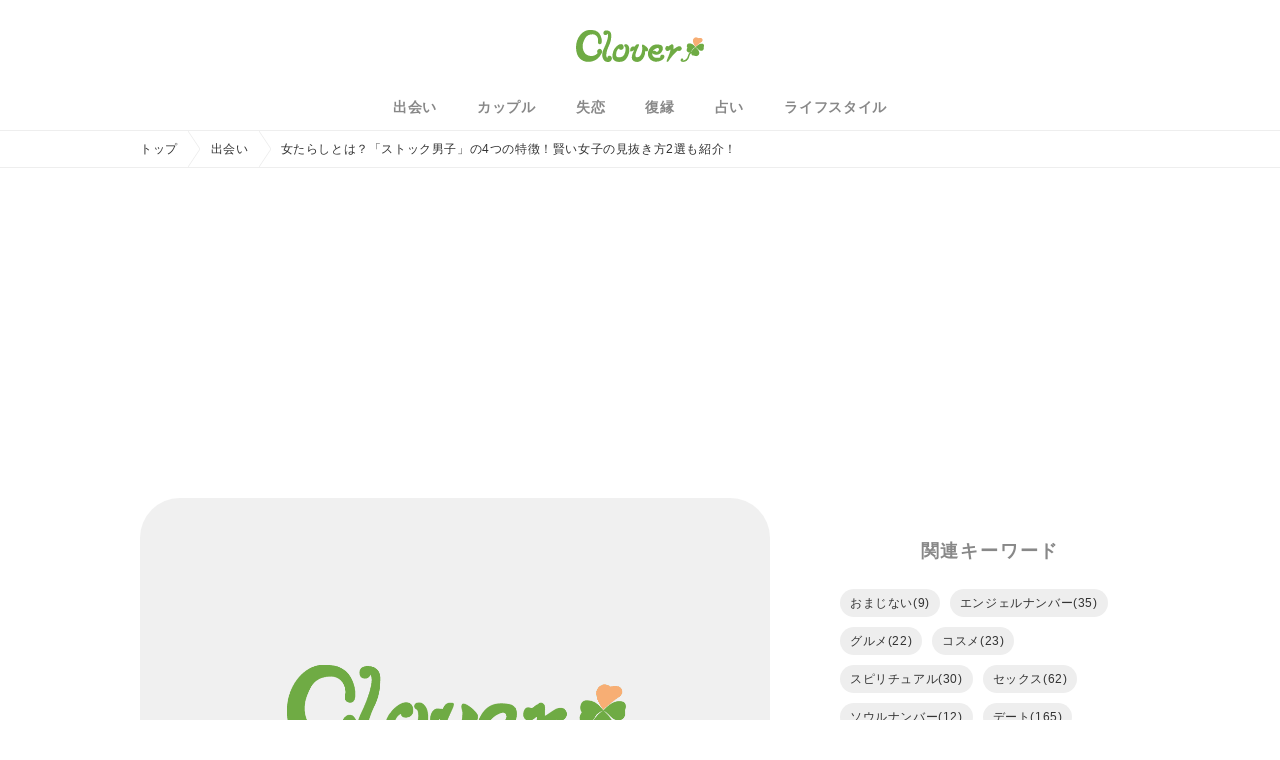

--- FILE ---
content_type: text/html; charset=UTF-8
request_url: https://clover.minden.jp/stock-men/
body_size: 77205
content:
<!DOCTYPE html><html lang="ja"><head><!-- Google Tag Manager --><script async>(function(w,d,s,l,i){w[l]=w[l]||[];w[l].push({'gtm.start':new Date().getTime(),event:'gtm.js'});var f=d.getElementsByTagName(s)[0],j=d.createElement(s),dl=l!='dataLayer'?'&l='+l:'';j.async=true;j.src='https://www.googletagmanager.com/gtm.js?id='+i+dl;f.parentNode.insertBefore(j,f);})(window,document,'script','dataLayer','GTM-TW8C58S');</script><!-- End Google Tag Manager --><script async src="https://securepubads.g.doubleclick.net/tag/js/gpt.js"></script><script>window.googletag = window.googletag || {cmd: []};googletag.cmd.push(function() {var slot = googletag.defineOutOfPageSlot('/9176203,21693504462/1795568',googletag.enums.OutOfPageFormat.INTERSTITIAL);if (slot) slot.addService(googletag.pubads());googletag.pubads().enableSingleRequest();googletag.pubads().disableInitialLoad();googletag.pubads().collapseEmptyDivs();googletag.enableServices();googletag.display(slot);});</script><script async="async" src="https://flux-cdn.com/client/1000028/minden_1153.min.js"></script><script type="text/javascript">window.pbjs = window.pbjs || {que: []};</script><script async='async' src='https://securepubads.g.doubleclick.net/tag/js/gpt.js'></script><script type="text/javascript">window.googletag = window.googletag || {cmd: []};</script><script type="text/javascript">window.fluxtag = {readyBids: {prebid: false,amazon: false,google: false},failSafeTimeout: 3e3,isFn: function isFn(object) {var _t = 'Function';var toString = Object.prototype.toString;return toString.call(object) === '[object ' + _t + ']';},launchAdServer: function() {if (!fluxtag.readyBids.prebid || !fluxtag.readyBids.amazon) {return;}fluxtag.requestAdServer();},requestAdServer: function() {if (!fluxtag.readyBids.google) {fluxtag.readyBids.google = true;googletag.cmd.push(function () {if (!!(pbjs.setTargetingForGPTAsync) && fluxtag.isFn(pbjs.setTargetingForGPTAsync)) {pbjs.que.push(function () {pbjs.setTargetingForGPTAsync();});}googletag.pubads().refresh(imobile_gam_slots);});}}};</script><script type="text/javascript">setTimeout(function() {fluxtag.requestAdServer();}, fluxtag.failSafeTimeout);</script><script type="text/javascript">var imobile_gam_slots = [];googletag.cmd.push(function() {var SP_banner = googletag.sizeMapping().addSize([770, 0], []).addSize([0, 0], [[320, 100], [320, 50], [320, 75], [320, 120], 'fluid']).build();var SP_rect = googletag.sizeMapping().addSize([770, 0], []).addSize([0, 0], [[300, 250], [336, 280], [320, 180], [300, 280], [200, 200], [250, 250], [300, 300], 'fluid']).build();var PC_728x90 = googletag.sizeMapping().addSize([770, 0], [728, 90]).addSize([0, 0], []).build();var PC_300x600 = googletag.sizeMapping().addSize([770, 0], [300, 600]).addSize([0, 0], []).build();imobile_gam_slots.push(googletag.defineSlot('/9176203,21693504462/1795556', [[320, 100], [320, 50], [320, 75], [320, 120], 'fluid'], 'div-gpt-ad-1658893912147-0').defineSizeMapping(SP_banner).addService(googletag.pubads()));imobile_gam_slots.push(googletag.defineSlot('/9176203,21693504462/1795566', [[300, 250], [336, 280], [320, 180], [300, 280], [200, 200], [250, 250], [300, 300], 'fluid'], 'div-gpt-ad-1658893978730-0').defineSizeMapping(SP_rect).addService(googletag.pubads()));imobile_gam_slots.push(googletag.defineSlot('/9176203,21693504462/1795567', [[300, 250], [336, 280], [320, 180], [300, 280], [200, 200], [250, 250], [300, 300], 'fluid'], 'div-gpt-ad-1658894043232-0').defineSizeMapping(SP_rect).addService(googletag.pubads()));imobile_gam_slots.push(googletag.defineSlot('/9176203,21693504462/1795554', [728, 90], 'div-gpt-ad-1658894166418-0').defineSizeMapping(PC_728x90).addService(googletag.pubads()));imobile_gam_slots.push(googletag.defineSlot('/9176203,21693504462/1795555', [300, 600], 'div-gpt-ad-1658894233784-0').defineSizeMapping(PC_300x600).addService(googletag.pubads()));googletag.pubads().enableSingleRequest();googletag.pubads().collapseEmptyDivs();googletag.pubads().disableInitialLoad();googletag.enableServices();if (!!(window.pbFlux) && !!(window.pbFlux.prebidBidder) && fluxtag.isFn(window.pbFlux.prebidBidder)) {pbjs.que.push(function () {window.pbFlux.prebidBidder();});} else {fluxtag.readyBids.prebid = true;fluxtag.launchAdServer();}});</script><script type='text/javascript'>! function (a9, a, p, s, t, A, g) {if (a[a9]) return;function q(c, r) {a[a9]._Q.push([c, r])}a[a9] = {init: function () {q("i", arguments)},fetchBids: function () {q("f", arguments)},setDisplayBids: function () {},targetingKeys: function () {return []},_Q: []};A = p.createElement(s);A.async = !0;A.src = t;g = p.getElementsByTagName(s)[0];g.parentNode.insertBefore(A, g)}("apstag", window, document, "script", "//c.amazon-adsystem.com/aax2/apstag.js");apstag.init({pubID: 'c06cc614-f284-4373-8e7b-e334e4dcb9d3',adServer: 'googletag',bidTimeout: 1e3,schain: {complete: 1,ver: '1.0',nodes: [{asi: 'i-mobile.co.jp',sid: '78936',hp: 1,}]}});googletag.cmd.push(function () {apstag.fetchBids({slots:  [{slotID: 'div-gpt-ad-1658893912147-0',slotName: '/9176203/1795556',sizes: [[320, 100], [320, 50]]},{slotID: 'div-gpt-ad-1658893978730-0',slotName: '/9176203/1795566',sizes: [[300, 250], [336, 280]]},{slotID: 'div-gpt-ad-1658894043232-0',slotName: '/9176203/1795567',sizes: [[300, 250], [336, 280]]},{slotID: 'div-gpt-ad-1658894166418-0',slotName: '/9176203/1795554',sizes: [[728, 90]]},{slotID: 'div-gpt-ad-1658894233784-0',slotName: '/9176203/1795555',sizes: [[300, 600]]}]}, function (bids) {googletag.cmd.push(function () {apstag.setDisplayBids();fluxtag.readyBids.amazon = true;fluxtag.launchAdServer();});});});</script><!-- ヘッダー --><script async src="https://securepubads.g.doubleclick.net/tag/js/gpt.js"></script><script type="text/javascript" src="https://cdn-fluct.sh.adingo.jp/ts/kv.js" async></script><script>window.googletag = window.googletag || {cmd: []};googletag.cmd.push(function() {var ngWords = ["love-hotel","virgin","sex","adultery-reason-point-why","couple-sleep-deep-psyche","date-cancel-men","deep_kiss_technic_-point-3","endure-kiss","iidabashi_love_hotel","men-naked-proclivity","onenight_love","sexfriend-meaning","sexless-couple-breaking-up","takadababa_rabuho","virgin-value","virgin_girlfriend","when-sex-less",];function isAdxPermitted() {var url = document.URL;for (var i = 0; i < ngWords.length; i++) {if (url.indexOf(ngWords[i]) !== -1) {return false;}}return true;}googletag.pubads().setTargeting('clover_adx', isAdxPermitted() ? 'ok' : 'ng');var fluctSlots = [];fluctSlots.push(googletag.defineSlot('/62532913,21693504462/p_clover_300x250_kijisita1st_21756', [[300, 250], [336, 280]], 'div-gpt-ad-1594715322390-0').addService(googletag.pubads()),googletag.defineSlot('/62532913,21693504462/p_clover_300x250_kijisita2nd_21756', [[300, 250], [336, 280]], 'div-gpt-ad-1594715336646-0').addService(googletag.pubads()),googletag.defineSlot('/62532913,21693504462/p_clover_300x250_right-naka1_21756', [[336, 280], [300, 250]], 'div-gpt-ad-1594715257608-0').addService(googletag.pubads()),googletag.defineSlot('/62532913,21693504462/p_clover_300x250_right-naka2_21756', [[300, 250], [336, 280]], 'div-gpt-ad-1594715272018-0').addService(googletag.pubads()),googletag.defineSlot('/62532913,21693504462/p_clover_300x250_right-shita_21756', [[300, 250], [336, 280]], 'div-gpt-ad-1594715283997-0').addService(googletag.pubads()),googletag.defineSlot('/62532913,21693504462/p_clover_300x250_right-ue_21756', [[300, 250], [336, 280]], 'div-gpt-ad-1594715245558-0').addService(googletag.pubads()),googletag.defineSlot('/62532913,21693504462/p_clover_728x90_overlay_21756', [728, 90], 'div-gpt-ad-1594715348719-0').addService(googletag.pubads()),googletag.defineSlot('/62532913,21693504462/p_clover_970x250_billboard_21756', [970, 250], 'div-gpt-ad-1600225706849-0').addService(googletag.pubads()),);googletag.pubads().enableSingleRequest();googletag.pubads().disableInitialLoad();googletag.enableServices();if (!window.fluctkvapi) {googletag.pubads().refresh(fluctSlots);return;}fluctkvapi.fetchPolicyStatus(function(isPolicyViolation) {googletag.pubads().setTargeting("pa", isPolicyViolation ? "ng" : "ok");googletag.pubads().refresh(fluctSlots);});});</script><!-- ここまで --><meta charset="utf-8"><meta http-equiv="X-UA-Compatible" content="IE=edge"><meta name="viewport" content="width=device-width,initial-scale=1,maximum-scale=1,user-scalable=no"><title>女たらしとは？「ストック男子」の4つの特徴！賢い女子の見抜き方2選も紹介！ | Clover（クローバー）</title><meta name="description" content="この記事は2017年3月21日の記事を再編集したものです。 最近話題になっている、「ストック男子」という言葉をご存知でしょうか？これは女性をたくさ&#8230; | Clover（クローバー）"><link rel="canonical" href="https://clover.minden.jp/stock-men/"><link rel="shortcut icon" href="https://www.minden.jp/clover/wp-content/uploads/2018/08/cropped-favicon-1-32x32.png" sizes="32x32"><link rel="shortcut icon" href="https://www.minden.jp/clover/wp-content/uploads/2018/08/cropped-favicon-1-192x192.png" sizes="192x192"><link rel="apple-touch-icon-precomposed" href="https://www.minden.jp/clover/wp-content/uploads/2018/08/cropped-favicon-1-180x180.png"><meta property="og:title" content="女たらしとは？「ストック男子」の4つの特徴！賢い女子の見抜き方2選も紹介！ | Clover（クローバー）"><meta property="og:description" content="この記事は2017年3月21日の記事を再編集したものです。 最近話題になっている、「ストック男子」という言葉をご存知でしょうか？これは女性をたくさ&#8230; | Clover（クローバー）"><meta property="og:image" content="https://clover.minden.jp/wp-content/themes/clover/assets/images/common/ogimg.png"><meta property="og:url" content="https://clover.minden.jp/stock-men/"><meta property="og:type" content="article"><meta property="og:locale" content="ja_JP"><meta property="og:site_name" content="Clover（クローバー）"><meta name="twitter:card" content="summary_large_image"><meta name="twitter:title" content="女たらしとは？「ストック男子」の4つの特徴！賢い女子の見抜き方2選も紹介！ | Clover（クローバー）"><meta name="twitter:description" content="この記事は2017年3月21日の記事を再編集したものです。 最近話題になっている、「ストック男子」という言葉をご存知でしょうか？これは女性をたくさ&#8230; | Clover（クローバー）"><meta name="twitter:image" content=""><meta name="twitter:site" content="@Clover_happy_me"><meta name="twitter:creator" content="@Clover_happy_me"><meta name="twitter:domain" content="minden.jp"><link rel="preload" as="font" type="font/woff" href="https://clover.minden.jp/wp-content/themes/clover/assets/css/fonts/icomoon.ttf?fviitc" crossorigin><link rel="preload" as="style" href="https://clover.minden.jp/wp-content/themes/clover/assets/css/common.css?v=2.0"><link href="https://clover.minden.jp/wp-content/themes/clover/assets/css/common.css?v=2.0" rel="stylesheet"><meta name="google-site-verification" content="z-ijHEcKynAQigefwTBCa4pCusgsyujShmqBmS4MqME"><meta name="msvalidate.01" content="FEB6F725C755474CD7C32EB6CE5CE376"><script async src="https://www.googletagmanager.com/gtag/js?id=UA-31814683-13"></script><script>window.dataLayer = window.dataLayer || [];function gtag(){dataLayer.push(arguments);}gtag('js', new Date());gtag('config', 'UA-31814683-13');</script><meta name='robots' content='max-image-preview:large' />
<style id='classic-theme-styles-inline-css' type='text/css'>
/*! This file is auto-generated */
.wp-block-button__link{color:#fff;background-color:#32373c;border-radius:9999px;box-shadow:none;text-decoration:none;padding:calc(.667em + 2px) calc(1.333em + 2px);font-size:1.125em}.wp-block-file__button{background:#32373c;color:#fff;text-decoration:none}
</style>
<style id='global-styles-inline-css' type='text/css'>
body{--wp--preset--color--black: #000000;--wp--preset--color--cyan-bluish-gray: #abb8c3;--wp--preset--color--white: #ffffff;--wp--preset--color--pale-pink: #f78da7;--wp--preset--color--vivid-red: #cf2e2e;--wp--preset--color--luminous-vivid-orange: #ff6900;--wp--preset--color--luminous-vivid-amber: #fcb900;--wp--preset--color--light-green-cyan: #7bdcb5;--wp--preset--color--vivid-green-cyan: #00d084;--wp--preset--color--pale-cyan-blue: #8ed1fc;--wp--preset--color--vivid-cyan-blue: #0693e3;--wp--preset--color--vivid-purple: #9b51e0;--wp--preset--gradient--vivid-cyan-blue-to-vivid-purple: linear-gradient(135deg,rgba(6,147,227,1) 0%,rgb(155,81,224) 100%);--wp--preset--gradient--light-green-cyan-to-vivid-green-cyan: linear-gradient(135deg,rgb(122,220,180) 0%,rgb(0,208,130) 100%);--wp--preset--gradient--luminous-vivid-amber-to-luminous-vivid-orange: linear-gradient(135deg,rgba(252,185,0,1) 0%,rgba(255,105,0,1) 100%);--wp--preset--gradient--luminous-vivid-orange-to-vivid-red: linear-gradient(135deg,rgba(255,105,0,1) 0%,rgb(207,46,46) 100%);--wp--preset--gradient--very-light-gray-to-cyan-bluish-gray: linear-gradient(135deg,rgb(238,238,238) 0%,rgb(169,184,195) 100%);--wp--preset--gradient--cool-to-warm-spectrum: linear-gradient(135deg,rgb(74,234,220) 0%,rgb(151,120,209) 20%,rgb(207,42,186) 40%,rgb(238,44,130) 60%,rgb(251,105,98) 80%,rgb(254,248,76) 100%);--wp--preset--gradient--blush-light-purple: linear-gradient(135deg,rgb(255,206,236) 0%,rgb(152,150,240) 100%);--wp--preset--gradient--blush-bordeaux: linear-gradient(135deg,rgb(254,205,165) 0%,rgb(254,45,45) 50%,rgb(107,0,62) 100%);--wp--preset--gradient--luminous-dusk: linear-gradient(135deg,rgb(255,203,112) 0%,rgb(199,81,192) 50%,rgb(65,88,208) 100%);--wp--preset--gradient--pale-ocean: linear-gradient(135deg,rgb(255,245,203) 0%,rgb(182,227,212) 50%,rgb(51,167,181) 100%);--wp--preset--gradient--electric-grass: linear-gradient(135deg,rgb(202,248,128) 0%,rgb(113,206,126) 100%);--wp--preset--gradient--midnight: linear-gradient(135deg,rgb(2,3,129) 0%,rgb(40,116,252) 100%);--wp--preset--font-size--small: 13px;--wp--preset--font-size--medium: 20px;--wp--preset--font-size--large: 36px;--wp--preset--font-size--x-large: 42px;--wp--preset--spacing--20: 0.44rem;--wp--preset--spacing--30: 0.67rem;--wp--preset--spacing--40: 1rem;--wp--preset--spacing--50: 1.5rem;--wp--preset--spacing--60: 2.25rem;--wp--preset--spacing--70: 3.38rem;--wp--preset--spacing--80: 5.06rem;--wp--preset--shadow--natural: 6px 6px 9px rgba(0, 0, 0, 0.2);--wp--preset--shadow--deep: 12px 12px 50px rgba(0, 0, 0, 0.4);--wp--preset--shadow--sharp: 6px 6px 0px rgba(0, 0, 0, 0.2);--wp--preset--shadow--outlined: 6px 6px 0px -3px rgba(255, 255, 255, 1), 6px 6px rgba(0, 0, 0, 1);--wp--preset--shadow--crisp: 6px 6px 0px rgba(0, 0, 0, 1);}:where(.is-layout-flex){gap: 0.5em;}:where(.is-layout-grid){gap: 0.5em;}body .is-layout-flow > .alignleft{float: left;margin-inline-start: 0;margin-inline-end: 2em;}body .is-layout-flow > .alignright{float: right;margin-inline-start: 2em;margin-inline-end: 0;}body .is-layout-flow > .aligncenter{margin-left: auto !important;margin-right: auto !important;}body .is-layout-constrained > .alignleft{float: left;margin-inline-start: 0;margin-inline-end: 2em;}body .is-layout-constrained > .alignright{float: right;margin-inline-start: 2em;margin-inline-end: 0;}body .is-layout-constrained > .aligncenter{margin-left: auto !important;margin-right: auto !important;}body .is-layout-constrained > :where(:not(.alignleft):not(.alignright):not(.alignfull)){max-width: var(--wp--style--global--content-size);margin-left: auto !important;margin-right: auto !important;}body .is-layout-constrained > .alignwide{max-width: var(--wp--style--global--wide-size);}body .is-layout-flex{display: flex;}body .is-layout-flex{flex-wrap: wrap;align-items: center;}body .is-layout-flex > *{margin: 0;}body .is-layout-grid{display: grid;}body .is-layout-grid > *{margin: 0;}:where(.wp-block-columns.is-layout-flex){gap: 2em;}:where(.wp-block-columns.is-layout-grid){gap: 2em;}:where(.wp-block-post-template.is-layout-flex){gap: 1.25em;}:where(.wp-block-post-template.is-layout-grid){gap: 1.25em;}.has-black-color{color: var(--wp--preset--color--black) !important;}.has-cyan-bluish-gray-color{color: var(--wp--preset--color--cyan-bluish-gray) !important;}.has-white-color{color: var(--wp--preset--color--white) !important;}.has-pale-pink-color{color: var(--wp--preset--color--pale-pink) !important;}.has-vivid-red-color{color: var(--wp--preset--color--vivid-red) !important;}.has-luminous-vivid-orange-color{color: var(--wp--preset--color--luminous-vivid-orange) !important;}.has-luminous-vivid-amber-color{color: var(--wp--preset--color--luminous-vivid-amber) !important;}.has-light-green-cyan-color{color: var(--wp--preset--color--light-green-cyan) !important;}.has-vivid-green-cyan-color{color: var(--wp--preset--color--vivid-green-cyan) !important;}.has-pale-cyan-blue-color{color: var(--wp--preset--color--pale-cyan-blue) !important;}.has-vivid-cyan-blue-color{color: var(--wp--preset--color--vivid-cyan-blue) !important;}.has-vivid-purple-color{color: var(--wp--preset--color--vivid-purple) !important;}.has-black-background-color{background-color: var(--wp--preset--color--black) !important;}.has-cyan-bluish-gray-background-color{background-color: var(--wp--preset--color--cyan-bluish-gray) !important;}.has-white-background-color{background-color: var(--wp--preset--color--white) !important;}.has-pale-pink-background-color{background-color: var(--wp--preset--color--pale-pink) !important;}.has-vivid-red-background-color{background-color: var(--wp--preset--color--vivid-red) !important;}.has-luminous-vivid-orange-background-color{background-color: var(--wp--preset--color--luminous-vivid-orange) !important;}.has-luminous-vivid-amber-background-color{background-color: var(--wp--preset--color--luminous-vivid-amber) !important;}.has-light-green-cyan-background-color{background-color: var(--wp--preset--color--light-green-cyan) !important;}.has-vivid-green-cyan-background-color{background-color: var(--wp--preset--color--vivid-green-cyan) !important;}.has-pale-cyan-blue-background-color{background-color: var(--wp--preset--color--pale-cyan-blue) !important;}.has-vivid-cyan-blue-background-color{background-color: var(--wp--preset--color--vivid-cyan-blue) !important;}.has-vivid-purple-background-color{background-color: var(--wp--preset--color--vivid-purple) !important;}.has-black-border-color{border-color: var(--wp--preset--color--black) !important;}.has-cyan-bluish-gray-border-color{border-color: var(--wp--preset--color--cyan-bluish-gray) !important;}.has-white-border-color{border-color: var(--wp--preset--color--white) !important;}.has-pale-pink-border-color{border-color: var(--wp--preset--color--pale-pink) !important;}.has-vivid-red-border-color{border-color: var(--wp--preset--color--vivid-red) !important;}.has-luminous-vivid-orange-border-color{border-color: var(--wp--preset--color--luminous-vivid-orange) !important;}.has-luminous-vivid-amber-border-color{border-color: var(--wp--preset--color--luminous-vivid-amber) !important;}.has-light-green-cyan-border-color{border-color: var(--wp--preset--color--light-green-cyan) !important;}.has-vivid-green-cyan-border-color{border-color: var(--wp--preset--color--vivid-green-cyan) !important;}.has-pale-cyan-blue-border-color{border-color: var(--wp--preset--color--pale-cyan-blue) !important;}.has-vivid-cyan-blue-border-color{border-color: var(--wp--preset--color--vivid-cyan-blue) !important;}.has-vivid-purple-border-color{border-color: var(--wp--preset--color--vivid-purple) !important;}.has-vivid-cyan-blue-to-vivid-purple-gradient-background{background: var(--wp--preset--gradient--vivid-cyan-blue-to-vivid-purple) !important;}.has-light-green-cyan-to-vivid-green-cyan-gradient-background{background: var(--wp--preset--gradient--light-green-cyan-to-vivid-green-cyan) !important;}.has-luminous-vivid-amber-to-luminous-vivid-orange-gradient-background{background: var(--wp--preset--gradient--luminous-vivid-amber-to-luminous-vivid-orange) !important;}.has-luminous-vivid-orange-to-vivid-red-gradient-background{background: var(--wp--preset--gradient--luminous-vivid-orange-to-vivid-red) !important;}.has-very-light-gray-to-cyan-bluish-gray-gradient-background{background: var(--wp--preset--gradient--very-light-gray-to-cyan-bluish-gray) !important;}.has-cool-to-warm-spectrum-gradient-background{background: var(--wp--preset--gradient--cool-to-warm-spectrum) !important;}.has-blush-light-purple-gradient-background{background: var(--wp--preset--gradient--blush-light-purple) !important;}.has-blush-bordeaux-gradient-background{background: var(--wp--preset--gradient--blush-bordeaux) !important;}.has-luminous-dusk-gradient-background{background: var(--wp--preset--gradient--luminous-dusk) !important;}.has-pale-ocean-gradient-background{background: var(--wp--preset--gradient--pale-ocean) !important;}.has-electric-grass-gradient-background{background: var(--wp--preset--gradient--electric-grass) !important;}.has-midnight-gradient-background{background: var(--wp--preset--gradient--midnight) !important;}.has-small-font-size{font-size: var(--wp--preset--font-size--small) !important;}.has-medium-font-size{font-size: var(--wp--preset--font-size--medium) !important;}.has-large-font-size{font-size: var(--wp--preset--font-size--large) !important;}.has-x-large-font-size{font-size: var(--wp--preset--font-size--x-large) !important;}
.wp-block-navigation a:where(:not(.wp-element-button)){color: inherit;}
:where(.wp-block-post-template.is-layout-flex){gap: 1.25em;}:where(.wp-block-post-template.is-layout-grid){gap: 1.25em;}
:where(.wp-block-columns.is-layout-flex){gap: 2em;}:where(.wp-block-columns.is-layout-grid){gap: 2em;}
.wp-block-pullquote{font-size: 1.5em;line-height: 1.6;}
</style>
<link rel='preload' as='style' id='single_preload-css' href='https://clover.minden.jp/wp-content/themes/clover/assets/css/pages/single.css?ver=6.4.2' type='text/css' media='all' />
<link rel='stylesheet' id='single-css' href='https://clover.minden.jp/wp-content/themes/clover/assets/css/pages/single.css?ver=6.4.2' type='text/css' media='all' />
<style type="text/css">.recentcomments a{display:inline !important;padding:0 !important;margin:0 !important;}</style><link rel="icon" href="https://clover.minden.jp/wp-content/uploads/2018/08/cropped-favicon-1-32x32.png" sizes="32x32" />
<link rel="icon" href="https://clover.minden.jp/wp-content/uploads/2018/08/cropped-favicon-1-192x192.png" sizes="192x192" />
<link rel="apple-touch-icon" href="https://clover.minden.jp/wp-content/uploads/2018/08/cropped-favicon-1-180x180.png" />
<meta name="msapplication-TileImage" content="https://clover.minden.jp/wp-content/uploads/2018/08/cropped-favicon-1-270x270.png" />
</head><body><!-- Google Tag Manager (noscript) --><noscript><iframe src="https://www.googletagmanager.com/ns.html?id=GTM-TW8C58S"height="0" width="0" style="display:none;visibility:hidden"></iframe></noscript><!-- End Google Tag Manager (noscript) --><div class="l-wrapper" id="js-wrapper"><header class="l-header" id="js-header"><h1 class="l-header__logo"><a href="https://clover.minden.jp/"><imgsrc="https://clover.minden.jp/wp-content/themes/clover/assets/images/common/logo.svg"alt="クローバー"width="128"height="32"></a></h1><div class="l-header__navButton" id="js-navButton"><span class="l-header__navButton__border"></span></div><nav class="l-globalNav" id="js-globalNav"><ul class="l-globalNav__list"><li class="l-globalNav__list__item--categoryButton" id="js-categoryButton">カテゴリ<span class="icon-plus"></span></li><li class="l-globalNav__list__item--category" id="js-categoryList"><ul class="l-globalNav__categoryList"><li class="l-globalNav__categoryList__item"><a href="https://clover.minden.jp/category/encounter/"><span class="icon-sprout"></span>出会い</a></li><li class="l-globalNav__categoryList__item"><a href="https://clover.minden.jp/category/couple/"><span class="icon-heart"></span>カップル</a></li><li class="l-globalNav__categoryList__item"><a href="https://clover.minden.jp/category/heartbreak/"><span class="icon-broken_heart"></span>失恋</a></li><li class="l-globalNav__categoryList__item"><a href="https://clover.minden.jp/category/reconciliation/"><span class="icon-reconciliation"></span>復縁</a></li><li class="l-globalNav__categoryList__item"><a href="https://clover.minden.jp/category/fortune/"><span class="icon-moon"></span>占い</a></li><li class="l-globalNav__categoryList__item"><a href="https://clover.minden.jp/category/lifestyle/"><span class="icon-sun"></span>ライフスタイル</a></li></ul></li><li class="l-globalNav__list__item"><a href="https://www.minden.jp/cloverchat/" target="_blank">クローバーチャット占い<span class="icon-link"></span></a></li><li class="l-globalNav__list__item"><a href="https://sp.minden.jp/" target="_blank">みん電占い<span class="icon-link"></span></a></li></ul></nav></header><div class="l-contentWrapper" id="js-contentWrapper"><div class="c-breadcrumb"><ul class="c-breadcrumb__list"><li class="c-breadcrumb__list__item"><a href="https://clover.minden.jp/">トップ</a></li><li class="c-breadcrumb__list__item"><a href="https://clover.minden.jp/category/encounter/">出会い</a></li><li class="c-breadcrumb__list__item">女たらしとは？「ストック男子」の4つの特徴！賢い女子の見抜き方2選も紹介！</li></ul></div><div class="l-flexInner"><div class="billboard"><!-- /62532913/p_clover_970x250_billboard_21756 --><div id='div-gpt-ad-1600225706849-0' style='height:250px; width:970px;'><script>googletag.cmd.push(function() { googletag.display('div-gpt-ad-1600225706849-0'); });</script></div></div><main class="l-main"><article class="a-post"><figure class="a-post__eyecatch"><img data-src="https://clover.minden.jp/wp-content/themes/clover/assets/images/common/img_default.png" class="lazyload"></figure><h2 class="a-post__title">女たらしとは？「ストック男子」の4つの特徴！賢い女子の見抜き方2選も紹介！</h2><p class="a-post__date">2018.02.06</p><div class="a-post__tags"><a href="https://clover.minden.jp/tag/male-psychology"><span class="icon-tag"></span>男性心理</a></div><div class="c-toc"><input class="c-input--checkbox" type="checkbox" id="c-toc"><label class="c-toc__label" for="c-toc">目次<span class="icon"></span></label><ul class="c-toc__list js-tocList" id="js-toc"></ul></div><div class="a-post__content" id="js-default-content"><pre>この記事は2017年3月21日の記事を再編集したものです。</pre>
<p>最近話題になっている、「ストック男子」という言葉をご存知でしょうか？これは女性をたくさんキープして、自分が困らないようにストックしている男性のことを指します。単なる遊び人なら良いのですが、このストック男子はパッと見ると好青年に見える場合が多いので厄介です。</p>
<p>そこで今回は、ストック男子の特徴についていくつかまとめました。キープが多いストック男子に引っかかることがないように、特徴の他にもどういう心理でそのような行動をするのか説明します。そんなストック男子に引っかからないよう見抜くコツもご紹介しますので、是非参考にして下さいね！</p>
<h2><span id="i">キープが多い女たらし！ストック男子の特徴は？</span></h2>
<h3>意外と「地味で誠実」な印象の男性が多い！</h3>
<p>何人もの男性をキープして、在庫のようにストックする男性はどんな人だと思いますか？そんな質問をすると、「イケメン」「モテる人」「チャラチャラした遊び人」というようなイメージをする人が多いです。しかし、それは昔の話。<span style="color: #ff0000;">最近の女好きは、意外と「地味で誠実」な印象の男性の方が多い</span>です。</p>
<p>見た目が派手ではないために、キープをされるような素ぶりがあっても「まさかあの人が」「そんなはずない」と相手を信用してしまうので、ストック男子であると気付いた時にはもう恋心を消せないくらい好きになっていたということも少なくありません。</p>
<p>「地味で誠実」な印象でも、皆に同じように優しくて、誰に対しても断らないような浅く広く付き合う男性がいたら、隠れたストック男子かもしれません。「あの人がそんなにモテるはずない」なんて軽く見ていたら、自分がキープされていたなんてことにならないよう気をつけて下さいね！</p>
<p>&nbsp;</p>
<div class="my-googletag-custom">
<p><!-- /62532913,21693504462/s_clover_336x280_h3-rectangle_21757 --></p>
<div id="div-gpt-ad-1549418487328-0" style="text-align: center;"><script>
  googletag.cmd.push(function() {
      var slot = googletag.defineSlot('/62532913,21693504462/s_clover_336x280_h3-rectangle_21757', [[336, 280], [300, 250], [970, 90]], 'div-gpt-ad-1549418487328-0').addService(googletag.pubads());
      googletag.enableServices();
      flucttag.showDfpAd(slot);
  });
  </script></div>
</div>
<p><!-- endads --></p>
<h3>彼女の存在は、聞かないと答えない！</h3>
<p>ストック男子の特徴として、嘘を言うことはあまりありません。後から「あなたがこう言ったじゃない！」「騙した責任を取ってよ！」と責められるのが嫌だからです。では正直なのかというと、それも少し違います。<span style="color: #ff0000;">嘘は言わないけれど真実を隠している場合がある</span>のです。</p>
<p>例えば、あなたが良いなと思った男性がいたとします。デートに誘ったら喜んで応じてくれ、会話も食事も楽しんでくれました。そこから頻繁に遊ぶようになったのですが、実は彼には彼女がいたのです。黙っていた理由は「聞かれなかった」から。確かにそうですが、何だかモヤモヤしますよね。</p>
<p>ストック男子にはこういうタイプが多いです。「彼女いないよ」と言うと嘘だけど、聞かなかったことを言わないのは悪いことだと思っていません。もしバレたとしても、「確かに、確認しなかった自分が悪かったかも…」なんて思わせる雰囲気があるので厄介です。</p>
<p>&nbsp;</p>
<h3>誕生日など、ちょっとしたイベントをこまめに祝う！</h3>
<p>きちんと交際をするということはしないものの、それだと「脈が無いのかな」「私とは付き合う気はないのかな」と片思いをするのが嫌になってきますよね。次の恋を探そうかと、彼を諦めたり他の出会いを見つける人も多いと思います。</p>
<p>ストック男子はそういう気持ちにさせない絶妙なタイミングの良さを持っています。例えば、<span style="color: #ff0000;">誕生日だからおごってくれる、ボーナスが出たから飲みに行こうなど、「もう諦めようかな」と思う一歩手前のところでこまめに誘ってくる</span>のです。</p>
<p>そうなると当然、「もしかして付き合えるのかな？」「脈あるのかな？」と期待してしまいますよね。付き合ってはいないけれど頻繁にご飯に出かけるので、これから進展するかもしれないと思うと女性は当然、新しい出会いを探すことはしなくなります。</p>
<h3>当日急に誘うのに、相手からの誘いはほとんどNG！</h3>
<p>ストック男子は結構自分本位な人が多いです。例えば<span style="color: #ff0000;">急に当日誘う癖に、相手からの誘いはNGの場合が多い</span>です。もちろん、あからさまにすると「都合の良い女」のようになってしまい女性も怒ってしまいますよね。ストック男子はその辺の言葉が上手いのです。</p>
<p>「今日、思ったよりも早く仕事終わったからご飯食べない？」「ごめん今日は用事があって…また誘って！」など、彼が判断しているというよりは環境的な要因でデートを断ることが多いので、「忙しい人なんだな」「会いたいな」という気持ちばかりが募ります。</p>
<p>そんな中で「早く仕事が終わったからご飯に行きたい」なんて誘われたらどうでしょうか？彼も会いたい気持ちがあったのかと、つい嬉しくなるのは当たり前ですよね。<span style="color: #ff0000;">ストック男子には、急な誘いをしても、相手からの誘いを断っても許される、妙な魅力</span>を持っています。</p>
<p>ストック男子の特徴についてまとめましたが、お分かり頂けたでしょうか？色々な方法で女性をキープするストック男子ですが、そもそもどうしてそんなに女性をストックするか気になりますよね。そこで、ストック男子の心理をまとめました！</p>
<p>&nbsp;</p>
<h2><span id="i-2">どうして、ストックするの？</span></h2>
<h3>結婚する気はないが、恋のドキドキは味わいたい！</h3>
<p>ストック男子は恋のドキドキは大好きな人が多いです。人並みに女性が好きですし、可愛いタイプもキレイなタイプも、好みは幅広いです。恋愛はモチベーションも上がりますし、楽しいですよね。そんな<span style="color: #ff0000;">恋愛の醍醐味をストック男子は常に体験したい</span>と思っています。</p>
<p>しかし、結婚となれば話は別。ドキドキ楽しい恋愛と違って、責任や義務、面倒な親戚付き合いが多くなる結婚は、ストック男子からすればあまり魅力的ではありません。「結婚には興味無いんだよね」なんて言いながら、それでも遊ぶ女性がいればその人と楽しくやろうという考えです。</p>
<p>結婚願望がある人と付き合うと、相手や周囲が急かしてきますよね。そこで最初に予防線を張っておくことによって、気軽な付き合いでもOKでだという女性だけが残るわけです。<span style="color: #ff0000;">「まだ結婚は考えていない」と言いつつもデートに誘ってくる男性はストック男子の可能性が高いです</span>。</p>
<p>&nbsp;</p>
<div class="my-googletag-custom">
<p><!-- /62532913,21693504462/s_clover_336x280_h3-rectangle_21757 --></p>
<div id="div-gpt-ad-1549418487328-0" style="text-align: center;"><script>
  googletag.cmd.push(function() {
      var slot = googletag.defineSlot('/62532913,21693504462/s_clover_336x280_h3-rectangle_21757', [[336, 280], [300, 250], [970, 90]], 'div-gpt-ad-1549418487328-0').addService(googletag.pubads());
      googletag.enableServices();
      flucttag.showDfpAd(slot);
  });
  </script></div>
</div>
<p><!-- endads --></p>
<h3>自分のペースで、その日の気分で遊びたい！</h3>
<p>ストック男子は、<span style="color: #ff0000;">物腰は柔らかなものの自分のペースを崩しません。</span>急に遊びたくなったり、約束していたのに当日面倒になってしまったりとその日の気分に合わせて遊びたいのです。当日どういう気分になるのか分からないので、いつも誘うのは直前。予約なんてしていません。</p>
<p>恋人として付き合っていると、自分の気が乗らない日でも相手に合わせないといけないですよね。疲れているので1日寝たかったり、友達と遊びたくても「土日のどちらかは彼女と過ごす」という暗黙の了解になってしまうパターンも少なくありません。</p>
<p>付き合っていなければ、定期的に会う必要もないですし、ちょっと話したい時や用事がある時に誘えば良いのです。「急にごめんね~！今日時間できたし、会えないかな？」なんて言われたら、<span style="color: #ff0000;">忙しいのに空いた時間で私と会いたいと思ってくれたのね！と女性は勘違い</span>をしてしまいます。</p>
<h3>寂しいのは嫌！必要な時にすぐいて欲しい！</h3>
<p>色んな人をストックして、自分のペースで遊んだり遊ばなかったりするストック男子は、<span style="color: #ff0000;">実はとても寂しがり屋です。知らず知らずのうちに、常に誰かが自分を構ってくれる環境を整えている</span>のです。</p>
<p>恋人を作ってしまうと、自分が遊びたい時や寂しい時があっても、会えない時がありますよね。恋人にだって用事や仕事があるので彼のペースで生活できないのは当然です。しかし、「自分に構ってくれるストック」が大勢いたらどうでしょうか？</p>
<p>寂しい時に誘って断れても、何人かに言う内にきっとOKを出す人がでてきます。ストック男子は寂しい時に1人で乗り切るよりも誰かと一緒にいて紛らわそうとする心理が強いのです。<span style="color: #ff0000;">寂しいと感じた時に、必ず誰かがいて欲しいのがストック男子が大勢キープする理由</span>です。</p>
<p>ストック男子って、こうしてみるとただの自己中ですよね。相手には合わさないけれど、自分のペースで会いたくて、それも適度にドキドキしたいけれど結婚までは考えたくないという、とても贅沢な人だと思います。次は、そんなストック男子に引っかからないための見抜き方をご紹介します！</p>
<h2><span id="i-3">引っかからないための、賢い見抜き方は？</span></h2>
<h3>昼間より、夜のデートが圧倒的に多い！</h3>
<p>ストック男子の見抜き方としては、まず<span style="color: #ff0000;">昼間よりも圧倒的に夜のデートが多い</span>ということです。もちろん社会人同士なら仕事もありますし、夜のご飯が多くなることもありますよね。仕事帰りにご飯を食べたり、飲みに行くことも多いと思います。</p>
<p>夜のデートが全ていけないという訳ではありません。でもいつも夜デートだけというのであれば少し問題です。たまには、公園やショッピングモールのイベントや、水族館デートなど<span style="color: #ff0000;">「昼間で人が大勢いる場所のデートも嫌がらないか？」</span>を目安にしてみて下さい。</p>
<p>夜のデートはお酒も入りやすいですし、どうしても「この後どうする？」となった時に、カラオケや一人暮らしの部屋、ホテルなど密室に行ってしまいやすいです。関係を持つことを前提にデートをされていることもありますので、<span style="color: #ff0000;">昼間のデートにも応じてくれるかもチェック</span>してみましょう！</p>
<p>&nbsp;</p>
<div class="my-googletag-custom">
<p><!-- /62532913,21693504462/s_clover_336x280_h3-rectangle_21757 --></p>
<div id="div-gpt-ad-1549418487328-0" style="text-align: center;"><script>
  googletag.cmd.push(function() {
      var slot = googletag.defineSlot('/62532913,21693504462/s_clover_336x280_h3-rectangle_21757', [[336, 280], [300, 250], [970, 90]], 'div-gpt-ad-1549418487328-0').addService(googletag.pubads());
      googletag.enableServices();
      flucttag.showDfpAd(slot);
  });
  </script></div>
</div>
<p><!-- endads --></p>
<h3>プライベートは教えてくれない！</h3>
<p>ストック男子の2つ目の見抜き方として、幅広く色んなことを話してくれる割に、<span style="color: #ff0000;">自分のプライベートはなかなか教えてくれない</span>ということが挙げられます。でも、厄介なことに彼に不満を持つどころか、プライベートについて話してくれないこと自体に気付いていない女性も珍しくありません。</p>
<p>ストック男子は大勢の女性をキープするだけあって、とても話が上手です。彼の話はプライベートのことを話さなくても十分魅力的ですし、逆に女性の話について聞き上手な場合もあります。どちらにしても、女性は彼との会話にとても満足してしまうので、不満を持つことはありません。</p>
<p>会話の途中で「そういえば兄弟いるの？」や「休日の過ごし方」などをさりげなく聞いてみるのも良いかもしれませんね。<span style="color: #ff0000;">曖昧に濁してしまう場合は、少し怪しいと考える</span>のが良いかもしれません。</p>
<h2><span id="i-4">まとめ</span></h2>
<p>ストック男子についてまとめましたが、いかがだったでしょうか？ストック男子の怖いところは、「地味で誠実」な印象で、「物腰柔らかな好印象な態度」なため、ストックされていることにすら長い間気付かないことです。自分は大丈夫！と思っていても、たまには念の為、ストックされていないかチェックしてみて下さいね！</p>
<div id="toc_container" class="no_bullets"><ul class="toc_list"><li><a href="#i">キープが多い女たらし！ストック男子の特徴は？</a></li><li><a href="#i-2">どうして、ストックするの？</a></li><li><a href="#i-3">引っかからないための、賢い見抜き方は？</a></li><li><a href="#i-4">まとめ</a></li></ul></div>
</div></article><div class="kijishita-pc"><div class="kijishita-pc__left"><!-- /62532913/p_clover_300x250_kijisita1st_21756 --><div id='div-gpt-ad-1594715322390-0'><script>googletag.cmd.push(function() { googletag.display('div-gpt-ad-1594715322390-0'); });</script></div></div><div class="kijishita-pc__right"><!-- /62532913/p_clover_300x250_kijisita2nd_21756 --><div id='div-gpt-ad-1594715336646-0'><script>googletag.cmd.push(function() { googletag.display('div-gpt-ad-1594715336646-0'); });</script></div></div></div><div class="csw_block-pc"><div id="csw_block"></div><script async>(function(d,s,o,f,p,c,t){c=d.createElement(s);c.type='text/javascript';c.charset='UTF-8';c.async=true;c.src=o+f+'?i='+p;t=d.getElementsByTagName(s)[0];t.parentNode.insertBefore(c,t);})(document,'script','//client.contents-search-windows.com/','csw_cl_b.js','Vj0RK3B0TCGwtgVY')</script></div></main><aside class="l-aside"><div class="right-ue-pc"><!-- /62532913/p_clover_300x250_right-ue_21756 --><div id='div-gpt-ad-1594715245558-0'><script>googletag.cmd.push(function() { googletag.display('div-gpt-ad-1594715245558-0'); });</script></div></div><section class="s-common"><h2 class="s-common__title--aside">関連キーワード</h2><div class="l-inner c-keyword"><ul class="c-keyword__list"><li class="c-keyword__list__item"><a href="https://clover.minden.jp/tag/charm/">おまじない(9)</a></li><li class="c-keyword__list__item"><a href="https://clover.minden.jp/tag/angel-number/">エンジェルナンバー(35)</a></li><li class="c-keyword__list__item"><a href="https://clover.minden.jp/tag/gourmet/">グルメ(22)</a></li><li class="c-keyword__list__item"><a href="https://clover.minden.jp/tag/cosmetics/">コスメ(23)</a></li><li class="c-keyword__list__item"><a href="https://clover.minden.jp/tag/spiritual/">スピリチュアル(30)</a></li><li class="c-keyword__list__item"><a href="https://clover.minden.jp/tag/sex/">セックス(62)</a></li><li class="c-keyword__list__item"><a href="https://clover.minden.jp/tag/soul-number/">ソウルナンバー(12)</a></li><li class="c-keyword__list__item"><a href="https://clover.minden.jp/tag/date/">デート(165)</a></li><li class="c-keyword__list__item"><a href="https://clover.minden.jp/tag/power-spot/">パワースポット(21)</a></li><li class="c-keyword__list__item"><a href="https://clover.minden.jp/tag/fashion/">ファッション(72)</a></li><li class="c-keyword__list__item"><a href="https://clover.minden.jp/tag/make/">メイク(32)</a></li><li class="c-keyword__list__item"><a href="https://clover.minden.jp/tag/affair/">不倫(78)</a></li><li class="c-keyword__list__item"><a href="https://clover.minden.jp/tag/nine-star/">九星気学(5)</a></li><li class="c-keyword__list__item"><a href="https://clover.minden.jp/tag/life/">人生(38)</a></li><li class="c-keyword__list__item"><a href="https://clover.minden.jp/tag/human-relations/">人間関係(52)</a></li><li class="c-keyword__list__item"><a href="https://clover.minden.jp/tag/health/">健康(20)</a></li><li class="c-keyword__list__item"><a href="https://clover.minden.jp/tag/six-star-fortune/">六星占術(18)</a></li><li class="c-keyword__list__item"><a href="https://clover.minden.jp/tag/remarriage/">再婚(9)</a></li><li class="c-keyword__list__item"><a href="https://clover.minden.jp/tag/confession/">告白(45)</a></li><li class="c-keyword__list__item"><a href="https://clover.minden.jp/tag/dream-divination/">夢占い(124)</a></li></ul></div></section><div class="right-naka1-pc"><!-- /62532913/p_clover_300x250_right-naka1_21756 --><div id='div-gpt-ad-1594715257608-0'><script>googletag.cmd.push(function() { googletag.display('div-gpt-ad-1594715257608-0'); });</script></div></div><div class="right-naka2-pc"><!-- /62532913/p_clover_300x250_right-naka2_21756 --><div id='div-gpt-ad-1594715272018-0'><script>googletag.cmd.push(function() { googletag.display('div-gpt-ad-1594715272018-0'); });</script></div></div><section class="s-common theme-asideLatest"><h3 class="s-common__title--aside">新着記事</h3><ul class="c-asideLatestPost"><li class="c-asideLatestPost__item"><figure class="c-asideLatestPost__item__thumb"><a href="https://clover.minden.jp/men_money_equal_split/"><img width="640" height="427" data-src="https://clover.minden.jp/wp-content/uploads/2023/03/6-0.jpg" class="lazyload" /></a></figure><article class="c-asideLatestPost__textContent"><div class="c-asideLatestPost__textContent__row"><p class="c-asideLatestPost__date">2023.03.28</p></div><h4 class="c-asideLatestPost__title"><a href="https://clover.minden.jp/men_money_equal_split/">デートで割り勘の男性心理とは？脈なし？男の本音と割り勘男の特徴...</a></h4><div class="c-asideLatestPost__textContent__row"><div class="c-asideLatestPost__category"><a href="https://clover.minden.jp/category/encounter/">出会い</a></div><div class="c-asideLatestPost__tags"><span class="icon-tag"></span><a><a href="https://clover.minden.jp/tag/male-psychology/" rel="tag">男性心理</a></div></div></article></li><li class="c-asideLatestPost__item"><figure class="c-asideLatestPost__item__thumb"><a href="https://clover.minden.jp/male_psychology-marriage/"><img width="1280" height="853" data-src="https://clover.minden.jp/wp-content/uploads/2018/02/guitar-1139397_1280.jpg" class="lazyload" /></a></figure><article class="c-asideLatestPost__textContent"><div class="c-asideLatestPost__textContent__row"><p class="c-asideLatestPost__date">2023.03.28</p></div><h4 class="c-asideLatestPost__title"><a href="https://clover.minden.jp/male_psychology-marriage/">給料の話をする男性心理は結婚を意識!？結婚を意識している男性の...</a></h4><div class="c-asideLatestPost__textContent__row"><div class="c-asideLatestPost__category"><a href="https://clover.minden.jp/category/encounter/">出会い</a></div><div class="c-asideLatestPost__tags"><span class="icon-tag"></span><a><a href="https://clover.minden.jp/tag/male-psychology/" rel="tag">男性心理</a></div></div></article></li><li class="c-asideLatestPost__item"><figure class="c-asideLatestPost__item__thumb"><a href="https://clover.minden.jp/kinniku_feti/"><img width="640" height="427" data-src="https://clover.minden.jp/wp-content/uploads/2023/03/4-0.jpg" class="lazyload" /></a></figure><article class="c-asideLatestPost__textContent"><div class="c-asideLatestPost__textContent__row"><p class="c-asideLatestPost__date">2023.03.28</p></div><h4 class="c-asideLatestPost__title"><a href="https://clover.minden.jp/kinniku_feti/">【筋肉フェチ】筋肉男子の魅力とは？女子が好きな筋肉の部位や特徴...</a></h4><div class="c-asideLatestPost__textContent__row"><div class="c-asideLatestPost__category"><a href="https://clover.minden.jp/category/encounter/">出会い</a></div><div class="c-asideLatestPost__tags"><span class="icon-tag"></span><a><a href="https://clover.minden.jp/tag/women-psychology/" rel="tag">女性心理</a></div></div></article></li><li class="c-asideLatestPost__item"><figure class="c-asideLatestPost__item__thumb"><a href="https://clover.minden.jp/aim-the-different-age-man-for-30s-women/"><img width="640" height="427" data-src="https://clover.minden.jp/wp-content/uploads/2023/03/3-0.jpg" class="lazyload" /></a></figure><article class="c-asideLatestPost__textContent"><div class="c-asideLatestPost__textContent__row"><p class="c-asideLatestPost__date">2023.03.28</p></div><h4 class="c-asideLatestPost__title"><a href="https://clover.minden.jp/aim-the-different-age-man-for-30s-women/">30代女性は「年の差婚」を狙え！同年代に相手にされない？あえて...</a></h4><div class="c-asideLatestPost__textContent__row"><div class="c-asideLatestPost__category"><a href="https://clover.minden.jp/category/encounter/">出会い</a></div><div class="c-asideLatestPost__tags"><span class="icon-tag"></span><a><a href="https://clover.minden.jp/tag/age-difference/" rel="tag">年の差</a></div></div></article></li><li class="c-asideLatestPost__item"><figure class="c-asideLatestPost__item__thumb"><a href="https://clover.minden.jp/omiai_date/"><img width="640" height="427" data-src="https://clover.minden.jp/wp-content/uploads/2023/03/2-0.jpg" class="lazyload" /></a></figure><article class="c-asideLatestPost__textContent"><div class="c-asideLatestPost__textContent__row"><p class="c-asideLatestPost__date">2023.03.28</p></div><h4 class="c-asideLatestPost__title"><a href="https://clover.minden.jp/omiai_date/">お見合いデートから交際へ？脈あり脈なしの見分け方まとめ！言葉、...</a></h4><div class="c-asideLatestPost__textContent__row"><div class="c-asideLatestPost__category"><a href="https://clover.minden.jp/category/encounter/">出会い</a></div><div class="c-asideLatestPost__tags"><span class="icon-tag"></span><a><a href="https://clover.minden.jp/tag/male-psychology/" rel="tag">男性心理</a></div></div></article></li></ul><div class="c-button_wrap l-inner"><a href="https://clover.minden.jp/latest/" class="c-button--readMoreAside">もっと見る</a></div></section><div class="right-shita-pc"><!-- /9176203,21693504462/1795555 PC 右カラム追尾型ハーフページ --><div id='div-gpt-ad-1658894233784-0'><script>googletag.cmd.push(function() { googletag.display('div-gpt-ad-1658894233784-0'); });</script></div></div></aside></div><div class="c-cloverchatAd"><div class="l-inner"><section><h4 class="c-cloverchatAd__headline">Cloverチャット占い</h4><p class="c-cloverchatAd__catch">悩める恋は、チャット占いで相談。</p><p class="c-cloverchatAd__description">時間や場所にとらわれることなく、いつでも専門の先生に相談ができます。</p></section><div class="c-cloverchatAd__chat"><div class="c-cloverchatAd__chat__chatRow--yours"><div class="c-cloverchatAd__chat__balloon"><p class="c-cloverchatAd__chat__balloon__comment">彼からLINEの返事が来ないんです。</p><p class="c-cloverchatAd__chat__balloon__already">既読</p><p class="c-cloverchatAd__chat__balloon__time">21:54</p></div></div><div class="c-cloverchatAd__chat__chatRow--shaman"><div class="c-cloverchatAd__chat__thumbnail"><imgdata-src="https://clover.minden.jp/wp-content/themes/clover/assets/images/common/img_cloverchat_shaman.png"class="lazyload"width="36"height="36"></div><div class="c-cloverchatAd__chat__balloon"><p class="c-cloverchatAd__chat__balloon__comment">タロットで見たところ、週明けくらいに来そうな感じですよ。</p><p class="c-cloverchatAd__chat__balloon__time">21:55</p></div></div><div class="c-cloverchatAd__chat__chatRow--yours"><div class="c-cloverchatAd__chat__balloon"><p class="c-cloverchatAd__chat__balloon__comment">え〜！待てません！笑</p><p class="c-cloverchatAd__chat__balloon__already">既読</p><p class="c-cloverchatAd__chat__balloon__time">21:56</p></div></div><div class="c-cloverchatAd__chat__chatRow--shaman"><div class="c-cloverchatAd__chat__thumbnail"><imgdata-src="https://clover.minden.jp/wp-content/themes/clover/assets/images/common/img_cloverchat_shaman.png"class="lazyload"width="36"height="36"></div><div class="c-cloverchatAd__chat__balloon"><p class="c-cloverchatAd__chat__balloon__comment">でも彼、とても忙しそう。</p><p class="c-cloverchatAd__chat__balloon__time">21:57</p></div></div></div><div class="c-button_wrap"><a href="https://www.minden.jp/cloverchat/" target="_blank" class="c-button--cloverchatLink">チャット占いへ</a></div></div></div><div class="c-mindenAd"><div class="l-inner"><section><h4 class="c-mindenAd__headline">みんなの電話占い</h4><p class="c-mindenAd__catch">本当に当たる占い師に、出会える。</p><p class="c-mindenAd__description">メディアで話題の占い師や、恋愛成就に特化した占い師が多数在籍。</p></section><ul class="c-mindenAd__shaman"><li class="c-mindenAd__shaman__item"><imgdata-src="https://clover.minden.jp/wp-content/themes/clover/assets/images/common/img_shaman_sera.png"class="lazyload"width="78"height="78"></li><li class="c-mindenAd__shaman__item"><imgdata-src="https://clover.minden.jp/wp-content/themes/clover/assets/images/common/img_shaman_seiran.png"class="lazyload"width="78"height="78"></li><li class="c-mindenAd__shaman__item"><imgdata-src="https://clover.minden.jp/wp-content/themes/clover/assets/images/common/img_shaman_yukino.png"class="lazyload"width="78"height="78"></li><li class="c-mindenAd__shaman__item"><imgdata-src="https://clover.minden.jp/wp-content/themes/clover/assets/images/common/img_shaman_nagi.png"class="lazyload"width="78"height="78"></li><li class="c-mindenAd__shaman__item"><imgdata-src="https://clover.minden.jp/wp-content/themes/clover/assets/images/common/img_shaman_suzuka.png"class="lazyload"width="78"height="78"></li><li class="c-mindenAd__shaman__item"><imgdata-src="https://clover.minden.jp/wp-content/themes/clover/assets/images/common/img_shaman_master_sakura.png"class="lazyload"width="78"height="78"></li><li class="c-mindenAd__shaman__item"><imgdata-src="https://clover.minden.jp/wp-content/themes/clover/assets/images/common/img_shaman_yamato.png"class="lazyload"width="78"height="78"></li><li class="c-mindenAd__shaman__item"><imgdata-src="https://clover.minden.jp/wp-content/themes/clover/assets/images/common/img_shaman_minerva.png"class="lazyload"width="78"height="78"></li><li class="c-mindenAd__shaman__item"><imgdata-src="https://clover.minden.jp/wp-content/themes/clover/assets/images/common/img_shaman_noa.png"class="lazyload"width="78"height="78"></li><li class="c-mindenAd__shaman__item"><imgdata-src="https://clover.minden.jp/wp-content/themes/clover/assets/images/common/img_shaman_ann.png"class="lazyload"width="78"height="78"></li></ul><div class="c-button_wrap"><a href="https://sp.minden.jp/" target="_blank" class="c-button--mindenLink">みんなの電話占いへ</a></div></div></div><footer class="l-footer"><section class="l-inner"><h6 class="l-footer__logo"><imgdata-src="https://clover.minden.jp/wp-content/themes/clover/assets/images/common/logo.svg"class="lazyload"alt="クローバー"width="128"height="32"></h6><dl class="l-footer__categoryNav"><dt class="l-footer__categoryNav__headline">カテゴリ一覧</dt><dd><ul class="l-footer__categoryList"><li class="l-footer__categoryList__item"><a href="https://clover.minden.jp/category/encounter/">出会い</a></li><li class="l-footer__categoryList__item"><a href="https://clover.minden.jp/category/couple/">カップル</a></li><li class="l-footer__categoryList__item"><a href="https://clover.minden.jp/category/heartbreak/">失恋</a></li><li class="l-footer__categoryList__item"><a href="https://clover.minden.jp/category/reconciliation/">復縁</a></li><li class="l-footer__categoryList__item"><a href="https://clover.minden.jp/category/fortune/">占い</a></li><li class="l-footer__categoryList__item"><a href="https://clover.minden.jp/category/lifestyle/">ライフスタイル</a></li></ul></dd></dl><div class="c-button_wrap--flexEnd"><a href="#js-wrapper" class="c-button--pageTop" id="js-pageTop">ページトップへ</a></div><ul class="l-footer__socialList"><li class="l-footer__socialList__item"><a href="https://www.facebook.com/Clover.happylife/" target="_blank"><imgdata-src="https://clover.minden.jp/wp-content/themes/clover/assets/images/common/facebook.svg"alt="Facebook"width="24"height="24"class="icon-facebook lazyload"></a></li><li class="l-footer__socialList__item"><a href="https://twitter.com/Clover_happy_me" target="_blank"><imgdata-src="https://clover.minden.jp/wp-content/themes/clover/assets/images/common/twitter.svg"alt="Twitter"width="24"height="20"class="icon-twitter lazyload"></a></li></ul><dl class="l-footer__bottomNav"><dt class="l-footer__bottomNav__headline">Cloverについて</dt><dd><ul class="l-footer__bottomNavList"><li class="l-footer__bottomNavList__item"><a href="https://clover.minden.jp/company/">運営会社</a></li><li class="l-footer__bottomNavList__item"><a href="https://clover.minden.jp/terms-of-service/">ご利用規約</a></li><li class="l-footer__bottomNavList__item"><a href="https://clover.minden.jp/privacy/">プライバシーポリシー</a></li><li class="l-footer__bottomNavList__item"><a href="mailto:ml-minden@2zigexn.co.jp">お問い合わせ</a></li></ul></dd></dl><p class="l-footer__grouplink"><div class="c-footer-links"><div class="c-footer-links__pc"><a class="listStyle_link" rel="noopener noreferrer" href="https://arubaito-ex.jp/" target="_blank">アルバイト一括検索ならアルバイトEX</a>&nbsp;&nbsp;|&nbsp;&nbsp;<a class="listStyle_link" rel="noopener noreferrer" href="https://tenshoku-ex.jp/" target="_blank">転職一括検索なら転職EX</a>&nbsp;&nbsp;|&nbsp;&nbsp;<a class="listStyle_link" rel="noopener noreferrer" href="https://knoock.jp/" target="_blank">転職未経験者ならknoock</a>&nbsp;&nbsp;|&nbsp;&nbsp;<a class="listStyle_link" rel="noopener noreferrer" href="https://smocca.jp/" target="_blank">賃貸物件探しなら賃貸スモッカ</a>&nbsp;&nbsp;|&nbsp;&nbsp;<a class="listStyle_link" rel="noopener noreferrer" href="https://hikkoshi-ex.jp/" target="_blank">引越し見積もりなら引越し見積もりEX</a>&nbsp;&nbsp;|&nbsp;&nbsp;<a class="listStyle_link" rel="noopener noreferrer" href="https://areabusinessmarketing.com/" target="_blank">不動産ホームページ制作ならエリアビジネスマーケティング</a>&nbsp;&nbsp;|&nbsp;&nbsp;<a class="listStyle_link" rel="noopener noreferrer" href="https://menoreno.jp/" target="_blank">中古マンション・リノベーション物件購入ならミノリノ</a>&nbsp;&nbsp;|&nbsp;&nbsp;<a class="listStyle_link" rel="noopener noreferrer" href="https://kuruma-ex.jp/usedcar" target="_blank">中古車探しなら中古車EX</a>&nbsp;&nbsp;|&nbsp;&nbsp;<a class="listStyle_link" rel="noopener noreferrer" href="https://sell.tc-v.com/" target="_blank">車の買取・査定ならセルトレ</a>&nbsp;&nbsp;|&nbsp;&nbsp;<a class="listStyle_link" rel="noopener noreferrer" href="https://www.gaikoumitsumori.biz/" target="_blank">外構・エクステリア工事ならリショップナビ エクステリア</a>&nbsp;&nbsp;|&nbsp;&nbsp;<a class="listStyle_link" rel="noopener noreferrer" href="https://rehome-navi.com/" target="_blank">リフォーム一括見積ならリショップナビ</a>&nbsp;&nbsp;|&nbsp;&nbsp;<a class="listStyle_link" rel="noopener noreferrer" href="https://pronuri.com/" target="_blank">外壁・屋根塗装業者一括見積ならリショップナビ外壁塗装</a>&nbsp;&nbsp;|&nbsp;&nbsp;<a class="listStyle_link" rel="noopener noreferrer" href="https://enepi.jp/" target="_blank">ガス・電気料金を比較するなら【エネピ】</a>&nbsp;&nbsp;|&nbsp;&nbsp;<a class="listStyle_link" rel="noopener noreferrer" href="https://griene.jp/" target="_blank">太陽光発電・蓄電池ならグリエネ</a>&nbsp;&nbsp;|&nbsp;&nbsp;<a class="listStyle_link" rel="noopener noreferrer" href="https://www.fc-hikaku.net/" target="_blank">フランチャイズでの独立開業なら フランチャイズ比較ネット</a>&nbsp;&nbsp;|&nbsp;&nbsp;<a class="listStyle_link" rel="noopener noreferrer" href="https://ryugaku.kuraveil.jp/" target="_blank">留学なら留学くらべーる</a>&nbsp;&nbsp;|&nbsp;&nbsp;<a class="listStyle_link" rel="noopener noreferrer" href="https://kekkon.kuraveil.jp/" target="_blank">結婚相談所紹介なら結婚相談所比較ネット</a>&nbsp;&nbsp;|&nbsp;&nbsp;<a class="listStyle_link" rel="noopener noreferrer" href="https://kateikyoushi.kuraveil.jp/" target="_blank">家庭教師選びなら家庭教師比較くらべーる</a>&nbsp;&nbsp;|&nbsp;&nbsp;<a class="listStyle_link" rel="noopener noreferrer" href="https://fabiz.jp/" target="_blank">ものづくり産業比較サイトならfabiz</a>&nbsp;&nbsp;|&nbsp;&nbsp;<a class="listStyle_link" rel="noopener noreferrer" href="https://clover.minden.jp/" target="_blank">恋愛メディアならClover</a>&nbsp;&nbsp;|&nbsp;&nbsp;<a class="listStyle_link" rel="noopener noreferrer" href="https://sp.minden.jp/" target="_blank">電話占いならみんなの電話占い</a>&nbsp;&nbsp;|&nbsp;&nbsp;<a class="listStyle_link" rel="noopener noreferrer" href="https://relax-job.com/" target="_blank">美容・治療・リラクゼーションの求人・転職・募集ならリジョブ</a>&nbsp;&nbsp;|&nbsp;&nbsp;<a class="listStyle_link" rel="noopener noreferrer" href="https://rsvia.co.jp/" target="_blank">美容室・ネイル・エステサロンの予約システムならリザービア</a>&nbsp;&nbsp;|&nbsp;&nbsp;<a class="listStyle_link" rel="noopener noreferrer" href="https://careerplus-info.com/" target="_blank">人材紹介会社向け業務管理システムならCAREER PLUS</a>&nbsp;&nbsp;|&nbsp;&nbsp;<a class="listStyle_link" rel="noopener noreferrer" href="https://www.matchingood.co.jp/" target="_blank">人材派遣・紹介会社向けクラウド業務管理システムならMatchinGood</a>&nbsp;&nbsp;|&nbsp;&nbsp;<a class="listStyle_link" rel="noopener noreferrer" href="https://pages.matchingood.co.jp/myrec.html" target="_blank">人材ビジネス事業者向けマイページならマイリクマイページ</a>&nbsp;&nbsp;|&nbsp;&nbsp;<a class="listStyle_link" rel="noopener noreferrer" href="https://pages.matchingood.co.jp/myrecruiter.html" target="_blank">人材ビジネス事業者向けLINE公式アカウント拡張ツールならマイリクMA/定着支援</a>&nbsp;&nbsp;|&nbsp;&nbsp;<a class="listStyle_link" rel="noopener noreferrer" href="https://bizcomm.net/" target="_blank">全国のお仕事探しならビズコミ</a>&nbsp;&nbsp;|&nbsp;&nbsp;<a class="listStyle_link" rel="noopener noreferrer" href="https://travelist.jp/" target="_blank">国内航空券・ホテルの予約・比較サイトならトラベリスト</a>&nbsp;&nbsp;|&nbsp;&nbsp;<a class="listStyle_link" rel="noopener noreferrer" href="https://kaigo.miraxs.co.jp/" target="_blank">介護求人、介護業界転職ならミラクス介護</a>&nbsp;&nbsp;|&nbsp;&nbsp;<a class="listStyle_link" rel="noopener noreferrer" href="https://sitter.miraxs.co.jp/" target="_blank">ベビーシッターサービスならmiraxsシッター</a>&nbsp;&nbsp;|&nbsp;&nbsp;<a class="listStyle_link" rel="noopener noreferrer" href="https://kensetsu-jobs.struct-inc.co.jp/" target="_blank">建設業界の転職マッチングプラットフォームなら建設JOBs</a>&nbsp;&nbsp;|&nbsp;&nbsp;<a class="listStyle_link" rel="noopener noreferrer" href="https://ja.sekaiproperty.com/" target="_blank">海外不動産ポータルサイトならセカイプロパティ</a>&nbsp;&nbsp;|&nbsp;&nbsp;<a class="listStyle_link" rel="noopener noreferrer" href="https://www.ee-ties.com/" target="_blank">メーカー専門の転職エージェントならタイズ</a>&nbsp;&nbsp;|&nbsp;&nbsp;<a class="listStyle_link" rel="noopener noreferrer" href="https://dorapita.com/" target="_blank">運送業専門の求人・転職情報ならドラピタ</a>&nbsp;&nbsp;|&nbsp;&nbsp;<a class="listStyle_link" rel="noopener noreferrer" href="https://and-a-company.co.jp/" target="_blank">M&A仲介ならand A company</a>&nbsp;&nbsp;|&nbsp;&nbsp;<a class="listStyle_link" rel="noopener noreferrer" href="https://realestateworks.jp/?code=zigexn" target="_blank">不動産業界の転職ならリアルエステートWORK</a>&nbsp;&nbsp;|&nbsp;&nbsp;<a class="listStyle_link" rel="noopener noreferrer" href="https://3naoshi.com/" target="_blank">最適なサービスが見つかる場所 ミナオシ</a>&nbsp;&nbsp;|&nbsp;&nbsp;<a class="listStyle_link" rel="noopener noreferrer" href="https://sell.yeay.jp/" target="_blank">不動産売却一括査定ならイエイ</a>&nbsp;&nbsp;|&nbsp;&nbsp;<a class="listStyle_link" rel="noopener noreferrer" href="https://relifepass.jp/" target="_blank">独立・開業のスカウトサービスならリラパス</a>&nbsp;&nbsp;|&nbsp;&nbsp;<a class="listStyle_link" rel="noopener noreferrer" href="https://hikakaku.com/" target="_blank">買取価格を比較するならヒカカク！</a>&nbsp;&nbsp;|&nbsp;&nbsp;<a class="listStyle_link" rel="noopener noreferrer" href="https://hoken-mammoth.com/leads/" target="_blank">保険の相談・見直しなら保険マンモス</a></div><div class="c-footer-links__sp"><a class="listStyle_link" rel="noopener noreferrer" href="https://arubaito-ex.jp/" target="_blank">アルバイトEX</a>&nbsp;|&nbsp;<a class="listStyle_link" rel="noopener noreferrer" href="https://tenshoku-ex.jp/" target="_blank">転職EX</a>&nbsp;|&nbsp;<a class="listStyle_link" rel="noopener noreferrer" href="https://knoock.jp/" target="_blank">knoock</a>&nbsp;|&nbsp;<a class="listStyle_link" rel="noopener noreferrer" href="https://smocca.jp/" target="_blank">賃貸スモッカ</a>&nbsp;|&nbsp;<a class="listStyle_link" rel="noopener noreferrer" href="https://hikkoshi-ex.jp/" target="_blank">引越し見積もりEX</a>&nbsp;|&nbsp;<a class="listStyle_link" rel="noopener noreferrer" href="https://areabusinessmarketing.com/" target="_blank">エリアビジネスマーケティング</a>&nbsp;|&nbsp;<a class="listStyle_link" rel="noopener noreferrer" href="https://menoreno.jp/" target="_blank">ミノリノ</a>&nbsp;|&nbsp;<a class="listStyle_link" rel="noopener noreferrer" href="https://kuruma-ex.jp/usedcar" target="_blank">中古車EX</a>&nbsp;|&nbsp;<a class="listStyle_link" rel="noopener noreferrer" href="https://sell.tc-v.com/" target="_blank">セルトレ</a>&nbsp;|&nbsp;<a class="listStyle_link" rel="noopener noreferrer" href="https://www.gaikoumitsumori.biz/" target="_blank">リショップナビ エクステリア</a>&nbsp;|&nbsp;<a class="listStyle_link" rel="noopener noreferrer" href="https://rehome-navi.com/" target="_blank">リショップナビ</a>&nbsp;|&nbsp;<a class="listStyle_link" rel="noopener noreferrer" href="https://pronuri.com/" target="_blank">リショップナビ外壁塗装</a>&nbsp;|&nbsp;<a class="listStyle_link" rel="noopener noreferrer" href="https://enepi.jp/" target="_blank">エネピ</a>&nbsp;|&nbsp;<a class="listStyle_link" rel="noopener noreferrer" href="https://griene.jp/" target="_blank">グリエネ</a>&nbsp;|&nbsp;<a class="listStyle_link" rel="noopener noreferrer" href="https://www.fc-hikaku.net/" target="_blank">フランチャイズ比較ネット</a>&nbsp;|&nbsp;<a class="listStyle_link" rel="noopener noreferrer" href="https://ryugaku.kuraveil.jp/" target="_blank">留学くらべーる</a>&nbsp;|&nbsp;<a class="listStyle_link" rel="noopener noreferrer" href="https://kekkon.kuraveil.jp/" target="_blank">結婚相談所比較ネット</a>&nbsp;|&nbsp;<a class="listStyle_link" rel="noopener noreferrer" href="https://kateikyoushi.kuraveil.jp/" target="_blank">家庭教師比較くらべーる</a>&nbsp;|&nbsp;<a class="listStyle_link" rel="noopener noreferrer" href="https://fabiz.jp/" target="_blank">fabiz</a>&nbsp;|&nbsp;<a class="listStyle_link" rel="noopener noreferrer" href="https://clover.minden.jp/" target="_blank">Clover</a>&nbsp;&nbsp;|&nbsp;&nbsp;<a class="listStyle_link" rel="noopener noreferrer" href="https://sp.minden.jp/" target="_blank">みん電占い</a>&nbsp;&nbsp;|&nbsp;&nbsp;<a class="listStyle_link" rel="noopener noreferrer" href="https://relax-job.com/" target="_blank">リジョブ</a>&nbsp;&nbsp;|&nbsp;&nbsp;<a class="listStyle_link" rel="noopener noreferrer" href="https://rsvia.co.jp/" target="_blank">リザービア</a>&nbsp;&nbsp;|&nbsp;&nbsp;<a class="listStyle_link" rel="noopener noreferrer" href="https://careerplus-info.com/" target="_blank">CareerPlus</a>&nbsp;|&nbsp;<a class="listStyle_link" rel="noopener noreferrer" href="https://www.matchingood.co.jp/" target="_blank">MatchinGood</a>&nbsp;|&nbsp;<a class="listStyle_link" rel="noopener noreferrer" href="https://pages.matchingood.co.jp/myrec.html" target="_blank">マイリク マイページ</a>&nbsp;|&nbsp;<a class="listStyle_link" rel="noopener noreferrer" href="https://pages.matchingood.co.jp/myrecruiter.html" target="_blank">マイリク MA/定着支援</a>&nbsp;|&nbsp;<a class="listStyle_link" rel="noopener noreferrer" href="https://bizcomm.net/" target="_blank">ビズコミ</a>&nbsp;|&nbsp;<a class="listStyle_link" rel="noopener noreferrer" href="https://travelist.jp/" target="_blank">TRAVELIST</a>&nbsp;|&nbsp;<a class="listStyle_link" rel="noopener noreferrer" href="https://kaigo.miraxs.co.jp/" target="_blank">ミラクス介護</a>&nbsp;|&nbsp;<a class="listStyle_link" rel="noopener noreferrer" href="https://sitter.miraxs.co.jp/" target="_blank">miraxsシッター</a>&nbsp;|&nbsp;<a class="listStyle_link" rel="noopener noreferrer" href="https://kensetsu-jobs.struct-inc.co.jp/" target="_blank">建設JOBs</a>&nbsp;&nbsp;|&nbsp;&nbsp;<a class="listStyle_link" rel="noopener noreferrer" href="https://ja.sekaiproperty.com/" target="_blank">セカイプロパティ</a>&nbsp;|&nbsp;<a class="listStyle_link" rel="noopener noreferrer" href="https://www.ee-ties.com/" target="_blank">タイズ</a>&nbsp;|&nbsp;<a class="listStyle_link" rel="noopener noreferrer" href="https://dorapita.com/" target="_blank">ドラピタ</a>&nbsp;|&nbsp;<a class="listStyle_link" rel="noopener noreferrer" href="https://and-a-company.co.jp/" target="_blank">&A company</a>&nbsp;|&nbsp;<a class="listStyle_link" rel="noopener noreferrer" href="https://realestateworks.jp/?code=zigexn" target="_blank">リアルエステートWORKS</a>&nbsp;&nbsp;|&nbsp;&nbsp;<a class="listStyle_link" rel="noopener noreferrer" href="https://3naoshi.com/" target="_blank">ミナオシ</a>&nbsp;&nbsp;|&nbsp;&nbsp;<a class="listStyle_link" rel="noopener noreferrer" href="https://sell.yeay.jp/" target="_blank">イエイ</a>&nbsp;&nbsp;|&nbsp;&nbsp;<a class="listStyle_link" rel="noopener noreferrer" href="https://relifepass.jp/" target="_blank">リラパス</a>&nbsp;&nbsp;|&nbsp;&nbsp;<a class="listStyle_link" rel="noopener noreferrer" href="https://hikakaku.com/" target="_blank">ヒカカク！</a>&nbsp;|&nbsp;<a class="listStyle_link" rel="noopener noreferrer" href="https://hoken-mammoth.com/leads/" target="_blank">保険マンモス</a></div></div></p><p class="l-footer__copyright">&copy; 2015 - 2026 Clover</p></section></footer></div></div><!-- /9176203,21693504462/1795554 PC PC下部固定オーバーレイ <body>のすぐ下に設置してください --><div style='position:fixed;bottom:0;left:0;right:0;width:100%;background:rgba(0, 0, 0, 0);z-index:99998;text-align:center;transform:translate3d(0, 0, 0);'><div id='div-gpt-ad-1658894166418-0' style='margin:auto;text-align:center;z-index:99999;'><script>googletag.cmd.push(function() { googletag.display('div-gpt-ad-1658894166418-0'); });</script></div></div><script type="text/javascript" src="https://clover.minden.jp/wp-content/themes/clover/assets/js/app.js?v=2.0"></script><script type="text/javascript" src="https://clover.minden.jp/wp-content/themes/clover/assets/js/lazy-load.js?ver=6.4.2" id="lazy-load-js"></script>
<script type="text/javascript" src="https://clover.minden.jp/wp-content/themes/clover/assets/js/single.js?ver=6.4.2" id="single-js"></script>

<!-- Shortcodes Ultimate custom CSS - start -->
<style type="text/css">
.su-button-custom{
    background-color: #62b423;
    color: #ffffff;
    font-weight: bold;
    font-size:1em;
    border-style: none;
    border-radius: 7px;
}
</style>
<!-- Shortcodes Ultimate custom CSS - end -->
<script src="https://crs.adapf.com/cirqua.js?id=IlHKn2br" id="cirqua-jssdk"></script><script type="application/ld+json">{"@context": "https://schema.org","@graph": [{"@type": "Organization","@id": "https://clover.minden.jp/#organization","url": "https://clover.minden.jp/","name": "Clover（クローバー）","sameAs": []}, {"@type": "WebSite","@id": "https://clover.minden.jp/#website","url": "https://clover.minden.jp/","name": "Clover（クローバー）","publisher": {"@id": "https://clover.minden.jp/#organization"}}, {"@type": "WebPage","@id": "https://clover.minden.jp/stock-men/#webpage","url": "https://clover.minden.jp/stock-men/","inLanguage": "ja","name": "女たらしとは？「ストック男子」の4つの特徴！賢い女子の見抜き方2選も紹介！","isPartOf": {"@id": "https://clover.minden.jp/#website"},"breadcrumb": {"@id": "https://clover.minden.jp/stock-men/#breadcrumblist"},"image": {"@type": "ImageObject","@id": "https://clover.minden.jp/stock-men/#primaryimage","url": "https://clover.minden.jp/wp-content/themes/clover/assets/images/common/ogimg.png","width": 640,"height": 427},"primaryImageOfPage": {"@id": "https://clover.minden.jp/stock-men/#primaryimage"},"datePublished": "2018-02-06T12:15:31+00:00","dateModified": "2020-09-18T20:59:02+00:00"}, {"@type": "Article","@id": "https://clover.minden.jp/stock-men/#article","isPartOf": {"@id": "https://clover.minden.jp/stock-men/#webpage"},"headline": "女たらしとは？「ストック男子」の4つの特徴！賢い女子の見抜き方2選も紹介！","datePublished": "2018-02-06T12:15:31+00:00","dateModified": "2020-09-18T20:59:02+00:00","mainEntityOfPage": {"@id": "https://clover.minden.jp/stock-men/#webpage"},"publisher": {"@id": "https://clover.minden.jp/#organization"},"image": {"@type": "ImageObject","@id": "https://clover.minden.jp/stock-men/#primaryimage","url": "https://clover.minden.jp/wp-content/themes/clover/assets/images/common/ogimg.png","width": 640,"height": 427}}, {"@type": "BreadcrumbList","@id": "https://clover.minden.jp/stock-men/#breadcrumblist","itemListElement": [{"@type": "ListItem","position": 1,"item": {"@type": "WebPage","@id": "https://clover.minden.jp/","url": "https://clover.minden.jp/","name": "Clover（クローバー） | 恋に悩むあなたに本当の幸せを。"}}, {"@type": "ListItem","position": 2,"item": {"@type": "WebPage","@id": "https://clover.minden.jp/category/encounter/","url": "https://clover.minden.jp/category/encounter/","name": "出会い"}}, {"@type": "ListItem","position": 3,"item": {"@type": "WebPage","@id": "https://clover.minden.jp/stock-men/","url": "https://clover.minden.jp/stock-men/","name": "女たらしとは？「ストック男子」の4つの特徴！賢い女子の見抜き方2選も紹介！"}}]}]}</script><script>$(function() {$('img.lazyload').lazyload();});</script></body></html>

--- FILE ---
content_type: text/html; charset=utf-8
request_url: https://www.google.com/recaptcha/api2/aframe
body_size: 181
content:
<!DOCTYPE HTML><html><head><meta http-equiv="content-type" content="text/html; charset=UTF-8"></head><body><script nonce="poTGvEi5CG282Yo9uxsw2w">/** Anti-fraud and anti-abuse applications only. See google.com/recaptcha */ try{var clients={'sodar':'https://pagead2.googlesyndication.com/pagead/sodar?'};window.addEventListener("message",function(a){try{if(a.source===window.parent){var b=JSON.parse(a.data);var c=clients[b['id']];if(c){var d=document.createElement('img');d.src=c+b['params']+'&rc='+(localStorage.getItem("rc::a")?sessionStorage.getItem("rc::b"):"");window.document.body.appendChild(d);sessionStorage.setItem("rc::e",parseInt(sessionStorage.getItem("rc::e")||0)+1);localStorage.setItem("rc::h",'1769648290564');}}}catch(b){}});window.parent.postMessage("_grecaptcha_ready", "*");}catch(b){}</script></body></html>

--- FILE ---
content_type: application/javascript; charset=utf-8
request_url: https://fundingchoicesmessages.google.com/f/AGSKWxXGtIA7wEoUPbTKZyPJuUKD5fInxON9hkhWmzhmCX3j0cd3uBpFsHm8SqtIC4_MOLjM3r-Go3Us8cGn8VtTOfBNHUwq6fDiUDLFgp59OCmKqSkujqubStp1XbNv9jipfU5IpYXZKf5dKOi0-2qfYOKDOvgeKwGSkOcYDQ2LTrv54NyARCqw1sox-cRt/_/advertsquare./site_under./vnads./annonser._650x350.
body_size: -1286
content:
window['475bf1b8-e5cc-47be-859f-5746377f107b'] = true;

--- FILE ---
content_type: application/javascript
request_url: https://flux-cdn.com/client/1000028/minden_1153.min.js
body_size: 112168
content:
window.pbjs=window.pbjs||{},window.pbjs.que=window.pbjs.que||[],window.googletag=window.googletag||{},window.googletag.cmd=window.googletag.cmd||[];var pbFlux=pbFlux||{},prebidBidder=(pbFlux.pbjsGlobalName="pbjs",pbFlux.importTag=function(e){var t=document.createElement("script");t.setAttribute("type","text/javascript"),t.setAttribute("async","async"),t.setAttribute("src",e),document.getElementsByTagName("head")[0].appendChild(t)},pbFlux.getPbjsInstance=function(){var e=window.pbjs;return e.requestBids&&e.setConfig?e:void 0},[].forEach(function(e){pbFlux.importTag(e)}),pbFlux.bidderSettings={standard:{storageAllowed:!0}},[].forEach(function(t){pbFlux.bidderSettings[t.bidder]={bidCpmAdjustment:function(e){return e*t.rate}}}),pbFlux.analytics={id:"1153",config:{plugins:["prebid-analytics"]}},pbFlux.aliasBidders=[],pbFlux.bidderTimeout=pbFlux.bidderTimeout||2e3,pbFlux.bidSurge={},pbFlux.oneTag={},pbFlux.novatiqAuctionDelay=0,pbFlux.topics={},pbFlux.info={version:"1.0.0",filename:"1000028/minden_1153.min.js",type:[],pbjs_version:"8.50.0",is_exceptional:!1,is_auto:!0,bidders:["adagio","ix","pubmatic","richaudience","rtbhouse","unicorn","yieldone"],user_ids:[],updated:"2025-03-05-05-29-43",client_id:1000028,publisher_id:1153,rtd:[],dataharbor:{enable:null},tag_version:4},pbFlux.dataharbor={keyName:"_flux_dataharbor",status:-1,enumStatus:{ON:1,OFF:0,NO_SET:-1},enablePercent:95,userIds:[],init:function(){pbFlux.dataharbor.status=pbFlux.dataharbor.getStatus(),-1===[pbFlux.dataharbor.enumStatus.ON,pbFlux.dataharbor.enumStatus.OFF].indexOf(pbFlux.dataharbor.status)&&(pbFlux.dataharbor.status=100*Math.random()<=pbFlux.dataharbor.enablePercent?pbFlux.dataharbor.enumStatus.ON:pbFlux.dataharbor.enumStatus.OFF),pbFlux.info.dataharbor.enable=pbFlux.dataharbor.status===pbFlux.dataharbor.enumStatus.ON,pbFlux.dataharbor.setCookie(pbFlux.dataharbor.status)},getStatus:function(){var t=pbFlux.dataharbor.enumStatus.NO_SET,e=document.cookie.split(";"),n=pbFlux.dataharbor.keyName+"=";return e.forEach(function(e){0===e.trim().indexOf(n)&&(t=parseInt(e.trim().split("=")[1],10))}),t},setCookie:function(e){var t=new Date,e=(t.setTime(t.getTime()+7776e6),pbFlux.dataharbor.keyName+"="+e+"; "),t="expires="+t.toGMTString()+"; ";document.cookie=e+t+"path=/"}},pbFlux.adServerCurrency="JPY",pbFlux.priceGranularity={buckets:[{precision:2,min:1,max:2,increment:1},{precision:2,min:2,max:400,increment:2},{precision:2,min:400,max:5e3,increment:20}]},pbFlux.setBidderConfig={bidders:["ix","pubmatic","yieldone","unicorn","richaudience","adagio","rtbhouse"],config:{schain:{config:{ver:"1.0",complete:1,nodes:[{asi:"flux-g.com",sid:"1000028",hp:1}]},validation:"relaxed"}}},pbFlux.setOemBidderConfig={},pbFlux.config={priceGranularity:pbFlux.priceGranularity,enableSendAllBids:!1,currency:{adServerCurrency:pbFlux.adServerCurrency,conversionRateFile:"https://cdn.jsdelivr.net/gh/prebid/currency-file@1/latest.json",defaultRates:{USD:{JPY:155,TWD:32.13},JPY:{TWD:.2144,USD:.0064}}},userSync:{iframeEnabled:!0,pixelEnabled:!0,filterSettings:{all:{bidders:"*",filter:"include"}},auctionDelay:pbFlux.novatiqAuctionDelay,topics:pbFlux.topics},useBidCache:!0,bidderTimeout:pbFlux.bidderTimeout,auctionOptions:{secondaryBidders:[]},enableTIDs:!0,rubicon:{singleRequest:!0},fledgeForGpt:{enabled:!0,defaultForSlots:1}},pbFlux.config.realTimeData={auctionDelay:0,dataProviders:[]},pbFlux.config.bigRichmedia={},pbFlux.enableAnalytics=[],pbFlux.isFn=function(e){return"[object Function]"===Object.prototype.toString.call(e)},pbFlux.beforeInit=function(){},pbFlux.runCommand=function(){window.pbjs.processQueue()},pbFlux.init=function(){pbFlux.dataharbor.init(),pbFlux.dataharbor.status===pbFlux.dataharbor.enumStatus.ON&&(pbFlux.config.userSync.userIds=pbFlux.dataharbor.userIds),pbjs.setConfig(pbFlux.config),pbFlux.aliasBidders&&pbFlux.aliasBidders.forEach(function(e){pbjs.aliasBidder(e.bidder,e.key)}),pbFlux.enableAnalytics.length&&pbjs.enableAnalytics(pbFlux.enableAnalytics),pbFlux.bidderSettings&&(pbjs.bidderSettings=pbFlux.bidderSettings),pbFlux.setBidderConfig&&0<Object.keys(pbFlux.setBidderConfig).length&&pbjs.setBidderConfig(pbFlux.setBidderConfig),pbFlux.setOemBidderConfig&&0<Object.keys(pbFlux.setOemBidderConfig).length&&pbjs.mergeBidderConfig(pbFlux.setOemBidderConfig)},pbFlux.prebidBidder=function(e){googletag.cmd.push(function(){function r(){e||(e=!0,window.fluxtag?(fluxtag.readyBids&&(fluxtag.readyBids.prebid=!0),fluxtag.launchAdServer&&pbFlux.isFn(fluxtag.launchAdServer())&&fluxtag.launchAdServer()):(window.readyBids&&(readyBids.prebid=!0),window.launchAdServer&&launchAdServer()))}var e=!1;pbjs.que.push(function(){const t=[];googletag.pubads().getSlots().forEach(function(e){t.push({divId:e.getSlotElementId(),unitPath:e.getAdUnitPath()})});var e=pbFlux.getUnits(t),n=[];pbjs.adUnits.forEach(function(e){n.push(e.code)}),n.forEach(function(e){pbjs.removeAdUnit(e)}),pbjs.addAdUnits(e),pbjs.requestBids({bidsBackHandler:r})})})},pbFlux.prebidBidder);pbFlux.refresh=function(e){var t=e.lines.map(function(e){return{unitPath:e.code,divId:e.id}}),n=e.callback,r=e.timeout||2e3;pbjs.que.push(function(){pbjs.requestBids({timeout:r,adUnits:pbFlux.getUnits(t),bidsBackHandler:function(){n()}})})},pbFlux.getUnits=function(e){const o=[],a=window.innerWidth;return e.forEach(function(i){var e=pbFlux.allUnits[i.unitPath]||pbFlux.allUnits[i.divId];e&&e.forEach(function(e){var t,n,r=Object.assign({},e);r.code=i.divId,(!e.unitGroup||(t=e.unitGroup.min[0],n="*"!==e.unitGroup.max[0]?e.unitGroup.max[0]:1e4,t<=a&&a<n))&&o.push({code:r.code,mediaTypes:e.mediaTypes,bids:e.bids,ortb2Imp:e.ortb2Imp})})}),o},pbFlux.requestBids=function(e){var t=e.adUnits,n=e.bidsBackHandler,r=e.timeout||2e3,i=pbFlux.getUnits(t);pbjs.que.push(function(){pbjs.requestBids({adUnits:i,bidsBackHandler:n,timeout:r})})},pbFlux.allUnits={"/9176203,21693504462/1795567":[{code:"",mediaTypes:{banner:{sizes:[[300,250],[336,280]]}},bids:[{bidder:"yieldone",params:{placementId:"236631"}},{bidder:"unicorn",params:{accountId:191817,placementId:"1795567",mediaId:"clover.minden.jp",publisherId:9176203}},{bidder:"rtbhouse",params:{region:"prebid-asia",publisherId:"f2WVh23hD6W15EaRR8q4"}},{bidder:"richaudience",params:{pid:"MKMj0wzGEa",supplyType:"site"}},{bidder:"pubmatic",params:{adSlot:"5481753",publisherId:"158977"}},{bidder:"ix",params:{siteId:"1047688"}},{bidder:"adagio",params:{organizationId:"1044",site:"www-minden-jp",placement:"www-minden-jp_3",useAdUnitCodeAsAdUnitElementId:!0,environment:"mobile"}}],ortb2Imp:{},unitGroup:{max:[770,0],min:[0,0],name:"0x0<window<770x0"}}],"/9176203,21693504462/1795566":[{code:"",mediaTypes:{banner:{sizes:[[300,250],[336,280]]}},bids:[{bidder:"yieldone",params:{placementId:"236630"}},{bidder:"unicorn",params:{accountId:191817,placementId:"1795566",mediaId:"clover.minden.jp",publisherId:9176203}},{bidder:"rtbhouse",params:{region:"prebid-asia",publisherId:"f2WVh23hD6W15EaRR8q4"}},{bidder:"richaudience",params:{pid:"OXRrSfLCrF",supplyType:"site"}},{bidder:"pubmatic",params:{adSlot:"5481752",publisherId:"158977"}},{bidder:"ix",params:{siteId:"1047687"}},{bidder:"adagio",params:{organizationId:"1044",site:"www-minden-jp",placement:"www-minden-jp_2",useAdUnitCodeAsAdUnitElementId:!0,environment:"mobile"}}],ortb2Imp:{},unitGroup:{max:[770,0],min:[0,0],name:"0x0<window<770x0"}}],"/9176203,21693504462/1795556":[{code:"",mediaTypes:{banner:{sizes:[[320,50],[320,100]]}},bids:[{bidder:"yieldone",params:{placementId:"236629"}},{bidder:"unicorn",params:{accountId:191817,placementId:"1795556",mediaId:"clover.minden.jp",publisherId:9176203}},{bidder:"rtbhouse",params:{region:"prebid-asia",publisherId:"f2WVh23hD6W15EaRR8q4"}},{bidder:"richaudience",params:{pid:"EElOx4ep2n",supplyType:"site"}},{bidder:"pubmatic",params:{adSlot:"5481751",publisherId:"158977"}},{bidder:"ix",params:{siteId:"1047686"}},{bidder:"adagio",params:{organizationId:"1044",site:"www-minden-jp",placement:"www-minden-jp_1",useAdUnitCodeAsAdUnitElementId:!0,environment:"mobile"}}],ortb2Imp:{},unitGroup:{max:[770,0],min:[0,0],name:"0x0<window<770x0"}}],"/9176203,21693504462/1795555":[{code:"",mediaTypes:{banner:{sizes:[[300,600]]}},bids:[{bidder:"yieldone",params:{placementId:"236633"}},{bidder:"rtbhouse",params:{region:"prebid-asia",publisherId:"f2WVh23hD6W15EaRR8q4"}},{bidder:"richaudience",params:{pid:"x0WPEJAe4P",supplyType:"site"}},{bidder:"pubmatic",params:{adSlot:"5481755",publisherId:"158977"}},{bidder:"ix",params:{siteId:"1047690"}},{bidder:"adagio",params:{organizationId:"1044",site:"www-minden-jp",placement:"www-minden-jp_6",useAdUnitCodeAsAdUnitElementId:!0,environment:"desktop"}}],ortb2Imp:{},unitGroup:{max:["*","*"],min:[770,0],name:"770x0<window"}}],"/9176203,21693504462/1795554":[{code:"",mediaTypes:{banner:{sizes:[[728,90]]}},bids:[{bidder:"yieldone",params:{placementId:"236632"}},{bidder:"rtbhouse",params:{region:"prebid-asia",publisherId:"f2WVh23hD6W15EaRR8q4"}},{bidder:"richaudience",params:{pid:"6P6ThxLzVI",supplyType:"site"}},{bidder:"pubmatic",params:{adSlot:"5481754",publisherId:"158977"}},{bidder:"ix",params:{siteId:"1047689"}},{bidder:"adagio",params:{organizationId:"1044",site:"www-minden-jp",placement:"www-minden-jp_5",useAdUnitCodeAsAdUnitElementId:!0,environment:"desktop"}}],ortb2Imp:{},unitGroup:{max:["*","*"],min:[770,0],name:"770x0<window"}}]},pbjs.que.unshift(pbFlux.beforeInit,pbFlux.init),(()=>{"use strict";var B={198:function(e,t){var n=this&&this.__assign||function(){return(n=Object.assign||function(e){for(var t,n=1,r=arguments.length;n<r;n++)for(var i in t=arguments[n])Object.prototype.hasOwnProperty.call(t,i)&&(e[i]=t[i]);return e}).apply(this,arguments)},i=this&&this.__spreadArray||function(e,t,n){if(n||2===arguments.length)for(var r,i=0,o=t.length;i<o;i++)!r&&i in t||((r=r||Array.prototype.slice.call(t,0,i))[i]=t[i]);return e.concat(r||Array.prototype.slice.call(t))},o=(Object.defineProperty(t,"__esModule",{value:!0}),t.InvokeMethodLogger=t.Log=void 0,r.debugTurnedOn=function(){var e=-1!==location.search.indexOf("flux_debug=true"),t=Boolean(null==(t=null===window||void 0===window?void 0:window.console)?void 0:t.log);return e&&t},r.setConfig=function(e){this.logConfig=n(n({},this.logConfig),e)},r.message=function(){for(var e=[],t=0;t<arguments.length;t++)e[t]=arguments[t];this.debugTurnedOn()&&console.log.apply(console,this.decorateLog(e,"MESSAGE:"))},r.info=function(){for(var e=[],t=0;t<arguments.length;t++)e[t]=arguments[t];this.debugTurnedOn()&&console.info.apply(console,this.decorateLog(e,"INFO:"))},r.warn=function(){for(var e=[],t=0;t<arguments.length;t++)e[t]=arguments[t];this.debugTurnedOn()&&console.warn.apply(console,this.decorateLog(e,"WARNING:"))},r.error=function(){for(var e=[],t=0;t<arguments.length;t++)e[t]=arguments[t];this.debugTurnedOn()&&console.error.apply(console,this.decorateLog(e,"ERROR:"))},r.decorateLog=function(e,t){var n=this.logConfig,r=n.label,n=n.labelColor,t=t?i([t],e,!0):e,e=n||"#0095d9",n="%c".concat(r);return i([n,"display: inline-block; color: #fff; background: ".concat(e,"; padding: 1px 4px; border-radius: 3px;")],t,!0)},r.logConfig={label:"",labelColor:""},r);function r(){}t.Log=o,t.InvokeMethodLogger=function(e,t,n){var r,i;o.debugTurnedOn()&&(e=e.constructor.name,r="Invoking ".concat(e,".").concat(t),i=n.value,n.value=function(){for(var e=[],t=0;t<arguments.length;t++)e[t]=arguments[t];var n=JSON.stringify(e).slice(1,-1);o.info("".concat(r,"(").concat(n,")")),i.apply(this,e)})}}},Z={},e="flux_analytics",N=function(){return(N=Object.assign||function(e){for(var t,n=1,r=arguments.length;n<r;n++)for(var i in t=arguments[n])Object.prototype.hasOwnProperty.call(t,i)&&(e[i]=t[i]);return e}).apply(this,arguments)};function f(e,a,s,c){return new(s=s||Promise)(function(n,t){function r(e){try{o(c.next(e))}catch(e){t(e)}}function i(e){try{o(c.throw(e))}catch(e){t(e)}}function o(e){var t;e.done?n(e.value):((t=e.value)instanceof s?t:new s(function(e){e(t)})).then(r,i)}o((c=c.apply(e,a||[])).next())})}function h(r,i){var o,a,s,c={label:0,sent:function(){if(1&s[0])throw s[1];return s[1]},trys:[],ops:[]},u={next:e(0),throw:e(1),return:e(2)};return"function"==typeof Symbol&&(u[Symbol.iterator]=function(){return this}),u;function e(n){return function(e){var t=[n,e];if(o)throw new TypeError("Generator is already executing.");for(;c=u&&t[u=0]?0:c;)try{if(o=1,a&&(s=2&t[0]?a.return:t[0]?a.throw||((s=a.return)&&s.call(a),0):a.next)&&!(s=s.call(a,t[1])).done)return s;switch(a=0,(t=s?[2&t[0],s.value]:t)[0]){case 0:case 1:s=t;break;case 4:return c.label++,{value:t[1],done:!1};case 5:c.label++,a=t[1],t=[0];continue;case 7:t=c.ops.pop(),c.trys.pop();continue;default:if(!((s=0<(s=c.trys).length&&s[s.length-1])||6!==t[0]&&2!==t[0])){c=0;continue}if(3===t[0]&&(!s||t[1]>s[0]&&t[1]<s[3]))c.label=t[1];else if(6===t[0]&&c.label<s[1])c.label=s[1],s=t;else{if(!(s&&c.label<s[2])){s[2]&&c.ops.pop(),c.trys.pop();continue}c.label=s[2],c.ops.push(t)}}t=i.call(r,c)}catch(e){t=[6,e],a=0}finally{o=s=0}if(5&t[0])throw t[1];return{value:t[0]?t[1]:void 0,done:!0}}}}function F(){for(var e=0,t=0,n=arguments.length;t<n;t++)e+=arguments[t].length;for(var r=Array(e),i=0,t=0;t<n;t++)for(var o=arguments[t],a=0,s=o.length;a<s;a++,i++)r[i]=o[a];return r}function d(t,n){return new Promise(function(e){return setTimeout(e,t,n)})}function q(e,t){try{var n=e();n&&"function"==typeof n.then?n.then(function(e){return t(!0,e)},function(e){return t(!1,e)}):t(!0,n)}catch(e){t(!1,e)}}function M(i,o,a){return void 0===a&&(a=16),f(this,void 0,void 0,function(){var t,n,r;return h(this,function(e){switch(e.label){case 0:t=Date.now(),n=0,e.label=1;case 1:return n<i.length?(o(i[n],n),(r=Date.now())>=t+a?(t=r,[4,d(0)]):[3,3]):[3,4];case 2:e.sent(),e.label=3;case 3:return++n,[3,1];case 4:return[2]}})})}function L(e){e.then(void 0,function(){})}function l(e,t){e=[e[0]>>>16,65535&e[0],e[1]>>>16,65535&e[1]],t=[t[0]>>>16,65535&t[0],t[1]>>>16,65535&t[1]];var n=[0,0,0,0];return n[3]+=e[3]+t[3],n[2]+=n[3]>>>16,n[3]&=65535,n[2]+=e[2]+t[2],n[1]+=n[2]>>>16,n[2]&=65535,n[1]+=e[1]+t[1],n[0]+=n[1]>>>16,n[1]&=65535,n[0]+=e[0]+t[0],n[0]&=65535,[n[0]<<16|n[1],n[2]<<16|n[3]]}function p(e,t){e=[e[0]>>>16,65535&e[0],e[1]>>>16,65535&e[1]],t=[t[0]>>>16,65535&t[0],t[1]>>>16,65535&t[1]];var n=[0,0,0,0];return n[3]+=e[3]*t[3],n[2]+=n[3]>>>16,n[3]&=65535,n[2]+=e[2]*t[3],n[1]+=n[2]>>>16,n[2]&=65535,n[2]+=e[3]*t[2],n[1]+=n[2]>>>16,n[2]&=65535,n[1]+=e[1]*t[3],n[0]+=n[1]>>>16,n[1]&=65535,n[1]+=e[2]*t[2],n[0]+=n[1]>>>16,n[1]&=65535,n[1]+=e[3]*t[1],n[0]+=n[1]>>>16,n[1]&=65535,n[0]+=e[0]*t[3]+e[1]*t[2]+e[2]*t[1]+e[3]*t[0],n[0]&=65535,[n[0]<<16|n[1],n[2]<<16|n[3]]}function g(e,t){return 32==(t%=64)?[e[1],e[0]]:t<32?[e[0]<<t|e[1]>>>32-t,e[1]<<t|e[0]>>>32-t]:[e[1]<<(t-=32)|e[0]>>>32-t,e[0]<<t|e[1]>>>32-t]}function m(e,t){return 0==(t%=64)?e:t<32?[e[0]<<t|e[1]>>>32-t,e[1]<<t]:[e[1]<<t-32,0]}function v(e,t){return[e[0]^t[0],e[1]^t[1]]}function W(e){return e=v(e,[0,e[0]>>>1]),e=v(e=p(e,[4283543511,3981806797]),[0,e[0]>>>1]),v(e=p(e,[3301882366,444984403]),[0,e[0]>>>1])}function z(e){return parseInt(e)}function t(e){return parseFloat(e)}function n(e,t){return"number"==typeof e&&isNaN(e)?t:e}function y(e){return e.reduce(function(e,t){return e+(t?1:0)},0)}function V(e,t){return void 0===t&&(t=1),1<=Math.abs(t)?Math.round(e/t)*t:(t=1/t,Math.round(e*t)/t)}function G(e){return e&&"object"==typeof e&&"message"in e?e:{message:e}}function X(i,a,o){var s=Object.keys(i).filter(function(e){for(var t=o,n=e,r=0,i=t.length;r<i;++r)if(t[r]===n)return!1;return!0}),c=Array(s.length);return M(s,function(e,t){var n,o,r;c[t]=(n=i[e],o=a,L(r=new Promise(function(r){var i=Date.now();q(n.bind(null,o),function(){for(var e=[],t=0;t<arguments.length;t++)e[t]=arguments[t];var n,o=Date.now()-i;return e[0]?"function"!=typeof(n=e[1])?r(function(){return{value:n,duration:o}}):void r(function(){return new Promise(function(r){var i=Date.now();q(n,function(){for(var e=[],t=0;t<arguments.length;t++)e[t]=arguments[t];var n=o+Date.now()-i;if(!e[0])return r({error:G(e[1]),duration:n});r({value:e[1],duration:n})})})}):r(function(){return{error:G(e[1]),duration:o}})})})),function(){return r.then(function(e){return e()})})}),function(){return f(this,void 0,void 0,function(){var i,t,n,r,o,a;return h(this,function(e){switch(e.label){case 0:for(i={},t=0,n=s;t<n.length;t++)r=n[t],i[r]=void 0;o=Array(s.length),a=function(){var r;return h(this,function(e){switch(e.label){case 0:return r=!0,[4,M(s,function(t,e){var n;o[e]||(c[e]?(L(n=c[e]().then(function(e){return i[t]=e})),o[e]=n):r=!1)})];case 1:return e.sent(),r?[2,"break"]:[4,d(1)];case 2:return e.sent(),[2]}})},e.label=1;case 1:return[5,a()];case 2:if("break"===e.sent())return[3,4];e.label=3;case 3:return[3,1];case 4:return[4,Promise.all(o)];case 5:return e.sent(),[2,i]}})})}}function H(){var e=window,t=navigator;return 4<=y(["MSCSSMatrix"in e,"msSetImmediate"in e,"msIndexedDB"in e,"msMaxTouchPoints"in t,"msPointerEnabled"in t])}function J(){var e=window,t=navigator;return 5<=y(["webkitPersistentStorage"in t,"webkitTemporaryStorage"in t,0===t.vendor.indexOf("Google"),"webkitResolveLocalFileSystemURL"in e,"BatteryManager"in e,"webkitMediaStream"in e,"webkitSpeechGrammar"in e])}function x(){var e=window,t=navigator;return 4<=y(["ApplePayError"in e,"CSSPrimitiveValue"in e,"Counter"in e,0===t.vendor.indexOf("Apple"),"getStorageUpdates"in t,"WebKitMediaKeys"in e])}function Y(){var e=window;return 3<=y(["safari"in e,!("DeviceMotionEvent"in e),!("ongestureend"in e),!("standalone"in navigator)])}function K(){var e,t=J(),n=(e=window,4<=y(["buildID"in navigator,"MozAppearance"in(null!=(n=null==(n=document.documentElement)?void 0:n.style)?n:{}),"onmozfullscreenchange"in e,"mozInnerScreenX"in e,"CSSMozDocumentRule"in e,"CanvasCaptureMediaStream"in e]));if(t||n)return 2<=y(["onorientationchange"in(e=window),"orientation"in e,t&&!("SharedWorker"in e),n&&/android/i.test(navigator.appVersion)])}function Q(e){var t=new Error(e);return t.name=e,t}function $(t,c,n){var r;return void 0===n&&(n=50),f(this,void 0,void 0,function(){var a,s;return h(this,function(e){switch(e.label){case 0:a=document,e.label=1;case 1:return a.body?[3,3]:[4,d(n)];case 2:return e.sent(),[3,1];case 3:s=a.createElement("iframe"),e.label=4;case 4:return e.trys.push([4,,10,11]),[4,new Promise(function(e,t){var n=!1,r=function(){n=!0,e()},i=(s.onload=r,s.onerror=function(e){n=!0,t(e)},s.style),o=(i.setProperty("display","block","important"),i.position="absolute",i.top="0",i.left="0",i.visibility="hidden",c&&"srcdoc"in s?s.srcdoc=c:s.src="about:blank",a.body.appendChild(s),function(){var e;n||("complete"===(null==(e=null==(e=s.contentWindow)?void 0:e.document)?void 0:e.readyState)?r():setTimeout(o,10))});o()})];case 5:e.sent(),e.label=6;case 6:return null!=(r=null==(r=s.contentWindow)?void 0:r.document)&&r.body?[3,8]:[4,d(n)];case 7:return e.sent(),[3,6];case 8:return[4,t(s,s.contentWindow)];case 9:return[2,e.sent()];case 10:return null!=(r=s.parentNode)&&r.removeChild(s),[7];case 11:return[2]}})})}Object.create,Object.create;var ee,te,b=["monospace","sans-serif","serif"],ne=["sans-serif-thin","ARNO PRO","Agency FB","Arabic Typesetting","Arial Unicode MS","AvantGarde Bk BT","BankGothic Md BT","Batang","Bitstream Vera Sans Mono","Calibri","Century","Century Gothic","Clarendon","EUROSTILE","Franklin Gothic","Futura Bk BT","Futura Md BT","GOTHAM","Gill Sans","HELV","Haettenschweiler","Helvetica Neue","Humanst521 BT","Leelawadee","Letter Gothic","Levenim MT","Lucida Bright","Lucida Sans","Menlo","MS Mincho","MS Outlook","MS Reference Specialty","MS UI Gothic","MT Extra","MYRIAD PRO","Marlett","Meiryo UI","Microsoft Uighur","Minion Pro","Monotype Corsiva","PMingLiU","Pristina","SCRIPTINA","Segoe UI Light","Serifa","SimHei","Small Fonts","Staccato222 BT","TRAJAN PRO","Univers CE 55 Medium","Vrinda","ZWAdobeF"];function re(e){return e.toDataURL()}function ie(){var e=screen;return[n(t(e.availTop),null),n(t(e.width)-t(e.availWidth)-n(t(e.availLeft),0),null),n(t(e.height)-t(e.availHeight)-n(t(e.availTop),0),null),n(t(e.availLeft),null)]}function oe(e){for(var t=0;t<4;++t)if(e[t])return;return 1}function ae(c){var u;return f(this,void 0,void 0,function(){var t,n,r,i,o,a,s;return h(this,function(e){switch(e.label){case 0:for(t=document,n=t.createElement("div"),r=new Array(c.length),i={},se(n),s=0;s<c.length;++s)o=function(d){for(var e=function(){for(var e,t="Unexpected syntax '"+d+"'",n=/^\s*([a-z-]*)(.*)$/i.exec(d),r=n[1]||void 0,i={},o=/([.:#][\w-]+|\[.+?\])/gi,a=function(e,t){i[e]=i[e]||[],i[e].push(t)};;){var s=o.exec(n[2]);if(!s)break;var c=s[0];switch(c[0]){case".":a("class",c.slice(1));break;case"#":a("id",c.slice(1));break;case"[":var u=/^\[([\w-]+)([~|^$*]?=("(.*?)"|([\w-]+)))?(\s+[is])?\]$/.exec(c);if(!u)throw new Error(t);a(u[1],null!=(e=null!=(e=u[4])?e:u[5])?e:"");break;default:throw new Error(t)}}return[r,i]}(),t=e[0],n=e[1],r=document.createElement(null!=t?t:"div"),i=0,o=Object.keys(n);i<o.length;i++){var a=o[i],s=n[a].join(" ");if("style"===a){c=void 0;u=void 0;l=void 0;f=void 0;m=void 0;p=void 0;g=void 0;var c=r.style;var u=s;for(var l=0,f=u.split(";");l<f.length;l++){var p,g,m=f[l],m=/^\s*([\w-]+)\s*:\s*(.+?)(\s*!([\w-]+))?\s*$/.exec(m);m&&(p=m[1],g=m[2],m=m[4],c.setProperty(p,g,m||""))}}else r.setAttribute(a,s)}return r}(c[s]),se(a=t.createElement("div")),a.appendChild(o),n.appendChild(a),r[s]=o;e.label=1;case 1:return t.body?[3,3]:[4,d(50)];case 2:return e.sent(),[3,1];case 3:t.body.appendChild(n);try{for(s=0;s<c.length;++s)r[s].offsetParent||(i[c[s]]=!0)}finally{null!=(u=n.parentNode)&&u.removeChild(n)}return[2,i]}})})}function se(e){e.style.setProperty("display","block","important")}function ce(e){return matchMedia("(inverted-colors: "+e+")").matches}function ue(e){return matchMedia("(forced-colors: "+e+")").matches}function r(e){return matchMedia("(prefers-contrast: "+e+")").matches}function de(e){return matchMedia("(prefers-reduced-motion: "+e+")").matches}function le(e){return matchMedia("(dynamic-range: "+e+")").matches}function w(){return 0}var I=Math,fe={default:[],apple:[{font:"-apple-system-body"}],serif:[{fontFamily:"serif"}],sans:[{fontFamily:"sans-serif"}],mono:[{fontFamily:"monospace"}],min:[{fontSize:"1px"}],system:[{fontFamily:"system-ui"}]},pe={fonts:function(){return $(function(e,t){function r(e){var t=i.createElement("span"),n=t.style;return n.position="absolute",n.top="0",n.left="0",n.fontFamily=e,t.textContent="mmMwWLliI0O&1",o.appendChild(t),t}var i=t.document,t=i.body,o=(t.style.fontSize="48px",i.createElement("div")),a={},s={},n=b.map(r),c=function(){for(var e={},t=0,n=ne;t<n.length;t++)!function(t){e[t]=b.map(function(e){return r("'"+t+"',"+e)})}(n[t]);return e}();t.appendChild(o);for(var u=0;u<b.length;u++)a[b[u]]=n[u].offsetWidth,s[b[u]]=n[u].offsetHeight;return ne.filter(function(e){return n=c[e],b.some(function(e,t){return n[t].offsetWidth!==a[e]||n[t].offsetHeight!==s[e]});var n})})},domBlockers:function(e){var m=(void 0===e?{}:e).debug;return f(this,void 0,void 0,function(){var l,f,p,g;return h(this,function(e){switch(e.label){case 0:return x()||K()?(d=atob,l={abpIndo:["#Iklan-Melayang","#Kolom-Iklan-728","#SidebarIklan-wrapper",d("YVt0aXRsZT0iN25hZ2EgcG9rZXIiIGld"),'[title="ALIENBOLA" i]'],abpvn:["#quangcaomb",d("Lmlvc0Fkc2lvc0Fkcy1sYXlvdXQ="),".quangcao",d("W2hyZWZePSJodHRwczovL3I4OC52bi8iXQ=="),d("W2hyZWZePSJodHRwczovL3piZXQudm4vIl0=")],adBlockFinland:[".mainostila",d("LnNwb25zb3JpdA=="),".ylamainos",d("YVtocmVmKj0iL2NsaWNrdGhyZ2guYXNwPyJd"),d("YVtocmVmXj0iaHR0cHM6Ly9hcHAucmVhZHBlYWsuY29tL2FkcyJd")],adBlockPersian:["#navbar_notice_50",".kadr",'TABLE[width="140px"]',"#divAgahi",d("I2FkMl9pbmxpbmU=")],adBlockWarningRemoval:["#adblock-honeypot",".adblocker-root",".wp_adblock_detect",d("LmhlYWRlci1ibG9ja2VkLWFk"),d("I2FkX2Jsb2NrZXI=")],adGuardAnnoyances:['amp-embed[type="zen"]',".hs-sosyal","#cookieconsentdiv",'div[class^="app_gdpr"]',".as-oil"],adGuardBase:[".BetterJsPopOverlay",d("I2FkXzMwMFgyNTA="),d("I2Jhbm5lcmZsb2F0MjI="),d("I2FkLWJhbm5lcg=="),d("I2NhbXBhaWduLWJhbm5lcg==")],adGuardChinese:[d("LlppX2FkX2FfSA=="),d("YVtocmVmKj0iL29kMDA1LmNvbSJd"),d("YVtocmVmKj0iLmh0aGJldDM0LmNvbSJd"),".qq_nr_lad","#widget-quan"],adGuardFrench:[d("I2Jsb2NrLXZpZXdzLWFkcy1zaWRlYmFyLWJsb2NrLWJsb2Nr"),"#pavePub",d("LmFkLWRlc2t0b3AtcmVjdGFuZ2xl"),".mobile_adhesion",".widgetadv"],adGuardGerman:[d("LmJhbm5lcml0ZW13ZXJidW5nX2hlYWRfMQ=="),d("LmJveHN0YXJ0d2VyYnVuZw=="),d("LndlcmJ1bmcz"),d("YVtocmVmXj0iaHR0cDovL3d3dy5laXMuZGUvaW5kZXgucGh0bWw/cmVmaWQ9Il0="),d("YVtocmVmXj0iaHR0cHM6Ly93d3cudGlwaWNvLmNvbS8/YWZmaWxpYXRlSWQ9Il0=")],adGuardJapanese:["#kauli_yad_1",d("YVtocmVmXj0iaHR0cDovL2FkMi50cmFmZmljZ2F0ZS5uZXQvIl0="),d("Ll9wb3BJbl9pbmZpbml0ZV9hZA=="),d("LmFkZ29vZ2xl"),d("LmFkX3JlZ3VsYXIz")],adGuardMobile:[d("YW1wLWF1dG8tYWRz"),d("LmFtcF9hZA=="),'amp-embed[type="24smi"]',"#mgid_iframe1",d("I2FkX2ludmlld19hcmVh")],adGuardRussian:[d("YVtocmVmXj0iaHR0cHM6Ly9hZC5sZXRtZWFkcy5jb20vIl0="),d("LnJlY2xhbWE="),'div[id^="smi2adblock"]',d("ZGl2W2lkXj0iQWRGb3hfYmFubmVyXyJd"),d("I2FkX3NxdWFyZQ==")],adGuardSocial:[d("YVtocmVmXj0iLy93d3cuc3R1bWJsZXVwb24uY29tL3N1Ym1pdD91cmw9Il0="),d("YVtocmVmXj0iLy90ZWxlZ3JhbS5tZS9zaGFyZS91cmw/Il0="),".etsy-tweet","#inlineShare",".popup-social"],adGuardSpanishPortuguese:["#barraPublicidade","#Publicidade","#publiEspecial","#queTooltip",d("W2hyZWZePSJodHRwOi8vYWRzLmdsaXNwYS5jb20vIl0=")],adGuardTrackingProtection:["#qoo-counter",d("YVtocmVmXj0iaHR0cDovL2NsaWNrLmhvdGxvZy5ydS8iXQ=="),d("YVtocmVmXj0iaHR0cDovL2hpdGNvdW50ZXIucnUvdG9wL3N0YXQucGhwIl0="),d("YVtocmVmXj0iaHR0cDovL3RvcC5tYWlsLnJ1L2p1bXAiXQ=="),"#top100counter"],adGuardTurkish:["#backkapat",d("I3Jla2xhbWk="),d("YVtocmVmXj0iaHR0cDovL2Fkc2Vydi5vbnRlay5jb20udHIvIl0="),d("YVtocmVmXj0iaHR0cDovL2l6bGVuemkuY29tL2NhbXBhaWduLyJd"),d("YVtocmVmXj0iaHR0cDovL3d3dy5pbnN0YWxsYWRzLm5ldC8iXQ==")],bulgarian:[d("dGQjZnJlZW5ldF90YWJsZV9hZHM="),"#ea_intext_div",".lapni-pop-over","#xenium_hot_offers",d("I25ld0Fk")],easyList:[d("I0FEX0NPTlRST0xfMjg="),d("LnNlY29uZC1wb3N0LWFkcy13cmFwcGVy"),".universalboxADVBOX03",d("LmFkdmVydGlzZW1lbnQtNzI4eDkw"),d("LnNxdWFyZV9hZHM=")],easyListChina:[d("YVtocmVmKj0iLndlbnNpeHVldGFuZy5jb20vIl0="),d("LmFwcGd1aWRlLXdyYXBbb25jbGljayo9ImJjZWJvcy5jb20iXQ=="),d("LmZyb250cGFnZUFkdk0="),"#taotaole","#aafoot.top_box"],easyListCookie:["#AdaCompliance.app-notice",".text-center.rgpd",".panel--cookie",".js-cookies-andromeda",".elxtr-consent"],easyListCzechSlovak:["#onlajny-stickers",d("I3Jla2xhbW5pLWJveA=="),d("LnJla2xhbWEtbWVnYWJvYXJk"),".sklik",d("W2lkXj0ic2tsaWtSZWtsYW1hIl0=")],easyListDutch:[d("I2FkdmVydGVudGll"),d("I3ZpcEFkbWFya3RCYW5uZXJCbG9jaw=="),".adstekst",d("YVtocmVmXj0iaHR0cHM6Ly94bHR1YmUubmwvY2xpY2svIl0="),"#semilo-lrectangle"],easyListGermany:[d("I0FkX1dpbjJkYXk="),d("I3dlcmJ1bmdzYm94MzAw"),d("YVtocmVmXj0iaHR0cDovL3d3dy5yb3RsaWNodGthcnRlaS5jb20vP3NjPSJd"),d("I3dlcmJ1bmdfd2lkZXNreXNjcmFwZXJfc2NyZWVu"),d("YVtocmVmXj0iaHR0cDovL2xhbmRpbmcucGFya3BsYXR6a2FydGVpLmNvbS8/YWc9Il0=")],easyListItaly:[d("LmJveF9hZHZfYW5udW5jaQ=="),".sb-box-pubbliredazionale",d("YVtocmVmXj0iaHR0cDovL2FmZmlsaWF6aW9uaWFkcy5zbmFpLml0LyJd"),d("YVtocmVmXj0iaHR0cHM6Ly9hZHNlcnZlci5odG1sLml0LyJd"),d("YVtocmVmXj0iaHR0cHM6Ly9hZmZpbGlhemlvbmlhZHMuc25haS5pdC8iXQ==")],easyListLithuania:[d("LnJla2xhbW9zX3RhcnBhcw=="),d("LnJla2xhbW9zX251b3JvZG9z"),d("aW1nW2FsdD0iUmVrbGFtaW5pcyBza3lkZWxpcyJd"),d("aW1nW2FsdD0iRGVkaWt1b3RpLmx0IHNlcnZlcmlhaSJd"),d("aW1nW2FsdD0iSG9zdGluZ2FzIFNlcnZlcmlhaS5sdCJd")],estonian:[d("QVtocmVmKj0iaHR0cDovL3BheTRyZXN1bHRzMjQuZXUiXQ==")],fanboyAnnoyances:["#feedback-tab","#taboola-below-article",".feedburnerFeedBlock",".widget-feedburner-counter",'[title="Subscribe to our blog"]'],fanboyAntiFacebook:[".util-bar-module-firefly-visible"],fanboyEnhancedTrackers:[".open.pushModal","#issuem-leaky-paywall-articles-zero-remaining-nag","#sovrn_container",'div[class$="-hide"][zoompage-fontsize][style="display: block;"]',".BlockNag__Card"],fanboySocial:[".td-tags-and-social-wrapper-box",".twitterContainer",".youtube-social",'a[title^="Like us on Facebook"]','img[alt^="Share on Digg"]'],frellwitSwedish:[d("YVtocmVmKj0iY2FzaW5vcHJvLnNlIl1bdGFyZ2V0PSJfYmxhbmsiXQ=="),d("YVtocmVmKj0iZG9rdG9yLXNlLm9uZWxpbmsubWUiXQ=="),"article.category-samarbete",d("ZGl2LmhvbGlkQWRz"),"ul.adsmodern"],greekAdBlock:[d("QVtocmVmKj0iYWRtYW4ub3RlbmV0LmdyL2NsaWNrPyJd"),d("QVtocmVmKj0iaHR0cDovL2F4aWFiYW5uZXJzLmV4b2R1cy5nci8iXQ=="),d("QVtocmVmKj0iaHR0cDovL2ludGVyYWN0aXZlLmZvcnRobmV0LmdyL2NsaWNrPyJd"),"DIV.agores300","TABLE.advright"],hungarian:["#cemp_doboz",".optimonk-iframe-container",d("LmFkX19tYWlu"),d("W2NsYXNzKj0iR29vZ2xlQWRzIl0="),"#hirdetesek_box"],iDontCareAboutCookies:['.alert-info[data-block-track*="CookieNotice"]',".ModuleTemplateCookieIndicator",".o--cookies--container",".cookie-msg-info-container","#cookies-policy-sticky"],icelandicAbp:[d("QVtocmVmXj0iL2ZyYW1ld29yay9yZXNvdXJjZXMvZm9ybXMvYWRzLmFzcHgiXQ==")],latvian:[d("YVtocmVmPSJodHRwOi8vd3d3LnNhbGlkemluaS5sdi8iXVtzdHlsZT0iZGlzcGxheTogYmxvY2s7IHdpZHRoOiAxMjBweDsgaGVpZ2h0OiA0MHB4OyBvdmVyZmxvdzogaGlkZGVuOyBwb3NpdGlvbjogcmVsYXRpdmU7Il0="),d("YVtocmVmPSJodHRwOi8vd3d3LnNhbGlkemluaS5sdi8iXVtzdHlsZT0iZGlzcGxheTogYmxvY2s7IHdpZHRoOiA4OHB4OyBoZWlnaHQ6IDMxcHg7IG92ZXJmbG93OiBoaWRkZW47IHBvc2l0aW9uOiByZWxhdGl2ZTsiXQ==")],listKr:[d("YVtocmVmKj0iLy9hZC5wbGFuYnBsdXMuY28ua3IvIl0="),d("I2xpdmVyZUFkV3JhcHBlcg=="),d("YVtocmVmKj0iLy9hZHYuaW1hZHJlcC5jby5rci8iXQ=="),d("aW5zLmZhc3R2aWV3LWFk"),".revenue_unit_item.dable"],listeAr:[d("LmdlbWluaUxCMUFk"),".right-and-left-sponsers",d("YVtocmVmKj0iLmFmbGFtLmluZm8iXQ=="),d("YVtocmVmKj0iYm9vcmFxLm9yZyJd"),d("YVtocmVmKj0iZHViaXp6bGUuY29tL2FyLz91dG1fc291cmNlPSJd")],listeFr:[d("YVtocmVmXj0iaHR0cDovL3Byb21vLnZhZG9yLmNvbS8iXQ=="),d("I2FkY29udGFpbmVyX3JlY2hlcmNoZQ=="),d("YVtocmVmKj0id2Vib3JhbWEuZnIvZmNnaS1iaW4vIl0="),".site-pub-interstitiel",'div[id^="crt-"][data-criteo-id]'],officialPolish:["#ceneo-placeholder-ceneo-12",d("W2hyZWZePSJodHRwczovL2FmZi5zZW5kaHViLnBsLyJd"),d("YVtocmVmXj0iaHR0cDovL2Fkdm1hbmFnZXIudGVjaGZ1bi5wbC9yZWRpcmVjdC8iXQ=="),d("YVtocmVmXj0iaHR0cDovL3d3dy50cml6ZXIucGwvP3V0bV9zb3VyY2UiXQ=="),d("ZGl2I3NrYXBpZWNfYWQ=")],ro:[d("YVtocmVmXj0iLy9hZmZ0cmsuYWx0ZXgucm8vQ291bnRlci9DbGljayJd"),'a[href^="/magazin/"]',d("YVtocmVmXj0iaHR0cHM6Ly9ibGFja2ZyaWRheXNhbGVzLnJvL3Ryay9zaG9wLyJd"),d("YVtocmVmXj0iaHR0cHM6Ly9ldmVudC4ycGVyZm9ybWFudC5jb20vZXZlbnRzL2NsaWNrIl0="),d("YVtocmVmXj0iaHR0cHM6Ly9sLnByb2ZpdHNoYXJlLnJvLyJd")],ruAd:[d("YVtocmVmKj0iLy9mZWJyYXJlLnJ1LyJd"),d("YVtocmVmKj0iLy91dGltZy5ydS8iXQ=="),d("YVtocmVmKj0iOi8vY2hpa2lkaWtpLnJ1Il0="),"#pgeldiz",".yandex-rtb-block"],thaiAds:["a[href*=macau-uta-popup]",d("I2Fkcy1nb29nbGUtbWlkZGxlX3JlY3RhbmdsZS1ncm91cA=="),d("LmFkczMwMHM="),".bumq",".img-kosana"],webAnnoyancesUltralist:["#mod-social-share-2","#social-tools",d("LmN0cGwtZnVsbGJhbm5lcg=="),".zergnet-recommend",".yt.btn-link.btn-md.btn"]},f=Object.keys(l),[4,ae((g=[]).concat.apply(g,f.map(function(e){return l[e]})))]):[2,void 0];case 1:if(p=e.sent(),m){var t=l;var n=p;for(var r="DOM blockers debug:\n```",i=0,o=Object.keys(t);i<o.length;i++){var a=o[i];r+="\n"+a+":";for(var s=0,c=t[a];s<c.length;s++){var u=c[s];r+="\n  "+(n[u]?"🚫":"➡️")+" "+u}}console.log(r+"\n```")}return(g=f.filter(function(e){e=l[e];return y(e.map(function(e){return p[e]}))>.6*e.length})).sort(),[2,g]}var d})})},fontPreferences:function(){return void 0===S&&(S=4e3),$(function(e,t){for(var n=t.document,r=n.body,i=r.style,i=(i.width=S+"px",i.webkitTextSizeAdjust=i.textSizeAdjust="none",J()?r.style.zoom=""+1/t.devicePixelRatio:x()&&(r.style.zoom="reset"),n.createElement("div")),o=(i.textContent=F(Array(S/20|0)).map(function(){return"word"}).join(" "),r.appendChild(i),n),a=r,s={},c={},u=0,d=Object.keys(fe);u<d.length;u++){var l=d[u],f=fe[l],p=f[0],g=void 0===p?{}:p,p=f[1],f=void 0===p?"mmMwWLliI0fiflO&1":p,m=o.createElement("span");m.textContent=f,m.style.whiteSpace="nowrap";for(var h=0,v=Object.keys(g);h<v.length;h++){var y=v[h],b=g[y];void 0!==b&&(m.style[y]=b)}s[l]=m,a.appendChild(o.createElement("br")),a.appendChild(m)}for(var w=0,I=Object.keys(fe);w<I.length;w++)c[l=I[w]]=s[l].getBoundingClientRect().width;return c},'<!doctype html><html><head><meta name="viewport" content="width=device-width, initial-scale=1">');var S},audio:function(){var e,t,n,r,s,c,i=window,i=i.OfflineAudioContext||i.webkitOfflineAudioContext;return i?!x()||Y()||3<=y(["DOMRectList"in(e=window),"RTCPeerConnectionIceEvent"in e,"SVGGeometryElement"in e,"ontransitioncancel"in e])?((i=(e=new i(1,5e3,44100)).createOscillator()).type="triangle",i.frequency.value=1e4,(t=e.createDynamicsCompressor()).threshold.value=-50,t.knee.value=40,t.ratio.value=12,t.attack.value=0,t.release.value=.25,i.connect(t),t.connect(e.destination),i.start(0),s=e,c=function(){},t=[new Promise(function(t,n){function e(){setTimeout(function(){return n(Q("timeout"))},Math.min(500,a+5e3-Date.now()))}function r(){try{switch(s.startRendering(),s.state){case"running":a=Date.now(),i&&e();break;case"suspended":document.hidden||o++,i&&3<=o?n(Q("suspended")):setTimeout(r,500)}}catch(e){n(e)}}var i=!1,o=0,a=0;s.oncomplete=function(e){return t(e.renderedBuffer)};r(),c=function(){i||(i=!0,0<a&&e())}}),c],n=t[1],L(r=t[0].then(function(e){for(var t=e.getChannelData(0).subarray(4500),n=0,r=0;r<t.length;++r)n+=Math.abs(t[r]);return n},function(e){if("timeout"===e.name||"suspended"===e.name)return-3;throw e})),function(){return n(),r}):-1:-2},screenFrame:function(){var e=this,r=function(){var t,e=this;return void 0===te&&(t=function(){var e=ie();te=oe(e)?setTimeout(t,2500):void(ee=e)})(),function(){return f(e,void 0,void 0,function(){var n;return h(this,function(e){switch(e.label){case 0:return oe(n=ie())?ee?[2,F(ee)]:(t=document).fullscreenElement||t.msFullscreenElement||t.mozFullScreenElement||t.webkitFullscreenElement?[4,((t=document).exitFullscreen||t.msExitFullscreen||t.mozCancelFullScreen||t.webkitExitFullscreen).call(t)]:[3,2]:[3,2];case 1:e.sent(),n=ie(),e.label=2;case 2:return oe(n)||(ee=n),[2,n]}var t})})}}();return function(){return f(e,void 0,void 0,function(){var t,n;return h(this,function(e){switch(e.label){case 0:return[4,r()];case 1:return t=e.sent(),[2,[(n=function(e){return null===e?null:V(e,10)})(t[0]),n(t[1]),n(t[2]),n(t[3])]]}})})}},osCpu:function(){return navigator.oscpu},languages:function(){var e=navigator,t=[],n=e.language||e.userLanguage||e.browserLanguage||e.systemLanguage;return void 0!==n&&t.push([n]),Array.isArray(e.languages)?J()&&3<=y([!("MediaSettingsRange"in(n=window)),"RTCEncodedAudioFrame"in n,""+n.Intl=="[object Intl]",""+n.Reflect=="[object Reflect]"])||t.push(e.languages):"string"==typeof e.languages&&(n=e.languages)&&t.push(n.split(",")),t},colorDepth:function(){return window.screen.colorDepth},deviceMemory:function(){return n(t(navigator.deviceMemory),void 0)},screenResolution:function(){function e(e){return n(z(e),null)}var t=screen,t=[e(t.width),e(t.height)];return t.sort().reverse(),t},hardwareConcurrency:function(){return n(z(navigator.hardwareConcurrency),void 0)},timezone:function(){var e=null==(e=window.Intl)?void 0:e.DateTimeFormat;if(e){e=(new e).resolvedOptions().timeZone;if(e)return e}e=(new Date).getFullYear();e=-Math.max(t(new Date(e,0,1).getTimezoneOffset()),t(new Date(e,6,1).getTimezoneOffset()));return"UTC"+(0<=e?"+":"")+Math.abs(e)},sessionStorage:function(){try{return!!window.sessionStorage}catch(e){return!0}},localStorage:function(){try{return!!window.localStorage}catch(e){return!0}},indexedDB:function(){var e,t;if(!(H()||(e=window,t=navigator,3<=y(["msWriteProfilerMark"in e,"MSStream"in e,"msLaunchUri"in t,"msSaveBlob"in t])&&!H())))try{return!!window.indexedDB}catch(e){return!0}},openDatabase:function(){return!!window.openDatabase},cpuClass:function(){return navigator.cpuClass},platform:function(){var e,t=navigator.platform;return"MacIntel"===t&&x()&&!Y()?"iPad"===navigator.platform||(e=(e=screen).width/e.height,2<=y(["MediaSource"in window,!!Element.prototype.webkitRequestFullscreen,.65<e&&e<1.53]))?"iPad":"iPhone":t},plugins:function(){var e=navigator.plugins;if(e){for(var t=[],n=0;n<e.length;++n){var r=e[n];if(r){for(var i=[],o=0;o<r.length;++o){var a=r[o];i.push({type:a.type,suffixes:a.suffixes})}t.push({name:r.name,description:r.description,mimeTypes:i})}}return t}},canvas:function(){var e,t,n,r=!1,i=((i=document.createElement("canvas")).width=1,i.height=1,[i,i.getContext("2d")]),o=i[0],i=i[1];return t=i&&o.toDataURL?((n=i).rect(0,0,10,10),n.rect(2,2,6,6),r=!n.isPointInPath(5,5,"evenodd"),n=i,(t=o).width=240,t.height=60,n.textBaseline="alphabetic",n.fillStyle="#f60",n.fillRect(100,1,62,20),n.fillStyle="#069",n.font='11pt "Times New Roman"',t="Cwm fjordbank gly "+String.fromCharCode(55357,56835),n.fillText(t,2,15),n.fillStyle="rgba(102, 204, 0, 0.2)",n.font="18pt Arial",n.fillText(t,4,45),(n=re(o))!==re(o)?e="unstable":(e=n,function(e,t){e.width=122,e.height=110,t.globalCompositeOperation="multiply";for(var n=0,r=[["#f2f",40,40],["#2ff",80,40],["#ff2",60,80]];n<r.length;n++){var i=r[n],o=i[0],a=i[1],i=i[2];t.fillStyle=o,t.beginPath(),t.arc(a,i,40,0,2*Math.PI,!0),t.closePath(),t.fill()}t.fillStyle="#f9c",t.arc(60,60,60,0,2*Math.PI,!0),t.arc(60,60,20,0,2*Math.PI,!0),t.fill("evenodd")}(o,i),re(o))):e="",{winding:r,geometry:t,text:e}},touchSupport:function(){var e,t=navigator,n=0;void 0!==t.maxTouchPoints?n=z(t.maxTouchPoints):void 0!==t.msMaxTouchPoints&&(n=t.msMaxTouchPoints);try{document.createEvent("TouchEvent"),e=!0}catch(t){e=!1}return{maxTouchPoints:n,touchEvent:e,touchStart:"ontouchstart"in window}},vendor:function(){return navigator.vendor||""},vendorFlavors:function(){for(var e=[],t=0,n=["chrome","safari","__crWeb","__gCrWeb","yandex","__yb","__ybro","__firefox__","__edgeTrackingPreventionStatistics","webkit","oprt","samsungAr","ucweb","UCShellJava","puffinDevice"];t<n.length;t++){var r=n[t],i=window[r];i&&"object"==typeof i&&e.push(r)}return e.sort()},cookiesEnabled:function(){var e=document;try{e.cookie="cookietest=1; SameSite=Strict;";var t=-1!==e.cookie.indexOf("cookietest=");return e.cookie="cookietest=1; SameSite=Strict; expires=Thu, 01-Jan-1970 00:00:01 GMT",t}catch(e){return!1}},colorGamut:function(){for(var e=0,t=["rec2020","p3","srgb"];e<t.length;e++){var n=t[e];if(matchMedia("(color-gamut: "+n+")").matches)return n}},invertedColors:function(){return!!ce("inverted")||!ce("none")&&void 0},forcedColors:function(){return!!ue("active")||!ue("none")&&void 0},monochrome:function(){if(matchMedia("(min-monochrome: 0)").matches){for(var e=0;e<=100;++e)if(matchMedia("(max-monochrome: "+e+")").matches)return e;throw new Error("Too high value")}},contrast:function(){return r("no-preference")?0:r("high")||r("more")?1:r("low")||r("less")?-1:r("forced")?10:void 0},reducedMotion:function(){return!!de("reduce")||!de("no-preference")&&void 0},hdr:function(){return!!le("high")||!le("standard")&&void 0},math:function(){var e=I.acos||w,t=I.acosh||w,n=I.asin||w,r=I.asinh||w,i=I.atanh||w,o=I.atan||w,a=I.sin||w,s=I.sinh||w,c=I.cos||w,u=I.cosh||w,d=I.tan||w,l=I.tanh||w,f=I.exp||w,p=I.expm1||w,g=I.log1p||w;return{acos:e(.12312423423423424),acosh:t(1e308),acoshPf:I.log(1e154+I.sqrt(1e308)),asin:n(.12312423423423424),asinh:r(1),asinhPf:I.log(1+I.sqrt(2)),atanh:i(.5),atanhPf:I.log(3)/2,atan:o(.5),sin:a(-1e300),sinh:s(1),sinhPf:I.exp(1)-1/I.exp(1)/2,cos:c(10.000000000123),cosh:u(1),coshPf:(I.exp(1)+1/I.exp(1))/2,tan:d(-1e300),tanh:l(1),tanhPf:(I.exp(2)-1)/(I.exp(2)+1),exp:f(1),expm1:p(1),expm1Pf:I.exp(1)-1,log1p:g(10),log1pPf:I.log(11),powPI:I.pow(I.PI,-100)}}};function ge(e){return JSON.stringify(e,function(e,t){return t instanceof Error?N({name:(n=t).name,message:n.message,stack:null==(r=n.stack)?void 0:r.split("\n")},n):t;var n,r},2)}function me(e){for(var t=function(e){for(var t="",n=0,r=Object.keys(e).sort();n<r.length;n++){var i=r[n],o=e[i],o=o.error?"error":JSON.stringify(o.value);t+=(t?"|":"")+i.replace(/([:|\\])/g,"\\$1")+":"+o}return t}(e),e=(t=t||"").length%16,n=t.length-e,r=[0,0],i=[0,0],o=[0,0],a=[0,0],s=[2277735313,289559509],c=[1291169091,658871167],u=0;u<n;u+=16)o=[255&t.charCodeAt(u+4)|(255&t.charCodeAt(u+5))<<8|(255&t.charCodeAt(u+6))<<16|(255&t.charCodeAt(u+7))<<24,255&t.charCodeAt(u)|(255&t.charCodeAt(u+1))<<8|(255&t.charCodeAt(u+2))<<16|(255&t.charCodeAt(u+3))<<24],a=[255&t.charCodeAt(u+12)|(255&t.charCodeAt(u+13))<<8|(255&t.charCodeAt(u+14))<<16|(255&t.charCodeAt(u+15))<<24,255&t.charCodeAt(u+8)|(255&t.charCodeAt(u+9))<<8|(255&t.charCodeAt(u+10))<<16|(255&t.charCodeAt(u+11))<<24],o=g(o=p(o,s),31),r=l(r=g(r=v(r,o=p(o,c)),27),i),r=l(p(r,[0,5]),[0,1390208809]),a=g(a=p(a,c),33),i=l(i=g(i=v(i,a=p(a,s)),31),r),i=l(p(i,[0,5]),[0,944331445]);switch(o=[0,0],a=[0,0],e){case 15:a=v(a,m([0,t.charCodeAt(u+14)],48));case 14:a=v(a,m([0,t.charCodeAt(u+13)],40));case 13:a=v(a,m([0,t.charCodeAt(u+12)],32));case 12:a=v(a,m([0,t.charCodeAt(u+11)],24));case 11:a=v(a,m([0,t.charCodeAt(u+10)],16));case 10:a=v(a,m([0,t.charCodeAt(u+9)],8));case 9:a=p(a=v(a,[0,t.charCodeAt(u+8)]),c),i=v(i,a=p(a=g(a,33),s));case 8:o=v(o,m([0,t.charCodeAt(u+7)],56));case 7:o=v(o,m([0,t.charCodeAt(u+6)],48));case 6:o=v(o,m([0,t.charCodeAt(u+5)],40));case 5:o=v(o,m([0,t.charCodeAt(u+4)],32));case 4:o=v(o,m([0,t.charCodeAt(u+3)],24));case 3:o=v(o,m([0,t.charCodeAt(u+2)],16));case 2:o=v(o,m([0,t.charCodeAt(u+1)],8));case 1:o=p(o=v(o,[0,t.charCodeAt(u)]),s),r=v(r,o=p(o=g(o,31),c))}return r=l(r=v(r,[0,t.length]),i=v(i,[0,t.length])),i=l(i,r),r=l(r=W(r),i=W(i)),i=l(i,r),("00000000"+(r[0]>>>0).toString(16)).slice(-8)+("00000000"+(r[1]>>>0).toString(16)).slice(-8)+("00000000"+(i[0]>>>0).toString(16)).slice(-8)+("00000000"+(i[1]>>>0).toString(16)).slice(-8)}function he(u,d){var l=Date.now();return{get:function(c){return f(this,void 0,void 0,function(){var o,a,s;return h(this,function(e){switch(e.label){case 0:return o=Date.now(),[4,u()];case 1:return a=e.sent(),i=t=a,i=K()?.4:x()?Y()?.5:.3:(i=i.platform.value||"",/^Win/.test(i)?.6:/^Mac/.test(i)?.5:.7),r=V(.99+.01*i,1e-4),i={score:i,comment:"$ if upgrade to Pro: https://fpjs.dev/pro".replace(/\$/g,""+r)},s={get visitorId(){return n=void 0===n?me(this.components):n},set visitorId(e){n=e},confidence:i,components:t,version:"3.3.6"},(d||null!=c&&c.debug)&&console.log("Copy the text below to get the debug data:\n\n```\nversion: "+s.version+"\nuserAgent: "+navigator.userAgent+"\ntimeBetweenLoadAndGet: "+(o-l)+"\nvisitorId: "+s.visitorId+"\ncomponents: "+ge(a)+"\n```"),[2,s]}var t,n,r,i})})}}}var ve={load:function(e){var e=void 0===e?{}:e,o=e.delayFallback,a=e.debug,e=e.monitoring,s=void 0===e||e;return f(this,void 0,void 0,function(){return h(this,function(e){switch(e.label){case 0:if(s)if(!(window.__fpjs_d_m||.001<=Math.random()))try{var t=new XMLHttpRequest;t.open("get","https://m1.openfpcdn.io/fingerprintjs/v3.3.6/npm-monitoring",!0),t.send()}catch(t){console.error(t)}return[4,(void 0===(r=2*(n=n=void 0===(n=o)?50:n))&&(r=1/0),(i=window.requestIdleCallback)?new Promise(function(e){return i.call(window,function(){return e()},{timeout:r})}):d(Math.min(n,r)))];case 1:return e.sent(),[2,he(X(pe,{debug:a},[]),a)]}var n,r,i})})},hashComponents:me,componentsToDebugString:ge},_=function e(t){var n=Z[t];return void 0!==n||(n=Z[t]={exports:{}},B[t].call(n.exports,n,n.exports,e)),n.exports}(198);const ye={randomUUID:"undefined"!=typeof crypto&&crypto.randomUUID&&crypto.randomUUID.bind(crypto)};let be;const we=new Uint8Array(16);const i=[];for(let e=0;e<256;++e)i.push((e+256).toString(16).slice(1));function Ie(e,t,n){if(ye.randomUUID&&!t&&!e)return ye.randomUUID();var r=(e=e||{}).random||(e.rng||function(){if(be||(be="undefined"!=typeof crypto&&crypto.getRandomValues&&crypto.getRandomValues.bind(crypto)))return be(we);throw new Error("crypto.getRandomValues() not supported. See https://github.com/uuidjs/uuid#getrandomvalues-not-supported")})();if(r[6]=15&r[6]|64,r[8]=63&r[8]|128,t){n=n||0;for(let e=0;e<16;++e)t[n+e]=r[e];return t}return e=r,i[e[0]]+i[e[1]]+i[e[2]]+i[e[3]]+"-"+i[e[4]]+i[e[5]]+"-"+i[e[6]]+i[e[7]]+"-"+i[e[8]]+i[e[9]]+"-"+i[e[10]]+i[e[11]]+i[e[12]]+i[e[13]]+i[e[14]]+i[e[15]]}function o(){return Ie().replaceAll("-","")}function Se(e){if(null!=e&&/^\d+$/.test(e))return parseInt(e,10)}function S(){return(new Date).getTime()}function xe(r,i){var o;return void 0===i&&(i=100),function(){for(var e=this,t=[],n=0;n<arguments.length;n++)t[n]=arguments[n];clearTimeout(o),o=setTimeout(function(){return r.apply(e,t)},i)}}function Ee(o,a,s){return new Promise(function(e,t){var n=new XMLHttpRequest,r=(n.open("POST",o),null==s?void 0:s.headers),i=(r&&Object.keys(r).forEach(function(e){n.setRequestHeader(e,r[e])}),n.responseType="json",n.onload=function(){200<=n.status&&n.status<400?e(n.response):t(new Error(n.statusText))},n.onerror=function(){t(new Error(n.statusText))},JSON.stringify(a));n.send(i)})}function Te(e,a,s,c){return new(s=s||Promise)(function(n,t){function r(e){try{o(c.next(e))}catch(e){t(e)}}function i(e){try{o(c.throw(e))}catch(e){t(e)}}function o(e){var t;e.done?n(e.value):((t=e.value)instanceof s?t:new s(function(e){e(t)})).then(r,i)}o((c=c.apply(e,a||[])).next())})}function Ae(r,i){var o,a,s,c={label:0,sent:function(){if(1&s[0])throw s[1];return s[1]},trys:[],ops:[]},u={next:e(0),throw:e(1),return:e(2)};return"function"==typeof Symbol&&(u[Symbol.iterator]=function(){return this}),u;function e(n){return function(e){var t=[n,e];if(o)throw new TypeError("Generator is already executing.");for(;c=u&&t[u=0]?0:c;)try{if(o=1,a&&(s=2&t[0]?a.return:t[0]?a.throw||((s=a.return)&&s.call(a),0):a.next)&&!(s=s.call(a,t[1])).done)return s;switch(a=0,(t=s?[2&t[0],s.value]:t)[0]){case 0:case 1:s=t;break;case 4:return c.label++,{value:t[1],done:!1};case 5:c.label++,a=t[1],t=[0];continue;case 7:t=c.ops.pop(),c.trys.pop();continue;default:if(!((s=0<(s=c.trys).length&&s[s.length-1])||6!==t[0]&&2!==t[0])){c=0;continue}if(3===t[0]&&(!s||t[1]>s[0]&&t[1]<s[3]))c.label=t[1];else if(6===t[0]&&c.label<s[1])c.label=s[1],s=t;else{if(!(s&&c.label<s[2])){s[2]&&c.ops.pop(),c.trys.pop();continue}c.label=s[2],c.ops.push(t)}}t=i.call(r,c)}catch(e){t=[6,e],a=0}finally{o=s=0}if(5&t[0])throw t[1];return{value:t[0]?t[1]:void 0,done:!0}}}}function Oe(e){var n=this;this._collect=function(e){return Ee("".concat(n.apiOrigin,"/").concat("analytics.collect.v1.CollectService/Collect"),{e:e},{headers:{"Content-Type":"text/plain"}})},this.collect=function(t){return Te(n,void 0,void 0,function(){return Ae(this,function(e){return null==this.buffer?this._collect([t]):this.buffer.push(t),[2]})})},this.pCollect=function(t){return Te(n,void 0,void 0,function(){return Ae(this,function(e){return[2,Ee("".concat(this.apiOrigin,"/").concat("analytics.collect.v1.PCollectService/Collect"),{e:[t]},{headers:{"Content-Type":"text/plain"}})]})})},this.option=Be({bufferMode:!0},e),this.option.bufferMode&&(this.buffer=new Ue(this._collect),this.buffer.start(100)),this.apiOrigin=e.apiOrigin}function Ce(e,a,s,c){return new(s=s||Promise)(function(n,t){function r(e){try{o(c.next(e))}catch(e){t(e)}}function i(e){try{o(c.throw(e))}catch(e){t(e)}}function o(e){var t;e.done?n(e.value):((t=e.value)instanceof s?t:new s(function(e){e(t)})).then(r,i)}o((c=c.apply(e,a||[])).next())})}function ke(r,i){var o,a,s,c={label:0,sent:function(){if(1&s[0])throw s[1];return s[1]},trys:[],ops:[]},u={next:e(0),throw:e(1),return:e(2)};return"function"==typeof Symbol&&(u[Symbol.iterator]=function(){return this}),u;function e(n){return function(e){var t=[n,e];if(o)throw new TypeError("Generator is already executing.");for(;c=u&&t[u=0]?0:c;)try{if(o=1,a&&(s=2&t[0]?a.return:t[0]?a.throw||((s=a.return)&&s.call(a),0):a.next)&&!(s=s.call(a,t[1])).done)return s;switch(a=0,(t=s?[2&t[0],s.value]:t)[0]){case 0:case 1:s=t;break;case 4:return c.label++,{value:t[1],done:!1};case 5:c.label++,a=t[1],t=[0];continue;case 7:t=c.ops.pop(),c.trys.pop();continue;default:if(!((s=0<(s=c.trys).length&&s[s.length-1])||6!==t[0]&&2!==t[0])){c=0;continue}if(3===t[0]&&(!s||t[1]>s[0]&&t[1]<s[3]))c.label=t[1];else if(6===t[0]&&c.label<s[1])c.label=s[1],s=t;else{if(!(s&&c.label<s[2])){s[2]&&c.ops.pop(),c.trys.pop();continue}c.label=s[2],c.ops.push(t)}}t=i.call(r,c)}catch(e){t=[6,e],a=0}finally{o=s=0}if(5&t[0])throw t[1];return{value:t[0]?t[1]:void 0,done:!0}}}}function je(e){Ne.add(e)}function Pe(e){Ne.delete(e)}var Re,De=function(e){var r=[];return Object.entries(e).forEach(function(a){var e=function(e){var t="function"==typeof Symbol&&a[Symbol.iterator];if(!t)return a;var n,r,i=t.call(a),o=[];try{for(;(void 0===e||0<e--)&&!(n=i.next()).done;)o.push(n.value)}catch(e){r={error:e}}finally{try{n&&!n.done&&(t=i.return)&&t.call(i)}finally{if(r)throw r.error}}return o}(2),t=e[0],n=e[1];if(null!=t)switch(typeof n){case"string":return void r.push({key:t,value:{stringValue:n}});case"number":return Number.isInteger(n)?void r.push({key:t,value:{intValue:n}}):void r.push({key:t,value:{doubleValue:n}});case"object":return void r.push({key:t,value:{jsonValue:JSON.stringify(n)}});default:return}}),r},_e=function(){var e=Math.max(document.body.scrollHeight,document.documentElement.scrollHeight,document.body.offsetHeight,document.documentElement.offsetHeight,document.body.clientHeight,document.documentElement.clientHeight),e=(window.scrollY+window.innerHeight)/e*100;return 100<e?100:e},Ue=(Fe.prototype.push=function(e){this._queue.push(e)},Fe),Be=function(){return(Be=Object.assign||function(e){for(var t,n=1,r=arguments.length;n<r;n++)for(var i in t=arguments[n])Object.prototype.hasOwnProperty.call(t,i)&&(e[i]=t[i]);return e}).apply(this,arguments)},Ze={trackPageView:!0,plugins:["scroll","staying"],disableFP:!0},Ne=new Set;function Fe(e){var i=this;this.failedCount=0,this._processQueue=function(){for(var e=[],t=i._queue.length,n=0;n<t;n++){var r=i._queue.shift();null!=r&&e.push(r)}if(0!=e.length){try{i.processFunc(e).catch(function(e){i.failedCount++,_.Log.error(e)})}catch(e){_.Log.error(String(e)),i.failedCount++}5<i.failedCount&&i.stop()}},this.start=function(e){var t=function(){i._processQueue(),i.timerId=setTimeout(t,e)};t()},this.stop=function(){clearTimeout(i.timerId)},this._queue=[],this.processFunc=e}function qe(n,r){return Ce(this,void 0,Promise,function(){var t=this;return ke(this,function(e){return[2,Array.from(Ne).reduce(function(o,a){return Ce(t,void 0,void 0,function(){var t,n,r,i;return ke(this,function(e){switch(e.label){case 0:return n=(t=a).apply,r=[void 0],i=[[]],[4,o];case 1:return[4,n.apply(t,r.concat([function(e,t,n){if(n||2===arguments.length)for(var r,i=0,o=t.length;i<o;i++)!r&&i in t||((r=r||Array.prototype.slice.call(t,0,i))[i]=t[i]);return e.concat(r||Array.prototype.slice.call(t))}.apply(void 0,i.concat([function(e,t){var n="function"==typeof Symbol&&e[Symbol.iterator];if(!n)return e;var r,i,o=n.call(e),a=[];try{for(;(void 0===t||0<t--)&&!(r=o.next()).done;)a.push(r.value)}catch(e){i={error:e}}finally{try{r&&!r.done&&(n=o.return)&&n.call(o)}finally{if(i)throw i.error}}return a}.apply(void 0,[e.sent()]),!1]))]))];case 2:return[2,e.sent()]}})})},Promise.resolve([n,r]))]})})}function Me(e){for(var t=1;t<arguments.length;t++){var n,r=arguments[t];for(n in r)e[n]=r[n]}return e}(A=Re=Re||{})[A.CAPI_UNSPECIFIED=0]="CAPI_UNSPECIFIED",A[A.CAPI_META=1]="CAPI_META",A[A.UNRECOGNIZED=-1]="UNRECOGNIZED";const a=function t(s,o){function n(e,t,n){if("undefined"!=typeof document){"number"==typeof(n=Me({},o,n)).expires&&(n.expires=new Date(Date.now()+864e5*n.expires)),n.expires&&(n.expires=n.expires.toUTCString()),e=encodeURIComponent(e).replace(/%(2[346B]|5E|60|7C)/g,decodeURIComponent).replace(/[()]/g,escape);var r,i="";for(r in n)n[r]&&(i+="; "+r,!0!==n[r])&&(i+="="+n[r].split(";")[0]);return document.cookie=e+"="+s.write(t,e)+i}}return Object.create({set:n,get:function(e){if("undefined"!=typeof document&&(!arguments.length||e)){for(var t=document.cookie?document.cookie.split("; "):[],n={},r=0;r<t.length;r++){var i=t[r].split("="),o=i.slice(1).join("=");try{var a=decodeURIComponent(i[0]);if(n[a]=s.read(o,a),e===a)break}catch(e){}}return e?n[e]:n}},remove:function(e,t){n(e,"",Me({},t,{expires:-1}))},withAttributes:function(e){return t(this.converter,Me({},this.attributes,e))},withConverter:function(e){return t(Me({},this.converter,e),this.attributes)}},{attributes:{value:Object.freeze(o)},converter:{value:Object.freeze(s)}})}({read:function(e){return(e='"'===e[0]?e.slice(1,-1):e).replace(/(%[\dA-F]{2})+/gi,decodeURIComponent)},write:function(e){return encodeURIComponent(e).replace(/%(2[346BF]|3[AC-F]|40|5[BDE]|60|7[BCD])/g,decodeURIComponent)}},{path:"/"});function Le(e,t){var n="function"==typeof Symbol&&e[Symbol.iterator];if(!n)return e;var r,i,o=n.call(e),a=[];try{for(;(void 0===t||0<t--)&&!(r=o.next()).done;)a.push(r.value)}catch(e){i={error:e}}finally{try{r&&!r.done&&(n=o.return)&&n.call(o)}finally{if(i)throw i.error}}return a}function We(e,t,n){if(n||2===arguments.length)for(var r,i=0,o=t.length;i<o;i++)!r&&i in t||((r=r||Array.prototype.slice.call(t,0,i))[i]=t[i]);return e.concat(r||Array.prototype.slice.call(t))}function ze(e,t){var n=this;this.map=new Map([["add_payment_info","AddPaymentInfo"],["add_to_wishlist","AddToWishlist"],["add_to_cart","AddToCart"],["contact","Contact"],["customize_product","CustomizeProduct"],["donate","Donate"],["find_location","FindLocation"],["begin_checkout","InitiateCheckout"],["generate_lead","Lead"],[E,"PageView"],["purchase","Purchase"],["schedule","Schedule"],["search","Search"],["subscribe","Subscribe"],["start_trial","StartTrial"],["submit_application","SubmitApplication"],["view_item","ViewContent"]]),this.start=function(){je(n.reducer),$e.push(function(e){"_fbp"!=e.key&&"_fbc"!=e.key||"remove"==e.name||(e=n._instance).track.apply(e,We([],Le(["FluxFBSync",{},{meta:!0}]),!1))}),et||(tt(a.get()),et=!0)},this.stop=function(){Pe(n.reducer)},this.reducer=function(g,m){return e=n,s=function(){var n,r,i,o,a,s,c,u,d,l,f,p;return s=this,c=function(e){return n=Le(g,3),i=n[0],o=n[1],n=n[2],i==E||"object"==typeof(t=n)&&Object.hasOwn(t,"meta")&&!0===t.meta?(n=rt({},m),Array.isArray(n.capi)?n.capi.includes(Re.CAPI_META)||n.capi.push(Re.CAPI_META):n.capi=[Re.CAPI_META],i=(a=this.map.get(i))?"track":(a=i,"trackCustom"),r=[{key:"_pxid",value:{stringValue:this.config.pixelId}},{key:"_fb_en",value:{stringValue:a}}],i=[i,a,{},{eventID:m.actionID}],"object"==typeof(t=o)&&Object.hasOwn(t,it)&&"object"==typeof t[it]&&(i[2]=o[it],r.push({key:"_mtc",value:{jsonValue:JSON.stringify(o[it])}})),null!=(a=this._instance.syncer)&&a.push("meta",i),(o=nt.getFbc())&&r.push({key:"_fbc",value:{stringValue:o}}),n.eventParams=We(We([],Le(n.eventParams||[]),!1),Le(r),!1),n.fbID=nt.getID(),[2,[g,n]]):[2,[g,m]];var t},f={label:0,sent:function(){if(1&l[0])throw l[1];return l[1]},trys:[],ops:[]},p={next:e(0),throw:e(1),return:e(2)},"function"==typeof Symbol&&(p[Symbol.iterator]=function(){return this}),p;function e(n){return function(e){var t=[n,e];if(u)throw new TypeError("Generator is already executing.");for(;f=p&&t[p=0]?0:f;)try{if(u=1,d&&(l=2&t[0]?d.return:t[0]?d.throw||((l=d.return)&&l.call(d),0):d.next)&&!(l=l.call(d,t[1])).done)return l;switch(d=0,(t=l?[2&t[0],l.value]:t)[0]){case 0:case 1:l=t;break;case 4:return f.label++,{value:t[1],done:!1};case 5:f.label++,d=t[1],t=[0];continue;case 7:t=f.ops.pop(),f.trys.pop();continue;default:if(!((l=0<(l=f.trys).length&&l[l.length-1])||6!==t[0]&&2!==t[0])){f=0;continue}if(3===t[0]&&(!l||t[1]>l[0]&&t[1]<l[3]))f.label=t[1];else if(6===t[0]&&f.label<l[1])f.label=l[1],l=t;else{if(!(l&&f.label<l[2])){l[2]&&f.ops.pop(),f.trys.pop();continue}f.label=l[2],f.ops.push(t)}}t=c.call(s,f)}catch(e){t=[6,e],d=0}finally{u=l=0}if(5&t[0])throw t[1];return{value:t[0]?t[1]:void 0,done:!0}}}},new(a=(a=void 0,Promise))(function(n,t){function r(e){try{o(s.next(e))}catch(e){t(e)}}function i(e){try{o(s.throw(e))}catch(e){t(e)}}function o(e){var t;e.done?n(e.value):((t=e.value)instanceof a?t:new a(function(e){e(t)})).then(r,i)}o((s=s.apply(e,[])).next())});var e,a,s},this._instance=e,this.config=t}function Ve(g,m,h,v){return 0,s=function(){var t,n,r,i,o,a,s,c,u,d,l,f,p;return s=this,c=function(e){switch(t=g[0],n=m.data(),r=ut([{key:"session_pv",value:{intValue:n.sessionPV}}],ct(h.eventParamsData()),!1),t){case E:return m.newPageview(),h.resetAll(),[2,T(T({},m.data()),{eventName:t,eventTimestamp:v,eventParams:r})];case"scroll":return a=g[1].percentScrolled,h.updatePreviousPercentScrolled(a),i=S(),o=i-v,h.updatePreviousStayingTime(o),[2,T(T({},m.data()),{eventName:t,eventTimestamp:S(),eventParams:ut([{key:"percent_scrolled",value:{intValue:a}},{key:"staying_time",value:{intValue:o}}],ct(r),!1)})];case"staying":return i=S(),o=i-v,h.updatePreviousStayingTime(o),[2,T(T({},m.data()),{eventName:t,eventTimestamp:S(),eventParams:ut([{key:"staying_time",value:{intValue:o}},{key:"percent_scrolled",value:{intValue:Math.floor(_e())}}],ct(r),!1)})];case ot:return a=g[1],[2,T(T({},m.data()),{eventName:ot,eventTimestamp:S(),eventParams:De(a)})];case at:return[2,T(T({},m.data()),{eventName:at,eventTimestamp:S()})];case st:return[2,T(T({},m.data()),{eventName:st,eventTimestamp:S()})];case"custom":return[2,T(T(T({},m.data()),{eventTimestamp:S(),eventParams:r}),g[1])]}return[2,T(T({},m.data()),{eventName:t,eventTimestamp:S()})]},f={label:0,sent:function(){if(1&l[0])throw l[1];return l[1]},trys:[],ops:[]},p={next:e(0),throw:e(1),return:e(2)},"function"==typeof Symbol&&(p[Symbol.iterator]=function(){return this}),p;function e(n){return function(e){var t=[n,e];if(u)throw new TypeError("Generator is already executing.");for(;f=p&&t[p=0]?0:f;)try{if(u=1,d&&(l=2&t[0]?d.return:t[0]?d.throw||((l=d.return)&&l.call(d),0):d.next)&&!(l=l.call(d,t[1])).done)return l;switch(d=0,(t=l?[2&t[0],l.value]:t)[0]){case 0:case 1:l=t;break;case 4:return f.label++,{value:t[1],done:!1};case 5:f.label++,d=t[1],t=[0];continue;case 7:t=f.ops.pop(),f.trys.pop();continue;default:if(!((l=0<(l=f.trys).length&&l[l.length-1])||6!==t[0]&&2!==t[0])){f=0;continue}if(3===t[0]&&(!l||t[1]>l[0]&&t[1]<l[3]))f.label=t[1];else if(6===t[0]&&f.label<l[1])f.label=l[1],l=t;else{if(!(l&&f.label<l[2])){l[2]&&f.ops.pop(),f.trys.pop();continue}f.label=l[2],f.ops.push(t)}}t=c.call(s,f)}catch(e){t=[6,e],d=0}finally{u=l=0}if(5&t[0])throw t[1];return{value:t[0]?t[1]:void 0,done:!0}}}},new(a=(a=Promise)||Promise)(function(n,t){function r(e){try{o(s.next(e))}catch(e){t(e)}}function i(e){try{o(s.throw(e))}catch(e){t(e)}}function o(e){var t;e.done?n(e.value):((t=e.value)instanceof a?t:new a(function(e){e(t)})).then(r,i)}o((s=s.apply(void 0,[])).next())});var a,s}function Ge(e,t){a.set(e,t,{expires:730,path:"/"})}function Xe(e,t){null!=O&&O.setItem(e,t)}function He(e){var t=this;this.track=xe(function(){var e=null==(e=window.getSelection())?void 0:e.toString();e&&""!==e&&t._instance.track("highlight",void 0,{sync:!0})},100),this.onKeydown=function(e){(e.metaKey||e.ctrlKey)&&"a"===e.key&&t.track()},this.start=function(){document.addEventListener("mouseup",t.track),document.addEventListener("keydown",t.onKeydown),document.addEventListener("contextmenu",t.track)},this.stop=function(){document.removeEventListener("mouseup",t.track),document.removeEventListener("keydown",t.onKeydown),document.removeEventListener("contextmenu",t.track)},this._instance=e}function Je(e,t){var n="function"==typeof Symbol&&e[Symbol.iterator];if(!n)return e;var r,i,o=n.call(e),a=[];try{for(;(void 0===t||0<t--)&&!(r=o.next()).done;)a.push(r.value)}catch(e){i={error:e}}finally{try{r&&!r.done&&(n=o.return)&&n.call(o)}finally{if(i)throw i.error}}return a}function Ye(e,t,n){if(n||2===arguments.length)for(var r,i=0,o=t.length;i<o;i++)!r&&i in t||((r=r||Array.prototype.slice.call(t,0,i))[i]=t[i]);return e.concat(r||Array.prototype.slice.call(t))}function Ke(e){var t=this;this.name="history",this.currentPath=location.pathname,this.addPathHistory=function(l,f){return e=t,s=function(){var t,n,r,i,o,a,s,c,u,d=this;return r=this,i=function(e){return l[0]!=E?[2,[l,f]]:(this.historyStore.set("path",function(e){return Array.isArray(e)?(10<e.length&&e.splice(0,e.length-10),Ye(Ye([],Je(e),!1),[d.currentPath],!1)):[d.currentPath]}),t=JSON.stringify(this.historyStore.get("path")||[]),t={key:"path_history",value:{jsonValue:t}},(n=vt({},f)).eventParams=Ye(Ye([],Je(n.eventParams||[]),!1),[t],!1),[2,[l,n]])},c={label:0,sent:function(){if(1&s[0])throw s[1];return s[1]},trys:[],ops:[]},u={next:e(0),throw:e(1),return:e(2)},"function"==typeof Symbol&&(u[Symbol.iterator]=function(){return this}),u;function e(n){return function(e){var t=[n,e];if(o)throw new TypeError("Generator is already executing.");for(;c=u&&t[u=0]?0:c;)try{if(o=1,a&&(s=2&t[0]?a.return:t[0]?a.throw||((s=a.return)&&s.call(a),0):a.next)&&!(s=s.call(a,t[1])).done)return s;switch(a=0,(t=s?[2&t[0],s.value]:t)[0]){case 0:case 1:s=t;break;case 4:return c.label++,{value:t[1],done:!1};case 5:c.label++,a=t[1],t=[0];continue;case 7:t=c.ops.pop(),c.trys.pop();continue;default:if(!((s=0<(s=c.trys).length&&s[s.length-1])||6!==t[0]&&2!==t[0])){c=0;continue}if(3===t[0]&&(!s||t[1]>s[0]&&t[1]<s[3]))c.label=t[1];else if(6===t[0]&&c.label<s[1])c.label=s[1],s=t;else{if(!(s&&c.label<s[2])){s[2]&&c.ops.pop(),c.trys.pop();continue}c.label=s[2],c.ops.push(t)}}t=i.call(r,c)}catch(e){t=[6,e],a=0}finally{o=s=0}if(5&t[0])throw t[1];return{value:t[0]?t[1]:void 0,done:!0}}}},new(a=(a=void 0,Promise))(function(n,t){function r(e){try{o(s.next(e))}catch(e){t(e)}}function i(e){try{o(s.throw(e))}catch(e){t(e)}}function o(e){var t;e.done?n(e.value):((t=e.value)instanceof a?t:new a(function(e){e(t)})).then(r,i)}o((s=s.apply(e,[])).next())});var e,a,s},this.start=function(){t.currentPath=location.pathname,je(t.addPathHistory)},this.stop=function(){Pe(t.addPathHistory)},this.instance=e,this.historyStore=mt.getInstance().getPluginStore(this.name,yt)}function Qe(e){var t=this;this.start=function(){t.instance.addEventListener(E,t.setTargeting)},this.stop=function(){t.instance.removeEventListener(E,t.setTargeting)},this.setTargeting=function(d){return e=t,s=function(){var r,i,o,a,s,c,u,n=this;return r=this,i=function(e){return googletag.cmd.push(function(){var e=null==(e=null==(e=null==(e=d.eventParams)?void 0:e.find(function(e){return"previousPercentScrolled"==e.key}))?void 0:e.value)?void 0:e.intValue,t=null==(t=null==(t=null==(t=d.eventParams)?void 0:t.find(function(e){return"previousStayingTime"==e.key}))?void 0:t.value)?void 0:t.intValue,e=bt({scroll:n.mapPercentScrolled(e),staying:n.mapStayingTime(t),referrer_domain:n.getReferrerDomain()},n.getUTMParams());Object.entries(e).forEach(function(a){var e=function(e){var t="function"==typeof Symbol&&a[Symbol.iterator];if(!t)return a;var n,r,i=t.call(a),o=[];try{for(;(void 0===e||0<e--)&&!(n=i.next()).done;)o.push(n.value)}catch(e){r={error:e}}finally{try{n&&!n.done&&(t=i.return)&&t.call(i)}finally{if(r)throw r.error}}return o}(2),t=e[0],e=e[1];null!=e&&googletag.pubads().setTargeting("fmp_"+t,e.toString())})}),[2]},c={label:0,sent:function(){if(1&s[0])throw s[1];return s[1]},trys:[],ops:[]},u={next:e(0),throw:e(1),return:e(2)},"function"==typeof Symbol&&(u[Symbol.iterator]=function(){return this}),u;function e(n){return function(e){var t=[n,e];if(o)throw new TypeError("Generator is already executing.");for(;c=u&&t[u=0]?0:c;)try{if(o=1,a&&(s=2&t[0]?a.return:t[0]?a.throw||((s=a.return)&&s.call(a),0):a.next)&&!(s=s.call(a,t[1])).done)return s;switch(a=0,(t=s?[2&t[0],s.value]:t)[0]){case 0:case 1:s=t;break;case 4:return c.label++,{value:t[1],done:!1};case 5:c.label++,a=t[1],t=[0];continue;case 7:t=c.ops.pop(),c.trys.pop();continue;default:if(!((s=0<(s=c.trys).length&&s[s.length-1])||6!==t[0]&&2!==t[0])){c=0;continue}if(3===t[0]&&(!s||t[1]>s[0]&&t[1]<s[3]))c.label=t[1];else if(6===t[0]&&c.label<s[1])c.label=s[1],s=t;else{if(!(s&&c.label<s[2])){s[2]&&c.ops.pop(),c.trys.pop();continue}c.label=s[2],c.ops.push(t)}}t=i.call(r,c)}catch(e){t=[6,e],a=0}finally{o=s=0}if(5&t[0])throw t[1];return{value:t[0]?t[1]:void 0,done:!0}}}},new(a=(a=void 0,Promise))(function(n,t){function r(e){try{o(s.next(e))}catch(e){t(e)}}function i(e){try{o(s.throw(e))}catch(e){t(e)}}function o(e){var t;e.done?n(e.value):((t=e.value)instanceof a?t:new a(function(e){e(t)})).then(r,i)}o((s=s.apply(e,[])).next())});var e,a,s},this.getReferrerDomain=function(){try{return new URL(document.referrer).hostname}catch(e){return null}},this.getUTMParams=function(){var t=new URLSearchParams(window.location.search);return Object.fromEntries(St.map(function(e){return[e,t.get(e)]}))},this.mapPercentScrolled=function(t){var e;return null==t||null==(e=wt.find(function(e){return t<=e[0]}))?void 0:e.at(1)},this.mapStayingTime=function(e){var t;if(null!=e)return t=e/1e3,null==(e=It.find(function(e){return t<=e[0]}))?void 0:e.at(1)},this.instance=e,window.googletag=window.googletag||{cmd:[]}}var $e=[],et=!1,tt=function(n){var r=a.get();Object.keys(r).forEach(function(t){null==n[t]?$e.forEach(function(e){return e({name:"add",key:t,beforeValue:"",afterValue:r[t]})}):n[t]!=r[t]&&$e.forEach(function(e){return e({name:"update",key:t,beforeValue:n[t],afterValue:r[t]})})}),Object.keys(n).forEach(function(t){null==r[t]&&$e.forEach(function(e){return e({name:"remove",key:t,beforeValue:n[t],afterValue:""})})}),setTimeout(function(){return tt(r)},50)},nt=(Tt.getID=function(){return a.get("_fbp")},Tt.getFbc=function(){return a.get("_fbc")},Tt),rt=function(){return(rt=Object.assign||function(e){for(var t,n=1,r=arguments.length;n<r;n++)for(var i in t=arguments[n])Object.prototype.hasOwnProperty.call(t,i)&&(e[i]=t[i]);return e}).apply(this,arguments)},it="_fb",E="pageview",ot="sync-sent",at="text-copy",st="highlight",T=function(){return(T=Object.assign||function(e){for(var t,n=1,r=arguments.length;n<r;n++)for(var i in t=arguments[n])Object.prototype.hasOwnProperty.call(t,i)&&(e[i]=t[i]);return e}).apply(this,arguments)},ct=function(e,t){var n="function"==typeof Symbol&&e[Symbol.iterator];if(!n)return e;var r,i,o=n.call(e),a=[];try{for(;(void 0===t||0<t--)&&!(r=o.next()).done;)a.push(r.value)}catch(e){i={error:e}}finally{try{r&&!r.done&&(n=o.return)&&n.call(o)}finally{if(i)throw i.error}}return a},ut=function(e,t,n){if(n||2===arguments.length)for(var r,i=0,o=t.length;i<o;i++)!r&&i in t||((r=r||Array.prototype.slice.call(t,0,i))[i]=t[i]);return e.concat(r||Array.prototype.slice.call(t))},dt=function(){return(dt=Object.assign||function(e){for(var t,n=1,r=arguments.length;n<r;n++)for(var i in t=arguments[n])Object.prototype.hasOwnProperty.call(t,i)&&(e[i]=t[i]);return e}).apply(this,arguments)},lt=(j._getDataOrUndefinedFromString=function(e){var e=function(e,t){var n="function"==typeof Symbol&&e[Symbol.iterator];if(!n)return e;var r,i,o=n.call(e),a=[];try{for(;(void 0===t||0<t--)&&!(r=o.next()).done;)a.push(r.value)}catch(e){i={error:e}}finally{try{r&&!r.done&&(n=o.return)&&n.call(o)}finally{if(i)throw i.error}}return a}(e.split("|"),2),t=e[0],e=e[1];return{previousPercentScrolled:Se(t),previousStayingTime:Se(e)}},j.getStoreInitialData=function(){return{previousPercentScrolled:0,previousStayingTime:0}},j.create=function(){return new j(this.getStoreInitialData(),{})},j.prototype.resetAll=function(){this._data=j.getStoreInitialData()},j.fromString=function(e){return null==e?this.create():null==(e=this._getDataOrUndefinedFromString(e))?(console.warn("got wrong store format"),this.create()):new j(e)},j.prototype.data=function(){return this._previousPageviewData},j.prototype.eventParamsData=function(){var n=this,r=[];return Object.keys(this._previousPageviewData).map(function(e){var t=n._previousPageviewData[e];null!=t&&r.push({key:e,value:function(e){switch(typeof e){case"string":return{stringValue:e};case"number":return Number.isInteger(e)?{intValue:e}:{doubleValue:e};case"object":return{jsonValue:JSON.stringify(e)}}}(t)})}),r},j.prototype.toString=function(){var e;return[null!=(e=null==(e=this._data.previousPercentScrolled)?void 0:e.toString())?e:"",null!=(e=null==(e=this._data.previousStayingTime)?void 0:e.toString())?e:""].join("|")},j.prototype.updatePreviousPercentScrolled=function(e){this._data.previousPercentScrolled=e},j.prototype.updatePreviousStayingTime=function(e){this._data.previousStayingTime=e},j),ft=(k._getDataOrUndefinedFromString=function(e){var e=function(e,t){var n="function"==typeof Symbol&&e[Symbol.iterator];if(!n)return e;var r,i,o=n.call(e),a=[];try{for(;(void 0===t||0<t--)&&!(r=o.next()).done;)a.push(r.value)}catch(e){i={error:e}}finally{try{r&&!r.done&&(n=o.return)&&n.call(o)}finally{if(i)throw i.error}}return a}(e.split("|"),4),t=e[0],n=e[1],r=e[2],e=e[3],t=Se(t),n=Se(n),e=Se(e);if(null!=t&&null!=n&&null!=r&&null!=e)return{userFirstTouchTimestamp:t,eventPreviousTimestamp:n,sessionID:r,sessionPV:e}},k.getStoreInitialData=function(){var e=S();return{userFirstTouchTimestamp:e,eventPreviousTimestamp:e,sessionID:o(),sessionPV:0,sessionStart:!0}},k.create=function(){return new k(this.getStoreInitialData())},k.fromString=function(e){var t;return null==e?this.create():null==(t=this._getDataOrUndefinedFromString(e))?(_.Log.error("invalid format string in store: ",e),this.create()):new k(t)},k.prototype.data=function(){return this._data},k.prototype.toString=function(){return[this._data.userFirstTouchTimestamp.toString(),this._data.eventPreviousTimestamp.toString(),this._data.sessionID,this._data.sessionPV.toString()].join("|")},k.prototype.updateSession=function(){var e=this._data.eventPreviousTimestamp;18e5<S()-e&&(this._data=k.getStoreInitialData())},k.prototype.newPageview=function(){this._data.sessionPV+=1},k),s="__flux_u",c="__flux_s",u="__flux_ls",A=(C.prototype.getUID=function(){var e,t=this.Storage.get(s);return null==t?(e=o(),this.Storage.set(s,e),e):(this.Storage.set(s,t),t)},C.prototype._getStore=function(){var e;return null==this.cachedStore?(e=this.Storage.get(c),e=ft.fromString(e),this.cachedStore=e):this.cachedStore},C.prototype._persistStore=function(e){this.Storage.set(c,e.toString()),this.cachedStore=e},C.prototype._getLazyStore=function(){var e;return null==this.cachedLazyStore?(e=this.Storage.get(u),e=lt.fromString(e),this.cachedLazyStore=e):this.cachedLazyStore},C.prototype._persistLazyStore=function(e){this.Storage.set(u,e.toString()),this.cachedLazyStore=e},C.prototype.calculateEventData=function(l,f){return e=this,s=function(){var t,n,r,i,o,a,s,c,u,d;return i=this,o=function(e){switch(e.label){case 0:return(t=this._getStore()).updateSession(),n=this._getLazyStore(),[4,Ve(l,t,n,f).catch(function(e){_.Log.error("Error thrown in reducer:",e.message,l)})];case 1:return r=e.sent(),this._persistStore(t),this._persistLazyStore(n),[2,r]}},u={label:0,sent:function(){if(1&c[0])throw c[1];return c[1]},trys:[],ops:[]},d={next:e(0),throw:e(1),return:e(2)},"function"==typeof Symbol&&(d[Symbol.iterator]=function(){return this}),d;function e(n){return function(e){var t=[n,e];if(a)throw new TypeError("Generator is already executing.");for(;u=d&&t[d=0]?0:u;)try{if(a=1,s&&(c=2&t[0]?s.return:t[0]?s.throw||((c=s.return)&&c.call(s),0):s.next)&&!(c=c.call(s,t[1])).done)return c;switch(s=0,(t=c?[2&t[0],c.value]:t)[0]){case 0:case 1:c=t;break;case 4:return u.label++,{value:t[1],done:!1};case 5:u.label++,s=t[1],t=[0];continue;case 7:t=u.ops.pop(),u.trys.pop();continue;default:if(!((c=0<(c=u.trys).length&&c[c.length-1])||6!==t[0]&&2!==t[0])){u=0;continue}if(3===t[0]&&(!c||t[1]>c[0]&&t[1]<c[3]))u.label=t[1];else if(6===t[0]&&u.label<c[1])u.label=c[1],c=t;else{if(!(c&&u.label<c[2])){c[2]&&u.ops.pop(),u.trys.pop();continue}u.label=c[2],u.ops.push(t)}}t=o.call(i,u)}catch(e){t=[6,e],s=0}finally{a=c=0}if(5&t[0])throw t[1];return{value:t[0]?t[1]:void 0,done:!0}}}},new(a=(a=void 0,Promise))(function(n,t){function r(e){try{o(s.next(e))}catch(e){t(e)}}function i(e){try{o(s.throw(e))}catch(e){t(e)}}function o(e){var t;e.done?n(e.value):((t=e.value)instanceof a?t:new a(function(e){e(t)})).then(r,i)}o((s=s.apply(e,[])).next())});var e,a,s},C.prototype.isStored=function(){return null!=this.Storage.get(s)||null!=this.Storage.get(c)||null!=this.Storage.get(u)},C.prototype._clear=function(){this.Storage.clear(s),this.Storage.clear(c),this.Storage.clear(u)},C.prototype.moveStorage=function(e){var t=this.Storage.get(s),n=this.Storage.get(c),r=this.Storage.get(u);return null!=t&&e.set(s,t),null!=n&&e.set(c,n),null!=r&&e.set(u,r),this._clear(),new C(e)},C),O=window.localStorage,pt={set:function(e,t){Xe(e,t),Ge(e,t)},get:function(e){var t=null!=(t=null==O?void 0:O.getItem(e))?t:void 0,n=(n=e,a.get(n));return n?(t!==n&&Xe(e,n),n):t?(Ge(e,t),t):void 0},clear:function(e){null!=O&&O.removeItem(e),e=e,a.remove(e,{path:"/"})}},gt="__flux_p",mt=(Et.getInstance=function(){return this.instance||(this.instance=new Et),this.instance},Et.prototype.getPluginStore=function(e,t){t=this.storeData[e]?JSON.parse(this.storeData[e]):t||{};return new ht(e,t)},Et.prototype.savePluginStore=function(e,t){this.storeData[e]=t,localStorage.setItem(gt,JSON.stringify(this.storeData))},Et),ht=(xt.prototype.set=function(e,t){var n=this.cachedStore[e],t="function"==typeof t?t(n):t;t!=n&&(this.cachedStore[e]=t,mt.getInstance().savePluginStore(this.name,JSON.stringify(this.cachedStore)))},xt.prototype.get=function(e){return this.cachedStore[e]},xt),vt=function(){return(vt=Object.assign||function(e){for(var t,n=1,r=arguments.length;n<r;n++)for(var i in t=arguments[n])Object.prototype.hasOwnProperty.call(t,i)&&(e[i]=t[i]);return e}).apply(this,arguments)},yt={path:[]},bt=function(){return(bt=Object.assign||function(e){for(var t,n=1,r=arguments.length;n<r;n++)for(var i in t=arguments[n])Object.prototype.hasOwnProperty.call(t,i)&&(e[i]=t[i]);return e}).apply(this,arguments)},wt=[[20,"0-20"],[40,"21-40"],[60,"41-60"],[80,"61-80"],[100,"81-100"]],It=[[10,"0-10"],[20,"11-20"],[30,"21-30"],[60,"31-60"],[90,"61-90"],[120,"91-120"],[150,"121-150"],[180,"151-180"],[Number.POSITIVE_INFINITY,"181-"]],St=["utm_source","utm_medium","utm_campaign","utm_term","utm_content"];function xt(e,t){this.name=e,this.cachedStore=t||{},mt.getInstance().savePluginStore(this.name,JSON.stringify(this.cachedStore))}function Et(){this.storeData=JSON.parse(localStorage.getItem(gt)||"{}")}function C(e){this.Storage=e}function k(e){this._data=e}function j(e,t){this._data=e,this._previousPageviewData=null==t?dt({},e):t}function Tt(){}function At(){return window.$$PREBID_GLOBAL$$}window.googletag=window.googletag||{},window.googletag.cmd=window.googletag.cmd||[],window.pbjs=window.pbjs||{},window.pbjs.cmd=window.pbjs.cmd||[],window.pbjs.que=window.pbjs.que||[],window.$$PREBID_GLOBAL$$=window.$$PREBID_GLOBAL$$||window.pbjs,null!=window.pbjsFlux&&null!=window.pbFlux&&"pbjsFlux"==window.pbFlux.pbjsGlobalName&&(window.pbjsFlux=window.pbjsFlux||{},window.pbjsFlux.cmd=window.pbjsFlux.cmd||[],window.pbjsFlux.que=window.pbjsFlux.que||[],window.$$PREBID_GLOBAL$$=window.pbjsFlux),window._pbjsGlobals=window._pbjsGlobals||[],window._pbjsGlobals.push("$$PREBID_GLOBAL$$");function Ot(e,t){var n="function"==typeof Symbol&&e[Symbol.iterator];if(!n)return e;var r,i,o=n.call(e),a=[];try{for(;(void 0===t||0<t--)&&!(r=o.next()).done;)a.push(r.value)}catch(e){i={error:e}}finally{try{r&&!r.done&&(n=o.return)&&n.call(o)}finally{if(i)throw i.error}}return a}function Ct(e){var t=this;this.instantStore={},this.hashedStore={},this.hasMetaCAPI=!1,this.clear=function(){t.instantStore={},t.hashedStore={}},this.start=function(){t.clear(),je(t.emailReducer)},this.stop=function(){t.clear(),Pe(t.emailReducer)},this.emailReducer=function(a,s){return sn(t,void 0,void 0,function(){var t,n,r,i,o;return cn(this,function(e){switch(e.label){case 0:if(n=un(a,3),i=n[0],t=n[1],(n=n[2])&&!1===n.pcollect)return[2,[a,s]];switch(i){case"email":return[3,1];case"email-hash":return[3,3]}return[3,4];case 1:return[4,this.rawEmailAction(t)];case 2:return e.sent(),[3,5];case 3:return this.hashEmailAction(t),[3,5];case 4:return this.hasMetaCAPI&&n&&!0===n.meta&&(s.pii={},null!=(i=this.hashedStore.email))&&i.emFb&&(s.pii.email={meta:this.hashedStore.email.emHem}),[2,[a,s]];case 5:return(r=function(e,t){if(2===arguments.length)for(var n,r=0,i=t.length;r<i;r++)!n&&r in t||((n=n||Array.prototype.slice.call(t,0,r))[r]=t[r]);return e.concat(n||Array.prototype.slice.call(t))}([],un(a),!1))[2]={pcollect:!0,collect:!1,sync:!1},s.pii={},null!=(o=this.hashedStore.email)&&o.emHem&&(s.pii.email={flux:this.hashedStore.email.emHem}),[2,[r,s]]}})})},this.rawEmailAction=function(o){return sn(t,void 0,void 0,function(){var t,n;return cn(this,function(e){switch(e.label){case 0:return this.instantStore.email=o,[4,Promise.all([(i=o,sn(void 0,void 0,Promise,function(){var t,n;return cn(this,function(e){switch(e.label){case 0:return t=un(i.toLowerCase().split("@"),2),n=t[0],t=t[1],n=n.replace(".","").trim(),n=n.split("+")[0].trim(),n="".concat(n,"@").concat(t),[4,dn(n)];case 1:return[2,e.sent()]}})})),(r=o,sn(void 0,void 0,Promise,function(){var t,n;return cn(this,function(e){switch(e.label){case 0:return t=un(r.toLowerCase().split("@"),2),n=t[0],t=t[1],n="".concat(n.trim(),"@").concat(t),[4,dn(n)];case 1:return[2,e.sent()]}})}))])];case 1:return n=un.apply(void 0,[e.sent(),2]),t=n[0],n=n[1],this.hashedStore.email={emHem:t,emFb:n},[2]}var r,i})})},this.hashEmailAction=function(e){t.hashedStore.email={emHem:e,emFb:e}},this._instance=e,this.hasMetaCAPI=!(null==(e=e.config).sync||!Array.isArray(e.sync.platforms))&&e.sync.platforms.reduce(function(e,t){return e||"object"==typeof t&&"capi"in t&&""!=(null==(e=t.capi)?void 0:e.pixelId)},!1)}function kt(){}function jt(e){var n=this;this.interval=2e3,this.watch=function(){n._instance.track("staying",void 0,{sync:!0})},this.start=function(){n.interval=2e3;var t=function(){n.interval*=2,n.watch();var e=n.interval+1e3*Math.random();n.timeoutID=setTimeout(t,e)};n.timeoutID=setTimeout(t,n.interval)},this.stop=function(){clearTimeout(n.timeoutID)},this._instance=e}function Pt(e){var t=this;this.watch=xe(function(){t._instance.track("text-copy",void 0,{sync:!0})},100),this.start=function(){window.addEventListener("copy",t.watch,{passive:!0})},this.stop=function(){window.removeEventListener("copy",t.watch)},this._instance=e}function Rt(e,t,n){return["event","".concat(e),{send_to:t,event_category:In,event_label:e,non_interaction:!0,event_callback:n}]}function Dt(e,t,n){return["event",e,{event_category:Sn,event_label:e,non_interaction:!0,event_callback:n}]}function _t(e,t,n){return["send",{hitType:"event",eventCategory:xn,eventAction:"".concat(e),eventLabel:"".concat(e),nonInteraction:!0,hitCallback:n}]}function Ut(e,t,n){return["event","".concat(e),{event_category:En,event_label:e,non_interaction:!0,event_callback:n}]}function Bt(e,a,s,c){return new(s=s||Promise)(function(n,t){function r(e){try{o(c.next(e))}catch(e){t(e)}}function i(e){try{o(c.throw(e))}catch(e){t(e)}}function o(e){var t;e.done?n(e.value):((t=e.value)instanceof s?t:new s(function(e){e(t)})).then(r,i)}o((c=c.apply(e,a||[])).next())})}function Zt(r,i){var o,a,s,c={label:0,sent:function(){if(1&s[0])throw s[1];return s[1]},trys:[],ops:[]},u={next:e(0),throw:e(1),return:e(2)};return"function"==typeof Symbol&&(u[Symbol.iterator]=function(){return this}),u;function e(n){return function(e){var t=[n,e];if(o)throw new TypeError("Generator is already executing.");for(;c=u&&t[u=0]?0:c;)try{if(o=1,a&&(s=2&t[0]?a.return:t[0]?a.throw||((s=a.return)&&s.call(a),0):a.next)&&!(s=s.call(a,t[1])).done)return s;switch(a=0,(t=s?[2&t[0],s.value]:t)[0]){case 0:case 1:s=t;break;case 4:return c.label++,{value:t[1],done:!1};case 5:c.label++,a=t[1],t=[0];continue;case 7:t=c.ops.pop(),c.trys.pop();continue;default:if(!((s=0<(s=c.trys).length&&s[s.length-1])||6!==t[0]&&2!==t[0])){c=0;continue}if(3===t[0]&&(!s||t[1]>s[0]&&t[1]<s[3]))c.label=t[1];else if(6===t[0]&&c.label<s[1])c.label=s[1],s=t;else{if(!(s&&c.label<s[2])){s[2]&&c.ops.pop(),c.trys.pop();continue}c.label=s[2],c.ops.push(t)}}t=i.call(r,c)}catch(e){t=[6,e],a=0}finally{o=s=0}if(5&t[0])throw t[1];return{value:t[0]?t[1]:void 0,done:!0}}}}function Nt(e,t){var n="function"==typeof Symbol&&e[Symbol.iterator];if(!n)return e;var r,i,o=n.call(e),a=[];try{for(;(void 0===t||0<t--)&&!(r=o.next()).done;)a.push(r.value)}catch(e){i={error:e}}finally{try{r&&!r.done&&(n=o.return)&&n.call(o)}finally{if(i)throw i.error}}return a}function Ft(e){return(e=new Tn(e=void 0===e?"":e)).startPreparation(),e}function qt(e,a,s,c){return new(s=s||Promise)(function(n,t){function r(e){try{o(c.next(e))}catch(e){t(e)}}function i(e){try{o(c.throw(e))}catch(e){t(e)}}function o(e){var t;e.done?n(e.value):((t=e.value)instanceof s?t:new s(function(e){e(t)})).then(r,i)}o((c=c.apply(e,a||[])).next())})}function Mt(r,i){var o,a,s,c={label:0,sent:function(){if(1&s[0])throw s[1];return s[1]},trys:[],ops:[]},u={next:e(0),throw:e(1),return:e(2)};return"function"==typeof Symbol&&(u[Symbol.iterator]=function(){return this}),u;function e(n){return function(e){var t=[n,e];if(o)throw new TypeError("Generator is already executing.");for(;c=u&&t[u=0]?0:c;)try{if(o=1,a&&(s=2&t[0]?a.return:t[0]?a.throw||((s=a.return)&&s.call(a),0):a.next)&&!(s=s.call(a,t[1])).done)return s;switch(a=0,(t=s?[2&t[0],s.value]:t)[0]){case 0:case 1:s=t;break;case 4:return c.label++,{value:t[1],done:!1};case 5:c.label++,a=t[1],t=[0];continue;case 7:t=c.ops.pop(),c.trys.pop();continue;default:if(!((s=0<(s=c.trys).length&&s[s.length-1])||6!==t[0]&&2!==t[0])){c=0;continue}if(3===t[0]&&(!s||t[1]>s[0]&&t[1]<s[3]))c.label=t[1];else if(6===t[0]&&c.label<s[1])c.label=s[1],s=t;else{if(!(s&&c.label<s[2])){s[2]&&c.ops.pop(),c.trys.pop();continue}c.label=s[2],c.ops.push(t)}}t=i.call(r,c)}catch(e){t=[6,e],a=0}finally{o=s=0}if(5&t[0])throw t[1];return{value:t[0]?t[1]:void 0,done:!0}}}}function Lt(e,a,s,c){return new(s=s||Promise)(function(n,t){function r(e){try{o(c.next(e))}catch(e){t(e)}}function i(e){try{o(c.throw(e))}catch(e){t(e)}}function o(e){var t;e.done?n(e.value):((t=e.value)instanceof s?t:new s(function(e){e(t)})).then(r,i)}o((c=c.apply(e,a||[])).next())})}function Wt(r,i){var o,a,s,c={label:0,sent:function(){if(1&s[0])throw s[1];return s[1]},trys:[],ops:[]},u={next:e(0),throw:e(1),return:e(2)};return"function"==typeof Symbol&&(u[Symbol.iterator]=function(){return this}),u;function e(n){return function(e){var t=[n,e];if(o)throw new TypeError("Generator is already executing.");for(;c=u&&t[u=0]?0:c;)try{if(o=1,a&&(s=2&t[0]?a.return:t[0]?a.throw||((s=a.return)&&s.call(a),0):a.next)&&!(s=s.call(a,t[1])).done)return s;switch(a=0,(t=s?[2&t[0],s.value]:t)[0]){case 0:case 1:s=t;break;case 4:return c.label++,{value:t[1],done:!1};case 5:c.label++,a=t[1],t=[0];continue;case 7:t=c.ops.pop(),c.trys.pop();continue;default:if(!((s=0<(s=c.trys).length&&s[s.length-1])||6!==t[0]&&2!==t[0])){c=0;continue}if(3===t[0]&&(!s||t[1]>s[0]&&t[1]<s[3]))c.label=t[1];else if(6===t[0]&&c.label<s[1])c.label=s[1],s=t;else{if(!(s&&c.label<s[2])){s[2]&&c.ops.pop(),c.trys.pop();continue}c.label=s[2],c.ops.push(t)}}t=i.call(r,c)}catch(e){t=[6,e],a=0}finally{o=s=0}if(5&t[0])throw t[1];return{value:t[0]?t[1]:void 0,done:!0}}}}function zt(e,t){var n="function"==typeof Symbol&&e[Symbol.iterator];if(!n)return e;var r,i,o=n.call(e),a=[];try{for(;(void 0===t||0<t--)&&!(r=o.next()).done;)a.push(r.value)}catch(e){i={error:e}}finally{try{r&&!r.done&&(n=o.return)&&n.call(o)}finally{if(i)throw i.error}}return a}function Vt(e,t,n){if(n||2===arguments.length)for(var r,i=0,o=t.length;i<o;i++)!r&&i in t||((r=r||Array.prototype.slice.call(t,0,i))[i]=t[i]);return e.concat(r||Array.prototype.slice.call(t))}function Gt(e,a,s,c){return new(s=s||Promise)(function(n,t){function r(e){try{o(c.next(e))}catch(e){t(e)}}function i(e){try{o(c.throw(e))}catch(e){t(e)}}function o(e){var t;e.done?n(e.value):((t=e.value)instanceof s?t:new s(function(e){e(t)})).then(r,i)}o((c=c.apply(e,a||[])).next())})}function Xt(r,i){var o,a,s,c={label:0,sent:function(){if(1&s[0])throw s[1];return s[1]},trys:[],ops:[]},u={next:e(0),throw:e(1),return:e(2)};return"function"==typeof Symbol&&(u[Symbol.iterator]=function(){return this}),u;function e(n){return function(e){var t=[n,e];if(o)throw new TypeError("Generator is already executing.");for(;c=u&&t[u=0]?0:c;)try{if(o=1,a&&(s=2&t[0]?a.return:t[0]?a.throw||((s=a.return)&&s.call(a),0):a.next)&&!(s=s.call(a,t[1])).done)return s;switch(a=0,(t=s?[2&t[0],s.value]:t)[0]){case 0:case 1:s=t;break;case 4:return c.label++,{value:t[1],done:!1};case 5:c.label++,a=t[1],t=[0];continue;case 7:t=c.ops.pop(),c.trys.pop();continue;default:if(!((s=0<(s=c.trys).length&&s[s.length-1])||6!==t[0]&&2!==t[0])){c=0;continue}if(3===t[0]&&(!s||t[1]>s[0]&&t[1]<s[3]))c.label=t[1];else if(6===t[0]&&c.label<s[1])c.label=s[1],s=t;else{if(!(s&&c.label<s[2])){s[2]&&c.ops.pop(),c.trys.pop();continue}c.label=s[2],c.ops.push(t)}}t=i.call(r,c)}catch(e){t=[6,e],a=0}finally{o=s=0}if(5&t[0])throw t[1];return{value:t[0]?t[1]:void 0,done:!0}}}}function Ht(e,a,s,c){return new(s=s||Promise)(function(n,t){function r(e){try{o(c.next(e))}catch(e){t(e)}}function i(e){try{o(c.throw(e))}catch(e){t(e)}}function o(e){var t;e.done?n(e.value):((t=e.value)instanceof s?t:new s(function(e){e(t)})).then(r,i)}o((c=c.apply(e,a||[])).next())})}function Jt(r,i){var o,a,s,c={label:0,sent:function(){if(1&s[0])throw s[1];return s[1]},trys:[],ops:[]},u={next:e(0),throw:e(1),return:e(2)};return"function"==typeof Symbol&&(u[Symbol.iterator]=function(){return this}),u;function e(n){return function(e){var t=[n,e];if(o)throw new TypeError("Generator is already executing.");for(;c=u&&t[u=0]?0:c;)try{if(o=1,a&&(s=2&t[0]?a.return:t[0]?a.throw||((s=a.return)&&s.call(a),0):a.next)&&!(s=s.call(a,t[1])).done)return s;switch(a=0,(t=s?[2&t[0],s.value]:t)[0]){case 0:case 1:s=t;break;case 4:return c.label++,{value:t[1],done:!1};case 5:c.label++,a=t[1],t=[0];continue;case 7:t=c.ops.pop(),c.trys.pop();continue;default:if(!((s=0<(s=c.trys).length&&s[s.length-1])||6!==t[0]&&2!==t[0])){c=0;continue}if(3===t[0]&&(!s||t[1]>s[0]&&t[1]<s[3]))c.label=t[1];else if(6===t[0]&&c.label<s[1])c.label=s[1],s=t;else{if(!(s&&c.label<s[2])){s[2]&&c.ops.pop(),c.trys.pop();continue}c.label=s[2],c.ops.push(t)}}t=i.call(r,c)}catch(e){t=[6,e],a=0}finally{o=s=0}if(5&t[0])throw t[1];return{value:t[0]?t[1]:void 0,done:!0}}}}function Yt(e,a,s,c){return new(s=s||Promise)(function(n,t){function r(e){try{o(c.next(e))}catch(e){t(e)}}function i(e){try{o(c.throw(e))}catch(e){t(e)}}function o(e){var t;e.done?n(e.value):((t=e.value)instanceof s?t:new s(function(e){e(t)})).then(r,i)}o((c=c.apply(e,a||[])).next())})}function Kt(r,i){var o,a,s,c={label:0,sent:function(){if(1&s[0])throw s[1];return s[1]},trys:[],ops:[]},u={next:e(0),throw:e(1),return:e(2)};return"function"==typeof Symbol&&(u[Symbol.iterator]=function(){return this}),u;function e(n){return function(e){var t=[n,e];if(o)throw new TypeError("Generator is already executing.");for(;c=u&&t[u=0]?0:c;)try{if(o=1,a&&(s=2&t[0]?a.return:t[0]?a.throw||((s=a.return)&&s.call(a),0):a.next)&&!(s=s.call(a,t[1])).done)return s;switch(a=0,(t=s?[2&t[0],s.value]:t)[0]){case 0:case 1:s=t;break;case 4:return c.label++,{value:t[1],done:!1};case 5:c.label++,a=t[1],t=[0];continue;case 7:t=c.ops.pop(),c.trys.pop();continue;default:if(!((s=0<(s=c.trys).length&&s[s.length-1])||6!==t[0]&&2!==t[0])){c=0;continue}if(3===t[0]&&(!s||t[1]>s[0]&&t[1]<s[3]))c.label=t[1];else if(6===t[0]&&c.label<s[1])c.label=s[1],s=t;else{if(!(s&&c.label<s[2])){s[2]&&c.ops.pop(),c.trys.pop();continue}c.label=s[2],c.ops.push(t)}}t=i.call(r,c)}catch(e){t=[6,e],a=0}finally{o=s=0}if(5&t[0])throw t[1];return{value:t[0]?t[1]:void 0,done:!0}}}}function Qt(e,a,s,c){return new(s=s||Promise)(function(n,t){function r(e){try{o(c.next(e))}catch(e){t(e)}}function i(e){try{o(c.throw(e))}catch(e){t(e)}}function o(e){var t;e.done?n(e.value):((t=e.value)instanceof s?t:new s(function(e){e(t)})).then(r,i)}o((c=c.apply(e,a||[])).next())})}function $t(r,i){var o,a,s,c={label:0,sent:function(){if(1&s[0])throw s[1];return s[1]},trys:[],ops:[]},u={next:e(0),throw:e(1),return:e(2)};return"function"==typeof Symbol&&(u[Symbol.iterator]=function(){return this}),u;function e(n){return function(e){var t=[n,e];if(o)throw new TypeError("Generator is already executing.");for(;c=u&&t[u=0]?0:c;)try{if(o=1,a&&(s=2&t[0]?a.return:t[0]?a.throw||((s=a.return)&&s.call(a),0):a.next)&&!(s=s.call(a,t[1])).done)return s;switch(a=0,(t=s?[2&t[0],s.value]:t)[0]){case 0:case 1:s=t;break;case 4:return c.label++,{value:t[1],done:!1};case 5:c.label++,a=t[1],t=[0];continue;case 7:t=c.ops.pop(),c.trys.pop();continue;default:if(!((s=0<(s=c.trys).length&&s[s.length-1])||6!==t[0]&&2!==t[0])){c=0;continue}if(3===t[0]&&(!s||t[1]>s[0]&&t[1]<s[3]))c.label=t[1];else if(6===t[0]&&c.label<s[1])c.label=s[1],s=t;else{if(!(s&&c.label<s[2])){s[2]&&c.ops.pop(),c.trys.pop();continue}c.label=s[2],c.ops.push(t)}}t=i.call(r,c)}catch(e){t=[6,e],a=0}finally{o=s=0}if(5&t[0])throw t[1];return{value:t[0]?t[1]:void 0,done:!0}}}}function en(e,t){var n="function"==typeof Symbol&&e[Symbol.iterator];if(!n)return e;var r,i,o=n.call(e),a=[];try{for(;(void 0===t||0<t--)&&!(r=o.next()).done;)a.push(r.value)}catch(e){i={error:e}}finally{try{r&&!r.done&&(n=o.return)&&n.call(o)}finally{if(i)throw i.error}}return a}function tn(e,t){var n="function"==typeof Symbol&&e[Symbol.iterator];if(!n)return e;var r,i,o=n.call(e),a=[];try{for(;(void 0===t||0<t--)&&!(r=o.next()).done;)a.push(r.value)}catch(e){i={error:e}}finally{try{r&&!r.done&&(n=o.return)&&n.call(o)}finally{if(i)throw i.error}}return a}function nn(e,t,n){if(n||2===arguments.length)for(var r,i=0,o=t.length;i<o;i++)!r&&i in t||((r=r||Array.prototype.slice.call(t,0,i))[i]=t[i]);return e.concat(r||Array.prototype.slice.call(t))}Vn.prototype.start=function(){this.init()},Vn.prototype.stop=function(){},Vn.prototype.init=function(){var r=this;this.global.pbFlux=window.pbFlux,this.setPrebidEventListener("auctionInit",function(e){return{bidderRequests:e.bidderRequests.map(function(e){return{bids:e.bids.map(function(e){var t=e.bidder,n=e.userId,r=e.adUnitCode;return{bidder:t,userId:n,adUnitCode:r,auctionId:e.auctionId,isBs:an(r)}})}}),pf:r.global.pbFlux.info}}),this.setPrebidEventListener("auctionEnd",function(e){var t=e.bidsReceived,n=e.noBids,e=e.bidderRequests;return{bidsReceived:t.map(function(e){var t=e.bidderCode,n=e.adUnitCode;return{bidderCode:t,adUnitCode:n,originalCpm:e.originalCpm,auctionId:e.auctionId,originalCurrency:e.originalCurrency,meta:e.meta,mediaType:e.mediaType,timeToRespond:e.timeToRespond,isBs:an(n)}}),noBids:n.map(function(e){var t=e.bidder,n=e.adUnitCode;return{bidder:t,adUnitCode:n,auctionId:e.auctionId,isBs:an(n)}}),bidderRequests:e.map(function(e){var t=e.bidder,n=e.adUnitCode;return{bidder:t,adUnitCode:n,auctionId:e.auctionId,isBs:an(n)}}),pf:r.global.pbFlux.info}}),this.setPrebidEventListener("bidWon",function(e){return{bidderCode:e.bidderCode,originalCpm:e.originalCpm,originalCurrency:e.originalCurrency,adUnitCode:t=e.adUnitCode,auctionId:e.auctionId,adId:e.adId,requestId:e.requestId,transactionId:e.transactionId,status:e.status,width:e.width,height:e.height,mediaType:e.mediaType,bidder:e.bidder,statusMessage:e.statusMessage,source:e.source,cpm:e.cpm,currency:e.currency,creativeId:e.creativeId,ttl:e.ttl,adapterCode:e.adapterCode,meta:e.meta,responseTimestamp:e.responseTimestamp,requestTimestamp:e.requestTimestamp,timeToRespond:e.timeToRespond,size:e.size,adserverTargeting:e.adserverTargeting,params:e.params,pf:r.global.pbFlux.info,isBs:an(t)};var t})};var rn,on=Vn,an=function(e){return e&&window._bidsurge&&window._bidsurge.getBidSurgeStatus&&window._bidsurge.getBidSurgeStatus(e)?1:0},sn=function(e,a,s,c){return new(s=s||Promise)(function(n,t){function r(e){try{o(c.next(e))}catch(e){t(e)}}function i(e){try{o(c.throw(e))}catch(e){t(e)}}function o(e){var t;e.done?n(e.value):((t=e.value)instanceof s?t:new s(function(e){e(t)})).then(r,i)}o((c=c.apply(e,a||[])).next())})},cn=function(r,i){var o,a,s,c={label:0,sent:function(){if(1&s[0])throw s[1];return s[1]},trys:[],ops:[]},u={next:e(0),throw:e(1),return:e(2)};return"function"==typeof Symbol&&(u[Symbol.iterator]=function(){return this}),u;function e(n){return function(e){var t=[n,e];if(o)throw new TypeError("Generator is already executing.");for(;c=u&&t[u=0]?0:c;)try{if(o=1,a&&(s=2&t[0]?a.return:t[0]?a.throw||((s=a.return)&&s.call(a),0):a.next)&&!(s=s.call(a,t[1])).done)return s;switch(a=0,(t=s?[2&t[0],s.value]:t)[0]){case 0:case 1:s=t;break;case 4:return c.label++,{value:t[1],done:!1};case 5:c.label++,a=t[1],t=[0];continue;case 7:t=c.ops.pop(),c.trys.pop();continue;default:if(!((s=0<(s=c.trys).length&&s[s.length-1])||6!==t[0]&&2!==t[0])){c=0;continue}if(3===t[0]&&(!s||t[1]>s[0]&&t[1]<s[3]))c.label=t[1];else if(6===t[0]&&c.label<s[1])c.label=s[1],s=t;else{if(!(s&&c.label<s[2])){s[2]&&c.ops.pop(),c.trys.pop();continue}c.label=s[2],c.ops.push(t)}}t=i.call(r,c)}catch(e){t=[6,e],a=0}finally{o=s=0}if(5&t[0])throw t[1];return{value:t[0]?t[1]:void 0,done:!0}}}},un=function(e,t){var n="function"==typeof Symbol&&e[Symbol.iterator];if(!n)return e;var r,i,o=n.call(e),a=[];try{for(;(void 0===t||0<t--)&&!(r=o.next()).done;)a.push(r.value)}catch(e){i={error:e}}finally{try{r&&!r.done&&(n=o.return)&&n.call(o)}finally{if(i)throw i.error}}return a},dn=function(n){return sn(void 0,void 0,Promise,function(){var t;return cn(this,function(e){switch(e.label){case 0:return t=(new TextEncoder).encode(n),[4,crypto.subtle.digest("SHA-256",t)];case 1:return t=e.sent(),[2,Array.from(new Uint8Array(t)).map(function(e){return e.toString(16).padStart(2,"0")}).join("")]}})})},ln=[20,40,60,80,99],fn=(zn.prototype.track=function(){var t,n=this,r=_e();ln.forEach(function(e){e<=r&&(e=e.toString(),n._sent[e]||(t=r,n._sent[e]=!0))}),null!=t&&this._instance.track("scroll",{percentScrolled:Math.floor(t)},{collect:!0,sync:!0})},zn.prototype.watch=function(){var e=this,t=!1;t||(window.requestAnimationFrame(function(){e.track(),t=!1}),t=!0)},zn.prototype.start=function(){var e=xe(this.watch.bind(this));window.addEventListener("scroll",e,{passive:!0}),this._removeEventListener=function(){window.removeEventListener("scroll",e)}},zn.prototype.stop=function(){this._removeEventListener()},zn),pn=(Wn.prototype.watch=function(){var e;_.Log.info("Invoking SinglePageApplicationPlugin.watch"),this.url!==location.href&&(e=this.url,this.url=location.href,this.instance.reset({referrer:e}))},Wn.prototype.start=function(){_.Log.info("Invoking SinglePageApplicationPlugin.start");var e=this.watch.bind(this);this.url=location.href,this.observer=new MutationObserver(e),this.observer.observe(document,{attributes:!1,childList:!0,subtree:!0})},Wn.prototype.stop=function(){var e;_.Log.info("Invoking SinglePageApplicationPlugin.stop"),null!=(e=this.observer)&&e.disconnect(),this.observer=null},Wn),gn=new Map([["scroll",function(e){return new fn(e)}],["staying",function(e){return new jt(e)}],["prebid-analytics",function(e){return new on(e)}],["marketplace",function(e){return new Qe(e)}],["spa",function(e){return new pn(e)}],["history",function(e){return new Ke(e)}],["text-copy",function(e){return new Pt(e)}],["highlight",function(e){return new He(e)}],["p-data",function(e){return new Ct(e)}]]),mn=(Ln.getID=function(){return a.get("_ga")},Ln),hn=(Mn.getID=function(){var e;return null==(e=null==(e=window._ltc)?void 0:e.defaultTracker)?void 0:e.tid},Mn),vn=(qn.prototype.push=function(e){this._queue.push(e)},qn),yn=function(){return(yn=Object.assign||function(e){for(var t,n=1,r=arguments.length;n<r;n++)for(var i in t=arguments[n])Object.prototype.hasOwnProperty.call(t,i)&&(e[i]=t[i]);return e}).apply(this,arguments)},bn={interval:100,maxRetryCount:5},wn=(Fn.prototype.waitForReadyOrTimeout=function(t){var n=this;return new Promise(function(e){return t()?(n.clean(!0),e(!0)):n.failedCount>n.maxRetryCount?(n.clean(!1),e(!1)):void setTimeout(function(){n.failedCount++,n.resolves.push(e),n.waitForReadyOrTimeout(t)},n.interval)})},Fn.prototype.clean=function(t){this.resolves.forEach(function(e){return e(t)})},Fn),In=e,Sn=e,xn=e,En=e,Tn=(Object.defineProperty(Nn.prototype,"platformName",{get:function(){return"google"},enumerable:!1,configurable:!0}),Nn.prototype.sync=function(r,i){return Bt(this,void 0,void 0,function(){var t,n=this;return Zt(this,function(e){return this.isReady&&"function"==typeof this.payloadFn&&"function"==typeof this.sendFn?(t=this.payloadFn(r,this.accountId,function(){i({platformName:n.platformName,platformPayload:t})}),this.sendFn.apply(this,function(e,t){if(2===arguments.length)for(var n,r=0,i=t.length;r<i;r++)!n&&r in t||((n=n||Array.prototype.slice.call(t,0,r))[r]=t[r]);return e.concat(n||Array.prototype.slice.call(t))}([],Nt(t),!1)),[2,!0]):[2,!1]})})},Nn),An=(Object.defineProperty(Zn.prototype,"platformName",{get:function(){return"line"},enumerable:!1,configurable:!0}),Zn.prototype.sync=function(n,r){var i;return qt(this,void 0,void 0,function(){var a,t;return Mt(this,function(e){return this.isReady?(a=["send","cv",{type:n},[this.tid]],null!=(i=this.sendFn)&&i.call.apply(i,function(e,t){if(2===arguments.length)for(var n,r=0,i=t.length;r<i;r++)!n&&r in t||((n=n||Array.prototype.slice.call(t,0,r))[r]=t[r]);return e.concat(n||Array.prototype.slice.call(t))}([this],function(e){var t="function"==typeof Symbol&&a[Symbol.iterator];if(!t)return a;var n,r,i=t.call(a),o=[];try{for(;(void 0===e||0<e--)&&!(n=i.next()).done;)o.push(n.value)}catch(e){r={error:e}}finally{try{n&&!n.done&&(t=i.return)&&t.call(i)}finally{if(r)throw r.error}}return o}(),!1)),!(t=On(n))||null!=(i=this.sendFn)&&i.call(this,"send","cv",{type:t},[this.tid]),r({platformName:this.platformName,platformPayload:a}),[2,!0]):[2,!1]})})},Zn),On=function(e){if(e.endsWith("Common"))switch(e.slice(4,6)){case"Bu":return"flux_buyer";case"Hi":return"flux_high";case"Mi":return"flux_mid";case"Lo":return"flux_low";default:return!1}return!1},Cn=(Object.defineProperty(Bn.prototype,"platformName",{get:function(){return"meta"},enumerable:!1,configurable:!0}),Bn.prototype.sendSegment=function(n,r){return Lt(this,void 0,Promise,function(){var t;return Wt(this,function(e){return this.isReady?(t=["trackCustom",n,{app_name:"flux_analytics",event_label:n}],this.sendFn.apply(this,Vt([],zt(t),!1)),r({platformName:this.platformName,platformPayload:t}),[2,!0]):[2,!1]})})},Bn),kn=(Object.defineProperty(Un.prototype,"platformName",{get:function(){return"twitter"},enumerable:!1,configurable:!0}),Un.prototype.sync=function(n,r){var i;return Gt(this,void 0,void 0,function(){var t,a;return Xt(this,function(e){return this.isReady?((t=this.getEventId(n))?(a=["event",t,{}],null!=(i=this.syncer)&&i.call.apply(i,function(e,t){if(2===arguments.length)for(var n,r=0,i=t.length;r<i;r++)!n&&r in t||((n=n||Array.prototype.slice.call(t,0,r))[r]=t[r]);return e.concat(n||Array.prototype.slice.call(t))}([this],function(e){var t="function"==typeof Symbol&&a[Symbol.iterator];if(!t)return a;var n,r,i=t.call(a),o=[];try{for(;(void 0===e||0<e--)&&!(n=i.next()).done;)o.push(n.value)}catch(e){r={error:e}}finally{try{n&&!n.done&&(t=i.return)&&t.call(i)}finally{if(r)throw r.error}}return o}(),!1)),r({platformName:this.platformName,platformPayload:a})):_.Log.error("Twitter event id is not set. segmentName=".concat(n)),[2,!0]):[2,!1]})})},Un),jn=(Object.defineProperty(_n.prototype,"platformName",{get:function(){return"yahoo_display_ad"},enumerable:!1,configurable:!0}),_n.prototype.startPreparation=function(){return Ht(this,void 0,void 0,function(){return Jt(this,function(e){switch(e.label){case 0:return[4,(new wn).waitForReadyOrTimeout(function(){return"function"==typeof(null===window||void 0===window?void 0:window.ytag)})];case 1:return e.sent()&&(this.syncer=window.ytag),this.queue.processQueue(),this.initialized=!0,[2]}})})},_n.prototype.pushFluxSegment=function(n,r){return Ht(this,void 0,Promise,function(){var t=this;return Jt(this,function(e){return this.yahooDisplayAdID&&(this.initialized?this.sync(n,r):this.queue.push(function(){return Ht(t,void 0,void 0,function(){return Jt(this,function(e){return[2,this.sync(n,r)]})})})),[2]})})},_n.prototype.sync=function(n,r){var i;return Ht(this,void 0,void 0,function(){var t;return Jt(this,function(e){return t={type:"yjad_retargeting",config:{yahoo_retargeting_id:this.yahooDisplayAdID,yahoo_retargeting_label:"".concat(n),yahoo_retargeting_page_type:"",yahoo_retargeting_items:[{item_id:"",category_id:"",price:"",quantity:""}]}},null!=(i=this.syncer)&&i.call(this,t),r({platformName:this.platformName,platformPayload:t}),[2,!0]})})},_n),Pn=(Dn.prototype.addStrategy=function(e){this.strategies.set(e.platformName,e)},Dn.prototype.pushSegmentFromEvent=function(o){return Yt(this,void 0,void 0,function(){var r,i=this;return Kt(this,function(e){switch(e.label){case 0:return[4,this.getAudiences(o).catch(function(){_.Log.error("invalid client_id")})];case 1:return null!=(r=e.sent())&&0!=r.length&&(n=[],r.forEach(function(e){var t=e.score,e=e.label;10<=t?(n.push("FluxBu".concat(e)),n.push("FluxHi".concat(e))):n.push((7<=t?"FluxHi":4<=t?"FluxMi":"FluxLo").concat(e))}),n.forEach(function(t){i.sentSegments.has(t)||(i.strategies.forEach(function(e){e.pushFluxSegment(t,i.logCallback({event:o,segment:t,scoreResponse:r}))}),i.sentSegments.add(t))})),[2]}var n})})},Dn.prototype.getAudiences=function(n){return Yt(this,void 0,Promise,function(){var t;return Kt(this,function(e){switch(e.label){case 0:return e.trys.push([0,2,,3]),[4,Ee("".concat(this.apiOrigin,"/").concat("analytics.scoring.v2.ScoringService/Score"),{e:n},{headers:{"Content-Type":"application/json"}})];case 1:return t=e.sent(),[3,3];case 2:return e.sent(),_.Log.info("no client id"),[2];case 3:return t?[2,t.audiences]:[2]}})})},Dn),e=(D.prototype.init=function(e,t){},D.prototype.register=function(e){},D.prototype.trackPageview=function(){return Promise.resolve()},D.prototype.track=function(){for(var e=0;e<arguments.length;e++)e,0;return Promise.resolve()},D.prototype.reset=function(e){},D.prototype.setClientUID=function(e){},D.prototype.addEventListener=function(e,t){},D.prototype.removeEventListener=function(e,t){},D),U=function(){return(U=Object.assign||function(e){for(var t,n=1,r=arguments.length;n<r;n++)for(var i in t=arguments[n])Object.prototype.hasOwnProperty.call(t,i)&&(e[i]=t[i]);return e}).apply(this,arguments)},Rn=(R.prototype._getProperties=function(){return Qt(this,void 0,Promise,function(){return $t(this,function(e){return[2,{pageTitle:document.title,pageReferer:this.referrer,pageLocation:document.location.href,pvID:this.pvID,actionID:o(),clientUID:this.clientUID,uID:this.persistence.getUID(),fID:this.fid,fbID:nt.getID(),gID:mn.getID(),lID:hn.getID()}]})})},R.prototype.init=function(e,t){var r,i,n=this;_.Log.info("Invoking flux.init",[e,t]),this.clientID=e,null!=t&&(this.config=U(U({},this.config),t)),null!=this.config.transportOrigin?this.apiOrigin=this.config.transportOrigin:this.apiOrigin="https://a.flux.jp",this.api=new Oe({apiOrigin:this.apiOrigin}),this.config.disableFP||ve.load({monitoring:!1}).then(function(e){return e.get()}).then(function(e){n.fid=e.visitorId}),null!=this.config.sync&&(this.syncer=(e=U({apiOrigin:this.apiOrigin},this.config.sync),r=this,i=new Pn(function(e){return n.track(ot,e,{sync:!1})},e.apiOrigin),e.platforms.forEach(function(n){switch(n){case"google":i.addStrategy(Ft());break;case"line":i.addStrategy(((e=new An).startPreparation(),e))}var e,t;("string"==typeof(t=n)&&"meta"===t||"object"==typeof t&&Object.hasOwn(t,"name")&&"meta"===t.name)&&(i.addStrategy(((t=new Cn).startPreparation(),t)),null!=n.capi)&&""!=n.capi.pixelId&&null!=r&&r.register(function(e){var t;if(null!=(null==(t=n.capi)?void 0:t.pixelId)&&""!=(null==(t=n.capi)?void 0:t.pixelId))return t={pixelId:n.capi.pixelId},new ze(e,t)}),"string"!=typeof n&&"google"===n.name&&i.addStrategy(Ft(n.accountId)),"string"!=typeof n&&"yahoo_display_ad"===n.name&&i.addStrategy((t=n.yahooDisplayAdID,(t=new jn(t)).startPreparation(),t)),"string"!=typeof n&&"twitter"===n.name&&i.addStrategy((t=n.eventIdMap,(t=new kn(t)).startPreparation(),t))}),i)),new Set(this.config.plugins).forEach(function(e){e=gn.get(e);null!=e&&n.register(e)}),this.isInitialized=!0,this.config.trackPageView&&this.trackPageview(),0<this.queue.length&&this.queue.map(function(e){n.track.apply(n,function(e,t){if(2===arguments.length)for(var n,r=0,i=t.length;r<i;r++)!n&&r in t||((n=n||Array.prototype.slice.call(t,0,r))[r]=t[r]);return e.concat(n||Array.prototype.slice.call(t))}([],en(e),!1))})},R.prototype.reset=function(t){return Qt(this,void 0,void 0,function(){return $t(this,function(e){return _.Log.info("Invoking flux.reset",[t]),this.plugins.forEach(function(e){return e.stop()}),this.pvID=o(),this.startTimestamp=S(),this.referrer=t.referrer,this.plugins.forEach(function(e){return e.start()}),this.config.trackPageView&&this.trackPageview(),[2]})})},R.prototype.trackPageview=function(){return Qt(this,void 0,void 0,function(){return $t(this,function(e){return _.Log.info("Invoking flux.trackPageview"),this.track("pageview",void 0,{sync:!0}),[2]})})},R.prototype.track=function(){for(var R,D=[],e=0;e<arguments.length;e++)D[e]=arguments[e];return Qt(this,void 0,void 0,function(){var E,T,A,O,C,k,j,P;return $t(this,function(e){switch(e.label){case 0:return E=en(D,1),E=E[0],_.Log.info("Invoking flux.track",E),null==this.clientID?(_.Log.error("Not initialized"),[2]):[4,this._getProperties()];case 1:return T=e.sent(),[4,this.persistence.calculateEventData(D,this.startTimestamp)];case 2:return null==(A=e.sent())?(_.Log.error("failed to calculateEventData in persistence for action:",D),[2]):(A=U(U(U({},T),A),{clientID:this.clientID}),[4,qe(D,A)]);case 3:return A=en.apply(void 0,[e.sent(),2]),O=A[0],C=A[1],t=C.eventTimestamp,n=C.eventPreviousTimestamp,r=C.eventName,i=C.eventParams,o=C.pageTitle,a=C.pageReferer,s=C.pageLocation,c=C.userProperties,u=C.userFirstTouchTimestamp,d=C.pvID,l=C.actionID,f=C.clientUID,p=C.clientID,g=C.uID,m=C.fID,h=C.fbID,v=C.gID,y=C.sessionID,b=C.sessionStart,w=C.ecommerce,I=C.items,S=C.capi,x=C.pii,k={t:t,ep:n,n:r,p:(null!=i?i:[]).map(function(e){var t=e.key,e=e.value;return{k:t,v:{s:null==e?void 0:e.stringValue,i:null==e?void 0:e.intValue,d:null==e?void 0:e.doubleValue,j:null==e?void 0:e.jsonValue}}}),pt:o,pr:a,pl:s,up:(null!=c?c:[]).map(function(e){var t=e.key,e=e.value;return{k:t,v:{s:null==e?void 0:e.stringValue,i:null==e?void 0:e.intValue,d:null==e?void 0:e.doubleValue,t:null==e?void 0:e.setTimestampMicros}}}),ut:u,pvid:d,aid:l,cid:p,cuid:f,uid:g,fid:m,fbid:h,gid:v,sid:y,ss:b,capi:S,pii:null!=x?{em:{fl:null==(t=x.email)?void 0:t.flux,mt:null==(n=x.email)?void 0:n.meta}}:void 0,e:null!=w?{q:null==w?void 0:w.totalItemQuantity,r:null==w?void 0:w.purchaseRevenue,rf:null==w?void 0:w.refundValue,s:null==w?void 0:w.shippingValue,t:null==w?void 0:w.taxValue,u:null==w?void 0:w.uniqueItems,i:null==w?void 0:w.transactionId}:void 0,i:(null!=I?I:[]).map(function(e){return{i:e.itemId,n:e.itemName,b:e.itemBrand,v:e.itemVariant,c:e.itemCategory,c2:e.itemCategory2,c3:e.itemCategory3,c4:e.itemCategory4,c5:e.itemCategory5,p:e.price,q:e.quantity,r:e.itemRevenue,rf:e.itemRefund,co:e.coupon,af:e.affiliation,l:e.locationId,li:e.itemListId,lx:e.itemListIndex,pi:e.promotionId,pn:e.promotionName,cn:e.creativeName,cs:e.creativeSlot}})},null!=(R=this.listeners.get(E))&&R.forEach(function(e){return e(C)}),j=O[2],P=!1,j&&!0===j.pcollect&&null!=this.api&&null==(null==(R=this.config.disableExporter)?void 0:R.pcollect)?(_.Log.info("[exporter] pcollect","".concat(k.n),O),this.api.pCollect(k)):(null==this.api||null!=j&&!1===j.collect||(_.Log.info("[exporter] collect","".concat(k.n),O),P=!0,this.api.collect(k)),j&&!0===j.sync&&null!=this.syncer&&null==(null==(R=this.config.disableExporter)?void 0:R.segment)&&(_.Log.info("[exporter] segment-sync","".concat(k.n),O),P=!0,this.syncer.pushSegmentFromEvent(k)),P||_.Log.warn("no exporter","".concat(k.n),O)),[2]}var t,n,r,i,o,a,s,c,u,d,l,f,p,g,m,h,v,y,b,w,I,S,x})})},R.prototype.setClientUID=function(e){_.Log.info("Invoking flux.setClientUID",[e]),this.clientUID=e},R.prototype.register=function(e){_.Log.info("Invoking flux.register",[e]);e=e(this);null!=e&&(e.start(),this.plugins.push(e))},R.prototype.addEventListener=function(e,t){_.Log.info("Invoking flux.addEventListener",[e,t]),this.listeners.has(e)||this.listeners.set(e,new Set),null!=(e=this.listeners.get(e))&&e.add(t)},R.prototype.removeEventListener=function(e,t){_.Log.info("Invoking flux.removeEventListener",[e,t]),null!=(e=this.listeners.get(e))&&e.delete(t)},R.prototype.close=function(){_.Log.info("Invoking flux.close"),this.plugins.forEach(function(e){return e.stop()}),this.plugins=[],this.listeners=new Map},R),P="true"===pt.get(rn=void 0===rn?"flux_autostream_optout":rn)?new e:(rn=new A(pt),_.Log.setConfig({label:"flux-analytics-js"}),new Rn(rn));function R(e){this.config=Ze,this.clientID=void 0,this.fid="",this.referrer=document.referrer,this.plugins=[],this.listeners=new Map,this.queue=[],this.isInitialized=!1,this.startTimestamp=S(),this.persistence=e,this.pvID=o()}function D(){this.queue=[],this.config={disableFP:!0},this.isInitialized=!1}function Dn(e,t){var r=this;this.sentSegments=new Set,this.strategies=new Map,this.push=function(n,a){return Yt(r,void 0,void 0,function(){var t;return Kt(this,function(e){return null!=(t=this.strategies.get(n))&&"function"==typeof t.push&&t.push.apply(t,function(e,t){if(2===arguments.length)for(var n,r=0,i=t.length;r<i;r++)!n&&r in t||((n=n||Array.prototype.slice.call(t,0,r))[r]=t[r]);return e.concat(n||Array.prototype.slice.call(t))}([],function(e){var t="function"==typeof Symbol&&a[Symbol.iterator];if(!t)return a;var n,r,i=t.call(a),o=[];try{for(;(void 0===e||0<e--)&&!(n=i.next()).done;)o.push(n.value)}catch(e){r={error:e}}finally{try{n&&!n.done&&(t=i.return)&&t.call(i)}finally{if(r)throw r.error}}return o}(),!1)),[2]})})},this.logCallback=function(n){return function(t){return Yt(r,void 0,void 0,function(){return Kt(this,function(e){return this.syncCallback({platformName:t.platformName,platformPayload:t.platformPayload,scoreResponse:n.scoreResponse,event:n.event,segment:n.segment}),[2]})})}},this.syncCallback=e,this.apiOrigin=t}function _n(e){this.yahooDisplayAdID=e=void 0===e?"":e,this.initialized=!1,this.syncer=function(e){},this.queue=new vn}function Un(e){var r=this;this.eventIdMap={},this.syncer=function(){for(var e=0;e<arguments.length;e++)e,0},this.queue=new vn,this.isReady=!1,this.pushFluxSegment=function(t,n){r.isReady?r.sync(t,n):r.queue.push(function(){return Gt(r,void 0,void 0,function(){return Xt(this,function(e){return[2,this.sync(t,n)]})})})},this.startPreparation=function(){return Gt(r,void 0,void 0,function(){return Xt(this,function(e){switch(e.label){case 0:return[4,(new wn).waitForReadyOrTimeout(function(){return"function"==typeof(null===window||void 0===window?void 0:window.twq)})];case 1:return e.sent()&&(this.syncer=window.twq),this.isReady=!0,this.queue.processQueue(),[2]}})})},this.getEventId=function(e){var t,n=e.slice(4,6),e=e.slice(6);return null==(t=null==(t=r.eventIdMap)?void 0:t[e])?void 0:t[n]},this.eventIdMap=e}function Bn(){var r=this;this.queue=new vn,this.isReady=!1,this.sendFn=function(){for(var e=0;e<arguments.length;e++)e,0},this.push=function(){for(var t=[],e=0;e<arguments.length;e++)t[e]=arguments[e];r.isReady?r.sendFn.apply(r,Vt([],zt(t),!1)):r.queue.push(function(){return Lt(r,void 0,void 0,function(){return Wt(this,function(e){return this.sendFn.apply(this,Vt([],zt(t),!1)),[2,!0]})})})},this.pushFluxSegment=function(t,n){r.isReady?r.sendSegment(t,n):r.queue.push(function(){return Lt(r,void 0,void 0,function(){return Wt(this,function(e){return[2,this.sendSegment(t,n)]})})})},this.startPreparation=function(){return Lt(r,void 0,void 0,function(){return Wt(this,function(e){switch(e.label){case 0:return[4,(new wn).waitForReadyOrTimeout(function(){return"function"==typeof window.fbq})];case 1:return e.sent()&&(this.sendFn=window.fbq),this.isReady=!0,this.queue.processQueue(),[2]}})})}}function Zn(){var e=this;this.sendFn=function(){for(var e=0;e<arguments.length;e++)e,0},this.queue=new vn,this.isReady=!1,this.pushFluxSegment=function(t,n){e.isReady?e.sync(t,n):e.queue.push(function(){return qt(e,void 0,void 0,function(){return Mt(this,function(e){return[2,this.sync(t,n)]})})})},this.startPreparation=function(){return qt(e,void 0,void 0,function(){var t;return Mt(this,function(e){switch(e.label){case 0:return[4,(new wn).waitForReadyOrTimeout(function(){var e;return"function"==typeof(null===window||void 0===window?void 0:window._lt)&&"string"==typeof(null==(e=null==(e=null===window||void 0===window?void 0:window._ltc)?void 0:e.defaultTracker)?void 0:e.tid)})];case 1:return e.sent()&&(this.sendFn=window._lt,this.tid=null==(t=null==(t=window._ltc)?void 0:t.defaultTracker)?void 0:t.tid),this.isReady=!0,this.queue.processQueue(),[2]}})})}}function Nn(e){var r=this;this.accountId=e=void 0===e?"":e,this.isReady=!1,this.googleAnalyticsType="Null",this.queue=new vn,this.sendFn=function(){for(var e=0;e<arguments.length;e++)e,0},this.pushFluxSegment=function(t,n){r.isReady?r.sync(t,n):r.queue.push(function(){return Bt(r,void 0,void 0,function(){return Zt(this,function(e){return[2,this.sync(t,n)]})})})},this.startPreparation=function(){return Bt(r,void 0,void 0,function(){var i=this;return Zt(this,function(e){switch(e.label){case 0:return[4,(new wn).waitForReadyOrTimeout(function(){var e,t,n,r=i.accountId.startsWith("AW-")?(window.dataLayer=window.dataLayer||[],window.gtag=window.gtag||function(){window.dataLayer.push(arguments)},["AW",Rt,"gtag"]):(r=Array.from(null!=(r=null===window||void 0===window?void 0:window.dataLayer)?r:[]).filter(function(e){return"config"===(null==e?void 0:e[0])}).map(function(e){return null!=(e=null==e?void 0:e[1])?e:""}),window.gtag&&"function"==typeof window.gtag?!r.some(function(e){return e.startsWith("G-")})&&r.some(function(e){return e.startsWith("UA-")})?["UA",Ut,"gtag"]:["GA4",Dt,"gtag"]:!(!window.ga||"function"!=typeof window.ga)&&["AnalyticsJS",_t,"ga"]);return!1!==r&&(e=(n=Nt(r,3))[0],t=n[1],n=n[2],i.googleAnalyticsType=e,i.sendFn=window[n],i.payloadFn=t,!0)})];case 1:return e.sent(),this.isReady=!0,this.queue.processQueue(),[2]}})})}}function Fn(e){this.failedCount=0,this.resolves=[];var e=yn(yn({},bn),e),t=e.interval,e=e.maxRetryCount;this.interval=t,this.maxRetryCount=e}function qn(){var n=this;this.processQueue=function(){Promise.allSettled(n._queue.map(function(t){return t().then(function(e){e||n._failedQueue.push(["false returned",t])}).catch(function(e){n._failedQueue.push([e,t])})})).then(function(e){e=e.length;n._queue.splice(0,e-1)})},this.showFailedQueue=function(){console.dir(n._failedQueue)},this._queue=[],this._failedQueue=[]}function Mn(){}function Ln(){}function Wn(e){this.observer=null,this.url="",this.instance=e}function zn(e){this._removeEventListener=kt,this._sent={},this._instance=e}function Vn(e){var t=this;this.global={pbFlux:window.pbFlux},this.PREBID_EVENT_TYPES={auctionInit:"prebid-auctionInit",auctionEnd:"prebid-auctionEnd",bidWon:"prebid-bidWon"},this.GAM_EVENT_TYPES={},this.setPrebidEventListener=function(l,f){var e=At();e.que=function(e,t){if(2===arguments.length)for(var n,r=0,i=t.length;r<i;r++)!n&&r in t||((n=n||Array.prototype.slice.call(t,0,r))[r]=t[r]);return e.concat(n||Array.prototype.slice.call(t))}([function(){At().onEvent(l,function(d){return e=t,s=function(){var t,n,r,i,o,a,s,c,u;return r=this,i=function(e){return null!=d&&(t=f?f(d):d,t=De(t),null!=(n=this.getGamMapJson())&&t.push({key:"gamMap",value:{jsonValue:n}}),this._instance.track("custom",{eventName:this.PREBID_EVENT_TYPES[l],eventParams:t})),[2]},c={label:0,sent:function(){if(1&s[0])throw s[1];return s[1]},trys:[],ops:[]},u={next:e(0),throw:e(1),return:e(2)},"function"==typeof Symbol&&(u[Symbol.iterator]=function(){return this}),u;function e(n){return function(e){var t=[n,e];if(o)throw new TypeError("Generator is already executing.");for(;c=u&&t[u=0]?0:c;)try{if(o=1,a&&(s=2&t[0]?a.return:t[0]?a.throw||((s=a.return)&&s.call(a),0):a.next)&&!(s=s.call(a,t[1])).done)return s;switch(a=0,(t=s?[2&t[0],s.value]:t)[0]){case 0:case 1:s=t;break;case 4:return c.label++,{value:t[1],done:!1};case 5:c.label++,a=t[1],t=[0];continue;case 7:t=c.ops.pop(),c.trys.pop();continue;default:if(!((s=0<(s=c.trys).length&&s[s.length-1])||6!==t[0]&&2!==t[0])){c=0;continue}if(3===t[0]&&(!s||t[1]>s[0]&&t[1]<s[3]))c.label=t[1];else if(6===t[0]&&c.label<s[1])c.label=s[1],s=t;else{if(!(s&&c.label<s[2])){s[2]&&c.ops.pop(),c.trys.pop();continue}c.label=s[2],c.ops.push(t)}}t=i.call(r,c)}catch(e){t=[6,e],a=0}finally{o=s=0}if(5&t[0])throw t[1];return{value:t[0]?t[1]:void 0,done:!0}}}},new(a=(a=void 0,Promise))(function(n,t){function r(e){try{o(s.next(e))}catch(e){t(e)}}function i(e){try{o(s.throw(e))}catch(e){t(e)}}function o(e){var t;e.done?n(e.value):((t=e.value)instanceof a?t:new a(function(e){e(t)})).then(r,i)}o((s=s.apply(e,[])).next())});var e,a,s})}],Ot(e.que),!1)},this.getGamMapJson=function(){if(null!=t.gamMapJson)return t.gamMapJson;var e=window.googletag;if(e.pubadsReady){var e=e.pubads().getSlotIdMap();if(null!=e)return e=Object.entries(e).reduce(function(e,t){var t=Ot(t,2),n=t[0],t=t[1];return e[n]=t.getSlotElementId(),e},{}),t.gamMapJson=JSON.stringify(e),t.gamMapJson}},this._instance=e}window.flux=P;function Gn(e){"init"===e[0]?(P.init(e[1],e[2]),P.queue.forEach(function(e){P.track.apply(P,nn([],tn(e),!1))})):P.isInitialized?P.track.apply(P,nn([],tn(e),!1)):P.queue.push(e)}window.fluxDataLayer=window.fluxDataLayer||[],window.fluxDataLayer.push=function(e){return Gn(e),0},0<window.fluxDataLayer.length&&window.fluxDataLayer.map(function(e){return Gn(e),e})})(),window.pbFlux&&window.pbFlux.analytics&&window.flux.init(window.pbFlux.analytics.id,window.pbFlux.analytics.config),function(){var u,d,n={20265:function(e,t,n){function r(e,t,n,r,i){for(t=t.split?t.split("."):t,r=0;r<t.length;r++)e=e?e[t[r]]:i;return e===i?n:e}n.d(t,{Z:function(){return r}})},81432:function(e){v.SYNC=1,v.ASYNC=2,v.QUEUE=4;var n=Object.freeze({useProxy:!0,ready:0}),g=new WeakMap,r="2,1,0"===[1].reduce(function(e,t,n){return[e,t,n]},2).toString()?Array.prototype.reduce:function(e,t){var n,r=Object(this),i=r.length>>>0,o=0;if(t)n=t;else{for(;o<i&&!(o in r);)o++;n=r[o++]}for(;o<i;)o in r&&(n=e(n,r[o],o,r)),o++;return n};function m(e,t){return Array.prototype.slice.call(e,t)}var h=Object.assign||function(e){return r.call(m(arguments,1),function(t,n){return n&&Object.keys(n).forEach(function(e){t[e]=n[e]}),t},e)};function v(c){var u,e={},l=[];function t(e,t){return"function"==typeof e?a.call(null,"sync",e,t):"string"==typeof e&&"function"==typeof t?a.apply(null,arguments):"object"==typeof e?function(r,e,i){var t=!0,o=(void 0===e&&(e=Object.getOwnPropertyNames(r),t=!1),{}),n=["constructor"];for(;(e=e.filter(function(e){return!("function"!=typeof r[e]||-1!==n.indexOf(e)||e.match(/^_/))})).forEach(function(e){var t,e=e.split(":"),n=e[0],e=e[1]||"sync";o[n]||(t=r[n],o[n]=r[n]=a(e,t,i?[i,n]:void 0))}),r=Object.getPrototypeOf(r),t&&r;);return o}.apply(null,arguments):void 0}function f(o){var a=Array.isArray(o)?o:o.split(".");return r.call(a,function(t,n,e){var r=t[n],i=!1;return r||(e===a.length-1?(u||l.push(function(){i||console.warn("fun-hooks: referenced '"+o+"' but it was never created")}),t[n]=p(function(e){t[n]=e,i=!0})):t[n]={})},e)}function p(r){var o=[],a=[],s=function(){},e={before:function(e,t){return n.call(this,o,"before",e,t)},after:function(e,t){return n.call(this,a,"after",e,t)},getHooks:function(n){var e=o.concat(a);"object"==typeof n&&(e=e.filter(function(t){return Object.keys(n).every(function(e){return t[e]===n[e]})}));try{h(e,{remove:function(){return e.forEach(function(e){e.remove()}),this}})}catch(n){console.error("error adding `remove` to array, did you modify Array.prototype?")}return e},removeAll:function(){return this.getHooks().remove()}};return g.set(e.after,{install:function(e,t,n){this.type=e,(s=n)(o,a),r&&r(t)}}),e;function n(t,e,n,r){var i={hook:n,type:e,priority:r||10,remove:function(){var e=t.indexOf(i);-1!==e&&(t.splice(e,1),s(o,a))}};return t.push(i),t.sort(function(e,t){return t.priority-e.priority}),s(o,a),this}}function a(d,e,t){var n=e.after&&g.get(e.after);if(n){if(n.type!==d)throw"fun-hooks: recreated hookable with different type";return e}var r,i,o=t?f(t):p(),a={get:function(e,t){return o[t]||Reflect.get.apply(Reflect,arguments)}};return u||l.push(s),c.useProxy&&"function"==typeof Proxy&&Proxy.revocable?i=new Proxy(e,a):h(i=function(){return a.apply?a.apply(e,this,m(arguments)):e.apply(this,arguments)},o),g.get(i.after).install(d,i,function(e,t){var c,u=[];function n(e){u.push(e.hook)}r=e.length||t.length?(e.forEach(n),c=u.push(void 0)-1,t.forEach(n),function(t,n,e){var r,i=0,o="async"===d&&"function"==typeof e[e.length-1]&&e.pop();function a(e){"sync"===d?r=e:o&&o.apply(null,arguments)}function s(e){var t;if(u[i])return t=m(arguments),s.bail=a,t.unshift(s),u[i++].apply(n,t);"sync"===d?r=e:o&&o.apply(null,arguments)}return u[c]=function(){var e=m(arguments,1),e=("async"===d&&o&&(delete s.bail,e.push(s)),t.apply(n,e));"sync"===d&&s(e)},s.apply(null,e),r}):void 0,s()}),i;function s(){!u&&("sync"!==d||c.ready&v.SYNC)&&("async"!==d||c.ready&v.ASYNC)?"sync"!==d&&c.ready&v.QUEUE?a.apply=function(){var e=arguments;l.push(function(){i.apply(e[1],e[2])})}:a.apply=function(){throw"fun-hooks: hooked function not ready"}:a.apply=r}}return(c=h({},n,c)).ready?t.ready=function(){u=!0;for(var e,t=l;e=t.shift();)e()}:u=!0,t.get=f,t}e.exports=v},30907:function(e,t,n){function r(e,t){(null==t||t>e.length)&&(t=e.length);for(var n=0,r=new Array(t);n<t;n++)r[n]=e[n];return r}n.d(t,{Z:function(){return r}})},97326:function(e,t,n){function r(e){if(void 0===e)throw new ReferenceError("this hasn't been initialised - super() hasn't been called");return e}n.d(t,{Z:function(){return r}})},15671:function(e,t,n){function r(e,t){if(!(e instanceof t))throw new TypeError("Cannot call a class as a function")}n.d(t,{Z:function(){return r}})},1519:function(e,t,n){function r(e,t,n){if(t.has(e))return t.get(e);throw new TypeError("attempted to "+n+" private field on non-instance")}n.d(t,{Z:function(){return r}})},86033:function(e,t,n){n.d(t,{Z:function(){return i}});var r=n(1519);function i(e,t){return n=e,(e=(0,r.Z)(e,t,"get")).get?e.get.call(n):e.value;var n}},13092:function(e,t,n){n.d(t,{Z:function(){return r}});var i=n(1519);function r(e,t,n){var r=e,e=(0,i.Z)(e,t,"set"),t=n;if(e.set)e.set.call(r,t);else{if(!e.writable)throw new TypeError("attempted to set read only private field");e.value=t}return n}},43144:function(e,t,n){function r(e,t){for(var n=0;n<t.length;n++){var r=t[n];r.enumerable=r.enumerable||!1,r.configurable=!0,"value"in r&&(r.writable=!0),Object.defineProperty(e,r.key,r)}}function i(e,t,n){return t&&r(e.prototype,t),n&&r(e,n),Object.defineProperty(e,"prototype",{writable:!1}),e}n.d(t,{Z:function(){return i}})},4942:function(e,t,n){function r(e,t,n){return t in e?Object.defineProperty(e,t,{value:n,enumerable:!0,configurable:!0,writable:!0}):e[t]=n,e}n.d(t,{Z:function(){return r}})},61120:function(e,t,n){function r(e){return(r=Object.setPrototypeOf?Object.getPrototypeOf.bind():function(e){return e.__proto__||Object.getPrototypeOf(e)})(e)}n.d(t,{Z:function(){return r}})},60136:function(e,t,n){n.d(t,{Z:function(){return i}});var r=n(89611);function i(e,t){if("function"!=typeof t&&null!==t)throw new TypeError("Super expression must either be null or a function");e.prototype=Object.create(t&&t.prototype,{constructor:{value:e,writable:!0,configurable:!0}}),Object.defineProperty(e,"prototype",{writable:!1}),t&&(0,r.Z)(e,t)}},82963:function(e,t,n){n.d(t,{Z:function(){return o}});var r=n(71002),i=n(97326);function o(e,t){if(t&&("object"===(0,r.Z)(t)||"function"==typeof t))return t;if(void 0!==t)throw new TypeError("Derived constructors may only return object or undefined");return(0,i.Z)(e)}},89611:function(e,t,n){function r(e,t){return(r=Object.setPrototypeOf?Object.setPrototypeOf.bind():function(e,t){return e.__proto__=t,e})(e,t)}n.d(t,{Z:function(){return r}})},70885:function(e,t,n){n.d(t,{Z:function(){return i}});var r=n(40181);function i(e,t){return function(e){if(Array.isArray(e))return e}(e)||function(e,t){var n=null==e?null:"undefined"!=typeof Symbol&&e[Symbol.iterator]||e["@@iterator"];if(null!=n){var r,i,o=[],a=!0,s=!1;try{for(n=n.call(e);!(a=(r=n.next()).done)&&(o.push(r.value),!t||o.length!==t);a=!0);}catch(e){s=!0,i=e}finally{try{a||null==n.return||n.return()}finally{if(s)throw i}}return o}}(e,t)||(0,r.Z)(e,t)||function(){throw new TypeError("Invalid attempt to destructure non-iterable instance.\nIn order to be iterable, non-array objects must have a [Symbol.iterator]() method.")}()}},42982:function(e,t,n){n.d(t,{Z:function(){return o}});var r=n(30907),i=n(40181);function o(e){return function(e){if(Array.isArray(e))return(0,r.Z)(e)}(e)||function(){if("undefined"!=typeof Symbol&&null!=e[Symbol.iterator]||null!=e["@@iterator"])return Array.from(e)}()||(0,i.Z)(e)||function(){throw new TypeError("Invalid attempt to spread non-iterable instance.\nIn order to be iterable, non-array objects must have a [Symbol.iterator]() method.")}()}},71002:function(e,t,n){function r(e){return(r="function"==typeof Symbol&&"symbol"==typeof Symbol.iterator?function(e){return typeof e}:function(e){return e&&"function"==typeof Symbol&&e.constructor===Symbol&&e!==Symbol.prototype?"symbol":typeof e})(e)}n.d(t,{Z:function(){return r}})},40181:function(e,t,n){n.d(t,{Z:function(){return i}});var r=n(30907);function i(e,t){var n;if(e)return"string"==typeof e?(0,r.Z)(e,t):"Map"===(n="Object"===(n=Object.prototype.toString.call(e).slice(8,-1))&&e.constructor?e.constructor.name:n)||"Set"===n?Array.from(e):"Arguments"===n||/^(?:Ui|I)nt(?:8|16|32)(?:Clamped)?Array$/.test(n)?(0,r.Z)(e,t):void 0}},96475:function(e,t,n){function r(e,t,n){for(var r,i,o=0,a=(t=t.split?t.split("."):t).length,s=e;o<a&&"__proto__"!==(i=t[o++])&&"constructor"!==i&&"prototype"!==i;)s=s[i]=o===a?n:typeof(r=s[i])==typeof t?r:0*t[o]!=0||~(""+t[o]).indexOf(".")?{}:[]}n.d(t,{N:function(){return r}})},18812:function(e,t,n){function i(e){var t,n,r;if(Array.isArray(e))for(n=Array(t=e.length);t--;)n[t]=(r=e[t])&&"object"==typeof r?i(r):r;else{if("[object Object]"!==Object.prototype.toString.call(e))return e;for(t in n={},e)"__proto__"===t?Object.defineProperty(n,t,{value:i(e[t]),configurable:!0,enumerable:!0,writable:!0}):n[t]=(r=e[t])&&"object"==typeof r?i(r):r}return n}n.d(t,{Y:function(){return i}})}},r={};function l(e){var t=r[e];return void 0!==t||(t=r[e]={exports:{}},n[e].call(t.exports,t,t.exports,l)),t.exports}function e(e,t){var n,r,i,o=t[0],a=t[1],s=t[2],c=0;if(o.some(function(e){return 0!==d[e]})){for(n in a)l.o(a,n)&&(l.m[n]=a[n]);s&&(i=s(l))}for(e&&e(t);c<o.length;c++)r=o[c],l.o(d,r)&&d[r]&&d[r][0](),d[r]=0;return l.O(i)}l.m=n,u=[],l.O=function(e,t,n,r){if(!t){for(var i=1/0,o=0;o<u.length;o++){t=u[o][0],n=u[o][1],r=u[o][2];for(var a,s=!0,c=0;c<t.length;c++)(!1&r||r<=i)&&Object.keys(l.O).every(function(e){return l.O[e](t[c])})?t.splice(c--,1):(s=!1,r<i&&(i=r));s&&(u.splice(o--,1),void 0!==(a=n()))&&(e=a)}return e}r=r||0;for(var o=u.length;0<o&&u[o-1][2]>r;o--)u[o]=u[o-1];u[o]=[t,n,r]},l.n=function(e){var t=e&&e.__esModule?function(){return e.default}:function(){return e};return l.d(t,{a:t}),t},l.d=function(e,t){for(var n in t)l.o(t,n)&&!l.o(e,n)&&Object.defineProperty(e,n,{enumerable:!0,get:t[n]})},l.g=function(){if("object"==typeof globalThis)return globalThis;try{return this||new Function("return this")()}catch(e){if("object"==typeof window)return window}}(),l.o=function(e,t){return Object.prototype.hasOwnProperty.call(e,t)},l.r=function(e){"undefined"!=typeof Symbol&&Symbol.toStringTag&&Object.defineProperty(e,Symbol.toStringTag,{value:"Module"}),Object.defineProperty(e,"__esModule",{value:!0})},d={25602:0},l.O.j=function(e){return 0===d[e]},(t=self.pbjsChunk=self.pbjsChunk||[]).forEach(e.bind(null,0)),t.push=e.bind(null,t.push.bind(t));var t=l.O(void 0,[25823,79270],function(){return l(20327)});l.O(t)}(),(self.pbjsChunk=self.pbjsChunk||[]).push([[29703],{10075:function(e,t,n){n.d(t,{CS:function(){return o},aE:function(){return a},ky:function(){return s}});var r=n(34614),i=n(64358);function o(t){return function(e){return(0,i.compareCodeAndSlot)(e,t)}}function a(e){var t;return t=(0,i.isGptPubadsDefined)()?(0,r.sE)(window.googletag.pubads().getSlots(),o(e)):t}function s(e){e=a(e);return e?{gptSlot:e.getAdUnitPath(),divId:e.getSlotElementId()}:{}}}}]),(self.pbjsChunk=self.pbjsChunk||[]).push([[93157],{20676:function(e,t,n){n.d(t,{c:function(){return r}});var i=n(42982),t=n(83790),o=n(20265),a=["user.keywords"].concat(t.Iq.flatMap(function(t){return["keywords","content.keywords"].map(function(e){return"".concat(t,".").concat(e)})}));function r(t){for(var e=arguments.length,n=new Array(1<e?e-1:0),r=1;r<e;r++)n[r-1]=arguments[r];return function(){for(var t=new Set,e=arguments.length,n=new Array(e),r=0;r<e;r++)n[r]=arguments[r];return n.filter(function(e){return e}).flatMap(function(e){return Array.isArray(e)?e:e.split(",")}).map(function(e){return e.replace(/^\s*/,"").replace(/\s*$/,"")}).filter(function(e){return e}).forEach(function(e){return t.add(e)}),Array.from(t.keys())}.apply(void 0,(0,i.Z)(a.map(function(e){return(0,o.Z)(t,e)})).concat(n))}}}]),(self.pbjsChunk=self.pbjsChunk||[]).push([[2355],{95590:function(e,t,n){function r(){return window.location.origin||window.location.protocol+"//"+window.location.hostname+(window.location.port?":"+window.location.port:"")}n.d(t,{P:function(){return r}})}}]),(self.pbjsChunk=self.pbjsChunk||[]).push([[79270],{68304:function(e,t,n){n.d(t,{_:function(){return r}});var r='!function(){"use strict";window.render=function({ad:d,adUrl:i,width:n,height:e},{mkFrame:o},r){if(!d&&!i)throw{reason:"noAd",message:"Missing ad markup or URL"};{const t=r.document,s={width:n,height:e};i&&!d?s.src=i:s.srcdoc=d,t.body.appendChild(o(t,s))}}}();'}}]),(self.pbjsChunk=self.pbjsChunk||[]).push([[25823],{35706:function(e,t,n){n.d(t,{Pd:function(){return i},Th:function(){return r},_U:function(){return o}});var l=n(55730),f=n(64358),p=n(20265),g=n(34614),m=(0,n(78640).R)(),h="outstream";function r(e){var t=this,c=e.url,n=e.config,r=e.id,i=e.callback,o=e.loaded,u=e.adUnitCode,d=e.renderNow;this.url=c,this.config=n,this.handlers={},this.id=r,this.renderNow=d,this.loaded=o,this.cmd=[],this.push=function(e){"function"==typeof e?t.loaded?e.call():t.cmd.push(e):(0,f.logError)("Commands given to Renderer.push must be wrapped in a function")},this.callback=i||function(){t.loaded=!0,t.process()},this.render=function(){function e(){a._render?a._render.apply(a,s):(0,f.logWarn)("No render function was provided, please use .setRender on the renderer")}var t,n,r,i,o,a=this,s=arguments;t=u,o=m.adUnits,(o=(0,g.sE)(o,function(e){return e.code===t}))&&(n=(0,p.Z)(o,"renderer"),r=!!(n&&n.url&&n.render),o=(0,p.Z)(o,"mediaTypes.video.renderer"),i=!!(o&&o.url&&o.render),!!(r&&!0!==n.backupOnly||i&&!0!==o.backupOnly))?((0,f.logWarn)("External Js not loaded by Renderer since renderer url and callback is already defined on adUnit ".concat(u)),e()):d?e():(this.cmd.unshift(e),(0,l.B)(c,h,this.callback,this.documentContext))}.bind(this)}function i(e){return!(!e||!e.url&&!e.renderNow)}function o(e,t,n){var r=null,r=(r=e.config&&e.config.documentResolver?e.config.documentResolver(t,document,n):r)||document;e.documentContext=r,e.render(t,e.documentContext)}r.install=function(e){return new r({url:e.url,config:e.config,id:e.id,callback:e.callback,loaded:e.loaded,adUnitCode:e.adUnitCode,renderNow:e.renderNow})},r.prototype.getConfig=function(){return this.config},r.prototype.setRender=function(e){this._render=e},r.prototype.setEventHandlers=function(e){this.handlers=e},r.prototype.handleVideoEvent=function(e){var t=e.id,e=e.eventName;"function"==typeof this.handlers[e]&&this.handlers[e](),(0,f.logMessage)("Prebid Renderer event for id ".concat(t," type ").concat(e))},r.prototype.process=function(){for(;0<this.cmd.length;)try{this.cmd.shift().call()}catch(e){(0,f.logError)("Error processing Renderer command: ",e)}}},74947:function(e,t,n){n.d(t,{EL:function(){return a},Jt:function(){return f},K$:function(){return i},S1:function(){return r},S5:function(){return o},UE:function(){return s},e:function(){return u},g0:function(){return l},oK:function(){return d},x$:function(){return c}});var r="accessDevice",i="syncUser",o="enrichUfpd",a="enrichEids",s="fetchBids",c="reportAnalytics",u="transmitEids",d="transmitUfpd",l="transmitPreciseGeo",f="transmitTid"},10286:function(e,t,n){n.d(t,{T:function(){return i}});var r=n(93304),i=(0,n(16310).Oj)(function(e){return r.ZP.resolveAlias(e)})},9633:function(e,t,n){n.d(t,{UL:function(){return i},XG:function(){return a},_U:function(){return s},wu:function(){return r},y2:function(){return o}});var r="prebid",i="bidder",o="userId",a="rtd",s="analytics"},16310:function(e,t,n){n.d(t,{$k:function(){return c},Hw:function(){return p},IV:function(){return f},JR:function(){return s},Ki:function(){return d},Oj:function(){return g},Qf:function(){return i},Ww:function(){return m},bL:function(){return r},bp:function(){return u},cx:function(){return l}});var o=n(4942),a=n(9633),t=n(92797),s="component",c=s+"Type",u=s+"Name",d="adapterCode",r="storageType",i="configName",l="syncType",f="syncUrl",p="_config";function g(i){return function(e,t,n){(0,o.Z)(r={},c,e),(0,o.Z)(r,u,t),(0,o.Z)(r,s,"".concat(e,".").concat(t));var r;return e===a.UL&&(r[d]=i(t)),m(Object.assign(r,n))}}var m=(0,t.z3)("sync",function(e){return e})},41087:function(e,t,n){n.d(t,{$8:function(){return s},Db:function(){return g},Mp:function(){return y},RD:function(){return m},ZZ:function(){return c},a:function(){return h},hb:function(){return b},js:function(){return v}});var r=n(71002),l=n(70885),f=n(20265),i=n(3193),o=n(50571),a=n(74947);function p(e,t){(null==t||t>e.length)&&(t=e.length);for(var n=0,r=new Array(t);n<t;n++)r[n]=e[n];return r}var s=["data","ext.data","yob","gender","keywords","kwarray","id","buyeruid","customdata"].map(function(e){return"user.".concat(e)}).concat("device.ext.cdep"),c=["user.eids","user.ext.eids"],u=["user.geo.lat","user.geo.lon","device.geo.lat","device.geo.lon"];function d(e){return Object.assign({get:function(){},run:function(e,t,n,r,i){var o=n&&n[r];h(o)&&i()&&(void 0===(i=this.get(o))?delete n[r]:n[r]=i)}},e)}function g(r){return r.forEach(function(e){e.paths=e.paths.map(function(e){var e=e.split("."),t=e.pop();return[0<e.length?e.join("."):null,t]})}),function(s,c){for(var u=[],e=arguments.length,t=new Array(2<e?e-2:0),n=2;n<e;n++)t[n-2]=arguments[n];var d=m.apply(void 0,[s].concat(t));return r.forEach(function(e){if(!1!==s[e.name]){var t,n=function(e,t){var n,r,i,o,a="undefined"!=typeof Symbol&&e[Symbol.iterator]||e["@@iterator"];if(a)return i=!(r=!0),{s:function(){a=a.call(e)},n:function(){var e=a.next();return r=e.done,e},e:function(e){i=!0,n=e},f:function(){try{r||null==a.return||a.return()}finally{if(i)throw n}}};if(Array.isArray(e)||(a=function(e){var t;if(e)return"string"==typeof e?p(e,void 0):"Map"===(t="Object"===(t=Object.prototype.toString.call(e).slice(8,-1))&&e.constructor?e.constructor.name:t)||"Set"===t?Array.from(e):"Arguments"===t||/^(?:Ui|I)nt(?:8|16|32)(?:Clamped)?Array$/.test(t)?p(e,void 0):void 0}(e))||t&&e&&"number"==typeof e.length)return a&&(e=a),o=0,{s:t=function(){},n:function(){return o>=e.length?{done:!0}:{done:!1,value:e[o++]}},e:function(e){throw e},f:t};throw new TypeError("Invalid attempt to iterate non-iterable instance.\nIn order to be iterable, non-array objects must have a [Symbol.iterator]() method.")}(e.paths);try{for(n.s();!(t=n.n()).done;){var r=(0,l.Z)(t.value,2),i=r[0],o=r[1],a=null==i?c:(0,f.Z)(c,i);if(u.push(e.run(c,i,a,o,d.bind(null,e))),!1===s[e.name])return}}catch(e){n.e(e)}finally{n.f()}}}),u.filter(function(e){return null!=e})}}function m(t){for(var e=arguments.length,n=new Array(1<e?e-1:0),r=1;r<e;r++)n[r-1]=arguments[r];return function(e){return t.hasOwnProperty(e.name)||(t[e.name]=!!e.applies.apply(e,n)),t[e.name]}}function h(e){return null!=e&&("object"!==(0,r.Z)(e)||0<Object.keys(e).length)}function v(t){var n=1<arguments.length&&void 0!==arguments[1]?arguments[1]:o.xD;return function(e){return!n(t,e)}}function y(){var e=0<arguments.length&&void 0!==arguments[0]?arguments[0]:o.xD;return[{name:a.oK,paths:s,applies:v(a.oK,e)},{name:a.e,paths:c,applies:v(a.e,e)},{name:a.g0,paths:u,applies:v(a.g0,e),get:function(e){return Math.round(100*(e+Number.EPSILON))/100}},{name:a.Jt,paths:["source.tid"],applies:v(a.Jt,e)}].map(d)}var b=function(e){var t=0<arguments.length&&void 0!==e?e:o.xD,r=g(y(t)),i=g(function(e){var t=0<arguments.length&&void 0!==e?e:o.xD;return[{name:a.e,paths:["userId","userIdAsEids"],applies:v(a.e,t)},{name:a.Jt,paths:["ortb2Imp.ext.tid"],applies:v(a.Jt,t)}].map(d)}(t));return function(t){var n={};return{ortb2:function(e){return r(n,e,t),e},bidRequest:function(e){return i(n,e,t),e}}}}();(0,o.oB)(a.Jt,"enableTIDs config",function(){if(!i.vc.getConfig("enableTIDs"))return{allow:!1,reason:"TIDs are disabled"}})},50571:function(e,t,n){n.d(t,{oB:function(){return i},xD:function(){return o}});var g=n(70885),r=n(64358),m=n(16310);function h(e,t){(null==t||t>e.length)&&(t=e.length);for(var n=0,r=new Array(t);n<t;n++)r[n]=e[n];return r}var t=function(e){var l=0<arguments.length&&void 0!==e?e:(0,r.prefixLog)("Activity control:"),t={};function f(e){return t[e]=t[e]||[]}var a={};function p(e){var t=e.activity,n=e.name,r=e.allow,i=e.reason,e=e.component,o="".concat(n," ").concat(r?"allowed":"denied"," '").concat(t,"' for '").concat(e,"'").concat(i?":":""),n=a.hasOwnProperty(o);n&&clearTimeout(a[o]),a[o]=setTimeout(function(){return delete a[o]},1e3),n||(t=[o],i&&t.push(i),(r?l.logInfo:l.logWarn).apply(l,t))}return[function(e,t,n){var r=3<arguments.length&&void 0!==arguments[3]?arguments[3]:10,i=f(e),o=i.findIndex(function(e){e=(0,g.Z)(e,1)[0];return r<e}),a=[r,t,n];return i.splice(o<0?i.length:o,0,a),function(){var e=i.indexOf(a);0<=e&&i.splice(e,1)}},function(e,t){var n,r,i=function(e,t){var n,r,i,o,a="undefined"!=typeof Symbol&&e[Symbol.iterator]||e["@@iterator"];if(a)return i=!(r=!0),{s:function(){a=a.call(e)},n:function(){var e=a.next();return r=e.done,e},e:function(e){i=!0,n=e},f:function(){try{r||null==a.return||a.return()}finally{if(i)throw n}}};if(Array.isArray(e)||(a=function(e){var t;if(e)return"string"==typeof e?h(e,void 0):"Map"===(t="Object"===(t=Object.prototype.toString.call(e).slice(8,-1))&&e.constructor?e.constructor.name:t)||"Set"===t?Array.from(e):"Arguments"===t||/^(?:Ui|I)nt(?:8|16|32)(?:Clamped)?Array$/.test(t)?h(e,void 0):void 0}(e))||t&&e&&"number"==typeof e.length)return a&&(e=a),o=0,{s:t=function(){},n:function(){return o>=e.length?{done:!0}:{done:!1,value:e[o++]}},e:function(e){throw e},f:t};throw new TypeError("Invalid attempt to iterate non-iterable instance.\nIn order to be iterable, non-array objects must have a [Symbol.iterator]() method.")}(f(e));try{for(i.s();!(r=i.n()).done;){var o=(0,g.Z)(r.value,3),a=o[0],s=o[1],c=o[2];if(u!==a&&n)break;var u=a,d=function(e,t,n,r){var i;try{i=n(r)}catch(n){l.logError("Exception in rule ".concat(t," for '").concat(e,"'"),n),i={allow:!1,reason:n}}return i&&Object.assign({activity:e,name:t,component:r[m.JR]},i)}(e,s,c,t);if(d){if(!d.allow)return p(d),!1;n=d}}}catch(e){i.e(e)}finally{i.f()}return n&&p(n),!0}]}(),n=(0,g.Z)(t,2),i=n[0],o=n[1]},13667:function(e,t,n){n.d(t,{E$:function(){return S},Lj:function(){return E},XD:function(){return A},XF:function(){return T},oc:function(){return I},tV:function(){return O}});var t=n(4942),s=n(64358),c=n(20265),u=n(52021),d=n(62200),l=n(3193),i=n(35706),o=n(24679),f=n(78653),p=n(88099),r=n(92797),a=n(70059),g=d.FP.AD_RENDER_FAILED,m=d.FP.AD_RENDER_SUCCEEDED,h=d.FP.STALE_RENDER,v=d.FP.BID_WON,y=d.q_.EXCEPTION;function b(e){var t=e.reason,n=e.message,r=e.bid,e=e.id,t={reason:t,message:n};r&&(t.bid=r,t.adId=r.adId),e&&(t.adId=e),(0,s.logError)("Error rendering ad (id: ".concat(e,"): ").concat(n)),u.emit(g,t)}function w(e){var t=e.doc,n=e.bid,e=e.id,t={doc:t};n&&(t.bid=n),e&&(t.adId=e),u.emit(m,t)}function I(e,t){switch(e.event){case d.FP.AD_RENDER_FAILED:b({bid:t,id:t.adId,reason:e.info.reason,message:e.info.message});break;case d.FP.AD_RENDER_SUCCEEDED:w({doc:null,bid:t,id:t.adId});break;default:(0,s.logError)("Received event request for unsupported event: '".concat(e.event,"' (adId: '").concat(t.adId,"')"))}}function S(e,t,n){var r=n.resizeFn,n=n.fireTrackers,n=void 0===n?a.e6:n;"resizeNativeHeight"===e.action?r(e.width,e.height):n(e,t)}var x=(0,t.Z)({},d.X3.EVENT,I),E=(x[d.X3.NATIVE]=S,(0,r.z3)("sync",function(e,t){var n=e.ad,r=e.adUrl,i=e.cpm,o=e.originalCpm,a=e.width,e=e.height,o={AUCTION_PRICE:o||i,CLICKTHROUGH:(null==t?void 0:t.clickUrl)||""};return{ad:(0,s.replaceMacros)(n,o),adUrl:(0,s.replaceMacros)(r,o),width:a,height:e}})),T=(0,r.z3)("sync",function(e){var t=e.renderFn,n=e.resizeFn,r=e.bidResponse,e=e.options;r.mediaType!==o.pX?(e=E(r,e),t(Object.assign({adId:r.adId},e)),t=e.width,e=e.height,null!=(null!=t?t:e)&&n(t,e)):b({reason:d.q_.PREVENT_WRITING_ON_MAIN_DOCUMENT,message:"Cannot render video ad",bid:r,id:r.adId})});function A(e){var t=e.renderFn,n=e.resizeFn,r=e.adId,i=e.options,o=e.bidResponse,a=e.doc;if(null!=o){if(o.status!==d.UE.RENDERED||((0,s.logWarn)("Ad id ".concat(r," has been rendered before")),u.emit(h,o),!(0,c.Z)(l.vc.getConfig("auctionOptions"),"suppressStaleRender"))){try{T({renderFn:t,resizeFn:n,bidResponse:o,options:i,doc:a})}catch(e){b({reason:d.q_.EXCEPTION,message:e.message,id:r,bid:o})}f.K.addWinningBid(o),u.emit(v,o)}}else b({reason:d.q_.CANNOT_FIND_AD,message:"Cannot find ad '".concat(r,"'"),id:r})}function O(n,r,e){var i;function o(e,t){b(Object.assign({id:r,bid:i},{reason:e,message:t}))}function t(e,t){n.defaultView&&n.defaultView.frameElement&&(e&&(n.defaultView.frameElement.width=e),t)&&(n.defaultView.frameElement.height=t)}var a;a={resizeFn:t};try{r&&n?(i=f.K.findBidByAdId(r),n!==document||(0,s.inIframe)()?A({renderFn:function(t){t.ad?(n.write(t.ad),n.close(),w({doc:n,bid:i,adId:i.adId})):(0,p.W)(i).then(function(e){return e(t,{sendMessage:function(e,t){var n;e=e,t=t,n=i,x.hasOwnProperty(e)&&x[e](t,n,a)},mkFrame:s.createIframe},n.defaultView)}).then(function(){return w({doc:n,bid:i,adId:i.adId})},function(e){o((null==e?void 0:e.reason)||d.q_.EXCEPTION,null==e?void 0:e.message),null!=e&&e.stack&&(0,s.logError)(e)});var e=document.createComment("Creative ".concat(i.creativeId," served by ").concat(i.bidder," Prebid.js Header Bidding"));(0,s.insertElement)(e,n,"html")},resizeFn:t,adId:r,options:{clickUrl:null==e?void 0:e.clickThrough},bidResponse:i,doc:n}):o(d.q_.PREVENT_WRITING_ON_MAIN_DOCUMENT,"renderAd was prevented from writing to the main document.")):o(d.q_.MISSING_DOC_OR_ADID,"missing ".concat(r?"doc":"adId"))}catch(n){o(y,n.message)}}T.before(function(e,t){var n=t.bidResponse,r=t.doc;(0,i.Pd)(n.renderer)?((0,i._U)(n.renderer,n,r),w({doc:r,bid:n,id:n.adId}),e.bail()):e(t)},100)},54284:function(e,t,n){n.d(t,{W:function(){return o}});var t=n(78640),r=n(64358),i=(0,t.R)();function o(t,n){i.adServers=i.adServers||{},i.adServers[t]=i.adServers[t]||{},Object.keys(n).forEach(function(e){i.adServers[t][e]?(0,r.logWarn)("Attempting to add an already registered function property ".concat(e," for AdServer ").concat(t,".")):i.adServers[t][e]=n[e]})}},48525:function(e,t,n){function r(e){var t=e;return{callBids:function(){},setBidderCode:function(e){t=e},getBidderCode:function(){return t}}}n.d(t,{Z:function(){return r}})},93304:function(u,e,t){t.d(e,{qJ:function(){return k},ZP:function(){return V},JO:function(){return B},uV:function(){return N},Ct:function(){return L},O6:function(){return _},_x:function(){return Z}});var a=t(42982),s=t(70885),i=t(4942),y=t(64358),d=t(20265),h=t(70059),g=t(14699),b=t(48928),w=t(3193),e=t(92797),v=t(34614),l={};function I(e,t,n){n=n,e=l[e]=l[e]||{bidders:{}};n=n?e.bidders[n]=e.bidders[n]||{}:e;return n[t]=(n[t]||0)+1,n[t]}var F=t(25102),S=t(34516),x=t(52021),E=t(62200),q=t(99128),m=t(78653),T=t(9633),M=t(50571),A=t(74947),n=t(16310),t=t(41087);function r(t,e){var n,r=Object.keys(t);return Object.getOwnPropertySymbols&&(n=Object.getOwnPropertySymbols(t),e&&(n=n.filter(function(e){return Object.getOwnPropertyDescriptor(t,e).enumerable})),r.push.apply(r,n)),r}function O(t){for(var e=1;e<arguments.length;e++){var n=null!=arguments[e]?arguments[e]:{};e%2?r(Object(n),!0).forEach(function(e){(0,i.Z)(t,e,n[e])}):Object.getOwnPropertyDescriptors?Object.defineProperties(t,Object.getOwnPropertyDescriptors(n)):r(Object(n)).forEach(function(e){Object.defineProperty(t,e,Object.getOwnPropertyDescriptor(n,e))})}return t}var C="pbsBidAdapter",k={CLIENT:"client",SERVER:"server"},j={isAllowed:M.xD,redact:t.hb},f={},P=f.bidderRegistry={},p=f.aliasRegistry={},R=[],c=(w.vc.getConfig("s2sConfig",function(e){e&&e.s2sConfig&&(R=(0,y.isArray)(e.s2sConfig)?e.s2sConfig:[e.s2sConfig])}),{}),D=(0,n.Oj)(function(e){return f.resolveAlias(e)});function _(e){return D(T.wu,C,(0,i.Z)({},n.Qf,e.configName))}var U=(0,e.z3)("sync",function(e){var o=e.bidderCode,a=e.auctionId,s=e.bidderRequestId,t=e.adUnits,c=e.src,u=e.metrics;return t.reduce(function(e,i){var t=i.bids.filter(function(e){return e.bidder===o});return null==o&&0===t.length&&null!=i.s2sBid&&t.push({bidder:null}),e.push(t.reduce(function(e,t){var n,r=(null==(t=Object.assign({},t,{ortb2Imp:(0,y.mergeDeep)({},i.ortb2Imp,t.ortb2Imp)},(0,y.getDefinedParams)(i,["nativeParams","nativeOrtbRequest","mediaType","renderer"]))).mediaTypes?i:t).mediaTypes;return(0,y.isValidMediaTypes)(r)?t=Object.assign({},t,{mediaTypes:r}):(0,y.logError)("mediaTypes is not correctly configured for adunit ".concat(i.code)),"client"===c&&I(i.code,"requestsCounter",o),e.push(Object.assign({},t,{adUnitCode:i.code,transactionId:i.transactionId,adUnitId:i.adUnitId,sizes:(0,d.Z)(r,"banner.sizes")||(0,d.Z)(r,"video.playerSize")||[],bidId:t.bid_id||(0,y.getUniqueIdentifierStr)(),bidderRequestId:s,auctionId:a,src:c,metrics:u,bidRequestsCount:(r=i.code,(0,d.Z)(l,"".concat(r,".requestsCounter"))||0),bidderRequestsCount:(r=i.code,n=t.bidder,(0,d.Z)(l,"".concat(r,".bidders.").concat(n,".requestsCounter"))||0),bidderWinsCount:(r=i.code,n=t.bidder,(0,d.Z)(l,"".concat(r,".bidders.").concat(n,".winsCounter"))||0)})),e},[])),e},[]).reduce(y.flatten,[]).filter(function(e){return""!==e})},"getBids"),B=(0,e.z3)("sync",function(e,t){var n,r=(2<arguments.length&&void 0!==arguments[2]?arguments[2]:{}).getS2SBidders;return null==t?e:(n=(void 0===r?N:r)(t),e.filter(function(e){return n.has(e.bidder)}))},"filterBidsForAdUnit");var Z=(0,e.z3)("sync",function(e,t){return e},"setupAdUnitMediaTypes");function N(e){(0,y.isArray)(e)||(e=[e]);var t=new Set([null]);return e.filter(function(e){return e&&e.enabled}).flatMap(function(e){return e.bidders}).forEach(function(e){return t.add(e)}),t}var L=(0,e.z3)("sync",function(e,t){var n=(2<arguments.length&&void 0!==arguments[2]?arguments[2]:{}).getS2SBidders,r=(void 0===n?N:n)(t);return(0,y.getBidderCodes)(e).reduce(function(e,t){return e[r.has(t)?k.SERVER:k.CLIENT].push(t),e},((0,i.Z)(n={},k.CLIENT,[]),(0,i.Z)(n,k.SERVER,[]),n))},"partitionBidders");function W(e,t){e=P[e],e=(null==e?void 0:e.getSpec)&&e.getSpec();if(e&&e[t]&&"function"==typeof e[t])return[e,e[t]]}function z(e,t,n,r){try{(0,y.logInfo)("Invoking ".concat(e,".").concat(t));for(var i=arguments.length,o=new Array(4<i?i-4:0),a=4;a<i;a++)o[a-4]=arguments[a];w.vc.runWithBidder(e,r.bind.apply(r,[n].concat(o)))}catch(n){(0,y.logWarn)("Error calling ".concat(t," of ").concat(e))}}function o(e,t,n){var r;(null==n?void 0:n.src)!==E.os.SRC&&null!=(r=W(e,t))&&z.apply(void 0,[e,t].concat((0,a.Z)(r),[n]))}f.makeBidRequests=(0,e.z3)("sync",function(t,c,u,r,i){var e=5<arguments.length&&void 0!==arguments[5]?arguments[5]:{},d=6<arguments.length?arguments[6]:void 0,d=(0,q.Bf)(d),n=(x.emit(E.FP.BEFORE_REQUEST_BIDS,t),(0,h.Fb)(t),t.forEach(function(e){(0,y.isPlainObject)(e.mediaTypes)||(e.mediaTypes={}),e.bids=e.bids.filter(function(e){return!e.bidder||j.isAllowed(A.UE,D(T.UL,e.bidder))}),I(e.code,"requestsCounter")}),t=Z(t,i),L(t,R)),o=n[k.CLIENT],l=n[k.SERVER],f=(w.vc.getConfig("bidderSequence")===w.FD&&(o=(0,y.shuffle)(o)),(0,F.nH)()),p=[],a=e.global||{},s=e.bidder||{};function g(e,t){var n=j.redact(null!=t?t:D(T.UL,e.bidderCode)),r=Object.freeze(n.ortb2((0,y.mergeDeep)({source:{tid:u}},a,s[e.bidderCode])));return e.ortb2=r,e.bids=e.bids.map(function(e){return e.ortb2=r,n.bidRequest(e)}),e}R.forEach(function(r){var i,o,e,n,a,s=_(r);r&&r.enabled&&j.isAllowed(A.UE,s)&&(e=t,n=r,e=(0,y.deepClone)(e),a=!1,e.forEach(function(e){var t=e.bids.filter(function(e){return e.module===C&&(null==(e=e.params)?void 0:e.configName)===n.configName});1===t.length?(e.s2sBid=t[0],a=!0,e.ortb2Imp=(0,y.mergeDeep)({},e.s2sBid.ortb2Imp,e.ortb2Imp)):1<t.length&&(0,y.logWarn)('Multiple "module" bids for the same s2s configuration; all will be ignored',t),e.bids=B(e.bids,n).map(function(e){return e.bid_id=(0,y.getUniqueIdentifierStr)(),e})}),e={adUnits:e=e.filter(function(e){return 0!==e.bids.length||null!=e.s2sBid}),hasModuleBids:a},i=e.adUnits,e=e.hasModuleBids,o=(0,y.generateUUID)(),(0===l.length&&e?[null]:l).forEach(function(e){var t=(0,y.getUniqueIdentifierStr)(),n=d.fork(),e=g({bidderCode:e,auctionId:u,bidderRequestId:t,uniquePbsTid:o,bids:U({bidderCode:e,auctionId:u,bidderRequestId:t,adUnits:(0,y.deepClone)(i),src:E.os.SRC,metrics:n}),auctionStart:c,timeout:r.timeout,src:E.os.SRC,refererInfo:f,metrics:n},s);0!==e.bids.length&&p.push(e)}),i.forEach(function(e){var t=e.bids.filter(function(t){return(0,v.sE)(p,function(e){return(0,v.sE)(e.bids,function(e){return e.bidId===t.bid_id})})});e.bids=t}),p.forEach(function(e){void 0===e.adUnitsS2SCopy&&(e.adUnitsS2SCopy=i.filter(function(e){return 0<e.bids.length||null!=e.s2sBid}))}))});n=t,(n=(0,y.deepClone)(n)).forEach(function(e){e.bids=B(e.bids,null)});var m=n.filter(function(e){return 0!==e.bids.length});return o.forEach(function(e){var t=(0,y.getUniqueIdentifierStr)(),n=d.fork(),t=g({bidderCode:e,auctionId:u,bidderRequestId:t,bids:U({bidderCode:e,auctionId:u,bidderRequestId:t,adUnits:(0,y.deepClone)(m),labels:i,src:"client",metrics:n}),auctionStart:c,timeout:r,refererInfo:f,metrics:n}),n=P[e];n||(0,y.logError)("Trying to make a request for bidder that does not exist: ".concat(e)),n&&t.bids&&0!==t.bids.length&&p.push(t)}),p.forEach(function(e){S.rp.getConsentData()&&(e.gdprConsent=S.rp.getConsentData()),S.nX.getConsentData()&&(e.uspConsent=S.nX.getConsentData()),S.TJ.getConsentData()&&(e.gppConsent=S.TJ.getConsentData())}),p},"makeBidRequests"),f.callBids=function(e,t,u,d,l,f,p){var n,r,g,m,h,v=7<arguments.length&&void 0!==arguments[7]?arguments[7]:{};t.length?(n=t.reduce(function(e,t){return e[Number(void 0!==t.src&&t.src===E.os.SRC)].push(t),e},[[],[]]),r=(n=(0,s.Z)(n,2))[0],g=n[1],m=[],g.forEach(function(e){for(var t=-1,n=0;n<m.length;++n)if(e.uniquePbsTid===m[n].uniquePbsTid){t=n;break}t<=-1&&m.push(e)}),h=0,R.forEach(function(e){var t,n,r,i,o,a,s,c;e&&m[h]&&N(e).has(m[h].bidderCode)&&(t=(0,b.OI)(f,l?{request:l.request.bind(null,"s2s"),done:l.done}:void 0),n=e.bidders,r=P[e.adapter],i=m[h].uniquePbsTid,a=m[h].adUnitsS2SCopy,o=g.filter(function(e){return e.uniquePbsTid===i}),r?(a={ad_units:a,s2sConfig:e,ortb2Fragments:v}).ad_units.length&&(s=o.map(function(t){return t.start=(0,y.timestamp)(),function(e){e||p(t.bidderRequestId),d.apply(t,arguments)}}),c=(0,y.getBidderCodes)(a.ad_units).filter(function(e){return n.includes(e)}),(0,y.logMessage)("CALLING S2S HEADER BIDDERS ==== ".concat(0<c.length?c.join(", "):'No bidder specified, using "ortb2Imp" definition(s) only')),o.forEach(function(e){x.emit(E.FP.BID_REQUESTED,O(O({},e),{},{tid:e.auctionId}))}),r.callBids(a,g,u,function(t){return s.forEach(function(e){return e(t)})},t)):(0,y.logError)("missing "+e.adapter),h++)}),r.forEach(function(e){e.start=(0,y.timestamp)();var t=P[e.bidderCode],n=(w.vc.runWithBidder(e.bidderCode,function(){(0,y.logMessage)("CALLING BIDDER"),x.emit(E.FP.BID_REQUESTED,e)}),(0,b.OI)(f,l?{request:l.request.bind(null,e.bidderCode),done:l.done}:void 0)),r=d.bind(e);try{w.vc.runWithBidder(e.bidderCode,t.callBids.bind(t,e,u,r,n,function(){return p(e.bidderRequestId)},w.vc.callbackWithBidder(e.bidderCode)))}catch(t){(0,y.logError)("".concat(e.bidderCode," Bid Adapter emitted an uncaught error when parsing their bidRequest"),{e:t,bidRequest:e}),r()}})):(0,y.logWarn)("callBids executed with no bidRequests.  Were they filtered by labels or sizing?")},f.videoAdapters=[],f.registerBidAdapter=function(e,t){var n,r=(2<arguments.length&&void 0!==arguments[2]?arguments[2]:{}).supportedMediaTypes,r=void 0===r?[]:r;e&&t?"function"==typeof e.callBids?(P[t]=e,S.qh.register(T.UL,t,null==(n=e.getSpec)?void 0:n.call(e).gvlid),(0,v.q9)(r,"video")&&f.videoAdapters.push(t),(0,v.q9)(r,"native")&&h.Sg.push(t)):(0,y.logError)("Bidder adaptor error for bidder code: "+t+"bidder must implement a callBids() function"):(0,y.logError)("bidAdapter or bidderCode not specified")},f.aliasBidAdapter=function(n,r,e){if(void 0===P[r]){var t=P[n];if(void 0===t){var i=[];R.forEach(function(e){var t;e.bidders&&e.bidders.length&&(t=e&&e.bidders,e&&(0,v.q9)(t,r)?p[r]=n:i.push(n))}),i.forEach(function(e){(0,y.logError)('bidderCode "'+e+'" is not an existing bidder.',"adapterManager.aliasBidAdapter")})}else try{d=n,l=[],(0,v.q9)(f.videoAdapters,d)&&l.push("video"),(0,v.q9)(h.Sg,d)&&l.push("native");var o,a,s,c,u=l;t.constructor.prototype!=Object.prototype?(c=new t.constructor).setBidderCode(r):(o=t.getSpec(),a=e&&e.gvlid,null!=o.gvlid&&null==a&&(0,y.logWarn)("Alias '".concat(r,"' will NOT re-use the GVL ID of the original adapter ('").concat(o.code,"', gvlid: ").concat(o.gvlid,"). Functionality that requires TCF consent may not work as expected.")),s=e&&e.skipPbsAliasing,c=(0,g.PZ)(Object.assign({},o,{code:r,gvlid:a,skipPbsAliasing:s})),p[r]=n),f.registerBidAdapter(c,r,{supportedMediaTypes:u})}catch(r){(0,y.logError)(n+" bidder does not currently support aliasing.","adapterManager.aliasBidAdapter")}}else(0,y.logMessage)('alias name "'+r+'" has been already specified.');var d,l},f.resolveAlias=function(e){for(var t,n=e;p[n]&&(!t||!t.has(n));)n=p[n],(t=t||new Set).add(n);return n},f.registerAnalyticsAdapter=function(e){var t=e.adapter,n=e.code,e=e.gvlid;t&&n?"function"==typeof t.enableAnalytics?(t.code=n,c[n]={adapter:t,gvlid:e},S.qh.register(T._U,n,e)):(0,y.logError)('Prebid Error: Analytics adaptor error for analytics "'.concat(n,'"\n        analytics adapter must implement an enableAnalytics() function')):(0,y.logError)("Prebid Error: analyticsAdapter or analyticsCode not specified")},f.enableAnalytics=function(e){(e=(0,y.isArray)(e)?e:[e]).forEach(function(e){var t=c[e.provider];t&&t.adapter?j.isAllowed(A.x$,D(T._U,e.provider,(0,i.Z)({},n.Hw,e)))&&t.adapter.enableAnalytics(e):(0,y.logError)("Prebid Error: no analytics adapter found in registry for '".concat(e.provider,"'."))})},f.getBidAdapter=function(e){return P[e]},f.getAnalyticsAdapter=function(e){return c[e]},f.callTimedOutBidders=function(t,n,r){n=n.map(function(e){return e.params=(0,y.getUserConfiguredParams)(t,e.adUnitCode,e.bidder),e.timeout=r,e}),n=(0,y.groupBy)(n,"bidder"),Object.keys(n).forEach(function(e){o(e,"onTimeout",n[e])})},f.callBidWonBidder=function(e,t,n){t.params=(0,y.getUserConfiguredParams)(n,t.adUnitCode,t.bidder),I(t.adUnitCode,"winsCounter",t.bidder),o(e,"onBidWon",t)},f.callBidBillableBidder=function(e){o(e.bidder,"onBidBillable",e)},f.callSetTargetingBidder=function(e,t){o(e,"onSetTargeting",t)},f.callBidViewableBidder=function(e,t){o(e,"onBidViewable",t)},f.callBidderError=function(e,t,n){o(e,"onBidderError",{error:t,bidderRequest:n})},f.callDataDeletionRequest=(0,e.z3)("sync",function(){for(var e=arguments.length,i=new Array(e),t=0;t<e;t++)i[t]=arguments[t];var o="onDataDeletionRequest";Object.keys(P).filter(function(e){return!p.hasOwnProperty(e)}).forEach(function(t){var e,n=W(t,o);null!=n&&(e=m.K.getBidsRequested().filter(function(e){return function(e){for(var t=new Set;p.hasOwnProperty(e)&&!t.has(e);)t.add(e),e=p[e];return e}(e.bidderCode)===t}),z.apply(void 0,[t,o].concat((0,a.Z)(n),[e],i)))}),Object.entries(c).forEach(function(e){var t=(0,s.Z)(e,2),n=t[0],t=t[1],r=null==t||null==(r=t.adapter)?void 0:r[o];if("function"==typeof r)try{r.apply(t.adapter,i)}catch(e){(0,y.logError)("error calling ".concat(o," of ").concat(n),e)}})});var V=f},14699:function(e,t,n){n.d(t,{BF:function(){return _},JY:function(){return U},PZ:function(){return l},dX:function(){return i}});var y=n(71002),b=n(70885),r=n(48525),h=n(93304),v=n(3193),w=n(69626),a=n(11974),o=n(70059),s=n(90154),I=n(62200),S=n(52021),c=n(34614),x=n(64358),t=n(92797),u=n(78653),E=n(55975),T=n(99128),A=n(50571),O=n(10286),C=n(9633),k=n(74947),d=["cpm","ttl","creativeId","netRevenue","currency"],j=["auctionId","transactionId"];function i(i){var n=Array.isArray(i.supportedMediaTypes)?{supportedMediaTypes:i.supportedMediaTypes}:void 0;function o(e){var t=l(e);h.ZP.registerBidAdapter(t,e.code,n)}o(i),Array.isArray(i.aliases)&&i.aliases.forEach(function(e){var t,n,r=e;(0,x.isPlainObject)(e)&&(r=e.code,t=e.gvlid,n=e.skipPbsAliasing),h.ZP.aliasRegistry[r]=i.code,o(Object.assign({},i,{code:r,gvlid:t,skipPbsAliasing:n}))})}function l(g){return Object.assign(new r.Z(g.code),{getSpec:function(){return Object.freeze(Object.assign({},g))},registerSyncs:m,callBids:function(n,c,e,t,r,i){var o,a,u,s,d;function l(e,t,n){return j.includes(t)?null:Reflect.get(e,t,n)}function f(n,e){var r=new Proxy(n,e);return Object.entries(n).filter(function(e){e=(0,b.Z)(e,2);return e[0],"function"==typeof e[1]}).forEach(function(e){var e=(0,b.Z)(e,2),t=e[0],e=e[1];return r[t]=e.bind(n)}),r}function p(){e(),v.vc.runWithBidder(g.code,function(){S.emit(I.FP.BIDDER_DONE,n),m(a,n.gdprConsent,n.uspConsent,n.gppConsent)})}Array.isArray(n.bids)&&(s=n.bidderCode,o=(0,A.xD)(k.Jt,(0,O.T)(C.UL,s))?{bidRequest:function(e){return e},bidderRequest:function(e){return e}}:{bidRequest:d=(0,x.memoize)(function(e){return f(e,{get:l})},function(e){return e.bidId}),bidderRequest:function(r){return f(r,{get:function(e,t,n){return"bids"===t?r.bids.map(d):l(e,t,n)}})}},a=[],0!==(s=B(n).measureTime("validate",function(){return n.bids.filter(function(e){return e=o.bidRequest(e),!!g.isBidRequestValid(e)||((0,x.logWarn)("Invalid bid sent to bidder ".concat(g.code,": ").concat(JSON.stringify(e))),!1)})})).length?(u={},s.forEach(function(e){(u[e.bidId]=e).adUnitCode||(e.adUnitCode=e.placementCode)}),D(g,s.map(o.bidRequest),o.bidderRequest(n),t,i,{onRequest:function(e){return S.emit(I.FP.BEFORE_BIDDER_HTTP,n,e)},onResponse:function(e){r(g.code),a.push(e)},onPaapi:function(e){var t=u[e.bidId];t?_(t,e.config):(0,x.logWarn)("Received fledge auction configuration for an unknown bidId",e)},onError:function(e,t){t.timedOut||r(g.code),h.ZP.callBidderError(g.code,t,n),S.emit(I.FP.BIDDER_ERROR,{error:t,bidderRequest:n}),(0,x.logError)("Server call for ".concat(g.code," failed: ").concat(e," ").concat(t.status,". Continuing without bids."))},onBid:function(e){var t,n,r,i,o,a,s=u[e.requestId];s?(e.adapterCode=s.bidder,r=e.bidderCode,i=s.bidder,o=E.S.get(i,"allowAlternateBidderCodes")||!1,a=E.S.get(i,"allowedAlternateBidderCodes"),r&&i&&i!==r&&(a=(0,x.isArray)(a)?a.map(function(e){return e.trim().toLowerCase()}).filter(function(e){return!!e}).filter(x.uniques):a,!o||(0,x.isArray)(a)&&"*"!==a[0]&&!a.includes(r))?((0,x.logWarn)("".concat(e.bidderCode," is not a registered partner or known bidder of ").concat(s.bidder,", hence continuing without bid. If you wish to support this bidder, please mark allowAlternateBidderCodes as true in bidderSettings.")),c.reject(s.adUnitCode,e,I.Gw.BIDDER_DISALLOWED)):(e.originalCpm=e.cpm,e.originalCurrency=e.currency,e.meta=e.meta||Object.assign({},e[s.bidder]),i=Object.assign((0,w.m)(I.Q_.GOOD,s),e,(0,x.pick)(s,j)),t=s.adUnitCode,n=i,(o=(0,T.Bf)(n.metrics)).checkpoint("addBidResponse"),t,o.measureTime("addBidResponse.validate",function(){return U(t,n)})?c(t,n):c.reject(t,n,I.Gw.INVALID))):((0,x.logWarn)("Bidder ".concat(g.code," made bid for unknown request ID: ").concat(e.requestId,". Ignoring.")),c.reject(null,e,I.Gw.INVALID_REQUEST_ID))},onCompletion:p})):p())}});function m(e,t,n,r){f(g,e,t,n,r)}}var P=["paapiAuctionConfigs","fledgeAuctionConfigs"],R=["bids"].concat(P),D=(0,t.z3)("sync",function(c,e,t,u,d,n){var l,f=n.onRequest,p=n.onResponse,g=n.onPaapi,m=n.onError,h=n.onBid,n=n.onCompletion,v=B(t),n=v.startTiming("total").stopBefore(n),r=v.measureTime("buildRequests",function(){return c.buildRequests(e,t)});r&&0!==r.length?(Array.isArray(r)||(r=[r]),l=(0,x.delayExecution)(n,r.length),r.forEach(function(i){var o=v.fork();function a(e){null!=e&&(e.metrics=o.fork().renameWith()),h(e)}var e,t=d(function(e,t){s();try{e=JSON.parse(e)}catch(e){}e={body:e,headers:{get:t.getResponseHeader.bind(t)}},p(e);try{e=o.measureTime("interpretResponse",function(){return c.interpretResponse(e,i)})}catch(e){return(0,x.logError)("Bidder ".concat(c.code," failed to interpret the server's response. Continuing without bids"),null,e),void l()}var n,r;e&&!Object.keys(e).some(function(e){return!R.includes(e)})?(n=e.bids,r=function(t){var e=P.map(function(e){return t[e]}),e=(0,b.Z)(e,2),n=e[0],e=e[1];if(null!=n&&null!=e)throw new Error("Adapter response should use ".concat(P[0]," over ").concat(P[1],", not both"));return null!=n?n:e}(e)):n=e,(0,x.isArray)(r)&&r.forEach(g),n&&((0,x.isArray)(n)?n.forEach(a):a(n)),l()}),n=d(function(e,t){s(),m(e,t),l()}),s=(f(i),o.startTiming("net"));function r(e){var t=i.options;return Object.assign(e,t,{browsingTopics:!(null!=t&&t.hasOwnProperty("browsingTopics")&&!t.browsingTopics)&&(null==(e=E.S.get(c.code,"topicsHeader"))||e)&&(0,A.xD)(k.oK,(0,O.T)(C.UL,c.code))})}switch(i.method){case"GET":u("".concat(i.url).concat((e=i.data)?"?".concat("object"===(0,y.Z)(e)?(0,x.parseQueryStringParameters)(e):e):""),{success:t,error:n},void 0,r({method:"GET",withCredentials:!0}));break;case"POST":u(i.url,{success:t,error:n},"string"==typeof i.data?i.data:JSON.stringify(i.data),r({method:"POST",contentType:"text/plain",withCredentials:!0}));break;default:(0,x.logWarn)("Skipping invalid request from ".concat(c.code,". Request type ").concat(i.type," must be GET or POST")),l()}})):n()},"processBidderRequests"),f=(0,t.z3)("async",function(t,e,n,r,i){var o=v.vc.getConfig("userSync.aliasSyncEnabled");t.getUserSyncs&&(o||!h.ZP.aliasRegistry[t.code])&&(o=v.vc.getConfig("userSync.filterSettings"),o=t.getUserSyncs({iframeEnabled:!(!o||!o.iframe&&!o.all),pixelEnabled:!(!o||!o.image&&!o.all)},e,n,r,i))&&((o=Array.isArray(o)?o:[o]).forEach(function(e){a.k_.registerSync(e.type,t.code,e.url)}),a.k_.bidderDone(t.code))},"registerSyncs"),_=(0,t.z3)("sync",function(e,t){},"addComponentAuction");function U(e,t){var n,r=(2<arguments.length&&void 0!==arguments[2]?arguments[2]:{}).index,r=void 0===r?u.K.index:r;function i(e){return"Invalid bid from ".concat(t.bidderCode,". Ignoring bid: ").concat(e)}return e?t?(n=Object.keys(t),d.every(function(e){return(0,c.q9)(n,e)&&!(0,c.q9)([void 0,null],t[e])})?"native"!==t.mediaType||(0,o.r4)(t,{index:r})?"video"!==t.mediaType||(0,s.Dn)(t,{index:r})?!("banner"===t.mediaType&&!function(e,t,n){var r,i=void 0===(i=(2<arguments.length&&void 0!==n?n:{}).index)?u.K.index:i;return!t.width&&0!==parseInt(t.width,10)||!t.height&&0!==parseInt(t.height,10)?(r=i.getBidRequest(t),i=i.getMediaTypes(t),r=r&&r.sizes||i&&i.banner&&i.banner.sizes,1===(i=(0,x.parseSizesInput)(r)).length?(r=i[0].split("x"),r=(i=(0,b.Z)(r,2))[0],i=i[1],t.width=parseInt(r,10),t.height=parseInt(i,10),1):void 0):(t.width=parseInt(t.width,10),t.height=parseInt(t.height,10),1)}(e,t,{index:r})&&((0,x.logError)(i("Banner bids require a width and height")),1)):((0,x.logError)(i("Video bid does not have required vastUrl or renderer property")),!1):((0,x.logError)(i("Native bid missing some required properties.")),!1):((0,x.logError)(i("Bidder ".concat(t.bidderCode," is missing required params. Check http://prebid.org/dev-docs/bidder-adapter-1.html for list of params."))),!1)):((0,x.logWarn)("Some adapter tried to add an undefined bid for ".concat(e,".")),!1):((0,x.logWarn)("No adUnitCode was supplied to addBidResponse."),!1)}function B(t){return(0,T.Bf)(t.metrics).renameWith(function(e){return["adapter.client.".concat(e),"adapters.client.".concat(t.bidderCode,".").concat(e)]})}},55730:function(e,t,n){n.d(t,{B:function(){return r}});var d=n(34614),l=n(64358),f=new WeakMap,p=["debugging","adloox","criteo","outstream","adagio","spotx","browsi","brandmetrics","justtag","tncId","akamaidap","ftrackId","inskin","hadron","medianet","improvedigital","azerionedge","aaxBlockmeter","confiant","arcspan","airgrid","clean.io","a1Media","geoedge","mediafilter","qortex","dynamicAdBoost","contxtful","id5","lucead","51Degrees"];function r(e,t,n,r,i){if(t&&e){var o;if((0,d.q9)(p,t))return(a=u(r=r||document,e))?(n&&"function"==typeof n&&(a.loaded?n():a.callbacks.push(n)),a.tag):(a=f.get(r)||{},o={loaded:!1,tag:null,callbacks:[]},a[e]=o,f.set(r,a),n&&"function"==typeof n&&o.callbacks.push(n),(0,l.logWarn)("module ".concat(t," is loading external JavaScript")),a=e,s=function(){o.loaded=!0;try{for(var e=0;e<o.callbacks.length;e++)o.callbacks[e]()}catch(e){(0,l.logError)("Error executing callback","adloader.js:loadExternalScript",e)}},n=i,(c=(i=(i=r)||document).createElement("script")).type="text/javascript",c.async=!0,(r=u(i,e))&&(r.tag=c),c.readyState?c.onreadystatechange=function(){"loaded"!==c.readyState&&"complete"!==c.readyState||(c.onreadystatechange=null,s())}:c.onload=function(){s()},c.src=a,n&&(0,l.setScriptAttributes)(c,n),(0,l.insertElement)(c,i),c);(0,l.logError)("".concat(t," not whitelisted for loading external JavaScript"))}else(0,l.logError)("cannot load external script without url and moduleCode");var a,s,c;function u(e,t){e=f.get(e);return e&&e[t]?e[t]:null}}},7563:function(e,t,n){n.d(t,{G:function(){return r}});var r=(0,n(92797).z3)("sync",function(){})},48928:function(e,t,n){n.d(t,{OI:function(){return i},he:function(){return a},hj:function(){return o}});var c=n(70885),u=n(71002),s=n(3193),d=n(64358),l={fetch:window.fetch.bind(window),makeRequest:function(e,t){return new Request(e,t)},timeout:function(e,t){var n=new AbortController,r=setTimeout(function(){n.abort(),(0,d.logError)("Request timeout after ".concat(e,"ms"),t),r=null},e);return{signal:n.signal,done:function(){r&&clearTimeout(r)}}}},f="GET",p="POST",g="Content-Type";function r(e,t){var r,i=0<arguments.length&&void 0!==e?e:3e3,n=1<arguments.length&&void 0!==t?t:{},o=n.request,a=n.done,n=function(e,t){null==i||null!=(null==(r=t)?void 0:r.signal)||s.vc.getConfig("disableAjaxTimeout")||(n=l.timeout(i,e),t=Object.assign({signal:n.signal},t));var n,r=l.fetch(e,t);return r=null!=(null==(e=n)?void 0:e.done)?r.finally(n.done):r};return null==o&&null==a||(r=n,n=function(e,t){var n=new URL(null==(null==e?void 0:e.url)?e:e.url,document.location).origin,e=r(e,t);return o&&o(n),e=a?e.finally(function(){return a(n)}):e}),n}function m(e,r){var t=e.status,n=e.statusText,i=e.headers,e=e.url,o=0;function a(t){if(0===o)try{var e,n;o=(new DOMParser).parseFromString(r,null==i||null==(e=i.get(g))||null==(n=e.split(";"))?void 0:n[0])}catch(e){o=null,t&&t(e)}return o}return{readyState:XMLHttpRequest.DONE,status:t,statusText:void 0===n?"":n,responseText:r,response:r,responseType:"",responseURL:e,get responseXML(){return a(d.logError)},getResponseHeader:function(e){return null!=i&&i.has(e)?i.get(e):null},toJSON:function(){return Object.assign({responseXML:a()},this)},timedOut:!1}}function i(){var e=0<arguments.length&&void 0!==arguments[0]?arguments[0]:3e3,t=1<arguments.length&&void 0!==arguments[1]?arguments[1]:{},s=r(e,{request:t.request,done:t.done});return function(e,t,n){var r,i,o,a;r=s(function(e,t,n){var r=2<arguments.length&&void 0!==n?n:{},i=r.method||(t?p:f);i===f&&t&&(o=(0,d.parseUrl)(e,r),Object.assign(o.search,t),e=(0,d.buildUrl)(o));(o=new Headers(r.customHeaders)).set(g,r.contentType||"text/plain");var o={method:i,headers:o};return i!==f&&t&&(o.body=t),r.withCredentials&&(o.credentials="include"),r.browsingTopics&&isSecureContext&&(o.browsingTopics=!0),l.makeRequest(e,o)}(e,n,3<arguments.length&&void 0!==arguments[3]?arguments[3]:{})),i=t,o=(i="object"===(0,u.Z)(i)&&null!=i?i:{success:"function"==typeof i?i:function(){return null},error:function(e,t){return(0,d.logError)("Network error",e,t)}}).success,a=i.error,r.then(function(t){return t.text().then(function(e){return[t,e]})}).then(function(e){var e=(0,c.Z)(e,2),t=e[0],e=e[1],n=m(t,e);t.ok||304===t.status?o(e,n):a(t.statusText,n)},function(e){return a("",Object.assign(m({status:0},""),{reason:e,timedOut:"AbortError"===(null==e?void 0:e.name)}))})}}var o=i(),a=r()},25686:function(i,e,t){t.d(e,{LX:function(){return l},RH:function(){return r},Yt:function(){return Q},Yw:function(){return X},dg:function(){return s},e0:function(){return $},lU:function(){return ee},mv:function(){return H},vO:function(){return g}});var R=t(71002),D=t(64358),_=t(20265),U=t(56463),B=t(70059),a=t(79885),Z=t(35706),N=t(3193),e=t(11974),n=t(92797),F=t(34614),ne=t(90154),q=t(24679),M=t(78653),o=t(55975),L=t(52021),W=t(93304),z=t(62200),V=t(68792),G=t(99128),p=t(36066),t=t(78640),re=e.k_.syncUsers,X="inProgress",H="completed",J=(L.on(z.FP.BID_ADJUSTMENT,function(e){var t;e=e,0<=(t=(0,p.O)(e.cpm,e))&&(e.cpm=t)}),{}),Y={},K=[],ie=(0,t.R)();function g(e){var t,r,a,s,i=e.adUnits,n=e.adUnitCodes,o=e.callback,c=e.cbTimeout,u=e.labels,d=e.auctionId,l=e.ortb2Fragments,f=e.metrics,f=(0,G.Bf)(f),p=i,g=u,m=n,h=d||(0,D.generateUUID)(),v=c,y=new Set,b=(0,V.P)(),w=[],I=o,S=[],x=[],E=[],T=[],A=[];function O(){return{auctionId:h,timestamp:t,auctionEnd:r,auctionStatus:s,adUnits:p,adUnitCodes:m,labels:g,bidderRequests:S,noBids:E,bidsReceived:x,bidsRejected:w,winningBids:T,timeout:v,metrics:f,seatNonBids:A}}function C(t){var n;t?L.emit(z.FP.AUCTION_TIMEOUT,O()):clearTimeout(a),void 0===r&&(n=[],t&&((0,D.logMessage)("Auction ".concat(h," timedOut")),(n=S.filter(function(e){return!y.has(e.bidderRequestId)}).flatMap(function(e){return e.bids})).length)&&L.emit(z.FP.BID_TIMEOUT,n),s=H,r=Date.now(),f.checkpoint("auctionEnd"),f.timeBetween("requestBids","auctionEnd","requestBids.total"),f.timeBetween("callBids","auctionEnd","requestBids.callBids"),b.resolve(),L.emit(z.FP.AUCTION_END,O()),ae(p,function(){try{null!=I&&(e=x.filter(function(e){return m.includes(e.adUnitCode)}).reduce(ce,{}),I.apply(ie,[e,t,h]),I=null)}catch(e){(0,D.logError)("Error executing bidsBackHandler",null,e)}finally{n.length&&W.ZP.callTimedOutBidders(i,n,v);var e=N.vc.getConfig("userSync")||{};e.enableOverride||re(e.syncDelay)}}))}function k(){N.vc.resetBidder(),(0,D.logInfo)("Bids Received for Auction with id: ".concat(h),x),s=H,C(!1)}function j(e){y.add(e)}function P(t){var n=this,r=(t.forEach(function(e){S=S.concat(e)}),{}),e={bidRequests:t,run:function(){a=setTimeout(function(){return C(!0)},v),s=X,L.emit(z.FP.AUCTION_INIT,O());var e=function(r,i,e){var t=(2<arguments.length&&void 0!==e?e:{}).index,o=void 0===t?M.K.index:t,a=0,s=!1,c=new Set,u={};function d(){a--,s&&0===a&&r()}function l(e,t,n){return u[t.requestId]=!0,function(e,t){var n=(2<arguments.length&&void 0!==arguments[2]?arguments[2]:{}).index,n=void 0===n?M.K.index:n,r=n.getBidderRequest(e),n=n.getAdUnit(e),r=r&&r.start||e.requestTimestamp;Object.assign(e,{responseTimestamp:e.responseTimestamp||(0,D.timestamp)(),requestTimestamp:e.requestTimestamp||r,cpm:parseFloat(e.cpm)||0,bidder:e.bidder||e.bidderCode,adUnitCode:t}),null!=(null==n?void 0:n.ttlBuffer)&&(e.ttlBuffer=n.ttlBuffer),e.timeToRespond=e.responseTimestamp-e.requestTimestamp}(t,e),a++,n(d)}function f(e,n){l(e,n,function(e){var t=function(e){var t=(1<arguments.length&&void 0!==arguments[1]?arguments[1]:{}).index,t=void 0===t?M.K.index:t,n=(L.emit(z.FP.BID_ADJUSTMENT,e),(null==(n=t.getBidRequest(e))?void 0:n.renderer)||t.getAdUnit(e).renderer),r=e.mediaType,t=t.getMediaTypes(e),r=t&&t[r],r=r&&r.renderer,i=null,r=(r&&r.url&&r.render&&(!0!==r.backupOnly||!e.renderer)?i=r:n&&n.url&&n.render&&(!0!==n.backupOnly||!e.renderer)&&(i=n),i&&(e.renderer=Z.Th.install({url:i.url,config:i.options}),e.renderer.setRender(i.render)),te(e.mediaType,t,N.vc.getConfig("mediaTypePriceGranularity"))),n=(0,U.D)(e.cpm,"object"===(0,R.Z)(r)?r:N.vc.getConfig("customPriceBucket"),N.vc.getConfig("currency.granularityMultiplier"));return e.pbLg=n.low,e.pbMg=n.med,e.pbHg=n.high,e.pbAg=n.auto,e.pbDg=n.dense,e.pbCg=n.custom,e}(n);L.emit(z.FP.BID_ACCEPTED,t),t.mediaType===q.pX?function(e,t,n){var r=(3<arguments.length&&void 0!==arguments[3]?arguments[3]:{}).index,r=void 0===r?M.K.index:r,i=!0,r=(0,_.Z)(r.getMediaTypes({requestId:t.originalRequestId||t.requestId,adUnitId:t.adUnitId}),"video"),o=r&&(0,_.Z)(r,"context"),a=r&&(0,_.Z)(r,"useCacheKey");N.vc.getConfig("cache.url")&&(a||o!==ne.gZ)&&(!t.videoCacheKey||N.vc.getConfig("cache.ignoreBidderCacheKey")?(i=!1,se(e,t,n,r)):t.vastUrl||((0,D.logError)("videoCacheKey specified but not required vastUrl for video bid"),i=!1)),i&&(ee(e,t),n())}(i,t,e):((0,B.ub)(t)&&(0,B.kH)(t,o.getAdUnit(t)),ee(i,t),e())})}function p(e,t,n){return l(e,t,function(e){t.rejectionReason=n,(0,D.logWarn)("Bid from ".concat(t.bidder||"unknown bidder"," was rejected: ").concat(n),t),L.emit(z.FP.BID_REJECTED,t),i.addBidRejected(t),e()})}return{addBidResponse:(n.reject=p,n),adapterDone:function(){var e=this;oe(V.Z.resolve()).finally(function(){return function(){var t,e=i.getBidRequests(),n=N.vc.getConfig("auctionOptions");c.add(this),n&&!(0,D.isEmpty)(n)&&(t=n.secondaryBidders)&&!e.every(function(e){return(0,F.q9)(t,e.bidderCode)})&&(e=e.filter(function(e){return!(0,F.q9)(t,e.bidderCode)})),s=e.every(function(e){return c.has(e)}),this.bids.forEach(function(e){u[e.bidId]||(i.addNoBid(e),L.emit(z.FP.NO_BID,e))}),s&&0===a&&r()}.call(e)})}};function n(t,n){var r;Q.call({dispatch:f},t,n,(r=!1,function(e){r||(p(t,n,e),r=!0)}))}}(k,n);W.ZP.callBids(p,t,e.addBidResponse,e.adapterDone,{request:function(e,t){o(J,t),o(r,e),Y[e]||(Y[e]={SRA:!0,origin:t}),1<r[e]&&(Y[e].SRA=!1)},done:function(e){J[e]--,K[0]&&i(K[0])&&K.shift()}},v,j,l)}};function i(e){var r=!0,i=N.vc.getConfig("maxRequestsPerOrigin")||4;return e.bidRequests.some(function(e){var t=1,n=void 0!==e.src&&e.src===z.os.SRC?"s2s":e.bidderCode;return!(r=Y[n]&&(!1===Y[n].SRA&&(t=Math.min(e.bids.length,i)),J[Y[n].origin]+t>i)?!1:r)}),r&&e.run(),r}function o(e,t){void 0===e[t]?e[t]=1:e[t]++}i(e)||((0,D.logWarn)("queueing auction due to limited endpoint capacity"),K.push(e))}return L.on(z.FP.SEAT_NON_BID,function(e){e.auctionId===h&&(e=e.seatnonbid,A=A.concat(e))}),{addBidReceived:function(e){x=x.concat(e)},addBidRejected:function(e){w=w.concat(e)},addNoBid:function(e){E=E.concat(e)},callBids:function(){s="started",t=Date.now();var e=f.measureTime("requestBids.makeRequests",function(){return W.ZP.makeBidRequests(p,t,h,v,g,l,f)});(0,D.logInfo)("Bids Requested for Auction with id: ".concat(h),e),f.checkpoint("callBids"),e.length<1?((0,D.logWarn)("No valid bid requests returned for auction"),k()):$.call({dispatch:P,context:this},e)},addWinningBid:function(t){var e=i.find(function(e){return e.adUnitId===t.adUnitId});T=T.concat(t),(0,D.callBurl)(t),W.ZP.callBidWonBidder(t.adapterCode||t.bidder,t,i),e&&!e.deferBilling&&W.ZP.callBidBillableBidder(t)},setBidTargeting:function(e){W.ZP.callSetTargetingBidder(e.adapterCode||e.bidder,e)},getWinningBids:function(){return T},getAuctionStart:function(){return t},getAuctionEnd:function(){return r},getTimeout:function(){return v},getAuctionId:function(){return h},getAuctionStatus:function(){return s},getAdUnits:function(){return p},getAdUnitCodes:function(){return m},getBidRequests:function(){return S},getBidsReceived:function(){return x},getNoBids:function(){return E},getNonBids:function(){return A},getFPD:function(){return l},getMetrics:function(){return f},end:b.promise}}var Q=(0,n.z3)("sync",function(e,t,n){this.dispatch.call(null,e,t)},"addBidResponse"),oe=(0,n.z3)("sync",function(e){return e},"responsesReady"),$=(0,n.z3)("sync",function(e){this.dispatch.call(this.context,e)},"addBidderRequests"),ae=(0,n.z3)("async",function(e,t){t&&t()},"bidsBackCallback");function ee(e,t){var n,r,i;n=t,i=!0===o.S.get(n.bidderCode,"allowZeroCpmBids")?0<=n.cpm:0<n.cpm,n.bidderCode&&(i||n.dealId)&&(r=function(e,t,n){var r,i=(2<arguments.length&&void 0!==n?n:{}).index,i=void 0===i?M.K.index:i;return t?(i=i.getBidRequest(t),f(r={},l(t.mediaType,e),t,i),e&&o.S.getOwn(e,z.k2.ADSERVER_TARGETING)&&(f(r,o.S.ownSettingsFor(e),t,i),t.sendStandardTargeting=o.S.get(e,"sendStandardTargeting")),t.native?Object.assign({},r,(0,B.Ur)(t)):r):{}}(n.bidderCode,n)),n.adserverTargeting=Object.assign(n.adserverTargeting||{},r),(0,G.Bf)(t.metrics).timeSince("addBidResponse","addBidResponse.total"),e.addBidReceived(t),L.emit(z.FP.BID_RESPONSE,t)}function m(o){(0,a.h)(o.map(function(e){return e.bidResponse}),function(i,e){e.forEach(function(e,t){var t=o[t],n=t.auctionInstance,r=t.bidResponse,t=t.afterBidAdded;i?(0,D.logWarn)("Failed to save to the video cache: ".concat(i,". Video bid must be discarded.")):""===e.uuid?(0,D.logWarn)("Supplied video cache key was already in use by Prebid Cache; caching attempt was rejected. Video bid must be discarded."):(r.videoCacheKey=e.uuid,r.vastUrl||(r.vastUrl=(0,a.z)(r.videoCacheKey)),ee(n,r),t())})})}N.vc.getConfig("cache",function(e){u="number"==typeof e.cache.batchSize&&0<e.cache.batchSize?e.cache.batchSize:1,d="number"==typeof e.cache.batchTimeout&&0<e.cache.batchTimeout?e.cache.batchTimeout:0});var u,d,h=function(e,t){function i(e){return e()}var o=0<arguments.length&&void 0!==e?e:setTimeout,a=1<arguments.length&&void 0!==t?t:m,s=[[]],c=!1;return function(e,t,n){var r=0<d?o:i;s[s.length-1].length>=u&&s.push([]),s[s.length-1].push({auctionInstance:e,bidResponse:t,afterBidAdded:n}),c||(c=!0,r(function(){s.forEach(a),c=!(s=[[]])},d))}}(),se=(0,n.z3)("async",function(e,t,n,r){h(e,t,n)},"callPrebidCache");function te(e,t,n){if(e&&n){if(e===q.pX){t=(0,_.Z)(t,"".concat(q.pX,".context"),"instream");if(n["".concat(q.pX,"-").concat(t)])return n["".concat(q.pX,"-").concat(t)]}return n[e]}}var r=function(e){var t=(1<arguments.length&&void 0!==arguments[1]?arguments[1]:{}).index,t=void 0===t?M.K.index:t,t=te(e.mediaType,t.getMediaTypes(e),N.vc.getConfig("mediaTypePriceGranularity"));return"string"==typeof e.mediaType&&t?"string"==typeof t?t:"custom":N.vc.getConfig("priceGranularity")},s=function(n){return function(e){var t=n||r(e);return t===z.Ql.AUTO?e.pbAg:t===z.Ql.DENSE?e.pbDg:t===z.Ql.LOW?e.pbLg:t===z.Ql.MEDIUM?e.pbMg:t===z.Ql.HIGH?e.pbHg:t===z.Ql.CUSTOM?e.pbCg:void 0}};function c(e,n){return{key:e,val:"function"==typeof n?function(e,t){return n(e,t)}:function(e){return(0,D.getValue)(e,n)}}}function l(e,t){var n,r,i=Object.assign({},o.S.settingsFor(null));return i[z.k2.ADSERVER_TARGETING]||(i[z.k2.ADSERVER_TARGETING]=[c(z.TD.BIDDER,"bidderCode"),c(z.TD.AD_ID,"adId"),c(z.TD.PRICE_BUCKET,s()),c(z.TD.SIZE,"size"),c(z.TD.DEAL,"dealId"),c(z.TD.SOURCE,"source"),c(z.TD.FORMAT,"mediaType"),c(z.TD.ADOMAIN,function(e){return e.meta&&e.meta.advertiserDomains&&0<e.meta.advertiserDomains.length?[e.meta.advertiserDomains].flat()[0]:""}),c(z.TD.ACAT,function(e){return e.meta&&e.meta.primaryCatId?e.meta.primaryCatId:""}),c(z.TD.DSP,function(e){return e.meta&&(e.meta.networkId||e.meta.networkName)?(0,_.Z)(e,"meta.networkName")||(0,_.Z)(e,"meta.networkId"):""}),c(z.TD.CRID,function(e){return e.creativeId||""})]),"video"===e&&(n=i[z.k2.ADSERVER_TARGETING].slice(),i[z.k2.ADSERVER_TARGETING]=n,[z.TD.UUID,z.TD.CACHE_ID].forEach(function(t){void 0===(0,F.sE)(n,function(e){return e.key===t})&&n.push(c(t,"videoCacheKey"))}),!N.vc.getConfig("cache.url")||t&&!1===o.S.get(t,"sendStandardTargeting")||(r=(0,D.parseUrl)(N.vc.getConfig("cache.url")),void 0===(0,F.sE)(n,function(e){return e.key===z.TD.CACHE_HOST})&&n.push(c(z.TD.CACHE_HOST,function(e){return(0,_.Z)(e,"adserverTargeting.".concat(z.TD.CACHE_HOST))?e.adserverTargeting[z.TD.CACHE_HOST]:r.hostname})))),i}function f(n,r,i,o){var e=r[z.k2.ADSERVER_TARGETING];i.size=i.getSize(),(e||[]).forEach(function(e){var t=e.key,e=e.val;if(n[t]&&(0,D.logWarn)("The key: "+t+" is being overwritten"),(0,D.isFn)(e))try{e=e(i,o)}catch(e){(0,D.logError)("bidmanager","ERROR",e)}(void 0===r.suppressEmptyKeys||!0!==r.suppressEmptyKeys)&&t!==z.TD.DEAL&&t!==z.TD.ACAT&&t!==z.TD.DSP&&t!==z.TD.CRID||!(0,D.isEmptyStr)(e)&&null!=e?n[t]=e:(0,D.logInfo)("suppressing empty key '"+t+"' from adserver targeting")})}function ce(e,t){return e[t.adUnitCode]||(e[t.adUnitCode]={bids:[]}),e[t.adUnitCode].bids.push(t),e}},78653:function(e,t,n){n.d(t,{K:function(){return m}});var c=n(70885),r=n(42982),i=n(64358),o=n(25686);function a(r){Object.assign(this,{getAuction:function(e){var t=e.auctionId;if(null!=t)return r().find(function(e){return e.getAuctionId()===t})},getAdUnit:function(e){var t=e.adUnitId;if(null!=t)return r().flatMap(function(e){return e.getAdUnits()}).find(function(e){return e.adUnitId===t})},getMediaTypes:function(e){var t=e.adUnitId,e=e.requestId;if(null!=e){e=this.getBidRequest({requestId:e});if(null!=e&&(null==t||e.adUnitId===t))return e.mediaTypes}else if(null!=t){e=this.getAdUnit({adUnitId:t});if(null!=e)return e.mediaTypes}},getBidderRequest:function(e){var t=e.requestId,n=e.bidderRequestId;if(null!=t||null!=n)return e=r().flatMap(function(e){return e.getBidRequests()}),null!=n&&(e=e.filter(function(e){return e.bidderRequestId===n})),null==t?e[0]:e.find(function(e){return e.bids&&null!=e.bids.find(function(e){return e.bidId===t})})},getBidRequest:function(e){var t=e.requestId;if(null!=t)return r().flatMap(function(e){return e.getBidRequests()}).flatMap(function(e){return e.bids}).find(function(e){return e&&e.bidId===t})}})}var s=n(62200),u=n(99128),t=n(10613),d=n(8833),n=n(3193);function l(e,t){(null==t||t>e.length)&&(t=e.length);for(var n=0,r=new Array(t);n<t;n++)r[n]=e[n];return r}p=(f=null,t.Z)({startTime:function(e){return e.end.then(function(){return e.getAuctionEnd()})},ttl:function(e){return null==f?null:e.end.then(function(){return 1e3*Math.max.apply(Math,[f].concat((0,r.Z)(e.getBidsReceived().map(d.N))))})}}),(0,d.l)(function(){null!=f&&p.refresh()}),n.vc.getConfig("minBidCacheTTL",function(e){f!==(f="number"==typeof(f=null==e?void 0:e.minBidCacheTTL)?f:null)&&p.refresh()}),(g={onExpiry:p.onExpiry}).addWinningBid=function(e){var t=(0,u.Bf)(e.metrics),t=(t.checkpoint("bidWon"),t.timeBetween("auctionEnd","bidWon","render.pending"),t.timeBetween("requestBids","bidWon","render.e2e"),h(e.auctionId));t?(e.status=s.UE.RENDERED,t.addWinningBid(e)):(0,i.logWarn)("Auction not found when adding winning bid")},Object.entries({getAllWinningBids:{name:"getWinningBids"},getBidsRequested:{name:"getBidRequests"},getNoBids:{},getAdUnits:{},getBidsReceived:{pre:function(e){return e.getAuctionStatus()===o.mv}},getAdUnitCodes:{post:i.uniques}}).forEach(function(e){var e=(0,c.Z)(e,2),t=e[0],e=e[1],n=e.name,r=void 0===n?t:n,i=e.pre,o=e.post,a=null==i?function(e){return e[r]()}:function(e){return i(e)?e[r]():[]},s=null==o?function(e){return e}:function(e){return e.filter(o)};g[t]=function(){return s(p.toArray().flatMap(a))}}),g.getAllBidsForAdUnitCode=function(t){return v().filter(function(e){return e&&e.adUnitCode===t})},g.createAuction=function(e){e=(0,o.vO)(e);return p.add(e),e},g.findBidByAdId=function(t){return v().find(function(e){return e.adId===t})},g.getStandardBidderAdServerTargeting=function(){return(0,o.LX)()[s.k2.ADSERVER_TARGETING]},g.setStatusForBids=function(e,t){e=g.findBidByAdId(e);e&&(e.status=t),e&&t===s.UE.BID_TARGETING_SET&&(t=h(e.auctionId))&&t.setBidTargeting(e)},g.getLastAuctionId=function(){var e=p.toArray();return e.length&&e[e.length-1].getAuctionId()},g.clearAllAuctions=function(){p.clear()},g.index=new a(function(){return p.toArray()});var f,p,g,m=g;function h(e){var t,n=function(e,t){var n,r,i,o,a="undefined"!=typeof Symbol&&e[Symbol.iterator]||e["@@iterator"];if(a)return i=!(r=!0),{s:function(){a=a.call(e)},n:function(){var e=a.next();return r=e.done,e},e:function(e){i=!0,n=e},f:function(){try{r||null==a.return||a.return()}finally{if(i)throw n}}};if(Array.isArray(e)||(a=function(e){var t;if(e)return"string"==typeof e?l(e,void 0):"Map"===(t="Object"===(t=Object.prototype.toString.call(e).slice(8,-1))&&e.constructor?e.constructor.name:t)||"Set"===t?Array.from(e):"Arguments"===t||/^(?:Ui|I)nt(?:8|16|32)(?:Clamped)?Array$/.test(t)?l(e,void 0):void 0}(e))||t&&e&&"number"==typeof e.length)return a&&(e=a),o=0,{s:t=function(){},n:function(){return o>=e.length?{done:!0}:{done:!1,value:e[o++]}},e:function(e){throw e},f:t};throw new TypeError("Invalid attempt to iterate non-iterable instance.\nIn order to be iterable, non-array objects must have a [Symbol.iterator]() method.")}(p);try{for(n.s();!(t=n.n()).done;){var r=t.value;if(r.getAuctionId()===e)return r}}catch(e){n.e(e)}finally{n.f()}}function v(){return p.toArray().flatMap(function(e){return e.getBidsReceived()})}},8833:function(e,t,n){n.d(t,{N:function(){return a},l:function(){return s}});var t=n(3193),r=n(64358),i=1,o=[];function a(e){return e.ttl-(e.hasOwnProperty("ttlBuffer")?e.ttlBuffer:i)}function s(e){o.push(e)}t.vc.getConfig("ttlBuffer",function(e){"number"==typeof e.ttlBuffer?i!==(i=e.ttlBuffer)&&o.forEach(function(e){return e(i)}):(0,r.logError)("Invalid value for ttlBuffer",e.ttlBuffer)})},55975:function(e,t,n){n.d(t,{S:function(){return d}});var i=n(15671),t=n(43144),r=n(20265),o=n(64358),a=n(78640),n=n(62200);function s(e,t,n){if(t.has(e))return n;throw new TypeError("attempted to get private field on non-instance")}var c=new WeakSet;function u(e){return null==e?this.defaultScope:e}(0,t.Z)(l,[{key:"get",value:function(e,t){e=this.getOwn(e,t);return e=void 0===e?this.getOwn(null,t):e}},{key:"getOwn",value:function(e,t){return e=s(this,c,u).call(this,e),(0,r.Z)(this.getSettings(),"".concat(e,".").concat(t))}},{key:"getScopes",value:function(){var t=this;return Object.keys(this.getSettings()).filter(function(e){return e!==t.defaultScope})}},{key:"settingsFor",value:function(e){return(0,o.mergeDeep)({},this.ownSettingsFor(null),this.ownSettingsFor(e))}},{key:"ownSettingsFor",value:function(e){return e=s(this,c,u).call(this,e),this.getSettings()[e]||{}}}]);var d=new l(function(){return(0,a.R)().bidderSettings||{}},n.k2.BD_SETTING_STANDARD);function l(e,t){(0,i.Z)(this,l);var n=this,r=c;if(r.has(n))throw new TypeError("Cannot initialize the same private elements twice on an object");r.add(n),this.getSettings=e,this.defaultScope=t}},69626:function(e,t,n){n.d(t,{m:function(){return i}});var c=n(64358);function r(e){var t=1<arguments.length&&void 0!==arguments[1]?arguments[1]:{},n=t.src,r=t.bidder,i=t.bidId,o=t.transactionId,a=t.adUnitId,t=t.auctionId,n=void 0===n?"client":n,s=e||0;Object.assign(this,{bidderCode:void 0===r?"":r,width:0,height:0,statusMessage:function(){switch(s){case 0:return"Pending";case 1:return"Bid available";case 2:return"Bid returned empty or error response";case 3:return"Bid timed out"}}(),adId:(0,c.getUniqueIdentifierStr)(),requestId:i,transactionId:o,adUnitId:a,auctionId:t,mediaType:"banner",source:n}),this.getStatusCode=function(){return s},this.getSize=function(){return this.width+"x"+this.height},this.getIdentifiers=function(){return{src:this.source,bidder:this.bidderCode,bidId:this.requestId,transactionId:this.transactionId,adUnitId:this.adUnitId,auctionId:this.auctionId}}}function i(e,t){return new r(e,t)}},3193:function(e,t,n){n.d(t,{FD:function(){return b},vc:function(){return E}});var o=n(4942),r=n(71002),c=n(70885),u=n(56463),d=n(34614),l=n(64358),i=n(20265),t=n(62200);function a(t,e){var n,r=Object.keys(t);return Object.getOwnPropertySymbols&&(n=Object.getOwnPropertySymbols(t),e&&(n=n.filter(function(e){return Object.getOwnPropertyDescriptor(t,e).enumerable})),r.push.apply(r,n)),r}var f,p,g,s,m,h,v,y="TRUE"===(0,l.getParameterByName)(t.f).toUpperCase(),b="random",w={},I=(w[b]=!0,w.fixed=!0,b),S={LOW:"low",MEDIUM:"medium",HIGH:"high",AUTO:"auto",DENSE:"dense",CUSTOM:"custom"},x="*",E=(s=[],m=null,n=[A,function(){var e=A();return Object.defineProperty(e,"ortb2",{get:function(){throw new Error("invalid access to 'orbt2' config - use request parameters instead")}}),e}].map(function(t){return function(){var e;return arguments.length<=1&&"function"!=typeof(arguments.length<=0?void 0:arguments[0])?(e=arguments.length<=0?void 0:arguments[0])?(0,i.Z)(t(),e):A():function(e,t){var n=2<arguments.length&&void 0!==arguments[2]?arguments[2]:{},r=t;{var i;if("string"!=typeof e&&(r=e,e=x,n=t||{}),"function"==typeof r)return i={topic:e,callback:r},s.push(i),n.init&&r(e===x?h():(0,o.Z)({},e,h(e))),function(){s.splice(s.indexOf(i),1)}}(0,l.logError)("listener must be a function")}.apply(void 0,arguments)}}),n=(0,c.Z)(n,2),t=n[0],h=n[1],n=[h,t].map(function(t){return function(){var e=t.apply(void 0,arguments);return e=e&&"object"===(0,r.Z)(e)?(0,l.deepClone)(e):e}}),n=(0,c.Z)(n,2),v=n[0],n=n[1],T(),{getCurrentBidder:function(){return m},resetBidder:P,getConfig:h,getAnyConfig:t,readConfig:v,readAnyConfig:n,setConfig:O,mergeConfig:function(e){if((0,l.isPlainObject)(e))return O(function(t){for(var e=1;e<arguments.length;e++){var n=null!=arguments[e]?arguments[e]:{};e%2?a(Object(n),!0).forEach(function(e){(0,o.Z)(t,e,n[e])}):Object.getOwnPropertyDescriptors?Object.defineProperties(t,Object.getOwnPropertyDescriptors(n)):a(Object(n)).forEach(function(e){Object.defineProperty(t,e,Object.getOwnPropertyDescriptor(n,e))})}return t}({},e=(0,l.mergeDeep)(A(),e))),e;(0,l.logError)("mergeConfig input must be an object")},setDefaults:function(e){(0,l.isPlainObject)(f)?(Object.assign(f,e),Object.assign(p,e)):(0,l.logError)("defaults must be an object")},resetConfig:T,runWithBidder:j,callbackWithBidder:function(i){return function(r){return function(){if("function"==typeof r){for(var e=arguments.length,t=new Array(e),n=0;n<e;n++)t[n]=arguments[n];return j(i,r.bind.apply(r,[this].concat(t)))}(0,l.logWarn)("config.callbackWithBidder callback is not a function")}}},setBidderConfig:k,getBidderConfig:function(){return g},mergeBidderConfig:function(e){return k(e,!0)}});function T(){function r(e){return n[e].val}function i(e,t){n[e].val=t}f={};var n={publisherDomain:{set:function(e){null!=e&&(0,l.logWarn)("publisherDomain is deprecated and has no effect since v7 - use pageUrl instead"),i("publisherDomain",e)}},priceGranularity:{val:S.MEDIUM,set:function(e){s(e)&&("string"==typeof e?i("priceGranularity",a(e)?e:S.MEDIUM):(0,l.isPlainObject)(e)&&(i("customPriceBucket",e),i("priceGranularity",S.CUSTOM),(0,l.logMessage)("Using custom price granularity")))}},customPriceBucket:{val:{},set:function(){}},mediaTypePriceGranularity:{val:{},set:function(n){null!=n&&i("mediaTypePriceGranularity",Object.keys(n).reduce(function(e,t){return s(n[t])?"string"==typeof n?e[t]=a(n[t])?n[t]:r("priceGranularity"):(0,l.isPlainObject)(n)&&(e[t]=n[t],(0,l.logMessage)("Using custom price granularity for ".concat(t))):(0,l.logWarn)("Invalid price granularity for media type: ".concat(t)),e},{}))}},bidderSequence:{val:I,set:function(e){w[e]?i("bidderSequence",e):(0,l.logWarn)("Invalid order: ".concat(e,". Bidder Sequence was not set."))}},auctionOptions:{val:{},set:function(e){!function(e){if(!(0,l.isPlainObject)(e))return(0,l.logWarn)("Auction Options must be an object"),0;for(var t=0,n=Object.keys(e);t<n.length;t++){var r=n[t];if("secondaryBidders"!==r&&"suppressStaleRender"!==r)return(0,l.logWarn)("Auction Options given an incorrect param: ".concat(r)),0;if("secondaryBidders"===r){if(!(0,l.isArray)(e[r]))return(0,l.logWarn)("Auction Options ".concat(r," must be of type Array")),0;if(!e[r].every(l.isStr))return(0,l.logWarn)("Auction Options ".concat(r," must be only string")),0}else if("suppressStaleRender"===r&&!(0,l.isBoolean)(e[r]))return(0,l.logWarn)("Auction Options ".concat(r," must be of type boolean")),0}return 1}(e)||i("auctionOptions",e)}}},o={debug:y,bidderTimeout:3e3,enableSendAllBids:!0,useBidCache:!1,deviceAccess:!0,timeoutBuffer:400,disableAjaxTimeout:!1,maxNestedIframes:10};function a(t){return(0,d.sE)(Object.keys(S),function(e){return t===S[e]})}function s(e){if(!e)return(0,l.logError)("Prebid Error: no value passed to `setPriceGranularity()`"),0;if("string"==typeof e)a(e)||(0,l.logWarn)("Prebid Warning: setPriceGranularity was called with invalid setting, using `medium` as default.");else if((0,l.isPlainObject)(e)&&!(0,u.t)(e))return(0,l.logError)("Invalid custom price value passed to `setPriceGranularity()`"),0;return 1}Object.defineProperties(o,Object.fromEntries(Object.entries(n).map(function(e){var e=(0,c.Z)(e,2),t=e[0],e=e[1];return[t,Object.assign({get:r.bind(null,t),set:i.bind(null,t),enumerable:!0},e)]}))),p&&C(Object.keys(p).reduce(function(e,t){return p[t]!==o[t]&&(e[t]=o[t]||{}),e},{})),p=o,g={}}function A(){var n,e;return m&&g&&(0,l.isPlainObject)(g[m])?(n=g[m],e=new Set(Object.keys(p).concat(Object.keys(n))),(0,d.Oc)(e).reduce(function(e,t){return void 0===n[t]?e[t]=p[t]:void 0!==p[t]&&(0,l.isPlainObject)(n[t])?e[t]=(0,l.mergeDeep)({},p[t],n[t]):e[t]=n[t],e},{})):Object.assign({},p)}function O(n){var e,r;(0,l.isPlainObject)(n)?(e=Object.keys(n),r={},e.forEach(function(t){var e=n[t];(0,l.isPlainObject)(f[t])&&(0,l.isPlainObject)(e)&&(e=Object.assign({},f[t],e));try{r[t]=p[t]=e}catch(e){(0,l.logWarn)("Cannot set config for property ".concat(t," : "),e)}}),C(r)):(0,l.logError)("setConfig options must be an object")}function C(t){var n=Object.keys(t);s.filter(function(e){return(0,d.q9)(n,e.topic)}).forEach(function(e){e.callback((0,o.Z)({},e.topic,t[e.topic]))}),s.filter(function(e){return e.topic===x}).forEach(function(e){return e.callback(t)})}function k(i){var o=1<arguments.length&&void 0!==arguments[1]&&arguments[1];try{var e=i;if(!(0,l.isPlainObject)(e))throw"setBidderConfig bidder options must be an object";if(!Array.isArray(e.bidders)||!e.bidders.length)throw"setBidderConfig bidder options must contain a bidders list with at least 1 bidder";if(!(0,l.isPlainObject)(e.config))throw"setBidderConfig bidder options must contain a config object";i.bidders.forEach(function(r){g[r]||(g[r]={}),Object.keys(i.config).forEach(function(e){var t,n=i.config[e];(0,l.isPlainObject)(n)?(t=o?l.mergeDeep:Object.assign,g[r][e]=t({},g[r][e]||{},n)):g[r][e]=n})})}catch(i){(0,l.logError)(i)}}function j(e,t){m=e;try{return t()}finally{P()}}function P(){m=null}},34516:function(B,e,t){t.d(e,{$P:function(){return F},Lw:function(){return q},NO:function(){return H},TJ:function(){return z},VP:function(){return V},nX:function(){return W},qh:function(){return G},rp:function(){return _}});var r=t(70885),i=t(97326),e=t(60136),Z=t(82963),o=t(61120),a=t(15671),n=t(43144),s=t(4942),c=t(86033),u=t(13092),d=t(64358),l=t(68792),N=t(3193);function f(n){var r=function(){if("undefined"==typeof Reflect||!Reflect.construct)return!1;if(Reflect.construct.sham)return!1;if("function"==typeof Proxy)return!0;try{return Boolean.prototype.valueOf.call(Reflect.construct(Boolean,[],function(){})),!0}catch(e){return!1}}();return function(){var e,t=(0,o.Z)(n);return e=r?(e=(0,o.Z)(this).constructor,Reflect.construct(t,arguments,e)):t.apply(this,arguments),(0,Z.Z)(this,e)}}function p(e,t,n){g(e,t),t.set(e,n)}function g(e,t){if(t.has(e))throw new TypeError("Cannot initialize the same private elements twice on an object")}function m(e,t,n){if(t.has(e))return n;throw new TypeError("attempted to get private field on non-instance")}var F=Object.freeze({}),q=Object.freeze({}),h=new WeakMap,v=new WeakMap,y=new WeakMap,b=new WeakMap,w=new WeakMap,I=new WeakMap,S=new WeakSet,t=((0,n.Z)(x,[{key:"reset",value:function(){(0,u.Z)(this,y,(0,l.P)()),(0,u.Z)(this,h,!1),(0,u.Z)(this,v,null),(0,u.Z)(this,b,!1),this.generatedTime=null}},{key:"enable",value:function(){(0,u.Z)(this,h,!0)}},{key:"enabled",get:function(){return(0,c.Z)(this,h)}},{key:"ready",get:function(){return(0,c.Z)(this,b)}},{key:"promise",get:function(){return(0,c.Z)(this,b)?l.Z.resolve((0,c.Z)(this,v)):((0,c.Z)(this,h)||m(this,S,E).call(this,null),(0,c.Z)(this,y).promise)}},{key:"setConsentData",value:function(e){var t=1<arguments.length&&void 0!==arguments[1]?arguments[1]:(0,d.timestamp)();this.generatedTime=t,(0,u.Z)(this,w,!0),m(this,S,E).call(this,e)}},{key:"getConsentData",value:function(){return(0,c.Z)(this,v)}},{key:"hash",get:function(){var t=this;return(0,c.Z)(this,w)&&((0,u.Z)(this,I,(0,d.cyrb53Hash)(JSON.stringify((0,c.Z)(this,v)&&this.hashFields?this.hashFields.map(function(e){return(0,c.Z)(t,v)[e]}):(0,c.Z)(this,v)))),(0,u.Z)(this,w,!1)),(0,c.Z)(this,I)}}]),x);function x(){var e;(0,a.Z)(this,x),g(this,e=S),e.add(this),p(this,h,{writable:!0,value:void 0}),p(this,v,{writable:!0,value:void 0}),p(this,y,{writable:!0,value:void 0}),p(this,b,{writable:!0,value:void 0}),p(this,w,{writable:!0,value:!0}),p(this,I,{writable:!0,value:void 0}),(0,s.Z)(this,"generatedTime",void 0),(0,s.Z)(this,"hashFields",void 0),this.reset()}function E(e){(0,u.Z)(this,b,!0),(0,u.Z)(this,v,e),(0,c.Z)(this,y).resolve(e)}(0,e.Z)(j,t),O=f(j),(0,n.Z)(j,[{key:"getConsentMeta",value:function(){var e=this.getConsentData();if(e&&this.generatedTime)return{usp:e,generatedAt:this.generatedTime}}}]);var T,A,O,M=j,L=((0,e.Z)(k,t),A=f(k),(0,n.Z)(k,[{key:"getConsentMeta",value:function(){var e=this.getConsentData();if(e&&e.vendorData&&this.generatedTime)return{gdprApplies:e.gdprApplies,consentStringSize:(0,d.isStr)(e.vendorData.tcString)?e.vendorData.tcString.length:0,generatedAt:this.generatedTime,apiVersion:e.apiVersion}}}]),k),e=((0,e.Z)(C,t),T=f(C),(0,n.Z)(C,[{key:"getConsentMeta",value:function(){if(this.getConsentData()&&this.generatedTime)return{generatedAt:this.generatedTime}}}]),C);function C(){var e;(0,a.Z)(this,C);for(var t=arguments.length,n=new Array(t),r=0;r<t;r++)n[r]=arguments[r];return e=T.call.apply(T,[this].concat(n)),(0,s.Z)((0,i.Z)(e),"hashFields",["applicableSections","gppString"]),e}function k(){var e;(0,a.Z)(this,k);for(var t=arguments.length,n=new Array(t),r=0;r<t;r++)n[r]=arguments[r];return e=A.call.apply(A,[this].concat(n)),(0,s.Z)((0,i.Z)(e),"hashFields",["gdprApplies","consentString"]),e}function j(){return(0,a.Z)(this,j),O.apply(this,arguments)}var P,R,D,_=new L,W=new M,z=new e,V={getCoppa:U,getConsentData:U,getConsentMeta:U,reset:function(){},get promise(){return l.Z.resolve(U())},get hash(){return U()?"1":"0"}},G=(P={},R={},D={},{register:function(e,t,n){n&&((P[t]=P[t]||{})[e]=n,R.hasOwnProperty(t)?R[t]!==n&&(R[t]=D):R[t]=n)},get:function(e){var t={modules:P[e]||{}};return R.hasOwnProperty(e)&&R[e]!==D&&(t.gvlid=R[e]),t}}),X={gdpr:_,usp:W,gpp:z,coppa:V};function U(){return!!N.vc.getConfig("coppa")}var H=function(e){var n=0<arguments.length&&void 0!==e?e:X;return n=Object.entries(n),Object.assign({get promise(){return l.Z.all(n.map(function(e){var e=(0,r.Z)(e,2),t=e[0];return e[1].promise.then(function(e){return[t,e]})})).then(function(e){return Object.fromEntries(e)})},get hash(){return(0,d.cyrb53Hash)(n.map(function(e){e=(0,r.Z)(e,2);return e[0],e[1].hash}).join(":"))}},Object.fromEntries(["getConsentData","getConsentMeta","reset"].map(function(e){return[e,(t=e,function(){return Object.fromEntries(n.map(function(e){e=(0,r.Z)(e,2);return[e[0],e[1][t]()]}))})];var t})))}()},62200:function(e,t,n){n.d(t,{FP:function(){return a},FY:function(){return f},Gw:function(){return m},Q_:function(){return o},Ql:function(){return u},TD:function(){return d},UE:function(){return g},V1:function(){return h},X3:function(){return w},aI:function(){return c},f:function(){return i},k2:function(){return r},kF:function(){return l},oF:function(){return y},os:function(){return p},q_:function(){return s},s$:function(){return v},zA:function(){return b}});var r={PL_CODE:"code",PL_SIZE:"sizes",PL_BIDS:"bids",BD_BIDDER:"bidder",BD_ID:"paramsd",BD_PL_ID:"placementId",ADSERVER_TARGETING:"adserverTargeting",BD_SETTING_STANDARD:"standard"},i="pbjs_debug",o={GOOD:1},a={AUCTION_INIT:"auctionInit",AUCTION_TIMEOUT:"auctionTimeout",AUCTION_END:"auctionEnd",BID_ADJUSTMENT:"bidAdjustment",BID_TIMEOUT:"bidTimeout",BID_REQUESTED:"bidRequested",BID_RESPONSE:"bidResponse",BID_REJECTED:"bidRejected",NO_BID:"noBid",SEAT_NON_BID:"seatNonBid",BID_WON:"bidWon",BIDDER_DONE:"bidderDone",BIDDER_ERROR:"bidderError",SET_TARGETING:"setTargeting",BEFORE_REQUEST_BIDS:"beforeRequestBids",BEFORE_BIDDER_HTTP:"beforeBidderHttp",REQUEST_BIDS:"requestBids",ADD_AD_UNITS:"addAdUnits",AD_RENDER_FAILED:"adRenderFailed",AD_RENDER_SUCCEEDED:"adRenderSucceeded",TCF2_ENFORCEMENT:"tcf2Enforcement",AUCTION_DEBUG:"auctionDebug",BID_VIEWABLE:"bidViewable",STALE_RENDER:"staleRender",BILLABLE_EVENT:"billableEvent",BID_ACCEPTED:"bidAccepted"},s={PREVENT_WRITING_ON_MAIN_DOCUMENT:"preventWritingOnMainDocument",NO_AD:"noAd",EXCEPTION:"exception",CANNOT_FIND_AD:"cannotFindAd",MISSING_DOC_OR_ADID:"missingDocOrAdid"},c={bidWon:"adUnitCode"},u={LOW:"low",MEDIUM:"medium",HIGH:"high",AUTO:"auto",DENSE:"dense",CUSTOM:"custom"},d={BIDDER:"hb_bidder",AD_ID:"hb_adid",PRICE_BUCKET:"hb_pb",SIZE:"hb_size",DEAL:"hb_deal",SOURCE:"hb_source",FORMAT:"hb_format",UUID:"hb_uuid",CACHE_ID:"hb_cache_id",CACHE_HOST:"hb_cache_host",ADOMAIN:"hb_adomain",ACAT:"hb_acat",CRID:"hb_crid",DSP:"hb_dsp"},l={BIDDER:"hb_bidder",AD_ID:"hb_adid",PRICE_BUCKET:"hb_pb",SIZE:"hb_size",DEAL:"hb_deal",FORMAT:"hb_format",UUID:"hb_uuid",CACHE_HOST:"hb_cache_host"},f={title:"hb_native_title",body:"hb_native_body",body2:"hb_native_body2",privacyLink:"hb_native_privacy",privacyIcon:"hb_native_privicon",sponsoredBy:"hb_native_brand",image:"hb_native_image",icon:"hb_native_icon",clickUrl:"hb_native_linkurl",displayUrl:"hb_native_displayurl",cta:"hb_native_cta",rating:"hb_native_rating",address:"hb_native_address",downloads:"hb_native_downloads",likes:"hb_native_likes",phone:"hb_native_phone",price:"hb_native_price",salePrice:"hb_native_saleprice",rendererUrl:"hb_renderer_url",adTemplate:"hb_adTemplate"},p={SRC:"s2s",DEFAULT_ENDPOINT:"https://prebid.adnxs.com/pbs/v1/openrtb2/auction",SYNCED_BIDDERS_KEY:"pbjsSyncs"},g={BID_TARGETING_SET:"targetingSet",RENDERED:"rendered",BID_REJECTED:"bidRejected"},m={INVALID:"Bid has missing or invalid properties",INVALID_REQUEST_ID:"Invalid request ID",BIDDER_DISALLOWED:"Bidder code is not allowed by allowedAlternateBidderCodes / allowUnknownBidderCodes",FLOOR_NOT_MET:"Bid does not meet price floor",CANNOT_CONVERT_CURRENCY:"Unable to convert currency",DSA_REQUIRED:"Bid does not provide required DSA transparency info",DSA_MISMATCH:"Bid indicates inappropriate DSA rendering method"},h={body:"desc",body2:"desc2",sponsoredBy:"sponsored",cta:"ctatext",rating:"rating",address:"address",downloads:"downloads",likes:"likes",phone:"phone",price:"price",salePrice:"saleprice",displayUrl:"displayurl"},v={sponsored:1,desc:2,rating:3,likes:4,downloads:5,price:6,saleprice:7,phone:8,address:9,desc2:10,displayurl:11,ctatext:12},y={ICON:1,MAIN:3},b=["privacyIcon","clickUrl","sendTargetingKeys","adTemplate","rendererUrl","type"],w={REQUEST:"Prebid Request",RESPONSE:"Prebid Response",NATIVE:"Prebid Native",EVENT:"Prebid Event"}},56463:function(e,t,n){n.d(t,{D:function(){return r},t:function(){return p}});var a=n(34614),d=n(64358),l=n(3193),i={buckets:[{max:5,increment:.5}]},o={buckets:[{max:20,increment:.1}]},s={buckets:[{max:20,increment:.01}]},c={buckets:[{max:3,increment:.01},{max:8,increment:.05},{max:20,increment:.5}]},u={buckets:[{max:5,increment:.05},{max:10,increment:.1},{max:20,increment:.5}]};function r(e,t){var n=2<arguments.length&&void 0!==arguments[2]?arguments[2]:1,r=parseFloat(e);return{low:""===(r=isNaN(r)?"":r)?"":f(e,i,n),med:""===r?"":f(e,o,n),high:""===r?"":f(e,s,n),auto:""===r?"":f(e,u,n),dense:""===r?"":f(e,c,n),custom:""===r?"":f(e,t,n)}}function f(n,e,c){var r,i,u,o="";return o=p(e)&&(r=e.buckets.reduce(function(e,t){return e.max>t.max?e:t},{max:0}),u=(i=0,a.sE)(e.buckets,function(e){if(n>r.max*c){var t=e.precision;o=(e.max*c).toFixed(t=void 0===t?2:t)}else{if(n<=e.max*c&&i*c<=n)return e.min=i,e;i=e.max}}))?function(e){var t=void 0!==u.precision?u.precision:2,n=u.increment*c,r=u.min*c,i=Math.floor,o=l.vc.getConfig("cpmRoundingFunction");"function"==typeof o&&(i=o);var a,s,o=Math.pow(10,t+2),o=(e*o-r*o)/(n*o);try{a=i(o)*n+r}catch(e){s=!0}return!s&&"number"==typeof a||((0,d.logWarn)("Invalid rounding function passed in config"),a=Math.floor(o)*n+r),(a=Number(a.toFixed(10))).toFixed(t)}(n):o}function p(e){var t;return!((0,d.isEmpty)(e)||!e.buckets||!Array.isArray(e.buckets))&&(t=!0,e.buckets.forEach(function(e){e.max&&e.increment||(t=!1)}),t)}},88099:function(e,t,n){n.d(t,{W:function(){return c},m:function(){return s}});var r,i=n(68792),o=n(64358),a=n(68304),s=(0,n(92797).z3)("sync",function(e){return a._}),c=(r={},function(e){var n=s(e);return r.hasOwnProperty(n)||(r[n]=new i.Z(function(e){var t=(0,o.createInvisibleIframe)();t.srcdoc="<script>".concat(n,"<\/script>"),t.onload=function(){return e(t.contentWindow.render)},document.body.appendChild(t)})),r[n]})},53777:function(e,t,n){n.d(t,{Jc:function(){return m},dF:function(){return o}});var u=n(3193),d=n(92797),l=n(78640),f=n(64358),p=n(69626),r=n(55730),g=n(68792),m="__pbjs_debugging__";function h(){return(0,l.R)().installedModules.includes("debugging")}function v(t){return new g.Z(function(e){(0,r.B)(t,"debugging",e)})}var i=function(e){var t=0<arguments.length&&void 0!==e?e:{},n=t.load,r=void 0===n?function(e){var t=0<arguments.length&&void 0!==e?e:{},n=t.alreadyInstalled,r=void 0===n?h:n,i=void 0===(n=t.script)?v:n,o=null;return function(){return o=null==o?new g.Z(function(t,n){setTimeout(function(){var e;r()?t():((0,f.logMessage)('Debugging module not installed, loading it from "'.concat(e="https://cdn.jsdelivr.net/npm/prebid.js@8.50.0/dist/debugging-standalone.js",'"...')),(0,l.R)()._installDebugging=!0,i(e).then(function(){(0,l.R)()._installDebugging({DEBUG_KEY:m,hook:d.z3,config:u.vc,createBid:p.m,logger:(0,f.prefixLog)("DEBUG:")})}).then(t,n))})}):o}}():n,n=t.hook,i=void 0===n?(0,d.v5)("requestBids"):n,o=null,a=!1;function s(e){for(var t=this,n=arguments.length,r=new Array(1<n?n-1:0),i=1;i<n;i++)r[i-1]=arguments[i];return(o||g.Z.resolve()).then(function(){return e.apply(t,r)})}function c(){i.getHooks({hook:s}).remove(),a=!1}return{enable:function(){a||(o=r(),i.before(s,99),a=!0)},disable:c,reset:function(){o=null,c()}}}();function o(){var e=null;try{e=window.sessionStorage}catch(e){}if(null!==e){var t=i,n=null;try{n=e.getItem(m)}catch(e){}null!==n&&t.enable()}}i.reset,u.vc.getConfig("debugging",function(e){e=e.debugging;null!=e&&e.enabled?i.enable():i.disable()})},52021:function(e,t,n){n.r(t),n.d(t,{addEvents:function(){return b},clearEvents:function(){return I},emit:function(){return y},get:function(){return h},getEvents:function(){return v},has:function(){return w},off:function(){return m},on:function(){return g}});var c,u=n(64358),t=n(62200),r=n(10613),n=n(3193),i="eventHistoryTTL",o=null,d=(0,r.Z)({monotonic:!0,ttl:function(){return o}}),l=(n.vc.getConfig(i,function(e){var t,n=o;e=null==(t=e)?void 0:t[i],n!==(o="number"==typeof e?1e3*e:null)&&d.refresh()}),Array.prototype.slice),f=Array.prototype.push,a=Object.values(t.FP),p=t.aI,n=(c={},(r={}).has=s,r.on=function(e,t,n){var r;s(e)?(r=c[e]||{que:[]},(n?(r[n]=r[n]||{que:[]},r[n]):r).que.push(t),c[e]=r):u.logError("Wrong event name : "+e+" Valid event names :"+a)},r.emit=function(e){var t,n,r,i,o,a,s=l.call(arguments,1);t=e,n=s,u.logMessage("Emitting event for: "+t),s=n[0]||{},r=s[p[t]],i=c[t]||{que:[]},o=Object.keys(i),a=[],d.add({eventType:t,args:s,id:r,elapsedTime:u.getPerformanceNow()}),r&&o.includes(r)&&f.apply(a,i[r].que),f.apply(a,i.que),(a||[]).forEach(function(e){if(e)try{e.apply(null,n)}catch(e){u.logError("Error executing handler:","events.js",e,t)}})},r.off=function(e,n,r){var i=c[e];u.isEmpty(i)||u.isEmpty(i.que)&&u.isEmpty(i[r])||r&&(u.isEmpty(i[r])||u.isEmpty(i[r].que))||(r?(i[r].que||[]).forEach(function(e){var t=i[r].que;e===n&&t.splice(t.indexOf(e),1)}):(i.que||[]).forEach(function(e){var t=i.que;e===n&&t.splice(t.indexOf(e),1)}),c[e]=i)},r.get=function(){return c},r.addEvents=function(e){a=a.concat(e)},r.getEvents=function(){return d.toArray().map(function(e){return Object.assign({},e)})},r);function s(e){return a.includes(e)}u._setEventEmitter(n.emit.bind(n));var g=n.on,m=n.off,h=n.get,v=n.getEvents,y=n.emit,b=n.addEvents,w=n.has;function I(){d.clear()}},54078:function(e,t,n){n.d(t,{S:function(){return x}});var f=n(70885),t=n(92797),p=n(25102),r=n(38196),g=n(64358),m=n(96475),h=n(3193),o=n(68792),a=["architecture","bitness","model","platformVersion","fullVersionList"],i=["brands","mobile","platform"],s=function(e){var t,n=0<arguments.length&&void 0!==e?e:null==(t=window.navigator)?void 0:t.userAgentData,r=n&&i.some(function(e){return void 0!==n[e]})?Object.freeze(u(1,n)):null;return function(){return r}}(),c=function(e){var t,n=0<arguments.length&&void 0!==e?e:null==(t=window.navigator)?void 0:t.userAgentData,r={},i=new WeakMap;return function(){var e=0<arguments.length&&void 0!==arguments[0]?arguments[0]:a,t=(i.has(e)||((t=Array.from(e)).sort(),i.set(e,t.join("|"))),i.get(e));if(!r.hasOwnProperty(t))try{r[t]=n.getHighEntropyValues(e).then(function(e){return(0,g.isEmpty)(e)?null:Object.freeze(u(2,e))}).catch(function(){return null})}catch(e){r[t]=o.Z.resolve(null)}return r[t]}}();function u(e,n){function t(e,t){e={brand:e};return(0,g.isStr)(t)&&!(0,g.isEmptyStr)(t)&&(e.version=t.split(".")),e}var r={source:e};return n.platform&&(r.platform=t(n.platform,n.platformVersion)),(n.fullVersionList||n.brands)&&(r.browsers=(n.fullVersionList||n.brands).map(function(e){return t(e.brand,e.version)})),void 0!==n.mobile&&(r.mobile=n.mobile?1:0),["model","bitness","architecture"].forEach(function(e){var t=n[e];(0,g.isStr)(t)&&(r[e]=t)}),r}var v=n(83790),d=n(50571),l=n(10286),y=n(74947),b=n(9633);function w(e,t){(null==t||t>e.length)&&(t=e.length);for(var n=0,r=new Array(t);n<t;n++)r[n]=e[n];return r}var I={getRefererInfo:p.nH,findRootDomain:r.W,getWindowTop:g.getWindowTop,getWindowSelf:g.getWindowSelf,getHighEntropySUA:c,getLowEntropySUA:s},S=(0,v.A_)("FPD"),x=(0,t.z3)("sync",function(e){e=[e,(e=h.vc.getConfig("firstPartyData.uaHints"),(Array.isArray(e)&&0!==e.length?I.getHighEntropySUA(e):o.Z.resolve(I.getLowEntropySUA())).catch(function(){return null})),o.Z.resolve("cookieDeprecationLabel"in navigator&&(0,d.xD)(y.S1,(0,l.T)(b.wu,"cdep"))&&navigator.cookieDeprecationLabel.getValue()).catch(function(){return null})];return o.Z.all(e).then(function(e){var n,t,r,i,o,a=(0,f.Z)(e,3),s=a[0],c=a[1],a=a[2],u=I.getRefererInfo(),s=(n=s,["app","site","device"].forEach(function(e){var t=h.vc.getConfig(e);null!=t&&(n[e]=(0,g.mergeDeep)({},t,n[e]))}),Object.entries(A).forEach(function(e){var e=(0,f.Z)(e,2),t=e[0],e=(0,e[1])(s,u);e&&0<Object.keys(e).length&&(s[t]=(0,g.mergeDeep)({},e,s[t]))}),c&&(0,m.N)(s,"device.sua",Object.assign({},c,s.device.sua)),a&&(0,m.N)(s,"device.ext",Object.assign({},{cdep:a},s.device.ext)),S(s)),d=function(e,t){var n,r,i,o,a="undefined"!=typeof Symbol&&e[Symbol.iterator]||e["@@iterator"];if(a)return i=!(r=!0),{s:function(){a=a.call(e)},n:function(){var e=a.next();return r=e.done,e},e:function(e){i=!0,n=e},f:function(){try{r||null==a.return||a.return()}finally{if(i)throw n}}};if(Array.isArray(e)||(a=function(e){var t;if(e)return"string"==typeof e?w(e,void 0):"Map"===(t="Object"===(t=Object.prototype.toString.call(e).slice(8,-1))&&e.constructor?e.constructor.name:t)||"Set"===t?Array.from(e):"Arguments"===t||/^(?:Ui|I)nt(?:8|16|32)(?:Clamped)?Array$/.test(t)?w(e,void 0):void 0}(e))||t&&e&&"number"==typeof e.length)return a&&(e=a),o=0,{s:t=function(){},n:function(){return o>=e.length?{done:!0}:{done:!1,value:e[o++]}},e:function(e){throw e},f:t};throw new TypeError("Invalid attempt to iterate non-iterable instance.\nIn order to be iterable, non-array objects must have a [Symbol.iterator]() method.")}(v.Iq);try{for(d.s();!(t=d.n()).done;){var l=t.value;if((0,v.Qg)(s,l)){s[l]=(0,g.mergeDeep)({},(r=u,T({domain:r=(o=i=void 0,p.hh)(r.page,{noLeadingWww:!0}),keywords:null==(i=E(function(e){return e.document.querySelector("meta[name='keywords']")}))||null==(i=i.content)||null==(o=i.replace)?void 0:o.call(i,/\s/g,""),publisher:T({domain:I.findRootDomain(r)})})),s[l]);break}}}catch(e){d.e(e)}finally{d.f()}return s})});function E(t){try{return t(I.getWindowTop())}catch(e){return t(I.getWindowSelf())}}function T(e){return(0,g.getDefinedParams)(e,Object.keys(e))}var A={site:function(e,t){if(!v.Iq.filter(function(e){return"site"!==e}).some(v.Qg.bind(null,e)))return T({page:t.page,ref:t.ref})},device:function(){return E(function(e){var t={w:e.innerWidth||e.document.documentElement.clientWidth||e.document.body.clientWidth,h:e.innerHeight||e.document.documentElement.clientHeight||e.document.body.clientHeight,dnt:(0,g.getDNT)()?1:0,ua:e.navigator.userAgent,language:e.navigator.language.split("-").shift()};return null!=(e=e.navigator)&&e.webdriver&&(0,m.N)(t,"ext.webdriver",!0),t})},regs:function(){var e={},t=(E(function(e){return e.navigator.globalPrivacyControl})&&(0,m.N)(e,"ext.gpc",1),h.vc.getConfig("coppa"));return"boolean"==typeof t&&(e.coppa=t?1:0),e}}},83790:function(e,t,n){n.d(t,{A_:function(){return r},Iq:function(){return o},Qg:function(){return a}});var i=n(64358),o=["dooh","app","site"];function r(r){return function(n){return o.reduce(function(e,t){return a(n,t)&&(null!=e?((0,i.logWarn)("".concat(r," specifies both '").concat(e,"' and '").concat(t,"'; dropping the latter.")),delete n[t]):e=t),e},null),n}}function a(e,t){return null!=e[t]&&0<Object.keys(e[t]).length}},38196:function(e,t,n){n.d(t,{W:function(){return r}});var s=n(64358),c=(0,n(15164).eA)("fpdEnrichment"),r=(0,s.memoize)(function(){var e=0<arguments.length&&void 0!==arguments[0]?arguments[0]:window.location.host;if(!c.cookiesAreEnabled())return e;var t,n=e.split(".");if(2===n.length)return e;var r=-2,i="_rdc".concat(Date.now());do{var o=n.slice(r).join("."),a=new Date((0,s.timestamp)()+1e4).toUTCString()}while(c.setCookie(i,"writeable",a,"Lax",o,void 0),"writeable"===c.getCookie(i,void 0)?(t=!1,c.setCookie(i,"","Thu, 01 Jan 1970 00:00:01 GMT",void 0,o,void 0)):(r+=-1,t=Math.abs(r)<=n.length),t);return o})},92797:function(e,t,n){n.d(t,{Bx:function(){return f},Cd:function(){return s},IF:function(){return p},bA:function(){return l},o0:function(){return u},v5:function(){return c},z3:function(){return o}});var r,i=n(42982),t=n(81432),t=n.n(t),n=n(68792),o=t()({ready:t().SYNC|t().ASYNC|t().QUEUE}),a=(0,n.P)(),s=(o.ready=(r=o.ready,function(){try{return r.apply(o,arguments)}finally{a.resolve()}}),a.promise),c=o.get;function u(e,t){var n=2<arguments.length&&void 0!==arguments[2]?arguments[2]:15;0===e.getHooks({hook:t}).length&&e.before(t,n)}var d={};function l(t,n){var e=(2<arguments.length&&void 0!==arguments[2]?arguments[2]:{}).postInstallAllowed,r=void 0!==e&&e;o("async",function(e){e.forEach(function(e){return n.apply(void 0,(0,i.Z)(e))}),r&&(d[t]=n)},t)([])}function f(e){for(var t=arguments.length,n=new Array(1<t?t-1:0),r=1;r<t;r++)n[r-1]=arguments[r];var i=d[e];if(i)return i.apply(void 0,n);c(e).before(function(e,t){t.push(n),e(t)})}function p(t,e){return Object.defineProperties(e,Object.fromEntries(["before","after","getHooks","removeAll"].map(function(e){return[e,{get:function(){return t[e]}}]}))),e}},24679:function(e,t,n){n.d(t,{B5:function(){return r},Mk:function(){return o},Oh:function(){return a},pX:function(){return i}});var r="native",i="video",o="banner",a="adpod"},70059:function(B,e,t){t.d(e,{FB:function(){return P},Fb:function(){return Z},JL:function(){return z},Sg:function(){return y},Ur:function(){return M},a$:function(){return C},e6:function(){return F},eK:function(){return W},kH:function(){return q},lY:function(){return G},r4:function(){return N},ub:function(){return T},xc:function(){return b},zq:function(){return _}});var d=t(42982),a=t(70885),r=t(4942),n=t(71002),u=t(20265),s=t(64358),o=t(34614),l=t(78653),f=t(62200),c=t(24679),p=t(13667),g=t(88099);function m(e,t){var n,r,i,o,a="undefined"!=typeof Symbol&&e[Symbol.iterator]||e["@@iterator"];if(a)return i=!(r=!0),{s:function(){a=a.call(e)},n:function(){var e=a.next();return r=e.done,e},e:function(e){i=!0,n=e},f:function(){try{r||null==a.return||a.return()}finally{if(i)throw n}}};if(Array.isArray(e)||(a=function(e){var t;if(e)return"string"==typeof e?h(e,void 0):"Map"===(t="Object"===(t=Object.prototype.toString.call(e).slice(8,-1))&&e.constructor?e.constructor.name:t)||"Set"===t?Array.from(e):"Arguments"===t||/^(?:Ui|I)nt(?:8|16|32)(?:Clamped)?Array$/.test(t)?h(e,void 0):void 0}(e))||t&&e&&"number"==typeof e.length)return a&&(e=a),o=0,{s:t=function(){},n:function(){return o>=e.length?{done:!0}:{done:!1,value:e[o++]}},e:function(e){throw e},f:t};throw new TypeError("Invalid attempt to iterate non-iterable instance.\nIn order to be iterable, non-array objects must have a [Symbol.iterator]() method.")}function h(e,t){(null==t||t>e.length)&&(t=e.length);for(var n=0,r=new Array(t);n<t;n++)r[n]=e[n];return r}function i(t,e){var n,r=Object.keys(t);return Object.getOwnPropertySymbols&&(n=Object.getOwnPropertySymbols(t),e&&(n=n.filter(function(e){return Object.getOwnPropertyDescriptor(t,e).enumerable})),r.push.apply(r,n)),r}function v(t){for(var e=1;e<arguments.length;e++){var n=null!=arguments[e]?arguments[e]:{};e%2?i(Object(n),!0).forEach(function(e){(0,r.Z)(t,e,n[e])}):Object.getOwnPropertyDescriptors?Object.defineProperties(t,Object.getOwnPropertyDescriptors(n)):i(Object(n)).forEach(function(e){Object.defineProperty(t,e,Object.getOwnPropertyDescriptor(n,e))})}return t}var y=[],b=Object.keys(f.FY).map(function(e){return f.FY[e]}),w={image:{ortb:{ver:"1.2",assets:[{required:1,id:1,img:{type:3,wmin:100,hmin:100}},{required:1,id:2,title:{len:140}},{required:1,id:3,data:{type:1}},{required:0,id:4,data:{type:2}},{required:0,id:5,img:{type:1,wmin:20,hmin:20}}]},image:{required:!0},title:{required:!0},sponsoredBy:{required:!0},clickUrl:{required:!0},body:{required:!1},icon:{required:!1}}},I=U(f.V1),S=U(f.s$),x={img:1,js:2,1:"img",2:"js"},E=1;function T(e){return e.native&&"object"===(0,n.Z)(e.native)}function A(e){if(!(e=e&&e.type&&((t=e.type)&&(0,o.q9)(Object.keys(w),t)||((0,s.logError)("".concat(t," nativeParam is not supported")),0))?w[e.type]:e)||!e.ortb||O(e.ortb))return e;var t}function Z(e){e.forEach(function(e){var t=e.nativeParams||(0,u.Z)(e,"mediaTypes.native");t&&(e.nativeParams=A(t)),e.nativeParams&&(e.nativeOrtbRequest=e.nativeParams.ortb||P(e.nativeParams))})}function O(e){var t,n=e.assets;return Array.isArray(n)&&0!==n.length?(t=n.map(function(e){return e.id}),n.length!==new Set(t).size||t.some(function(e){return e!==parseInt(e,10)})?((0,s.logError)("each asset object must have 'id' property, it must be unique and it must be an integer"),0):e.hasOwnProperty("eventtrackers")&&!Array.isArray(e.eventtrackers)?((0,s.logError)("ortb.eventtrackers is not an array. Eventtrackers: ",e.eventtrackers),0):n.every(function(e){if(!(0,s.isPlainObject)(e))return(0,s.logError)("asset must be an object. Provided asset: ",e),!1;if(e.img){if(!(0,s.isNumber)(e.img.w)&&!(0,s.isNumber)(e.img.wmin))return(0,s.logError)("for img asset there must be 'w' or 'wmin' property"),!1;if(!(0,s.isNumber)(e.img.h)&&!(0,s.isNumber)(e.img.hmin))return(0,s.logError)("for img asset there must be 'h' or 'hmin' property"),!1}else if(e.title){if(!(0,s.isNumber)(e.title.len))return(0,s.logError)("for title asset there must be 'len' property defined"),!1}else if(e.data){if(!(0,s.isNumber)(e.data.type))return(0,s.logError)("for data asset 'type' property must be a number"),!1}else if(e.video&&!(Array.isArray(e.video.mimes)&&Array.isArray(e.video.protocols)&&(0,s.isNumber)(e.video.minduration)&&(0,s.isNumber)(e.video.maxduration)))return(0,s.logError)("video asset is not properly configured"),!1;return!0})):((0,s.logError)("assets in mediaTypes.native.ortb is not an array, or it's empty. Assets: ",n),0)}function N(e){var t,n,r,i=(1<arguments.length&&void 0!==arguments[1]?arguments[1]:{}).index,i=(void 0===i?l.K.index:i).getAdUnit(e);return!!i&&(i=i.nativeOrtbRequest,t=(null==(t=e.native)?void 0:t.ortb)||D(e.native,i),t=t,i=i,(0,u.Z)(t,"link.url")?(i=i.assets.filter(function(e){return 1===e.required}).map(function(e){return e.id}),n=t.assets.map(function(e){return e.id}),(r=i.every(function(e){return(0,o.q9)(n,e)}))||(0,s.logError)("didn't receive a bid with all required assets. Required ids: ".concat(i,", but received ids in response: ").concat(n)),r):((0,s.logError)("native response doesn't have 'link' property. Ortb response: ",t),!1))}function F(e,t){t=t.native.ortb||R(t.native);return"click"===e.action?function(e,t,n){var r,i=1<arguments.length&&void 0!==t?t:null,o=(2<arguments.length&&void 0!==n?n:{}).fetchURL,a=void 0===o?s.triggerPixel:o;i?(o=(e.assets||[]).filter(function(e){return e.link}).reduce(function(e,t){return e[t.id]=t.link,e},{}),r=(null==(r=e.link)?void 0:r.clicktrackers)||[],((o=o[i])?o.clicktrackers||[]:r).forEach(function(e){return a(e)})):((null==(i=e.link)?void 0:i.clicktrackers)||[]).forEach(function(e){return a(e)})}(t,null==e?void 0:e.assetId):function(e,t){var n=1<arguments.length&&void 0!==t?t:{},r=n.runMarkup,r=void 0===r?function(e){return(0,s.insertHtmlIntoIframe)(e)}:r,n=n.fetchURL,i=void 0===n?s.triggerPixel:n,n=(e.eventtrackers||[]).filter(function(e){return e.event===E}).reduce(function(e,t){return x.hasOwnProperty(t.method)&&e[x[t.method]].push(t.url),e},{img:[],js:[]}),o=n.img,n=n.js;(o=e.imptrackers?o.concat(e.imptrackers):o).forEach(function(e){return i(e)}),n=n.map(function(e){return'<script async src="'.concat(e,'"><\/script>')}),(n=e.jstracker?n.concat([e.jstracker]):n).length&&r(n.join("\n"))}(t),e.action}function q(n,r){var e=null==r?void 0:r.nativeOrtbRequest,t=null==(t=n.native)?void 0:t.ortb;e&&t&&(t=_(t,e),Object.assign(n.native,t)),["rendererUrl","adTemplate"].forEach(function(e){var t=null==r||null==(t=r.nativeParams)?void 0:t[e];t&&(n.native[e]=j(t))})}function M(i){var t,e=(1<arguments.length&&void 0!==arguments[1]?arguments[1]:{}).index,e=void 0===e?l.K.index:e,o={},a=e.getAdUnit(i),s=!1!==(0,u.Z)(a,"nativeParams.sendTargetingKeys"),c=(e=a,t={},(0,u.Z)(e,"nativeParams.ext")&&Object.keys(e.nativeParams.ext).forEach(function(e){t[e]="hb_native_".concat(e)}),v(v({},f.FY),t)),e=v(v({},i.native),i.native.ext);return delete e.ext,Object.keys(e).forEach(function(e){var t,n=c[e],r=j(i.native[e])||j((0,u.Z)(i,"native.ext.".concat(e)));"adTemplate"!==e&&n&&r&&((t="boolean"!=typeof(t=(0,u.Z)(a,"nativeParams.".concat(e,".sendId")))?(0,u.Z)(a,"nativeParams.ext.".concat(e,".sendId")):t)&&(r="".concat(n,":").concat(i.adId)),"boolean"==typeof(t="boolean"!=typeof(t=(0,u.Z)(a,"nativeParams.".concat(e,".sendTargetingKeys")))?(0,u.Z)(a,"nativeParams.ext.".concat(e,".sendTargetingKeys")):t)?t:s)&&(o[n]=r)}),o}function C(e,t,n){var r,n=v(v({},(0,s.getDefinedParams)(e.native,["rendererUrl","adTemplate"])),{},{assets:function n(e,r,t){var i=2<arguments.length&&void 0!==t&&t,o=[];return Object.entries(e).filter(function(e){var t=(e=(0,a.Z)(e,2))[0];return e[1]&&(!1===i&&"ext"===t||null==r||r.includes(t))}).forEach(function(e){var t=(e=(0,a.Z)(e,2))[0],e=e[1];!1===i&&"ext"===t?o.push.apply(o,(0,d.Z)(n(e,r,!0))):(i||f.FY.hasOwnProperty(t))&&o.push({key:t,value:j(e)})}),o}(e.native,n),nativeKeys:f.FY});return e.native.ortb?n.ortb=e.native.ortb:null!=(r=t.mediaTypes)&&null!=(r=r.native)&&r.ortb&&(n.ortb=D(e.native,t.nativeOrtbRequest)),n}function k(e,t,n,r){var i=(3<arguments.length&&void 0!==r?r:{}).index,i=void 0===i?l.K.index:i,o={message:"assetResponse",adId:e.adId},a=(0,p.Lj)(t).native;return a?(o.native=Object.assign({},a),o.renderer=(0,g.m)(t),null!=n&&(a.assets=a.assets.filter(function(e){e=e.key;return n.includes(e)}))):a=C(t,i.getAdUnit(t),n),Object.assign(o,a)}var L=Object.fromEntries(Object.entries(f.FY).map(function(e){var e=(0,a.Z)(e,2),t=e[0];return[e[1],t]}));function W(e,t){var n=e.assets.map(function(e){return L[e]});return k(e,t,n)}function z(e,t){return k(e,t,null)}function j(e){return(null==e?void 0:e.url)||e}function P(e){if(e||(0,s.isPlainObject)(e)){var t,n,r,i,o,a={ver:"1.2",assets:[]};for(t in e)f.zA.includes(t)||(f.FY.hasOwnProperty(t)?"privacyLink"!==t?(r=0,(n=e[t]).required&&(0,s.isBoolean)(n.required)&&(r=Number(n.required)),r={id:a.assets.length,required:r},t in f.V1?(r.data={type:f.s$[f.V1[t]]},n.len&&(r.data.len=n.len)):"icon"===t||"image"===t?(r.img={type:"icon"===t?f.oF.ICON:f.oF.MAIN},n.aspect_ratios&&((0,s.isArray)(n.aspect_ratios)?n.aspect_ratios.length?(o=(i=n.aspect_ratios[0]).min_width,i=i.min_height,(0,s.isInteger)(o)&&(0,s.isInteger)(i)?(r.img.wmin=o,r.img.hmin=i):(0,s.logError)("image.aspect_ratios min_width or min_height are invalid: ",o,i),0<(o=n.aspect_ratios.filter(function(e){return e.ratio_width&&e.ratio_height}).map(function(e){return"".concat(e.ratio_width,":").concat(e.ratio_height)})).length&&(r.img.ext={aspectratios:o})):(0,s.logError)("image.aspect_ratios was passed, but it's empty:",n.aspect_ratios):(0,s.logError)("image.aspect_ratios was passed, but it's not a an array:",n.aspect_ratios)),n.sizes&&(2===n.sizes.length&&(0,s.isInteger)(n.sizes[0])&&(0,s.isInteger)(n.sizes[1])?(r.img.w=n.sizes[0],r.img.h=n.sizes[1],delete r.img.hmin,delete r.img.wmin):(0,s.logError)("image.sizes was passed, but its value is not an array of integers:",n.sizes))):"title"===t?r.title={len:n.len||140}:"ext"===t&&(r.ext=n,delete r.required),a.assets.push(r)):a.privacy=1:(0,s.logError)("Unrecognized native asset code: ".concat(t,". Asset will be ignored.")));return a}(0,s.logError)("Native assets object is empty or not an object: ",e)}function V(i){if(O(i)){var o,a={},e=m(i.assets);try{for(e.s();!(o=e.n()).done;)!function(){var e,t,n,r=o.value;r.title?(e={required:!!r.required&&Boolean(r.required),len:r.title.len},a.title=e):r.img?(e={required:!!r.required&&Boolean(r.required)},r.img.w&&r.img.h?e.sizes=[r.img.w,r.img.h]:r.img.wmin&&r.img.hmin&&(n=function(e,t){for(;e&&t&&e!==t;)t<e?e-=t:t-=e;return e||t}(r.img.wmin,r.img.hmin),e.aspect_ratios=[{min_width:r.img.wmin,min_height:r.img.hmin,ratio_width:r.img.wmin/n,ratio_height:r.img.hmin/n}]),r.img.type===f.oF.MAIN?a.image=e:a.icon=e):r.data&&(t=Object.keys(f.s$).find(function(e){return f.s$[e]===r.data.type}),n=Object.keys(f.V1).find(function(e){return f.V1[e]===t}),a[n]={required:!!r.required&&Boolean(r.required)},r.data.len)&&(a[n].len=r.data.len),i.privacy&&(a.privacyLink={required:!1})}()}catch(i){e.e(i)}finally{e.f()}return a}}function G(e){if(!e||!(0,s.isArray)(e))return e;if(!e.some(function(e){return null==(e=((null==e?void 0:e.mediaTypes)||{})[c.B5])?void 0:e.ortb}))return e;var t,n=(0,s.deepClone)(e),r=m(n);try{for(r.s();!(t=r.n()).done;){var i=t.value;i.mediaTypes&&i.mediaTypes[c.B5]&&i.mediaTypes[c.B5].ortb&&(i.mediaTypes[c.B5]=Object.assign((0,s.pick)(i.mediaTypes[c.B5],f.zA),V(i.mediaTypes[c.B5].ortb)),i.nativeParams=A(i.mediaTypes[c.B5]))}}catch(e){r.e(e)}finally{r.f()}return n}function R(e){var r={link:{},eventtrackers:[]};return Object.entries(e).forEach(function(e){var e=(0,a.Z)(e,2),t=e[0],n=e[1];switch(t){case"clickUrl":r.link.url=n;break;case"clickTrackers":r.link.clicktrackers=Array.isArray(n)?n:[n];break;case"impressionTrackers":(Array.isArray(n)?n:[n]).forEach(function(e){r.eventtrackers.push({event:E,method:x.img,url:e})});break;case"javascriptTrackers":r.jstracker=Array.isArray(n)?n.join(""):n;break;case"privacyLink":r.privacy=n}}),r}function D(i,n){var r=v(v({},R(i)),{},{assets:[]});function e(e,t){e=n.assets.find(e);null!=e&&(t(e=(0,s.deepClone)(e)),r.assets.push(e))}return Object.keys(i).filter(function(e){return!!i[e]}).forEach(function(t){var n=j(i[t]);switch(t){case"title":e(function(e){return null!=e.title},function(e){e.title={text:n}});break;case"image":case"icon":var r="image"===t?f.oF.MAIN:f.oF.ICON;e(function(e){return null!=e.img&&e.img.type===r},function(e){e.img={url:n}});break;default:t in f.V1&&e(function(e){return null!=e.data&&e.data.type===f.s$[f.V1[t]]},function(e){e.data={value:n}})}}),r}function _(e,t){var n={},r=(null==t?void 0:t.assets)||[];n.clickUrl=e.link.url,n.privacyLink=e.privacy;var i,o=m((null==e?void 0:e.assets)||[]);try{for(o.s();!(i=o.n()).done;)!function(){var t=i.value,e=r.find(function(e){return t.id===e.id});t.title?n.title=t.title.text:t.img?n[e.img.type===f.oF.MAIN?"image":"icon"]={url:t.img.url,width:t.img.w,height:t.img.h}:t.data&&(n[I[S[e.data.type]]]=t.data.value)}()}catch(e){o.e(e)}finally{o.f()}n.impressionTrackers=[];var a=[];e.imptrackers&&(t=n.impressionTrackers).push.apply(t,(0,d.Z)(e.imptrackers));var s,c=m((null==e?void 0:e.eventtrackers)||[]);try{for(c.s();!(s=c.n()).done;){var u=s.value;u.event===E&&u.method===x.img&&n.impressionTrackers.push(u.url),u.event===E&&u.method===x.js&&a.push(u.url)}}catch(e){c.e(e)}finally{c.f()}return a=a.map(function(e){return'<script async src="'.concat(e,'"><\/script>')}),null!=e&&e.jstracker&&a.push(e.jstracker),a.length&&(n.javascriptTrackers=a.join("\n")),n}function U(e){var t,n={};for(t in e)n[e[t]]=t;return n}},26372:function(e,t,n){n.d(t,{DZ:function(){return i},Px:function(){return o},TP:function(){return u},YC:function(){return c},Z:function(){return r},f8:function(){return f},fP:function(){return p},gm:function(){return s},md:function(){return d}});var a,s=["request","imp","bidResponse","response"],n=["default","pbs"],r=s[0],i=s[1],o=s[2],c=s[3],u=n[0],d=n[1],l=new Set(s),t=(a={},{registerOrtbProcessor:function(e){var t=e.type,n=e.name,r=e.fn,i=e.priority,o=void 0===i?0:i,i=e.dialects,e=void 0===i?[u]:i;if(!l.has(t))throw new Error("ORTB processor type must be one of: ".concat(s.join(", ")));e.forEach(function(e){a.hasOwnProperty(e)||(a[e]={}),a[e].hasOwnProperty(t)||(a[e][t]={}),a[e][t][n]={priority:o,fn:r}})},getProcessors:function(e){return a[e]||{}}}),f=t.registerOrtbProcessor,p=t.getProcessors},34614:function(e,t,n){function r(e,t,n){return e&&e.includes(t,n)||!1}function i(){return Array.from.apply(Array,arguments)}function o(e,t,n){return e&&e.find(t,n)}function a(e,t,n){return e&&e.findIndex(t,n)}n.d(t,{Oc:function(){return i},cx:function(){return a},q9:function(){return r},sE:function(){return o}})},20327:function(B,e,t){t.d(e,{zh:function(){return D},O5:function(){return U},ew:function(){return $}});var p=t(70885),i=t(4942),e=t(78640),m=t(64358),Z=t(20265),N=t(96475),g=t(52021),r=t(70059),o=t(62200),h=t(78653),v=t(34614),a=t(13667),F=t(88099);function s(t,e){var n,r=Object.keys(t);return Object.getOwnPropertySymbols&&(n=Object.getOwnPropertySymbols(t),e&&(n=n.filter(function(e){return Object.getOwnPropertyDescriptor(t,e).enumerable})),r.push.apply(r,n)),r}function u(t){for(var e=1;e<arguments.length;e++){var n=null!=arguments[e]?arguments[e]:{};e%2?s(Object(n),!0).forEach(function(e){(0,i.Z)(t,e,n[e])}):Object.getOwnPropertyDescriptors?Object.defineProperties(t,Object.getOwnPropertyDescriptors(n)):s(Object(n)).forEach(function(e){Object.defineProperty(t,e,Object.getOwnPropertyDescriptor(n,e))})}return t}var n=o.X3.REQUEST,q=o.X3.RESPONSE,M=o.X3.NATIVE,c=o.X3.EVENT,L=o.FP.BID_WON,d=((0,i.Z)(E={},n,function(t,e,n){(0,a.XD)({renderFn:function(e){t(Object.assign({message:q,renderer:(0,F.m)(n)},e))},resizeFn:l(n),options:e.options,adId:e.adId,bidResponse:n})}),(0,i.Z)(E,c,function(e,t,n){if(null==n)(0,m.logError)("Cannot find ad '".concat(t.adId,"' for x-origin event request"));else{if(n.status===o.UE.RENDERED)return(0,a.oc)(t,n);(0,m.logWarn)("Received x-origin event request without corresponding render request for ad '".concat(n.adId,"'"))}}),E);function W(e){var t,n=e.message?"message":"data",r={};try{r=JSON.parse(e[n])}catch(e){return}r&&r.adId&&r.message&&(n=(0,v.sE)(h.K.getBidsReceived(),function(e){return e.adId===r.adId}),d.hasOwnProperty(r.message))&&d[r.message](null==(t=e).origin&&0===t.ports.length?function(){var e="Cannot post message to a frame with null origin. Please update creatives to use MessageChannel, see https://github.com/prebid/Prebid.js/issues/7870";throw(0,m.logError)(e),new Error(e)}:0<t.ports.length?function(e){t.ports[0].postMessage(JSON.stringify(e))}:function(e){t.source.postMessage(JSON.stringify(e),t.origin)},r,n)}function l(c){return function(e,t){function n(e){return e?e+"px":"100%"}function r(e){t=i,n=o;var t=(0,m.isGptPubadsDefined)()?function(n){var e=(0,v.sE)(window.googletag.pubads().getSlots(),function(t){return(0,v.sE)(t.getTargetingKeys(),function(e){return(0,v.q9)(t.getTargeting(e),n)})});return e?e.getSlotElementId():null}(t):(0,m.isApnGetTagDefined)()?function(e){e=window.apntag.getTag(e);return e&&e.targetId}(n):n,n=document.getElementById(t);return n&&n.querySelector(e)}var i,o,a,s;e=u(u({},c),{},{width:e,height:t}),i=e.adId,o=e.adUnitCode,a=e.width,s=e.height,["div","iframe"].forEach(function(e){var e=r(e+':not([style*="display: none"])');e?((e=e.style).width=n(a),e.height=n(s)):(0,m.logWarn)("Unable to locate matching page element for adUnitCode ".concat(o,".  Can't resize it to ad's dimensions.  Please review setup."))})}}Object.assign(d,(0,i.Z)({},M,function(e,t,n){if(null==n)(0,m.logError)("Cannot find ad for x-origin event request: '".concat(t.adId,"'"));else switch(n.status!==o.UE.RENDERED&&(h.K.addWinningBid(n),g.emit(L,n)),t.action){case"assetRequest":e((0,r.eK)(t,n));break;case"allAssetRequest":e((0,r.JL)(t,n));break;default:(0,a.E$)(t,n,{resizeFn:l(n)})}}));var n=t(11974),y=t(3193),b=t(18621),f=t(92797),c=t(53777),z=t(69626),V=t(15164),w=t(93304),I=t(99128),S=t(68792),G=t(54078),X=t(34516),H=t(31136),J=t(90154),x=(0,e.R)(),E=n.k_.triggerUserSyncs,Y=o.FP.ADD_AD_UNITS,K=o.FP.REQUEST_BIDS,T=o.FP.SET_TARGETING,A={bidWon:function(e){if(h.K.getBidsRequested().map(function(e){return e.bids.map(function(e){return e.adUnitCode})}).reduce(m.flatten).filter(m.uniques).includes(e))return!0;(0,m.logError)('The "'+e+'" placement is not defined.')}};function O(e,t){var n=[];return(0,m.isArray)(e)&&(t?e.length===t:0<e.length)&&(e.every(function(e){return(0,m.isArrayOfNums)(e,2)})?n=e:(0,m.isArrayOfNums)(e,2)&&n.push(e)),n}function C(e){var e=(0,m.deepClone)(e),t=e.mediaTypes.banner,n=O(t.sizes);return 0<n.length?(t.sizes=n,e.sizes=n):((0,m.logError)("Detected a mediaTypes.banner object without a proper sizes field.  Please ensure the sizes are listed like: [[300, 250], ...].  Removing invalid mediaTypes.banner object from request."),delete e.mediaTypes.banner),e}function k(e){var t,n,e=(0,m.deepClone)(e),r=e.mediaTypes.video;return r.playerSize&&(t="number"==typeof r.playerSize[0]?2:1,0<(n=O(r.playerSize,t)).length?(2==t&&(0,m.logInfo)("Transforming video.playerSize from [640,480] to [[640,480]] so it's in the proper format."),r.playerSize=n,e.sizes=n):((0,m.logError)("Detected incorrect configuration of mediaTypes.video.playerSize.  Please specify only one set of dimensions in a format like: [[640, 480]]. Removing invalid mediaTypes.video.playerSize property from request."),delete e.mediaTypes.video.playerSize)),e}function j(e){var t,n,r=(0,m.deepClone)(e),e=r.mediaTypes.native;return e.ortb&&(t=Object.keys(o.FY).filter(function(e){return o.FY[e].includes("hb_native_")}),0<(n=Object.keys(e).filter(function(e){return t.includes(e)})).length)&&((0,m.logError)("when using native OpenRTB format, you cannot use legacy native properties. Deleting ".concat(n," keys from request.")),n.forEach(function(e){return delete r.mediaTypes.native[e]})),e.image&&e.image.sizes&&!Array.isArray(e.image.sizes)&&((0,m.logError)("Please use an array of sizes for native.image.sizes field.  Removing invalid mediaTypes.native.image.sizes property from request."),delete r.mediaTypes.native.image.sizes),e.image&&e.image.aspect_ratios&&!Array.isArray(e.image.aspect_ratios)&&((0,m.logError)("Please use an array of sizes for native.image.aspect_ratios field.  Removing invalid mediaTypes.native.image.aspect_ratios property from request."),delete r.mediaTypes.native.image.aspect_ratios),e.icon&&e.icon.sizes&&!Array.isArray(e.icon.sizes)&&((0,m.logError)("Please use an array of sizes for native.icon.sizes field.  Removing invalid mediaTypes.native.icon.sizes property from request."),delete r.mediaTypes.native.icon.sizes),r}function P(e,t){var n=(0,Z.Z)(e,"mediaTypes.".concat(t,".pos"));return(0,m.isNumber)(n)&&!isNaN(n)&&isFinite(n)||(n="Value of property 'pos' on ad unit ".concat(e.code," should be of type: Number"),(0,m.logWarn)(n),g.emit(o.FP.AUCTION_DEBUG,{type:"WARNING",arguments:n}),delete e.mediaTypes[t].pos),e}function R(t){function e(e){return"adUnit.code '".concat(t.code,"' ").concat(e)}var n=t.mediaTypes,r=t.bids;return null==r||(0,m.isArray)(r)?null==r&&null==t.ortb2Imp?((0,m.logError)(e("has no 'adUnit.bids' and no 'adUnit.ortb2Imp'. Removing adUnit from auction")),null):n&&0!==Object.keys(n).length?(null==t.ortb2Imp||null!=r&&0!==r.length||(t.bids=[{bidder:null}],(0,m.logMessage)(e("defines 'adUnit.ortb2Imp' with no 'adUnit.bids'; it will be seen only by S2S adapters"))),t):((0,m.logError)(e("does not define a 'mediaTypes' object.  This is a required field for the auction, so this adUnit has been removed.")),null):((0,m.logError)(e("defines 'adUnit.bids' that is not an array. Removing adUnit from auction")),null)}(0,c.dF)(),x.bidderSettings=x.bidderSettings||{},x.libLoaded=!0,x.version="v8.50.0",(0,m.logInfo)("Prebid.js v8.50.0 loaded"),x.installedModules=x.installedModules||[],x.adUnits=x.adUnits||[],x.triggerUserSyncs=E;var D={validateAdUnit:R,validateBannerMediaType:C,validateSizes:O};Object.assign(D,{validateNativeMediaType:j}),Object.assign(D,{validateVideoMediaType:k});var _,U=(0,f.z3)("sync",function(e){var o=[];return e.forEach(function(e){var t,n,r,i;null!=(e=R(e))&&((i=e.mediaTypes).banner&&(t=C(e),i.banner.hasOwnProperty("pos"))&&(t=P(t,"banner")),i.video&&(n=k(t||e),i.video.hasOwnProperty("pos"))&&(n=P(n,"video")),i.native&&(r=j(n||t||e)),i=Object.assign({},t,n,r),o.push(i))}),o},"checkAdUnitSetup");function Q(e){var n=h.K[e]().filter(function(e){return h.K.getAdUnitCodes().includes(e.adUnitCode)}),r=h.K.getLastAuctionId();return n.map(function(e){return e.adUnitCode}).filter(m.uniques).map(function(t){return n.filter(function(e){return e.auctionId===r&&e.adUnitCode===t})}).filter(function(e){return e&&e[0]&&e[0].adUnitCode}).map(function(e){return(0,i.Z)({},e[0].adUnitCode,{bids:e})}).reduce(function(e,t){return Object.assign(e,t)},{})}x.getAdserverTargetingForAdUnitCodeStr=function(e){var t;if((0,m.logInfo)("Invoking pbjs.getAdserverTargetingForAdUnitCodeStr",arguments),e)return t=x.getAdserverTargetingForAdUnitCode(e),(0,m.transformAdServerTargetingObj)(t);(0,m.logMessage)("Need to call getAdserverTargetingForAdUnitCodeStr with adunitCode")},x.getHighestUnusedBidResponseForAdUnitCode=function(e){if(e)return(e=h.K.getAllBidsForAdUnitCode(e).filter(b.TL)).length?e.reduce(H.ZH):{};(0,m.logMessage)("Need to call getHighestUnusedBidResponseForAdUnitCode with adunitCode")},x.getAdserverTargetingForAdUnitCode=function(e){return x.getAdserverTargeting(e)[e]},x.getAdserverTargeting=function(e){return(0,m.logInfo)("Invoking pbjs.getAdserverTargeting",arguments),b.q0.getAllTargeting(e)},x.getConsentMetadata=function(){return(0,m.logInfo)("Invoking pbjs.getConsentMetadata"),X.NO.getConsentMeta()},x.getNoBids=function(){return(0,m.logInfo)("Invoking pbjs.getNoBids",arguments),Q("getNoBids")},x.getNoBidsForAdUnitCode=function(t){return{bids:h.K.getNoBids().filter(function(e){return e.adUnitCode===t})}},x.getBidResponses=function(){return(0,m.logInfo)("Invoking pbjs.getBidResponses",arguments),Q("getBidsReceived")},x.getBidResponsesForAdUnitCode=function(t){return{bids:h.K.getBidsReceived().filter(function(e){return e.adUnitCode===t})}},x.setTargetingForGPTAsync=function(e,t){var n;(0,m.logInfo)("Invoking pbjs.setTargetingForGPTAsync",arguments),(0,m.isGptPubadsDefined)()?(n=b.q0.getAllTargeting(e),b.q0.resetPresetTargeting(e,t),b.q0.setTargetingForGPT(n,t),Object.keys(n).forEach(function(t){Object.keys(n[t]).forEach(function(e){"hb_adid"===e&&h.K.setStatusForBids(n[t][e],o.UE.BID_TARGETING_SET)})}),g.emit(T,n)):(0,m.logError)("window.googletag is not defined on the page")},x.setTargetingForAst=function(e){(0,m.logInfo)("Invoking pbjs.setTargetingForAn",arguments),b.q0.isApntagDefined()?(b.q0.setTargetingForAst(e),g.emit(T,b.q0.getAllTargeting())):(0,m.logError)("window.apntag is not defined on the page")},x.renderAd=(0,f.z3)("async",function(e,t,n){(0,m.logInfo)("Invoking pbjs.renderAd",arguments),(0,m.logMessage)("Calling renderAd with adId :"+t),(0,a.tV)(e,t,n)}),x.removeAdUnit=function(e){(0,m.logInfo)("Invoking pbjs.removeAdUnit",arguments),e?((0,m.isArray)(e)?e:[e]).forEach(function(e){for(var t=x.adUnits.length-1;0<=t;t--)x.adUnits[t].code===e&&x.adUnits.splice(t,1)}):x.adUnits=[]},x.requestBids=(_=(0,f.z3)("async",function(){var e=0<arguments.length&&void 0!==arguments[0]?arguments[0]:{},t=e.bidsBackHandler,n=e.timeout,r=e.adUnits,i=e.adUnitCodes,o=e.labels,a=e.auctionId,s=e.ttlBuffer,c=e.ortb2,u=e.metrics,d=e.defer,l=(g.emit(K),n||y.vc.getConfig("bidderTimeout")),f=((0,m.logInfo)("Invoking pbjs.requestBids",arguments),i&&i.length?r=r.filter(function(e){return(0,v.q9)(i,e.code)}):i=r&&r.map(function(e){return e.code}),{global:(0,m.mergeDeep)({},y.vc.getAnyConfig("ortb2")||{},c||{}),bidder:Object.fromEntries(Object.entries(y.vc.getBidderConfig()).map(function(e){e=(0,p.Z)(e,2);return[e[0],e[1].ortb2]}).filter(function(e){e=(0,p.Z)(e,2);return e[0],null!=e[1]}))});return(0,G.S)(S.Z.resolve(f.global)).then(function(e){return f.global=e,$({bidsBackHandler:t,timeout:l,adUnits:r,adUnitCodes:i,labels:o,auctionId:a,ttlBuffer:s,ortb2Fragments:f,metrics:u,defer:d})})},"requestBids"),(0,f.IF)(_,function(){var e=0<arguments.length&&void 0!==arguments[0]?arguments[0]:{},t=e.adUnits||x.adUnits;return e.adUnits=(0,m.isArray)(t)?t.slice():[t],e.metrics=(0,I.V6)(),e.metrics.checkpoint("requestBids"),e.defer=(0,S.P)({promiseFactory:function(e){return new Promise(e)}}),_.call(this,e),e.defer.promise}));var $=(0,f.z3)("async",function(){var e=0<arguments.length&&void 0!==arguments[0]?arguments[0]:{},r=e.bidsBackHandler,t=e.timeout,n=e.adUnits,a=e.ttlBuffer,i=e.adUnitCodes,o=e.labels,s=e.auctionId,c=e.ortb2Fragments,u=e.metrics,d=e.defer,l=(0,w.uV)(y.vc.getConfig("s2sConfig")||[]);function f(e,t,n){if("function"==typeof r)try{r(e,t,n)}catch(e){(0,m.logError)("Error executing bidsBackHandler",null,e)}d.resolve({bids:e,timedOut:t,auctionId:n})}n.forEach(function(e){return(0,J.cx)(e)});var p,n=(0,I.Bf)(u).measureTime("requestBids.validate",function(){return U(n)}),g={};n.forEach(function(r){var i=Object.keys(r.mediaTypes||{banner:"banner"}),e=r.bids.map(function(e){return e.bidder}),o=w.ZP.bidderRegistry,e=e.filter(function(e){return!l.has(e)}),t=(r.adUnitId=(0,m.generateUUID)(),null==(t=r.ortb2Imp)||null==(t=t.ext)?void 0:t.tid);t&&(g.hasOwnProperty(r.code)?(0,m.logWarn)("Multiple distinct ortb2Imp.ext.tid were provided for twin ad units '".concat(r.code,"'")):g[r.code]=t),null==a||r.hasOwnProperty("ttlBuffer")||(r.ttlBuffer=a),e.forEach(function(t){var e=o[t],e=e&&e.getSpec&&e.getSpec(),n=e&&e.supportedMediaTypes||["banner"];i.some(function(e){return(0,v.q9)(n,e)})||((0,m.logWarn)((0,m.unsupportedBidderMessage)(r,t)),r.bids=r.bids.filter(function(e){return e.bidder!==t}))})}),n&&0!==n.length?(n.forEach(function(e){var t=(null==(t=e.ortb2Imp)||null==(t=t.ext)?void 0:t.tid)||g[e.code]||(0,m.generateUUID)();g.hasOwnProperty(e.code)||(g[e.code]=t),e.transactionId=t,(0,N.N)(e,"ortb2Imp.ext.tid",t)}),p=h.K.createAuction({adUnits:n,adUnitCodes:i,callback:f,cbTimeout:t,labels:o,auctionId:s,ortb2Fragments:c,metrics:u}),15<(e=n.length)&&(0,m.logInfo)("Current auction ".concat(p.getAuctionId()," contains ").concat(e," adUnits."),n),i.forEach(function(e){return b.q0.setLatestAuctionForAdUnit(e,p.getAuctionId())}),p.callBids()):((0,m.logMessage)("No adUnits configured. No bids requested."),f())},"startAuction"),ee=(x.requestBids.before(function(e,t){function n(e){for(var t;t=e.shift();)t()}n(V.Ld),n(ee),e.call(this,t)},49),x.addAdUnits=function(e){(0,m.logInfo)("Invoking pbjs.addAdUnits",arguments),x.adUnits.push.apply(x.adUnits,(0,m.isArray)(e)?e:[e]),g.emit(Y)},x.onEvent=function(e,t,n){(0,m.logInfo)("Invoking pbjs.onEvent",arguments),(0,m.isFn)(t)?!n||A[e].call(null,n)?g.on(e,t,n):(0,m.logError)('The id provided is not valid for event "'+e+'" and no handler was set.'):(0,m.logError)('The event handler provided is not a function and was not set on event "'+e+'".')},x.offEvent=function(e,t,n){(0,m.logInfo)("Invoking pbjs.offEvent",arguments),n&&!A[e].call(null,n)||g.off(e,t,n)},x.getEvents=function(){return(0,m.logInfo)("Invoking pbjs.getEvents"),g.getEvents()},x.registerBidAdapter=function(e,t){(0,m.logInfo)("Invoking pbjs.registerBidAdapter",arguments);try{w.ZP.registerBidAdapter(e(),t)}catch(e){(0,m.logError)("Error registering bidder adapter : "+e.message)}},x.registerAnalyticsAdapter=function(e){(0,m.logInfo)("Invoking pbjs.registerAnalyticsAdapter",arguments);try{w.ZP.registerAnalyticsAdapter(e)}catch(e){(0,m.logError)("Error registering analytics adapter : "+e.message)}},x.createBid=function(e){return(0,m.logInfo)("Invoking pbjs.createBid",arguments),(0,z.m)(e)},[]),te=(0,f.z3)("async",function(e){e&&!(0,m.isEmpty)(e)?((0,m.logInfo)("Invoking pbjs.enableAnalytics for: ",e),w.ZP.enableAnalytics(e)):(0,m.logError)("pbjs.enableAnalytics should be called with option {}")},"enableAnalyticsCb"),ne=(x.enableAnalytics=function(e){ee.push(te.bind(this,e))},x.aliasBidder=function(e,t,n){(0,m.logInfo)("Invoking pbjs.aliasBidder",arguments),e&&t?w.ZP.aliasBidAdapter(e,t,n):(0,m.logError)("bidderCode and alias must be passed as arguments","pbjs.aliasBidder")},x.aliasRegistry=w.ZP.aliasRegistry,y.vc.getConfig("aliasRegistry",function(e){"private"===e.aliasRegistry&&delete x.aliasRegistry}),x.getAllWinningBids=function(){return h.K.getAllWinningBids()},x.getAllPrebidWinningBids=function(){return h.K.getBidsReceived().filter(function(e){return e.status===o.UE.BID_TARGETING_SET})},x.getHighestCpmBids=function(e){return b.q0.getWinningBids(e)},x.markWinningBidAsUsed=function(e){e=ne(e,"Improper use of markWinningBidAsUsed. It needs an adUnitCode or an adId to function.");0<e.length&&h.K.addWinningBid(e[0])},function(t,e){var n=[];return t.adUnitCode&&t.adId?n=h.K.getBidsReceived().filter(function(e){return e.adId===t.adId&&e.adUnitCode===t.adUnitCode}):t.adUnitCode?n=b.q0.getWinningBids(t.adUnitCode):t.adId?n=h.K.getBidsReceived().filter(function(e){return e.adId===t.adId}):(0,m.logWarn)(e),n});function re(e){e.forEach(function(e){if(void 0===e.called)try{e.call(),e.called=!0}catch(e){(0,m.logError)("Error processing command :","prebid.js",e)}})}x.getConfig=y.vc.getAnyConfig,x.readConfig=y.vc.readAnyConfig,x.mergeConfig=y.vc.mergeConfig,x.mergeBidderConfig=y.vc.mergeBidderConfig,x.setConfig=y.vc.setConfig,x.setBidderConfig=y.vc.setBidderConfig,x.que.push(function(){window.addEventListener("message",W,!1)}),x.cmd.push=function(e){if("function"==typeof e)try{e.call()}catch(e){(0,m.logError)("Error processing command :",e.message,e.stack)}else(0,m.logError)("Commands written into pbjs.cmd.push must be wrapped in a function")},x.que.push=x.cmd.push,x.processQueue=function(){f.z3.ready(),re(x.que),re(x.cmd)},x.triggerBilling=function(t){var e=ne(t,"Improper use of triggerBilling. It requires a bid with at least an adUnitCode or an adId to function."),n=e.find(function(e){return e.requestId===t.requestId})||e[0];if(0<e.length&&n)try{w.ZP.callBidBillableBidder(n)}catch(t){(0,m.logError)("Error when triggering billing :",t)}else(0,m.logWarn)("The bid provided to triggerBilling did not match any bids received.")}},78640:function(e,t,n){n.d(t,{R:function(){return i},z:function(){return o}});var n=window,r=n.pbjs=n.pbjs||{};function i(){return r}function o(e){r.installedModules.push(e)}r.cmd=r.cmd||[],r.que=r.que||[],n===window&&(n._pbjsGlobals=n._pbjsGlobals||[],n._pbjsGlobals.push("pbjs"))},25102:function(e,t,n){n.d(t,{hh:function(){return E},nH:function(){return r}});var I=n(3193),S=n(64358);function x(e,t){var n=1<arguments.length&&void 0!==t?t:window;if(!e)return e;if(/\w+:\/\//.exec(e))return e;var r=n.location.protocol;try{r=n.top.location.protocol}catch(e){}return/^\/\//.exec(e)?r+e:"".concat(r,"//").concat(e)}function E(e){var t=1<arguments.length&&void 0!==arguments[1]?arguments[1]:{},n=t.noLeadingWww,n=void 0!==n&&n,t=t.noPort,t=void 0!==t&&t;try{e=new URL(x(e))}catch(e){return}return e=t?e.hostname:e.host,e=n&&e.startsWith("www.")?e.substring(4):e}function T(e){try{var t=e.querySelector("link[rel='canonical']");if(null!==t)return t.href}catch(e){}return null}var A,r=function(n,e){var r,i,o,a=1<arguments.length&&void 0!==e?e:window;return a.top!==a?n:function(){var e=T(a.document),t=a.location.href;return r===e&&t===i||(r=e,i=t,o=n()),o}}((A=window,function(){var e,t,n,r=[],i=function(e){try{if(e.location.ancestorOrigins)return e.location.ancestorOrigins}catch(e){}}(A),o=I.vc.getConfig("maxNestedIframes"),a=!1,s=0,c=!1,u=!1,d=!1;do{var l=h,f=u,p=void 0,g=!1,m=null,u=!1,h=h?h.parent:A;try{p=h.location.href||null}catch(h){g=!0}if(g)if(f){g=l.context;try{e=m=g.sourceUrl,c=d=!0,h===A.top&&(a=!0),g.canonicalUrl&&(t=g.canonicalUrl)}catch(h){}}else{(0,S.logWarn)("Trying to access cross domain iframe. Continuing without referrer and location");try{var v=l.document.referrer;v&&(m=v,h===A.top)&&(a=!0)}catch(h){}!m&&i&&i[s-1]&&(m=i[s-1],h===A.top)&&(d=!0),m&&!c&&(e=m)}else p&&(e=m=p,c=!1,h===A.top)&&(a=!0,(f=T(h.document))&&(t=f)),h.context&&h.context.sourceUrl&&(u=!0)}while(r.push(m),s++,h!==A.top&&s<o);r.reverse();try{n=A.top.document.referrer}catch(h){}var y=a||d?e:null,b=I.vc.getConfig("pageUrl")||t||null,w=I.vc.getConfig("pageUrl")||y||x(b,A);return y&&-1<y.indexOf("?")&&-1===w.indexOf("?")&&(w="".concat(w).concat(y.substring(y.indexOf("?")))),{reachedTop:a,isAmp:c,numIframes:s-1,stack:r,topmostLocation:e||null,location:y,canonicalUrl:b,page:w,domain:E(w)||null,ref:n||null,legacy:{reachedTop:a,isAmp:c,numIframes:s-1,stack:r,referer:e||null,canonicalUrl:b}}}))},15164:function(e,t,n){n.d(t,{Dp:function(){return y},Ld:function(){return w},c$:function(){return b},df:function(){return o},eA:function(){return a}});var u=n(4942),d=n(64358),r=n(55975),l=n(9633),f=n(50571),p=n(16310),g=n(74947),m=n(3193),h=n(93304),v=n(10286),y="html5",b="cookie",w=[];function i(e,t){var n=0<arguments.length&&void 0!==e?e:{},i=n.moduleName,o=n.moduleType,n=(1<arguments.length&&void 0!==t?t:{}).isAllowed,a=void 0===n?f.xD:n;function s(e,t){var n=i,r=m.vc.getCurrentBidder();return r&&o===l.UL&&h.ZP.aliasRegistry[r]===i&&(n=r),e({valid:a(g.S1,(0,v.T)(o,n,(0,u.Z)({},p.bL,t)))})}function c(t,n,r){if(!r||"function"!=typeof r)return s(t,n);w.push(function(){var e=s(t,n);r(e)})}function r(e){return c(function(e){if(e&&e.valid)try{return!!window.localStorage}catch(e){(0,d.logError)("Local storage api disabled")}return!1},y,e)}return{setCookie:function(r,i,o,a,s,e){return c(function(e){var t,n;e&&e.valid&&(e=s&&""!==s?" ;domain=".concat(encodeURIComponent(s)):"",t=o&&""!==o?" ;expires=".concat(o):"",n=null!=a&&"none"==a.toLowerCase()?"; Secure":"",document.cookie="".concat(r,"=").concat(encodeURIComponent(i)).concat(t,"; path=/").concat(e).concat(a?"; SameSite=".concat(a):"").concat(n))},b,e)},getCookie:function(t,e){return c(function(e){return e&&e.valid&&(e=window.document.cookie.match("(^|;)\\s*"+t+"\\s*=\\s*([^;]*)\\s*(;|$)"))?decodeURIComponent(e[2]):null},b,e)},localStorageIsEnabled:function(e){return c(function(e){if(e&&e.valid)try{return localStorage.setItem("prebid.cookieTest","1"),"1"===localStorage.getItem("prebid.cookieTest")}catch(e){}finally{try{localStorage.removeItem("prebid.cookieTest")}catch(e){}}return!1},y,e)},cookiesAreEnabled:function(e){return c(function(e){return!(!e||!e.valid)&&(0,d.checkCookieSupport)()},b,e)},setDataInLocalStorage:function(t,n,e){return c(function(e){e&&e.valid&&r()&&window.localStorage.setItem(t,n)},y,e)},getDataFromLocalStorage:function(t,e){return c(function(e){return e&&e.valid&&r()?window.localStorage.getItem(t):null},y,e)},removeDataFromLocalStorage:function(t,e){return c(function(e){e&&e.valid&&r()&&window.localStorage.removeItem(t)},y,e)},hasLocalStorage:r,findSimilarCookies:function(o,e){return c(function(e){if(e&&e.valid){var t=[];if((0,d.hasDeviceAccess)())for(var n=document.cookie.split(";");n.length;){var r=n.pop(),i=(i=r.indexOf("="))<0?r.length:i;0<=decodeURIComponent(r.slice(0,i).replace(/^\s+/,"")).indexOf(o)&&t.push(decodeURIComponent(r.slice(i+1)))}return t}},b,e)}}}function o(){var e=0<arguments.length&&void 0!==arguments[0]?arguments[0]:{},t=e.moduleType,n=e.moduleName,e=e.bidderCode;function r(){throw new Error("Invalid invocation for getStorageManager: must set either bidderCode, or moduleType + moduleName")}return e?((t&&t!==l.UL||n)&&r(),t=l.UL,n=e):n&&t||r(),i({moduleType:t,moduleName:n})}function a(e){return i({moduleName:e,moduleType:l.wu})}(0,f.oB)(g.S1,"deviceAccess config",function(){if(!(0,d.hasDeviceAccess)())return{allow:!1}}),(0,f.oB)(g.S1,"bidderSettings.*.storageAllowed",function(e){var t,n=1<arguments.length&&void 0!==arguments[1]?arguments[1]:r.S;return e[p.$k]!==l.UL||(n=(n=n.get(e[p.Ki],"storageAllowed"))&&!0!==n?(t=e[p.bL],Array.isArray(n)?n.some(function(e){return e===t}):n===t):!!n)?void 0:{allow:n}})},18621:function(p,e,t){t.d(e,{TL:function(){return c},bP:function(){return _},ol:function(){return D},q0:function(){return l}});var w=t(4942),I=t(42982),S=t(64358),r=t(20265),x=t(3193),E=t(70059),e=t(78653),n=t(24679),i=t(92797),o=t(55975),T=t(34614),A=t(62200),O=t(31136),a=t(8833),C=[],k="targetingControls.allowTargetingKeys",j="targetingControls.addTargetingKeys",P='Only one of "'.concat(k,'" or "').concat(j,'" can be set'),R=Object.keys(A.TD).map(function(e){return A.TD[e]}),s={isActualBid:function(e){return e.getStatusCode()===A.Q_.GOOD},isBidNotExpired:function(e){return e.responseTimestamp+1e3*(0,a.N)(e)>(0,S.timestamp)()},isUnusedBid:function(e){return e&&(e.status&&!(0,T.q9)([A.UE.RENDERED],e.status)||!e.status)}};function c(t){return!Object.values(s).some(function(e){return!e(t)})}var D=(0,i.z3)("sync",function(e,r){var i,o,a,s=2<arguments.length&&void 0!==arguments[2]?arguments[2]:0;return 3<arguments.length&&void 0!==arguments[3]&&arguments[3]?e:(i=[],o=x.vc.getConfig("sendBidsControl.dealPrioritization"),a=(0,S.groupBy)(e,"adUnitCode"),Object.keys(a).forEach(function(e){var t=[],n=(0,S.groupBy)(a[e],"bidderCode");Object.keys(n).forEach(function(e){return t.push(n[e].reduce(r))}),0<s?(t=o?t.sort(_(!0)):t.sort(function(e,t){return t.cpm-e.cpm}),i.push.apply(i,(0,I.Z)(t.slice(0,s)))):i.push.apply(i,(0,I.Z)(t))}),i)});function _(){var n=0<arguments.length&&void 0!==arguments[0]&&arguments[0];return function(e,t){return void 0!==e.adserverTargeting.hb_deal&&void 0===t.adserverTargeting.hb_deal?-1:void 0===e.adserverTargeting.hb_deal&&void 0!==t.adserverTargeting.hb_deal?1:n?t.cpm-e.cpm:t.adserverTargeting.hb_pb-e.adserverTargeting.hb_pb}}u=e.K,d={},(U={}).setLatestAuctionForAdUnit=function(e,t){d[e]=t},U.resetPresetTargeting=function(e,r){var t,i,o;(0,S.isGptPubadsDefined)()&&(t=Z(e),i=u.getAdUnits().filter(function(e){return(0,T.q9)(t,e.code)}),o=C.reduce(function(e,t){return e[t]=null,e},{}),window.googletag.pubads().getSlots().forEach(function(t){var n=(0,S.isFn)(r)&&r(t);i.forEach(function(e){(e.code===t.getAdUnitPath()||e.code===t.getSlotElementId()||(0,S.isFn)(n)&&n(e.code))&&t.updateTargetingFromMap(o)})}))},U.resetPresetTargetingAST=function(e){Z(e).forEach(function(e){var t,n,r=window.apntag.getTag(e);r&&r.keywords&&(t=Object.keys(r.keywords),n={},t.forEach(function(e){(0,T.q9)(C,e.toLowerCase())||(n[e]=r.keywords[e])}),window.apntag.modifyTag(e,{keywords:n}))})},U.getAllTargeting=function(e){var t=1<arguments.length&&void 0!==arguments[1]?arguments[1]:N(),n=Z(e);m=U.getWinningBids(m=n,t),d=F();(b=(m=m.map(function(i){return(0,w.Z)({},i.adUnitCode,Object.keys(i.adserverTargeting).filter(function(e){return void 0===i.sendStandardTargeting||i.sendStandardTargeting||-1===d.indexOf(e)}).reduce(function(e,t){var n=[i.adserverTargeting[t]],r=(0,w.Z)({},t.substring(0,20),n);return t===A.TD.DEAL?(t="".concat(t,"_").concat(i.bidderCode).substring(0,20),t=(0,w.Z)({},t,n),[].concat((0,I.Z)(e),[r,t])):[].concat((0,I.Z)(e),[r])},[]))})).concat((u=n,t.filter(function(e){return(0,T.q9)(u,e.adUnitCode)}).map(function(e){return Object.assign({},e)}).reduce(q,[]).map(M).filter(function(e){return e}))).concat(x.vc.getConfig("enableSendAllBids")?(o=n,m=t,a=R.concat(E.xc),s=x.vc.getConfig("sendBidsControl.bidLimit"),m=D(m,O.ZH,s),c=(s=x.vc.getConfig("targetingControls.allowSendAllBidsTargetingKeys"))?s.map(function(e){return A.TD[e]}):a,m.map(function(t){if(B(t,o))return(0,w.Z)({},t.adUnitCode,L(t,a.filter(function(e){return void 0!==t.adserverTargeting[e]&&-1!==c.indexOf(e)})))}).filter(function(e){return e})):(r=n,s=t,!0===x.vc.getConfig("targetingControls.alwaysIncludeDeals")?(i=R.concat(E.xc),D(s,O.ZH).map(function(t){if(t.dealId&&B(t,r))return(0,w.Z)({},t.adUnitCode,L(t,i.filter(function(e){return void 0!==t.adserverTargeting[e]})))}).filter(function(e){return e})):[])).concat(W(n))).map(function(t){Object.keys(t).map(function(e){t[e].map(function(e){-1===C.indexOf(Object.keys(e)[0])&&(C=Object.keys(e).concat(C))})})});var r,i,o,a,s,c,u,d,l,f,p,g,m=Object.keys(Object.assign({},A.kF,A.FY)),t=x.vc.getConfig(k),h=x.vc.getConfig(j);if(null!=h&&null!=t)throw new Error(P);t=null!=h?m.concat(h):t||m,Array.isArray(t)&&0<t.length&&(h=b,l=t,f=Object.assign({},A.TD,A.FY),p=Object.keys(f),g={},(0,S.logInfo)("allowTargetingKeys - allowed keys [ ".concat(l.map(function(e){return f[e]}).join(", ")," ]")),h.map(function(e){var t=Object.keys(e)[0],n=e[t].filter(function(e){var t=Object.keys(e)[0],e=0===p.filter(function(e){return 0===t.indexOf(f[e])}).length||(0,T.sE)(l,function(e){e=f[e];return 0===t.indexOf(e)});return g[t]=!e,e});e[t]=n}),m=Object.keys(g).filter(function(e){return g[e]}),(0,S.logInfo)("allowTargetingKeys - removed keys [ ".concat(m.join(", ")," ]")),b=h.filter(function(e){return 0<e[Object.keys(e)[0]].length}));var v,y,b=b.map(function(e){return(0,w.Z)({},Object.keys(e)[0],e[Object.keys(e)[0]].map(function(e){return(0,w.Z)({},Object.keys(e)[0],e[Object.keys(e)[0]].join(","))}).reduce(function(e,t){return Object.assign(t,e)},{}))}).reduce(function(e,t){var n=Object.keys(t)[0];return e[n]=Object.assign({},e[n],t[n]),e},{}),t=x.vc.getConfig("targetingControls.auctionKeyMaxChars");return t&&((0,S.logInfo)("Detected 'targetingControls.auctionKeyMaxChars' was active for this auction; set with a limit of ".concat(t," characters.  Running checks on auction keys...")),m=b,v=t,y=(0,S.deepClone)(m),b=Object.keys(y).map(function(e){return{adUnitCode:e,adserverTargeting:y[e]}}).sort(_()).reduce(function(e,t,n,r){i=t.adserverTargeting;var i,o=Object.keys(i).reduce(function(e,t){return e+"".concat(t,"%3d").concat(encodeURIComponent(i[t]),"%26")},""),t=(n+1===r.length&&(o=o.slice(0,-3)),t.adUnitCode),o=o.length;return o<=v?(v-=o,(0,S.logInfo)("AdUnit '".concat(t,"' auction keys comprised of ").concat(o," characters.  Deducted from running threshold; new limit is ").concat(v),y[t]),e[t]=y[t]):(0,S.logWarn)("The following keys for adUnitCode '".concat(t,"' exceeded the current limit of the 'auctionKeyMaxChars' setting.\nThe key-set size was ").concat(o,", the current allotted amount was ").concat(v,".\n"),y[t]),n+1===r.length&&0===Object.keys(e).length&&(0,S.logError)("No auction targeting keys were permitted due to the setting in setConfig(targetingControls.auctionKeyMaxChars).  Please review setup and consider adjusting."),e},{})),n.forEach(function(e){b[e]||(b[e]={})}),b},x.vc.getConfig("targetingControls",function(e){null!=(0,r.Z)(e,k)&&null!=(0,r.Z)(e,j)&&(0,S.logError)(P)}),U.setTargetingForGPT=function(r,t){window.googletag.pubads().getSlots().forEach(function(e){Object.keys(r).filter((t||S.isAdUnitCodeMatchingSlot)(e)).forEach(function(n){Object.keys(r[n]).forEach(function(e){var t=r[n][e];"string"==typeof t&&-1!==t.indexOf(",")&&(t=t.split(",")),r[n][e]=t}),(0,S.logMessage)("Attempting to set targeting-map for slot: ".concat(e.getSlotElementId()," with targeting-map:"),r[n]),e.updateTargetingFromMap(r[n])})})},U.getWinningBids=function(e){var n=1<arguments.length&&void 0!==arguments[1]?arguments[1]:N(),t=Z(e);return n.filter(function(e){return(0,T.q9)(t,e.adUnitCode)}).filter(function(e){return!0===o.S.get(e.bidderCode,"allowZeroCpmBids")?0<=e.cpm:0<e.cpm}).map(function(e){return e.adUnitCode}).filter(S.uniques).map(function(t){return n.filter(function(e){return e.adUnitCode===t?e:null}).reduce(O.ZH)})},U.setTargetingForAst=function(e){var r=U.getAllTargeting(e);try{U.resetPresetTargetingAST(e)}catch(e){(0,S.logError)("unable to reset targeting for AST"+e)}Object.keys(r).forEach(function(n){return Object.keys(r[n]).forEach(function(e){var t;(0,S.logMessage)("Attempting to set targeting for targetId: ".concat(n," key: ").concat(e," value: ").concat(r[n][e])),((0,S.isStr)(r[n][e])||(0,S.isArray)(r[n][e]))&&(t={},e.search(/pt[0-9]/)<0?t[e.toUpperCase()]=r[n][e]:t[e]=r[n][e],window.apntag.setKeywords(n,t,{overrideKeyValue:!0}))})})},U.isApntagDefined=function(){if(window.apntag&&(0,S.isFn)(window.apntag.setKeywords))return!0};var u,U,d,l=U;function B(e,t){return e.adserverTargeting&&t&&((0,S.isArray)(t)&&(0,T.q9)(t,e.adUnitCode)||"string"==typeof t&&e.adUnitCode===t)}function Z(e){return"string"==typeof e?[e]:(0,S.isArray)(e)?e:u.getAdUnitCodes()||[]}function N(){var t,e=u.getBidsReceived();return x.vc.getConfig("useBidCache")?"function"==typeof(t=x.vc.getConfig("bidCacheFilterFunction"))&&(e=e.filter(function(e){return d[e.adUnitCode]===e.auctionId||!!t(e)})):e=e.filter(function(e){return d[e.adUnitCode]===e.auctionId}),(e=e.filter(function(e){return(0,r.Z)(e,"video.context")!==n.Oh}).filter(c)).forEach(function(e){return e.latestTargetedAuctionId=d[e.adUnitCode],e}),D(e,O.K$)}function F(){return u.getStandardBidderAdServerTargeting().map(function(e){return e.key}).concat(R).filter(S.uniques)}function q(r,i,e,t){return Object.keys(i.adserverTargeting).filter(f()).forEach(function(e){var t,n;r.length&&r.filter((n=e,function(e){return e.adUnitCode===i.adUnitCode&&e.adserverTargeting[n]})).forEach((t=e,function(e){(0,S.isArray)(e.adserverTargeting[t])||(e.adserverTargeting[t]=[e.adserverTargeting[t]]),e.adserverTargeting[t]=e.adserverTargeting[t].concat(i.adserverTargeting[t]).filter(S.uniques),delete i.adserverTargeting[t]}))}),r.push(i),r}function f(){var t=(t=F()).concat(E.xc);return function(e){return-1===t.indexOf(e)}}function M(t){return(0,w.Z)({},t.adUnitCode,Object.keys(t.adserverTargeting).filter(f()).map(function(e){return(0,w.Z)({},e.substring(0,20),[t.adserverTargeting[e]])}))}function L(t,e){return e.map(function(e){return(0,w.Z)({},"".concat(e,"_").concat(t.bidderCode).substring(0,20),[t.adserverTargeting[e]])})}function W(t){function n(e){return(0,r.Z)(e,A.k2.ADSERVER_TARGETING)}return u.getAdUnits().filter(function(e){return(0,T.q9)(t,e.code)&&n(e)}).map(function(e){return(0,w.Z)({},e.code,(t=n(e),Object.keys(t).map(function(e){return(0,S.isStr)(t[e])&&(t[e]=t[e].split(",").map(function(e){return e.trim()})),(0,S.isArray)(t[e])||(t[e]=[t[e]]),(0,w.Z)({},e,t[e])})));var t})}},11974:function(e,t,n){n.d(t,{k_:function(){return S},oS:function(){return w}});var i,r,o,a,s,c,u,d=n(4942),l=n(70885),f=n(64358),t=n(3193),p=n(34614),g=n(15164),m=n(50571),h=n(74947),v=n(16310),y=n(9633),b=n(10286),w={syncEnabled:!0,filterSettings:{image:{bidders:"*",filter:"include"}},syncsPerBidder:5,syncDelay:3e3,auctionDelay:0},I=(t.vc.setDefaults({userSync:(0,f.deepClone)(w)}),(0,g.eA)("usersync")),S=(i=Object.defineProperties({config:t.vc.getConfig("userSync"),isAllowed:m.xD,regRule:m.oB},{browserSupportsCookies:{get:function(){return!(0,f.isSafariBrowser)()&&I.cookiesAreEnabled()}}}),r={},o={image:[],iframe:[]},a=new Set,c={image:!0,iframe:!(s={})},u=i.config,t.vc.getConfig("userSync",function(e){var t;e.userSync&&(t=e.userSync.filterSettings,!(0,f.isPlainObject)(t)||t.image||t.all||(e.userSync.filterSettings.image={bidders:"*",filter:"include"})),u=Object.assign(u,e.userSync)}),i.regRule(h.K$,"userSync config",function(e){if(!u.syncEnabled)return{allow:!1,reason:"syncs are disabled"};if(e[v.$k]===y.UL){var t=e[v.cx],e=e[v.bp];if(!r.canBidderRegisterSync(t,e))return{allow:!1,reason:"".concat(t," syncs are not enabled for ").concat(e)}}}),r.registerSync=function(e,t,n){var r;return a.has(t)?(0,f.logMessage)('already fired syncs for "'.concat(t,'", ignoring registerSync call')):u.syncEnabled&&(0,f.isArray)(o[e])?t?0!==u.syncsPerBidder&&Number(s[t])>=u.syncsPerBidder?(0,f.logWarn)('Number of user syncs exceeded for "'.concat(t,'"')):void(i.isAllowed(h.K$,(0,b.T)(y.UL,t,((0,d.Z)(r={},v.cx,e),(0,d.Z)(r,v.IV,n),r)))&&(o[e].push([t,n]),(r=s)[n=t]?r[n]+=1:r[n]=1,s=r)):(0,f.logWarn)("Bidder is required for registering sync"):(0,f.logWarn)('User sync type "'.concat(e,'" not supported'))},r.bidderDone=a.add.bind(a),r.syncUsers=function(){var e=0<arguments.length&&void 0!==arguments[0]?arguments[0]:0;if(e)return setTimeout(x,Number(e));x()},r.triggerUserSyncs=function(){u.enableOverride&&r.syncUsers()},r.canBidderRegisterSync=function(e,t){return!(u.filterSettings&&(e=e,t=t,o=u.filterSettings,r=e,((n=o).all&&n[r]?((0,f.logWarn)('Detected presence of the "filterSettings.all" and "filterSettings.'.concat(r,'" in userSync config.  You cannot mix "all" with "iframe/image" configs; they are mutually exclusive.')),0):(i=n.all||n[r],n=n.all?"all":r,i?(r=i.filter,i=i.bidders,r&&"include"!==r&&"exclude"!==r?((0,f.logWarn)('UserSync "filterSettings.'.concat(n,".filter\" setting '").concat(r,"' is not a valid option; use either 'include' or 'exclude'.")),0):"*"===i||Array.isArray(i)&&0<i.length&&i.every(function(e){return(0,f.isStr)(e)&&"*"!==e})||((0,f.logWarn)('Detected an invalid setup in userSync "filterSettings.'.concat(n,".bidders\"; use either '*' (to represent all bidders) or an array of bidders.")),0)):void 0))?(c[e]=!0,i="*"===(r=o.all||o[e]).bidders?[t]:r.bidders,{include:function(e,t){return!(0,p.q9)(e,t)},exclude:function(e,t){return(0,p.q9)(e,t)}}[r.filter||"include"](i,t)):!c[e]));var n,r,i,o},r);function x(){if(u.syncEnabled&&i.browserSupportsCookies){try{c.iframe&&E(o.iframe,function(e){var t,e=(0,l.Z)(e,2),n=e[0],e=e[1];(0,f.logMessage)("Invoking iframe user sync for bidder: ".concat(n)),(0,f.insertUserSyncIframe)(e),t=n,(e=o).image=e.image.filter(function(e){return e[0]!==t})}),c.image&&E(o.image,function(e){var e=(0,l.Z)(e,2),t=e[0],e=e[1];(0,f.logMessage)("Invoking image pixel user sync for bidder: ".concat(t)),(0,f.triggerPixel)(e)})}catch(e){return(0,f.logError)("Error firing user syncs",e)}o={image:[],iframe:[]}}}function E(e,t){(0,f.shuffle)(e).forEach(t)}},64358:function(B,e,t){t.r(e),t.d(e,{_each:function(){return pe},_map:function(){return me},_setEventEmitter:function(){return X},binarySearch:function(){return ct},buildUrl:function(){return rt},callBurl:function(){return ye},canAccessWindowTop:function(){return ne},checkCookieSupport:function(){return Me},cleanObj:function(){return Qe},compareCodeAndSlot:function(){return He},contains:function(){return ge},createIframe:function(){return ae},createInvisibleIframe:function(){return se},createTrackPixelHtml:function(){return Ie},createTrackPixelIframeHtml:function(){return xe},cyrb53Hash:function(){return it},debugTurnedOn:function(){return T},deepAccess:function(){return q.Z},deepClone:function(){return Pe},deepEqual:function(){return _},deepSetValue:function(){return M.N},delayExecution:function(){return Le},encodeMacroURI:function(){return Se},flatten:function(){return R},formatQS:function(){return tt},generateUUID:function(){return g},getBidIdParameter:function(){return K},getBidRequest:function(){return Te},getBidderCodes:function(){return Oe},getDNT:function(){return Xe},getDefinedParams:function(){return ze},getParameterByName:function(){return ce},getPerformanceNow:function(){return Fe},getPrebidInternal:function(){return J},getUniqueIdentifierStr:function(){return p},getUserConfiguredParams:function(){return Ge},getValue:function(){return Ae},getWindowLocation:function(){return b},getWindowSelf:function(){return y},getWindowTop:function(){return v},groupBy:function(){return We},hasConsoleLogger:function(){return ie},hasDeviceAccess:function(){return qe},inIframe:function(){return Re},insertElement:function(){return he},insertHtmlIntoIframe:function(){return be},insertUserSyncIframe:function(){return we},internal:function(){return l},isA:function(){return A},isAdUnitCodeMatchingSlot:function(){return Je},isApnGetTagDefined:function(){return ke},isArray:function(){return k},isArrayOfNums:function(){return et},isBoolean:function(){return de},isEmpty:function(){return le},isEmptyStr:function(){return fe},isFn:function(){return O},isGptPubadsDefined:function(){return Ce},isInteger:function(){return Ke},isNumber:function(){return ue},isPlainObject:function(){return j},isSafariBrowser:function(){return _e},isSafeFrameWindow:function(){return De},isStr:function(){return C},isValidMediaTypes:function(){return Ve},logError:function(){return x},logInfo:function(){return I},logMessage:function(){return w},logWarn:function(){return S},memoize:function(){return at},mergeDeep:function(){return U},parseGPTSingleSizeArray:function(){return m},parseGPTSingleSizeArrayToRtbSize:function(){return te},parseQS:function(){return D},parseQueryStringParameters:function(){return Q},parseSizesInput:function(){return ee},parseUrl:function(){return nt},pick:function(){return $e},prefixLog:function(){return re},replaceAuctionPrice:function(){return Be},replaceClickThrough:function(){return Ze},replaceMacros:function(){return Ue},safeJSONParse:function(){return ot},setScriptAttributes:function(){return st},shuffle:function(){return je},timestamp:function(){return Ne},transformAdServerTargetingObj:function(){return $},triggerPixel:function(){return ve},uniques:function(){return Ee},unsupportedBidderMessage:function(){return Ye},waitForElementToLoad:function(){return P}});var n,Z=t(42982),a=t(4942),i=t(70885),s=t(71002),o=t(3193),N=t(18812),r=t(34614),c=t(62200),F=t(68792),e=t(78640),q=t(20265),M=t(96475),L=Object.prototype.toString,t=Boolean(window.console),u=Boolean(t&&window.console.log),W=Boolean(t&&window.console.info),z=Boolean(t&&window.console.warn),V=Boolean(t&&window.console.error),G=(0,e.R)();function X(e){n=e}function d(){null!=n&&n.apply(void 0,arguments)}var l={checkCookieSupport:Me,createTrackPixelIframeHtml:xe,getWindowSelf:y,getWindowTop:v,canAccessWindowTop:ne,getWindowLocation:b,insertUserSyncIframe:we,insertElement:he,isFn:O,triggerPixel:ve,logError:x,logWarn:S,logMessage:w,logInfo:I,parseQS:D,formatQS:tt,deepEqual:_},H={};function J(){return H}f=0;var f,Y=function(){return++f};function p(){return Y()+Math.random().toString(16).substr(2)}function g(e){return e?(e^(window&&window.crypto&&window.crypto.getRandomValues?crypto.getRandomValues(new Uint8Array(1))[0]%16:16*Math.random())>>e/4).toString(16):([1e7]+-1e3+-4e3+-8e3+-1e11).replace(/[018]/g,g)}function K(e,t){return(null==t?void 0:t[e])||""}function Q(e){var t,n="";for(t in e)e.hasOwnProperty(t)&&(n+=t+"="+encodeURIComponent(e[t])+"&");return n.replace(/&$/,"")}function $(t){return t&&0<Object.getOwnPropertyNames(t).length?Object.keys(t).map(function(e){return"".concat(e,"=").concat(encodeURIComponent(t[e]))}).join("&"):""}function ee(e){return"string"==typeof e?e.split(",").filter(function(e){return e.match(/^(\d)+x(\d)+$/i)}):"object"===(0,s.Z)(e)?2===e.length&&"number"==typeof e[0]&&"number"==typeof e[1]?[m(e)]:e.map(m):[]}function m(e){if(h(e))return e[0]+"x"+e[1]}function te(e){if(h(e))return{w:e[0],h:e[1]}}function h(e){return k(e)&&2===e.length&&!isNaN(e[0])&&!isNaN(e[1])}function v(){return window.top}function y(){return window.self}function b(){return window.location}function ne(){try{if(l.getWindowTop().location.href)return!0}catch(e){return!1}}function w(){T()&&u&&console.log.apply(console,E(arguments,"MESSAGE:"))}function I(){T()&&W&&console.info.apply(console,E(arguments,"INFO:"))}function S(){T()&&z&&console.warn.apply(console,E(arguments,"WARNING:")),d(c.FP.AUCTION_DEBUG,{type:"WARNING",arguments:arguments})}function x(){T()&&V&&console.error.apply(console,E(arguments,"ERROR:")),d(c.FP.AUCTION_DEBUG,{type:"ERROR",arguments:arguments})}function re(i){function e(r){return function(){for(var e=arguments.length,t=new Array(e),n=0;n<e;n++)t[n]=arguments[n];r.apply(void 0,[i].concat(t))}}return{logError:e(x),logWarn:e(S),logMessage:e(w),logInfo:e(I)}}function E(e,t){e=[].slice.call(e);var n=o.vc.getCurrentBidder();return t&&e.unshift(t),n&&e.unshift(r("#aaa")),e.unshift(r("#3b88c3")),e.unshift("%cPrebid"+(n?"%c".concat(n):"")),e;function r(e){return"display: inline-block; color: #fff; background: ".concat(e,"; padding: 1px 4px; border-radius: 3px;")}}function ie(){return u}function T(){return!!o.vc.getConfig("debug")}oe={border:"0px",hspace:"0",vspace:"0",marginWidth:"0",marginHeight:"0",scrolling:"no",frameBorder:"0",allowtransparency:"true"};var oe,ae=function(e,t){var n=2<arguments.length&&void 0!==arguments[2]?arguments[2]:{},r=e.createElement("iframe");return Object.assign(r,Object.assign({},oe,t)),Object.assign(r.style,n),r};function se(){return ae(document,{id:p(),width:0,height:0,src:"about:blank"},{display:"none",height:"0px",width:"0px",border:"0px"})}function ce(e){return D(b().search)[e]||""}function A(e,t){return L.call(e)==="[object "+t+"]"}function O(e){return A(e,"Function")}function C(e){return A(e,"String")}var k=Array.isArray.bind(Array);function ue(e){return A(e,"Number")}function j(e){return A(e,"Object")}function de(e){return A(e,"Boolean")}function le(e){return!e||(k(e)||C(e)?!(0<e.length):Object.keys(e).length<=0)}function fe(e){return C(e)&&(!e||0===e.length)}function pe(e,n){var r=this;if(O(null==e?void 0:e.forEach))return e.forEach(n,this);Object.entries(e||{}).forEach(function(e){var e=(0,i.Z)(e,2),t=e[0],e=e[1];return n.call(r,e,t)})}function ge(e,t){return O(null==e?void 0:e.includes)&&e.includes(t)}function me(n,r){return O(null==n?void 0:n.map)?n.map(r):Object.entries(n||{}).map(function(e){var e=(0,i.Z)(e,2),t=e[0],e=e[1];return r(e,t,n)})}function he(e,t,n,r){var i;t=t||document,n=n?t.getElementsByTagName(n):t.getElementsByTagName("head");try{if((n=n.length?n:t.getElementsByTagName("body")).length)return n=n[0],i=r?null:n.firstChild,n.insertBefore(e,i)}catch(e){}}function P(n,r){var i=null;return new F.Z(function(e){function t(){n.removeEventListener("load",t),n.removeEventListener("error",t),null!=i&&window.clearTimeout(i),e()}n.addEventListener("load",t),n.addEventListener("error",t),null!=r&&(i=window.setTimeout(t,r))})}function ve(e,t,n){var r=new Image;t&&l.isFn(t)&&P(r,n).then(t),r.src=e}function ye(e){var t=e.source,e=e.burl;t===c.os.SRC&&e&&l.triggerPixel(e)}function be(e){var t;e&&(t=se(),l.insertElement(t,document,"body"),(t=t.contentWindow.document).open(),t.write(e),t.close())}function we(e,t,n){var e=l.createTrackPixelIframeHtml(e,!1,"allow-scripts allow-same-origin"),r=document.createElement("div"),e=(r.innerHTML=e,r.firstChild);t&&l.isFn(t)&&P(e,n).then(t),l.insertElement(e,document,"html",!0)}function Ie(e){var t=1<arguments.length&&void 0!==arguments[1]?arguments[1]:encodeURI;return e?'<div style="position:absolute;left:0px;top:0px;visibility:hidden;">'+'<img src="'+t(e)+'"></div>':""}function Se(e){return Array.from(e.matchAll(/\$({[^}]+})/g)).map(function(e){return e[1]}).reduce(function(e,t){return e.replace("$"+encodeURIComponent(t),"$"+t)},encodeURI(e))}function xe(e){var t=!(1<arguments.length&&void 0!==arguments[1])||arguments[1],n=2<arguments.length&&void 0!==arguments[2]?arguments[2]:"";return e?(t&&(e=encodeURI(e)),n=n&&'sandbox="'.concat(n,'"'),"<iframe ".concat(n,' id="').concat(p(),'"\n      frameborder="0"\n      allowtransparency="true"\n      marginheight="0" marginwidth="0"\n      width="0" hspace="0" vspace="0" height="0"\n      style="height:0px;width:0px;display:none;"\n      scrolling="no"\n      src="').concat(e,'">\n    </iframe>')):""}function Ee(e,t,n){return n.indexOf(e)===t}function R(e,t){return e.concat(t)}function Te(n,e){if(n)return e.flatMap(function(e){return e.bids}).find(function(t){return["bidId","adId","bid_id"].some(function(e){return t[e]===n})})}function Ae(e,t){return e[t]}function Oe(){return(0<arguments.length&&void 0!==arguments[0]?arguments[0]:G.adUnits).map(function(e){return e.bids.map(function(e){return e.bidder}).reduce(R,[])}).reduce(R,[]).filter(function(e){return void 0!==e}).filter(Ee)}function Ce(){if(window.googletag&&O(window.googletag.pubads)&&O(window.googletag.pubads().getSlots))return!0}function ke(){if(window.apntag&&O(window.apntag.getTag))return!0}function je(e){for(var t=e.length;0<t;){var n=Math.floor(Math.random()*t),r=e[--t];e[t]=e[n],e[n]=r}return e}function Pe(e){return(0,N.Y)(e)||{}}function Re(){try{return l.getWindowSelf()!==l.getWindowTop()}catch(e){return!0}}function De(){var e;return!!Re()&&!(!(e=l.getWindowSelf()).$sf||!e.$sf.ext)}function _e(){return/^((?!chrome|android|crios|fxios).)*safari/i.test(navigator.userAgent)}function Ue(e,t){if(e)return Object.entries(t).reduce(function(e,t){var t=(0,i.Z)(t,2),n=t[0],t=t[1];return e.replace(new RegExp("\\$\\{"+n+"\\}","g"),t||"")},e)}function Be(e,t){return Ue(e,{AUCTION_PRICE:t})}function Ze(e,t){if(e&&t&&"string"==typeof t)return e.replace(/\${CLICKTHROUGH}/g,t)}function Ne(){return(new Date).getTime()}function Fe(){return window.performance&&window.performance.now&&window.performance.now()||0}function qe(){return!1!==o.vc.getConfig("deviceAccess")}function Me(){if(window.navigator.cookieEnabled||document.cookie.length)return!0}function Le(e,t){if(t<1)throw new Error("numRequiredCalls must be a positive number. Got ".concat(t));var n=0;return function(){++n===t&&e.apply(this,arguments)}}function We(e,n){return e.reduce(function(e,t){return(e[t[n]]=e[t[n]]||[]).push(t),e},{})}function ze(n,e){return e.filter(function(e){return n[e]}).reduce(function(e,t){return Object.assign(e,(0,a.Z)({},t,n[t]))},{})}function Ve(e){var t=["banner","native","video"];return!!Object.keys(e).every(function(e){return(0,r.q9)(t,e)})&&(!e.video||!e.video.context||(0,r.q9)(["instream","outstream","adpod"],e.video.context))}function Ge(e,t,n){return e.filter(function(e){return e.code===t}).flatMap(function(e){return e.bids}).filter(function(e){return e.bidder===n}).map(function(e){return e.params||{}})}function Xe(){return"1"===navigator.doNotTrack||"1"===window.doNotTrack||"1"===navigator.msDoNotTrack||"yes"===navigator.doNotTrack}var He=function(e,t){return e.getAdUnitPath()===t||e.getSlotElementId()===t};function Je(t){return function(e){return He(t,e)}}function Ye(e,t){var n=Object.keys(e.mediaTypes||{banner:"banner"}).join(", ");return"\n    ".concat(e.code," is a ").concat(n," ad unit\n    containing bidders that don't support ").concat(n,": ").concat(t,".\n    This bidder won't fetch demand.\n  ")}var Ke=Number.isInteger.bind(Number);function Qe(e){return Object.fromEntries(Object.entries(e).filter(function(e){e=(0,i.Z)(e,2);return e[0],void 0!==e[1]}))}function $e(o,a){return"object"!==(0,s.Z)(o)?{}:a.reduce(function(e,t,n){var r,i;return"function"!=typeof t&&((i=(r=t).match(/^(.+?)\sas\s(.+?)$/i))&&(t=i[1],r=i[2]),i=o[t],void 0!==(i="function"==typeof a[n+1]?a[n+1](i,e):i))&&(e[r]=i),e},{})}function et(e,t){return k(e)&&(!t||e.length===t)&&e.every(function(e){return Ke(e)})}function D(e){return e?e.replace(/^\?/,"").split("&").reduce(function(e,t){var t=t.split("="),t=(0,i.Z)(t,2),n=t[0],t=t[1];return/\[\]$/.test(n)?(e[n=n.replace("[]","")]=e[n]||[],e[n].push(t)):e[n]=t||"",e},{}):{}}function tt(e){return Object.keys(e).map(function(t){return Array.isArray(e[t])?e[t].map(function(e){return"".concat(t,"[]=").concat(e)}).join("&"):"".concat(t,"=").concat(e[t])}).join("&")}function nt(e,t){var n=document.createElement("a"),e=(t&&"noDecodeWholeURL"in t&&t.noDecodeWholeURL?n.href=e:n.href=decodeURIComponent(e),t&&"decodeSearchAsString"in t&&t.decodeSearchAsString);return{href:n.href,protocol:(n.protocol||"").replace(/:$/,""),hostname:n.hostname,port:+n.port,pathname:n.pathname.replace(/^(?!\/)/,"/"),search:e?n.search:l.parseQS(n.search||""),hash:(n.hash||"").replace(/^#/,""),host:n.host||window.location.host}}function rt(e){return(e.protocol||"http")+"://"+(e.host||e.hostname+(e.port?":".concat(e.port):""))+(e.pathname||"")+(e.search?"?".concat(l.formatQS(e.search||"")):"")+(e.hash?"#".concat(e.hash):"")}function _(e,t){var n=(2<arguments.length&&void 0!==arguments[2]?arguments[2]:{}).checkTypes,r=void 0!==n&&n;if(e!==t){if("object"!==(0,s.Z)(e)||null===e||"object"!==(0,s.Z)(t)||null===t||r&&e.constructor!==t.constructor)return!1;n=Object.keys(e);if(n.length!==Object.keys(t).length)return!1;for(var i=0,o=n;i<o.length;i++){var a=o[i];if(!t.hasOwnProperty(a))return!1;if(!_(e[a],t[a],{checkTypes:r}))return!1}}return!0}function U(i){for(var e=arguments.length,t=new Array(1<e?e-1:0),n=1;n<e;n++)t[n-1]=arguments[n];if(!t.length)return i;var o=t.shift();if(j(i)&&j(o))for(var r in o)!function(r){j(o[r])?(i[r]||Object.assign(i,(0,a.Z)({},r,{})),U(i[r],o[r])):k(o[r])?i[r]?k(i[r])&&o[r].forEach(function(e){for(var t=1,n=0;n<i[r].length;n++)if(_(i[r][n],e)){t=0;break}t&&i[r].push(e)}):Object.assign(i,(0,a.Z)({},r,(0,Z.Z)(o[r]))):Object.assign(i,(0,a.Z)({},r,o[r]))}(r);return U.apply(void 0,[i].concat(t))}function it(e){function t(e,t){var n;return O(Math.imul)?Math.imul(e,t):(n=(4194303&e)*(t|=0),4290772992&e&&(n+=(4290772992&e)*t|0),0|n)}for(var n,r=1<arguments.length&&void 0!==arguments[1]?arguments[1]:0,i=3735928559^r,o=1103547991^r,a=0;a<e.length;a++)i=t(i^(n=e.charCodeAt(a)),2654435761),o=t(o^n,1597334677);return i=t(i^i>>>16,2246822507)^t(o^o>>>13,3266489909),(4294967296*(2097151&(o=t(o^o>>>16,2246822507)^t(i^i>>>13,3266489909)))+(i>>>0)).toString()}function ot(e){try{return JSON.parse(e)}catch(e){}}function at(t){function e(){var e=n.apply(this,arguments);return r.has(e)||r.set(e,t.apply(this,arguments)),r.get(e)}var n=1<arguments.length&&void 0!==arguments[1]?arguments[1]:function(e){return e},r=new Map;return e.clear=r.clear.bind(r),e}function st(n,e){Object.entries(e).forEach(function(e){var e=(0,i.Z)(e,2),t=e[0],e=e[1];return n.setAttribute(t,e)})}function ct(e,t){for(var n=2<arguments.length&&void 0!==arguments[2]?arguments[2]:function(e){return e},r=0,i=e.length&&e.length-1,o=n(t);1<i-r;){var a=r+Math.round((i-r)/2);o>n(e[a])?r=a:i=a}for(;e.length>r&&o>n(e[r]);)r++;return r}},36066:function(e,t,n){n.d(t,{O:function(){return r}});var s=n(78653),c=n(55975),u=n(64358);function r(e,t,n){var r=3<arguments.length&&void 0!==arguments[3]?arguments[3]:{},i=r.index,i=void 0===i?s.K.index:i,r=r.bs,r=void 0===r?c.S:r,i=(n=n||i.getBidRequest(t),null==t?void 0:t.adapterCode),o=(null==t?void 0:t.bidderCode)||(null==(o=n)?void 0:o.bidder),a=r.get(null==t?void 0:t.adapterCode,"adjustAlternateBids"),r=r.getOwn(o,"bidCpmAdjustment")||r.get(a?i:o,"bidCpmAdjustment");if(r&&"function"==typeof r)try{return r(e,Object.assign({},t),n)}catch(e){(0,u.logError)("Error during bid adjustment",e)}return e}},17673:function(e,t,n){n.d(t,{h:function(){return i}});var r=n(20265);function i(e){return null==e||!e.gdprApplies||!0===(0,r.Z)(e,"vendorData.purpose.consents.1")}},99128:function(e,t,n){n.d(t,{A:function(){return E},Bf:function(){return b},V6:function(){return I},g3:function(){return x}});var p=n(70885),t=n(3193);function g(e,t){(null==t||t>e.length)&&(t=e.length);for(var n=0,r=new Array(t);n<t;n++)r[n]=e[n];return r}var r="performanceMetrics",i=window.performance&&window.performance.now?function(){return window.performance.now()}:function(){return Date.now()},o=new WeakMap;function a(e){var t=0<arguments.length&&void 0!==e?e:{},n=t.now,d=void 0===n?i:n,n=t.mkNode,l=void 0===n?u:n,n=t.mkTimer,f=void 0===n?c:n,n=t.mkRenamer,p=void 0===n?function(e){return e}:n,n=t.nodes,g=void 0===n?o:n;return function(){return function r(o){var i,a=p(a=1<arguments.length&&void 0!==arguments[1]?arguments[1]:function(t){return{forEach:function(e){e(t)}}}),s=(i="timestamps",function(n){return o.dfWalk({visit:function(e,t){t=t[i];if(t.hasOwnProperty(n))return t[n]}})});function c(e,r){var i=a(e);o.dfWalk({follow:function(e,t){return t.propagate&&(!e||!e.stopPropagation)},visit:function(t,n){i.forEach(function(e){null==t?n.metrics[e]=r:(n.groups.hasOwnProperty(e)||(n.groups[e]=[]),n.groups[e].push(r))})}})}function u(t){return f(d,function(e){return c(t,e)})}function e(){var n={};return o.dfWalk({visit:function(e,t){n=Object.assign({},!e||e.includeGroups?t.groups:null,t.metrics,n)}}),n}var t={startTiming:u,measureTime:function(e,t){return u(e).stopAfter(t)()},measureHookTime:function(e,t,n){return e=u(e),n((n=t,(t=e.stopBefore(n)).bail=n.bail&&e.stopBefore(n.bail),t.stopTiming=e,t.untimed=n,t))},checkpoint:function(e){o.timestamps[e]=d()},timeSince:function(e,t){return e=null!=(e=s(e))?d()-e:null,null!=t&&c(t,e),e},timeBetween:function(e,t,n){return e=s(e),t=s(t),t=null!=e&&null!=t?t-e:null,null!=n&&c(n,t),t},setMetric:c,getMetrics:e,fork:function(){var e=(n=0<arguments.length&&void 0!==arguments[0]?arguments[0]:{}).propagate,t=n.stopPropagation,n=n.includeGroups;return r(l([[o,{propagate:void 0===e||e,stopPropagation:void 0!==t&&t,includeGroups:void 0!==n&&n}]]),a)},join:function(e){var t=void 0===(t=(r=1<arguments.length&&void 0!==arguments[1]?arguments[1]:{}).propagate)||t,n=void 0!==(n=r.stopPropagation)&&n,r=void 0!==(r=r.includeGroups)&&r,i=g.get(e);null!=i&&i.addParent(o,{propagate:t,stopPropagation:n,includeGroups:r})},newMetrics:function(){return r(o.newSibling(),a)},renameWith:function(e){return r(o,e)},toJSON:e};return g.set(t,o),t}(l([]))}}function s(e,t,n){return function(){t&&t();try{return e.apply(this,arguments)}finally{n&&n()}}}function c(e,t){var n=e(),r=!1;function i(){r||(t(e()-n),r=!0)}return i.stopBefore=function(e){return s(e,i)},i.stopAfter=function(e){return s(e,null,i)},i}function u(f){return{metrics:{},timestamps:{},groups:{},addParent:function(e,t){f.push([e,t])},newSibling:function(){return u(f.slice())},dfWalk:function(){var e,t=0<arguments.length&&void 0!==arguments[0]?arguments[0]:{},n=t.visit,r=t.follow,i=void 0===r?function(){return!0}:r,r=t.visited,o=void 0===r?new Set:r,a=t.inEdge;if(!o.has(this)){if(o.add(this),null!=(e=n(a,this)))return e;var s,c=function(e,t){var n,r,i,o,a="undefined"!=typeof Symbol&&e[Symbol.iterator]||e["@@iterator"];if(a)return i=!(r=!0),{s:function(){a=a.call(e)},n:function(){var e=a.next();return r=e.done,e},e:function(e){i=!0,n=e},f:function(){try{r||null==a.return||a.return()}finally{if(i)throw n}}};if(Array.isArray(e)||(a=function(e){var t;if(e)return"string"==typeof e?g(e,void 0):"Map"===(t="Object"===(t=Object.prototype.toString.call(e).slice(8,-1))&&e.constructor?e.constructor.name:t)||"Set"===t?Array.from(e):"Arguments"===t||/^(?:Ui|I)nt(?:8|16|32)(?:Clamped)?Array$/.test(t)?g(e,void 0):void 0}(e))||t&&e&&"number"==typeof e.length)return a&&(e=a),o=0,{s:t=function(){},n:function(){return o>=e.length?{done:!0}:{done:!1,value:e[o++]}},e:function(e){throw e},f:t};throw new TypeError("Invalid attempt to iterate non-iterable instance.\nIn order to be iterable, non-array objects must have a [Symbol.iterator]() method.")}(f);try{for(c.s();!(s=c.n()).done;){var u=(0,p.Z)(s.value,2),d=u[0],l=u[1];if(i(a,l)&&null!=(e=d.dfWalk({visit:n,follow:i,visited:o,inEdge:l})))return e}}catch(e){c.e(e)}finally{c.f()}}}}}d={forEach:h},y.stopBefore=function(e){return e},y.stopAfter=function(e){return e},l=Object.defineProperties({dfWalk:h,newSibling:function(){return l},addParent:h},Object.fromEntries(["metrics","timestamps","groups"].map(function(e){return[e,{get:v}]})));var d,l,f=a({now:function(){return 0},mkNode:function(){return l},mkRenamer:function(){return function(){return d}},mkTimer:function(){return y},nodes:{get:h,set:h}})(),m=!0;function h(){}function v(){return{}}function y(){return null}function b(e){return m&&e||f}t.vc.getConfig(r,function(e){m=!!e[r]});w=a();var w,I=function(){return m?w():f};function S(s,c){return function(o,a){return function(e){for(var t=arguments.length,n=new Array(1<t?t-1:0),r=1;r<t;r++)n[r-1]=arguments[r];var i=this;return b(c.apply(i,n)).measureHookTime(s+o,e,function(e){return a.call.apply(a,[i,e].concat(n))})}}}var x=S("requestBids.",function(e){return e.metrics}),E=S("addBidResponse.",function(e,t){return t.metrics})},68792:function(e,t,n){n.d(t,{P:function(){return r},Z:function(){return i}});var c=n(70885),a=n(15671),t=n(43144),u=n(86033),s=n(13092);function d(e,t,n){if(t.has(e))throw new TypeError("Cannot initialize the same private elements twice on an object");t.set(e,n)}function o(e,t,n){if(e!==t)throw new TypeError("Private static access of wrong provenance");return n}var l=new WeakMap,f=new WeakMap,i=((0,t.Z)(p,[{key:"then",value:function(o,a){var t=this,s=(0,u.Z)(this,l);return new this.constructor(function(r,i){function e(){var e=s[1],t=0===s[0]?[o,r]:[a,i],n=(t=(0,c.Z)(t,2))[0],t=t[1];if("function"==typeof n){try{e=n(e)}catch(e){return void i(e)}t=r}t(e)}s.length?e():(0,u.Z)(t,f).push(e)})}},{key:"catch",value:function(e){return this.then(null,e)}},{key:"finally",value:function(t){var n,r=this;return this.then(function(e){return n=e,t()},function(e){return n=r.constructor.reject(e),t()}).then(function(){return n})}}],[{key:"timeout",value:function(){var t=0<arguments.length&&void 0!==arguments[0]?arguments[0]:0;return new p(function(e){0===t?e():setTimeout(e,t)})}},{key:"race",value:function(e){var t=this;return new this(function(n,r){o(t,p,g).call(t,e,function(e,t){return(e?n:r)(t)})})}},{key:"all",value:function(t){var n=this;return new this(function(e,r){var i=[];o(n,p,g).call(n,t,function(e,t,n){return e?i[n]=t:r(t)},function(){return e(i)})})}},{key:"allSettled",value:function(t){var n=this;return new this(function(e){var r=[];o(n,p,g).call(n,t,function(e,t,n){return r[n]=e?{status:"fulfilled",value:t}:{status:"rejected",reason:t}},function(){return e(r)})})}},{key:"resolve",value:function(t){return new this(function(e){return e(t)})}},{key:"reject",value:function(n){return new this(function(e,t){return t(n)})}}]),p);function p(e){if((0,a.Z)(this,p),d(this,l,{writable:!0,value:void 0}),d(this,f,{writable:!0,value:void 0}),"function"!=typeof e)throw new Error("resolver not a function");var n=[],r=[],t=[0,1].map(function(t){return function(e){if(0===t&&"function"==typeof(null==e?void 0:e.then))e.then(i,o);else if(!n.length)for(n.push(t,e);r.length;)r.shift()()}}),t=(0,c.Z)(t,2),i=t[0],o=t[1];try{e(i,o)}catch(e){o(e)}(0,s.Z)(this,l,n),(0,s.Z)(this,f,r)}function g(e,t,n){var r=this,i=e.length;function o(){t.apply(this,arguments),--i<=0&&n&&n()}0===e.length&&n?n():e.forEach(function(e,t){return r.resolve(e).then(function(e){return o(!0,e,t)},function(e){return o(!1,e,t)})})}function r(){var n,r,e=(0<arguments.length&&void 0!==arguments[0]?arguments[0]:{}).promiseFactory;function t(t){return function(e){return t(e)}}return{promise:(void 0===e?function(e){return new i(e)}:e)(function(e,t){n=e,r=t}),resolve:t(n),reject:t(r)}}},31136:function(e,t,n){function r(e,t){return e===t?0:e<t?-1:1}function i(){var n=0<arguments.length&&void 0!==arguments[0]?arguments[0]:function(e){return e};return function(e,t){return r(n(e),n(t))}}function o(e){var n=0<arguments.length&&void 0!==e?e:r;return function(e,t){return-n(e,t)||0}}function a(){for(var e=arguments.length,o=new Array(e),t=0;t<e;t++)o[t]=arguments[t];return function(e,t){for(var n=0,r=o;n<r.length;n++){var i=(0,r[n])(e,t);if(0!==i)return i}return 0}}function s(){var n=0<arguments.length&&void 0!==arguments[0]?arguments[0]:r;return function(e,t){return n(t,e)<0?t:e}}function c(){return s(o(0<arguments.length&&void 0!==arguments[0]?arguments[0]:r))}n.d(t,{K$:function(){return d},LT:function(){return s},ZH:function(){return u},gW:function(){return c},xI:function(){return i}});var n=i(function(e){return e.cpm}),t=i(function(e){return e.responseTimestamp}),u=c(a(n,o(i(function(e){return e.timeToRespond})))),d=c(a(n,o(t)));c(a(n,t))},10613:function(e,t,n){n.d(t,{Z:function(){return r}});var i=n(4942),v=n(70885),y=n(68792),s=n(64358);function c(e,t){(null==t||t>e.length)&&(t=e.length);for(var n=0,r=new Array(t);n<t;n++)r[n]=e[n];return r}function r(){var d,l,e=0<arguments.length&&void 0!==arguments[0]?arguments[0]:{},t=e.startTime,n=void 0===t?s.timestamp:t,t=e.ttl,r=void 0===t?function(){return null}:t,t=e.monotonic,t=void 0!==t&&t,e=e.slack,f=void 0===e?5e3:e,p=new Map,o=[],a=[],g=t?function(e){return a.push(e)}:function(e){return a.splice((0,s.binarySearch)(a,e,function(e){return e.expiry}),0,e)};function m(){var e;l&&clearTimeout(l),l=0<a.length?(e=(0,s.timestamp)(),d=Math.max(e,a[0].expiry+f),setTimeout(function(){for(var e=(0,s.timestamp)(),n=0,r=0,i=a;r<i.length&&"break"!==function(){var t=i[r];if(t.expiry>e)return"break";o.forEach(function(e){try{e(t.item)}catch(e){(0,s.logError)(e)}}),p.delete(t.item),n++}();r++);a.splice(0,n),l=null,m()},d-e)):null}var h={};return(0,i.Z)(e={},Symbol.iterator,function(){return p.keys()}),(0,i.Z)(e,"add",function(e){var o,a,s,c,t,u;p.has(e)||p.set(e,(o=e,s={},c=h,e=Object.entries({start:n,delta:r}).map(function(e){var n,e=(0,v.Z)(e,2),r=e[0],i=e[1];return function(){var t=n={};y.Z.resolve(i(o)).then(function(e){t===n&&(s[r]=e,c===h)&&null!=s.start&&null!=s.delta&&(a=s.start+s.delta,g(u),null==l||a+f<d)&&m()})}}),t=(e=(0,v.Z)(e,2))[0],e=e[1],u={item:o,refresh:e,get expiry(){return a}},t(),e(),u))}),(0,i.Z)(e,"clear",function(){a.length=0,m(),p.clear(),h={}}),(0,i.Z)(e,"toArray",function(){return Array.from(p.keys())}),(0,i.Z)(e,"refresh",function(){a.length=0,m();var e,t=function(e,t){var n,r,i,o,a="undefined"!=typeof Symbol&&e[Symbol.iterator]||e["@@iterator"];if(a)return i=!(r=!0),{s:function(){a=a.call(e)},n:function(){var e=a.next();return r=e.done,e},e:function(e){i=!0,n=e},f:function(){try{r||null==a.return||a.return()}finally{if(i)throw n}}};if(Array.isArray(e)||(a=function(e){var t;if(e)return"string"==typeof e?c(e,void 0):"Map"===(t="Object"===(t=Object.prototype.toString.call(e).slice(8,-1))&&e.constructor?e.constructor.name:t)||"Set"===t?Array.from(e):"Arguments"===t||/^(?:Ui|I)nt(?:8|16|32)(?:Clamped)?Array$/.test(t)?c(e,void 0):void 0}(e))||t&&e&&"number"==typeof e.length)return a&&(e=a),o=0,{s:t=function(){},n:function(){return o>=e.length?{done:!0}:{done:!1,value:e[o++]}},e:function(e){throw e},f:t};throw new TypeError("Invalid attempt to iterate non-iterable instance.\nIn order to be iterable, non-array objects must have a [Symbol.iterator]() method.")}(p.values());try{for(t.s();!(e=t.n()).done;)e.value.refresh()}catch(e){t.e(e)}finally{t.f()}}),(0,i.Z)(e,"onExpiry",function(t){return o.push(t),function(){var e=o.indexOf(t);0<=e&&o.splice(e,1)}}),e}},90154:function(e,t,n){n.d(t,{Dn:function(){return d},LD:function(){return r},cx:function(){return i},gZ:function(){return u},hD:function(){return l}});var o=n(20265),a=n(64358),s=n(3193),t=n(92797),c=n(78653),u="outstream",r="instream";function i(e){e=null==e||null==(e=e.mediaTypes)?void 0:e.video;null!=e&&null==e.plcmt&&(e.context===u||[2,3,4].includes(e.placement)?e.plcmt=4:e.context!==u&&[2,6].includes(e.playbackmethod)&&(e.plcmt=2))}function d(e){var t=(1<arguments.length&&void 0!==arguments[1]?arguments[1]:{}).index,t=void 0===t?c.K.index:t,n=(0,o.Z)(t.getMediaTypes(e),"video"),r=n&&(0,o.Z)(n,"context"),i=n&&(0,o.Z)(n,"useCacheKey"),t=t.getAdUnit(e);return l(e,t,n,r,i)}var l=(0,t.z3)("sync",function(e,t,n,r,i){return n&&(i||r!==u)?s.vc.getConfig("cache.url")||!e.vastXml||e.vastUrl?!(!e.vastUrl&&!e.vastXml):((0,a.logError)('\n        This bid contains only vastXml and will not work when a prebid cache url is not specified.\n        Try enabling prebid cache with pbjs.setConfig({ cache: {url: "..."} });\n      '),!1):!(r===u&&!i&&!(e.renderer||t&&t.renderer||n.renderer))},"checkVideoBidSetup")},79885:function(e,t,n){n.d(t,{h:function(){return r},z:function(){return c}});var o=n(48928),a=n(3193),i=n(78653);function s(e){var t=(1<arguments.length&&void 0!==arguments[1]?arguments[1]:{}).index,t=void 0===t?i.K.index:t,n=e.vastXml||(n=e.vastUrl,r=(r=(r=e.vastImpUrl)&&(Array.isArray(r)?r:[r]))?r.map(function(e){return"<Impression><![CDATA[".concat(e,"]]></Impression>")}).join(""):"",'<VAST version="3.0">\n    <Ad>\n      <Wrapper>\n        <AdSystem>prebid.org wrapper</AdSystem>\n        <VASTAdTagURI><![CDATA['.concat(n,"]]></VASTAdTagURI>\n        ").concat(r,"\n        <Creatives></Creatives>\n      </Wrapper>\n    </Ad>\n  </VAST>")),r=t.getAuction(e),t={type:"xml",value:n,ttlseconds:Number(e.ttl)+15};return a.vc.getConfig("cache.vasttrack")&&(t.bidder=e.bidder,t.bidid=e.requestId,t.aid=e.auctionId),null!=r&&(t.timestamp=r.getAuctionStart()),"string"==typeof e.customCacheKey&&""!==e.customCacheKey&&(t.key=e.customCacheKey),t}function r(e,t){var n,r=2<arguments.length&&void 0!==arguments[2]?arguments[2]:o.OI,i={puts:e.map(s)};r(a.vc.getConfig("cache.timeout"))(a.vc.getConfig("cache.url"),(n=t,{success:function(e){var t;try{t=JSON.parse(e).responses}catch(e){return void n(e,[])}t?n(null,t):n(new Error("The cache server didn't respond with a responses property."),[])},error:function(e,t){n(new Error("Error storing video ad in the cache: ".concat(e,": ").concat(JSON.stringify(t))),[])}}),JSON.stringify(i),{contentType:"text/plain",withCredentials:!0})}function c(e){return"".concat(a.vc.getConfig("cache.url"),"?uuid=").concat(e)}}}]),(self.pbjsChunk=self.pbjsChunk||[]).push([[99226],{72663:function(e,t,n){var o,a,c=n(70885),s=n(71002),u=n(78640),d=n(64358),l=n(62200),r=n(48928),i=n(3193),f=n(92797),p=n(68792),g=n(26372),m=n(99128),h=n(52021),v=[],y={},b=!1,w=!0,I="USD",S=!1,x={},E={},T=(0,p.P)();function A(e){a?((0,d.logWarn)(e),(0,d.logWarn)("Currency failed loading rates, falling back to currency.defaultRates")):(0,d.logError)(e)}function O(){w?(b=w=!1,r.hj)(o,{success:function(t){try{x=JSON.parse(t),(0,d.logInfo)("currencyRates set to "+JSON.stringify(x)),y={},b=!0,P()}catch(e){A("Failed to parse currencyRates response: "+t)}},error:function(){A.apply(void 0,arguments),b=!0,P(),w=!0}}):P()}function C(e,t){e(t.then(function(){return T.promise}))}i.vc.getConfig("currency",function(e){return function(e){var t,n,r,i;o="https://cdn.jsdelivr.net/gh/prebid/currency-file@1/latest.json?date=$$TODAY$$","object"===(0,s.Z)(e.rates)&&(x.conversions=e.rates,w=!(b=!0)),"object"===(0,s.Z)(e.defaultRates)&&(a=e.defaultRates,x.conversions=a,b=!0),("string"==typeof e.adServerCurrency?((0,d.logInfo)("enabling currency support",arguments),I=e.adServerCurrency,e.conversionRateFile&&((0,d.logInfo)("currency using override conversionRateFile:",e.conversionRateFile),o=e.conversionRateFile),-1!==(t=o.indexOf("$$TODAY$$"))&&(i=new Date,n="".concat(i.getMonth()+1),r="".concat(i.getDate()),n.length<2&&(n="0".concat(n)),r.length<2&&(r="0".concat(r)),i="".concat(i.getFullYear()).concat(n).concat(r),o="".concat(o.substring(0,t)).concat(i).concat(o.substring(t+9,o.length))),function(){y={},S=!0,(0,d.logInfo)("Installing addBidResponse decorator for currency module",arguments),(0,u.R)().convertCurrency=function(e,t,n){return parseFloat(e)*R(t,n)},(0,f.v5)("addBidResponse").before(k,100),(0,f.v5)("responsesReady").before(C),(0,h.on)(l.FP.AUCTION_TIMEOUT,j),(0,h.on)(l.FP.AUCTION_INIT,O),O()}):((0,d.logInfo)("disabling currency support"),function(){(0,d.logInfo)("Uninstalling addBidResponse decorator for currency module",arguments),(0,f.v5)("addBidResponse").getHooks({hook:k}).remove(),(0,f.v5)("responsesReady").getHooks({hook:C}).remove(),(0,h.off)(l.FP.AUCTION_TIMEOUT,j),(0,h.off)(l.FP.AUCTION_INIT,O),delete(0,u.R)().convertCurrency,I="USD",w=!(b=S=!(y={})),x={},E={},T=(0,p.P)()}))(),"object"===(0,s.Z)(e.bidderCurrencyDefault)&&(E=e.bidderCurrencyDefault)}(e.currency)});var k=(0,m.A)("currency",function(e,t,n,r){var i,o;return!n||(i=n.bidderCode||n.bidder,E[i]&&(o=E[i],n.currency&&o!==n.currency?(0,d.logWarn)("Currency default '".concat(i,": ").concat(o,"' ignored. adapter specified '").concat(n.currency,"'")):n.currency=o),n.currency||((0,d.logWarn)('Currency not specified on bid.  Defaulted to "USD"'),n.currency="USD"),n.getCpmInNewCurrency=function(e){return(parseFloat(this.cpm)*R(this.currency,e)).toFixed(3)},n.currency===I)?e.call(this,t,n,r):(v.push([e,this,t,n,r]),void(S&&!b||P()))});function j(e){var n=e.auctionId;v=v.filter(function(e){var e=(0,c.Z)(e,5),t=(e[0],e[1],e[2],e[3]),e=e[4];if(t.auctionId!==n)return!0;e(l.Gw.CANNOT_CONVERT_CURRENCY)})}function P(){for(;0<v.length;){var e=v.shift(),t=(0,c.Z)(e,5),n=t[0],r=t[1],i=t[2],o=t[3],t=t[4];if(void 0!==o&&"currency"in o&&"cpm"in o){var a=o.currency;try{var s=R(a);1!==s&&(o.cpm=(parseFloat(o.cpm)*s).toFixed(4),o.currency=I)}catch(e){(0,d.logWarn)("getCurrencyConversion threw error: ",e),t(l.Gw.CANNOT_CONVERT_CURRENCY);continue}}n.call(r,i,o,t)}T.resolve()}function R(e,t){var n=1<arguments.length&&void 0!==t?t:I,r=null,i="".concat(e,"->").concat(n);if(i in y)r=y[i],(0,d.logMessage)("Using conversionCache value "+r+" for "+i);else if(!1===S){if("USD"!==e)throw new Error("Prebid currency support has not been enabled and fromCurrency is not USD");r=1}else if(e===n)r=1;else if(e in x.conversions){if(!(n in(o=x.conversions[e])))throw new Error("Specified adServerCurrency in config '"+n+"' not found in the currency rates file");r=o[n],(0,d.logInfo)("getCurrencyConversion using direct "+e+" to "+n+" conversionRate "+r)}else if(n in x.conversions){if(!(e in(o=x.conversions[n])))throw new Error("Specified fromCurrency '"+e+"' not found in the currency rates file");r=D(1/o[e],4),(0,d.logInfo)("getCurrencyConversion using reciprocal "+e+" to "+n+" conversionRate "+r)}else{var o=Object.keys(x.conversions)[0];if(!(e in x.conversions[o]))throw new Error("Specified fromCurrency '"+e+"' not found in the currency rates file");var a=1/x.conversions[o][e];if(!(n in x.conversions[o]))throw new Error("Specified adServerCurrency in config '"+n+"' not found in the currency rates file");r=D(a*x.conversions[o][n],4);(0,d.logInfo)("getCurrencyConversion using intermediate "+e+" thru "+o+" to "+n+" conversionRate "+r)}return i in y||((0,d.logMessage)("Adding conversionCache value "+r+" for "+i),y[i]=r),r}function D(e,t){for(var n=1,r=0;r<t;r++)n+="0";return Math.round(e*n)/n}(0,g.f8)({type:g.Z,name:"currency",fn:function(e,t,n){S&&(e.cur=e.cur||[n.currency||I])}}),(0,u.z)("currency")}},function(e){e.O(0,[25823,79270],function(){return e(e.s=72663)}),e.O()}]),(self.pbjsChunk=self.pbjsChunk||[]).push([[65296],{96787:function(e,t,n){function r(e,t){m(t);var n=p,i=n.useDefaultPreAuction,o=n.customPreAuction;t.forEach(function(e){e.ortb2Imp=e.ortb2Imp||{},e.ortb2Imp.ext=e.ortb2Imp.ext||{},e.ortb2Imp.ext.data=e.ortb2Imp.ext.data||{};var t,n,r=e.ortb2Imp.ext;o||i?(n=(0,c.Z)(r,"data.adserver.adslot"),o?t=o(e,n):i&&(t=h(e,n)),t&&(r.gpid=r.data.pbadslot=t)):(n=v(e),r.gpid||n||(r.gpid=r.data.pbadslot))});for(var r=arguments.length,a=new Array(2<r?r-2:0),s=2;s<r;s++)a[s-2]=arguments[s];return e.call.apply(e,[f,t].concat(a))}function i(e){(p=(0,a.pick)(e,["enabled",function(e){return!1!==e},"customGptSlotMatching",function(e){return"function"==typeof e&&e},"customPbAdSlot",function(e){return"function"==typeof e&&e},"customPreAuction",function(e){return"function"==typeof e&&e},"useDefaultPreAuction",function(e){return!0===e}])).enabled?g||((0,d.v5)("makeBidRequests").before(r),g=!0):((0,a.logInfo)("".concat("GPT Pre-Auction",": Turning off module")),p={},(0,d.v5)("makeBidRequests").getHooks({hook:r}).remove(),g=!1)}var o=n(78640),a=n(64358),s=n(96475),c=n(20265),u=n(3193),d=n(92797),l=n(34614),f=void 0,p={},g=!1,m=function(e){var r,i=p.customGptSlotMatching;(0,a.isGptPubadsDefined)()&&(r=e.reduce(function(e,t){return e[t.code]=e[t.code]||[],e[t.code].push(t),e},{}),window.googletag.pubads().getSlots().forEach(function(e){var t,n=(0,l.sE)(Object.keys(r),(i||a.isAdUnitCodeMatchingSlot)(e));n&&(t={name:"gam",adslot:(e=e.getAdUnitPath(),(u.vc.getConfig("gptPreAuction")||{}).mcmEnabled?e.replace(/(^\/\d*),\d*\//,"$1/"):e)},r[n].forEach(function(e){(0,s.N)(e,"ortb2Imp.ext.data.adserver",Object.assign({},null==(e=e.ortb2Imp)||null==(e=e.ext)||null==(e=e.data)?void 0:e.adserver,t))}))}))},h=function(e,t){var n=e.ortb2Imp.ext.data;if(n.pbadslot)return n.pbadslot;if((0,a.isGptPubadsDefined)()){n=window.googletag.pubads().getSlots().filter(function(e){return e.getAdUnitPath()===t});if(0!==n.length)return 1===n.length?t:"".concat(t,"#").concat(e.code)}},v=function(e){var t=e.ortb2Imp.ext.data,n=p.customPbAdSlot;if(!t.pbadslot)if(n)t.pbadslot=n(e.code,(0,c.Z)(t,"adserver.adslot"));else{try{var r=document.getElementById(e.code);if(r.dataset.adslotid)return void(t.pbadslot=r.dataset.adslotid)}catch(e){}if(!(0,c.Z)(t,"adserver.adslot"))return t.pbadslot=e.code,!0;t.pbadslot=t.adserver.adslot}};u.vc.getConfig("gptPreAuction",function(e){return i(e.gptPreAuction)}),i({}),(0,o.z)("gptPreAuction")}},function(e){e.O(0,[25823,79270],function(){return e(e.s=96787)}),e.O()}]),(self.pbjsChunk=self.pbjsChunk||[]).push([[39225],{28689:function(e,t,n){var r=n(78640),a=n(3193),i=n(93304),s=n(64358),o=n(20265),c=n(96475),n=n(26372),u="Invalid schain object found: ",d=" should be a string",l=" should be an Integer",f=" should be an object",p={STRICT:"strict",RELAXED:"relaxed",OFF:"off"},g=[];(0,s._each)(p,function(e){return g.push(e)}),i.ZP.makeBidRequests.after(function(e,t){var i=a.vc.getConfig("schain"),o=a.vc.getBidderConfig();t.forEach(function(e){var n=e.bidderCode,r=o[n]&&o[n].schain||i;e.bids.forEach(function(e){var t=function(e,t){var n,r=p.STRICT;if(void 0!==(n=e)&&((0,s.isPlainObject)(n)||((0,s.logError)(u+"the following schain config will not be used as schain is not an object.",n),0))){if((r=(0,s.isStr)(e.validation)&&-1!=g.indexOf(e.validation)?e.validation:r)===p.OFF)return e.config;if(function(e,t){var n="Detected something wrong within an schain config:",r="";function i(e){r+="\n"+e}function o(){(!0===t?(0,s.logError):(0,s.logWarn))(n,e,r)}if((0,s.isPlainObject)(e)||(i("schain.config"+f),o(),!t)){if((0,s.isNumber)(e.complete)&&(0,s.isInteger)(e.complete)||i("schain.config.complete"+l),(0,s.isStr)(e.ver)||i("schain.config.ver"+d),!e.hasOwnProperty("ext")||(0,s.isPlainObject)(e.ext)||i("schain.config.ext"+f),(0,s.isArray)(e.nodes))e.nodes.forEach(function(e,t){(0,s.isStr)(e.asi)||i("schain.config.nodes[".concat(t,"].asi")+d),(0,s.isStr)(e.sid)||i("schain.config.nodes[".concat(t,"].sid")+d),(0,s.isNumber)(e.hp)&&(0,s.isInteger)(e.hp)||i("schain.config.nodes[".concat(t,"].hp")+l),e.hasOwnProperty("rid")&&!(0,s.isStr)(e.rid)&&i("schain.config.nodes[".concat(t,"].rid")+d),e.hasOwnProperty("name")&&!(0,s.isStr)(e.name)&&i("schain.config.nodes[".concat(t,"].name")+d),e.hasOwnProperty("domain")&&!(0,s.isStr)(e.domain)&&i("schain.config.nodes[".concat(t,"].domain")+d),!e.hasOwnProperty("ext")||(0,s.isPlainObject)(e.ext)||i("schain.config.nodes[".concat(t,"].ext")+f)});else if(i("schain.config.nodes should be an Array"),o(),t)return;return!(0<r.length&&(o(),t))}}(e.config,!(r!==p.STRICT)))return e.config;(0,s.logError)(u+"due to the 'strict' validation setting, this schain config will not be passed to bidder '".concat(t,"'.  See above error for details."))}return null}(r,n);t&&(e.schain=(0,s.deepClone)(t))})}),e(t)}),(0,n.f8)({type:n.Z,name:"sourceExtSchain",fn:function(e,t,n){(0,o.Z)(e,"source.ext.schain")||(n=(0,o.Z)(n,"bidRequests.0.schain"))&&(0,c.N)(e,"source.ext.schain",n)}}),(0,r.z)("schain")}},function(e){e.O(0,[25823,79270],function(){return e(e.s=28689)}),e.O()}]),(self.pbjsChunk=self.pbjsChunk||[]).push([[95180],{69716:function(e,t,n){var r=n(78640),s=n(20265),d=n(64358),i=n(14699),l=n(35706),f=n(24679),c={w:640,h:360},n={code:"yieldone",aliases:["y1"],supportedMediaTypes:[f.Mk,f.pX],isBidRequestValid:function(e){return!!e.params.placementId},buildRequests:function(e,o){return e.map(function(e){var t={v:"hb1",p:e.params.placementId,cb:Math.floor(99999999999*Math.random()),r:o.refererInfo.page,uid:e.bidId,tid:null==(r=e.ortb2Imp)||null==(r=r.ext)?void 0:r.tid,uc:e.adUnitCode,tmax:o.timeout,t:"i",language:window.navigator.language,screen_size:window.screen.width+"x"+window.screen.height};switch(function(e,t){var n=!(1<arguments.length&&void 0!==t)||t,r=Boolean((0,s.Z)(e,"mediaTypes.banner")),i=Boolean((0,s.Z)(e,"mediaTypes.video"));return n&&(r=r||e.mediaType===f.Mk||(0,d.isEmpty)(e.mediaTypes)&&(0,d.isEmpty)(e.mediaType),i=i||e.mediaType===f.pX),r&&i?(0,s.Z)(e,"params.playerParams")?f.pX:f.Mk:r?f.Mk:i?f.pX:null}(e)){case f.Mk:t.sz=function(e,t){var n=!(1<arguments.length&&void 0!==t)||t,r=(0,s.Z)(e,"mediaTypes.banner.sizes");return n&&(r=r||e.sizes),(0,d.parseSizesInput)(r).join(",")}(e);break;case f.pX:var n=function(e,t,n){function r(e){var t=null,e=(0,d.parseSizesInput)(e)[0];return!(0,d.isEmpty)(e)&&(e=e.split("x"),e={w:parseInt(e[0],10),h:parseInt(e[1],10)},!(0,d.isEmpty)(e))&&isFinite(e.w)&&isFinite(e.h)?e:t}var i=!(1<arguments.length&&void 0!==t)||t,o=!(2<arguments.length&&void 0!==n)||n,a=r((0,s.Z)(e,"mediaTypes.video.playerSize"));return i&&(a=a||r(e.sizes)),(a=o&&a&&1===a.w&&1===a.h?r((0,s.Z)(e,"params.playerSize")):a)||c}(e);t.w=n.w,t.h=n.h}var r=(0,s.Z)(e,"userId.idl_env"),r=((0,d.isStr)(r)&&!(0,d.isEmpty)(r)&&(t.lr_env=r),(0,s.Z)(e,"userId.imuid")),r=((0,d.isStr)(r)&&!(0,d.isEmpty)(r)&&(t.imuid=r),(0,s.Z)(e,"userId.dacId.fuuid")),i=(0,s.Z)(e,"userId.dacId.id"),r=((0,d.isStr)(r)&&!(0,d.isEmpty)(r)&&(t.fuuid=r),(0,d.isStr)(i)&&!(0,d.isEmpty)(i)&&(t.dac_id=i),(0,s.Z)(e,"userId.id5id.uid"));return(0,d.isStr)(r)&&!(0,d.isEmpty)(r)&&(t.id5Id=r),{method:"GET",url:"https://y.one.impact-ad.jp/h_bid",data:t}})},interpretResponse:function(e,t){var n,r,i,o=[],a=e.body,e=a.crid||0,s=a.width||0,c=a.height||0,u=1e3*a.cpm||0;return 0!==s&&0!==c&&0!==u&&0!==e&&(s=a.dealId||"",c=a.renderid||"",n=a.currency||"JPY",r=void 0===a.netRevenue||a.netRevenue,i=t.data.r||"",u={requestId:a.uid,cpm:u,width:a.width,height:a.height,creativeId:e,dealId:s,currency:n,netRevenue:r,ttl:60,referrer:i,meta:{advertiserDomains:a.adomain||[]}},a.adTag&&"ViewableRendering"===c?(u.mediaType=f.Mk,e='\n        <script src="'.concat("https://img.ak.impact-ad.jp/ic/pone/ivt/firstview/js/prebid-adformat-config.js",'"><\/script>\n        <script>\n        let width =').concat(u.width,";\n        let height =").concat(u.height,";\n        let adTag = `").concat(a.adTag.replace(/\\/g,"\\\\").replace(/\//g,"\\/").replace(/'/g,"\\'").replace(/"/g,'\\"'),'`;\n        let targetId ="').concat(t.data.uc,'";\n        window.YONEPBViewable = {};\n        window.YONEPBViewable.executed = false;\n        const viewablePercentage = window.pb_conf.viewablePercentage;\n        const viewableRange = height * 0.01 * viewablePercentage;\n        const iframe = document.createElement(\'iframe\');\n        iframe.setAttribute("style", "border: 0; margin: 0 auto; left: 0; top: 0; width:" + width + "px; height:" + height + "px;");\n        iframe.frameBorder = 0; iframe.scrolling = \'no\';\n        const inDap = document.createElement(\'script\');\n        inDap.innerHTML = "inDapIF = true;";\n        iframe.appendChild(inDap);\n        window.frameElement.parentElement.appendChild(iframe);\n        const doc = iframe.contentWindow ? iframe.contentWindow.document : iframe.contentDocument;\n        if(!window.parent.$sf){\n          let target = window.top.document.getElementById(targetId);\n          window.top.addEventListener(\'scroll\', () => {\n              const targetRect = target.getBoundingClientRect();\n              if (!window.YONEPBViewable.executed && window.top.innerHeight - targetRect.top > viewableRange) {\n                  window.YONEPBViewable.executed = true;\n                  doc.open(); doc.write(adTag); doc.close();\n                  window.frameElement.style.display = "none";\n              }\n            }, false);\n        }else{\n          let disp = function(){\n            if(!window.YONEPBViewable.executed && window.parent.$sf.ext.inViewPercentage() > viewablePercentage){\n                window.YONEPBViewable.executed = true;\n                doc.open(); doc.write(adTag); doc.close();\n                window.frameElement.style.display = "none";\n            }\n            let id = setTimeout(disp, 100);\n            if(window.YONEPBViewable.executed){clearTimeout(id);}\n          };\n          disp();\n        }\n        <\/script>\n        '),u.ad=e):a.adTag?(u.mediaType=f.Mk,u.ad=a.adTag):a.adm&&(u.mediaType=f.pX,u.vastXml=a.adm,u.renderer=("cmer"===c?function(){var e=l.Th.install({id:a.uid,url:"https://an.cmertv.com/hb/renderer/cmertv-video-yone-prebid.min.js",loaded:!1});try{e.setRender(g)}catch(e){(0,d.logWarn)("Prebid Error calling setRender on newRenderer",e)}return e}:function(){var e=l.Th.install({id:a.uid,url:"https://img.ak.impact-ad.jp/ic/pone/ivt/firstview/js/dac-video-prebid.min.js",loaded:!1});try{e.setRender(p)}catch(e){(0,d.logWarn)("Prebid Error calling setRender on newRenderer",e)}return e})()),o.push(u)),o},getUserSyncs:function(e){if(e.iframeEnabled)return[{type:"iframe",url:"https://y.one.impact-ad.jp/push_sync"}]}};function p(e){e.renderer.push(function(){window.DACIVTPREBID.renderPrebid(e)})}function g(e){e.renderer.push(function(){window.CMERYONEPREBID.renderPrebid(e)})}(0,i.dX)(n),(0,r.z)("yieldoneBidAdapter")}},function(e){e.O(0,[25823,79270],function(){return e(e.s=69716)}),e.O()}]),(self.pbjsChunk=self.pbjsChunk||[]).push([[66146],{54841:function(e,t,n){var r=n(78640),i=n(64358),o=n(20265),a=n(24679),s=n(14699),n=n(15164),c="unicorn",u="__pb_unicorn_aud",d=(0,n.df)({bidderCode:c});function l(e,t){(0,i.logInfo)("[UNICORN] buildOpenRtbBidRequestPayload.validBidRequests:",e),(0,i.logInfo)("[UNICORN] buildOpenRtbBidRequestPayload.bidderRequest:",t);var n=e.map(function(e){return{id:e.bidId,banner:{format:e.sizes.map(function(e){return{w:e[0],h:e[1]}}),w:e.sizes[0][0],h:e.sizes[0][1]},tagid:(0,o.Z)(e,"params.placementId")||e.adUnitCode,secure:1,bidfloor:parseFloat(0)}}),n={id:t.bidderRequestId,at:1,imp:n,cur:["JPY"],site:{id:(0,o.Z)(e[0],"params.mediaId")||"",publisher:{id:String((0,o.Z)(e[0],"params.publisherId")||0)},domain:t.refererInfo.domain,page:t.refererInfo.page,ref:t.refererInfo.ref},device:{language:navigator.language,ua:navigator.userAgent},user:{id:((n=d.getCookie(u))?JSON.parse(n):(t={uid:(0,i.generateUUID)()},n=new Date(Date.now()+864e6).toUTCString(),d.setCookie(u,JSON.stringify(t),n),t)).uid},bcat:(0,o.Z)(e[0],"params.bcat")||[],source:{ext:{stype:"prebid_uncn",bidder:c,prebid_version:"1.1"}},ext:{accountId:(0,o.Z)(e[0],"params.accountId")}},t=(t=e[0],e=[],(t=(0,o.Z)(t,"userId.id5id.uid"))&&e.push({source:"id5-sync.com",uids:[{id:t}]}),e);return 0<t.length&&(n.user.eids=t),(0,i.logInfo)("[UNICORN] OpenRTB Formatted Request:",n),JSON.stringify(n)}n={code:c,aliases:["uncn"],supportedMediaTypes:[a.Mk],isBidRequestValid:function(e){return!!e.adUnitCode&&!!e.params.accountId},buildRequests:function(e,t){return{method:"POST",url:"https://ds.uncn.jp/pb/0/bid.json",data:l(e,t)}},interpretResponse:function(e,t){(0,i.logInfo)("[UNICORN] interpretResponse.serverResponse:",e),(0,i.logInfo)("[UNICORN] interpretResponse.request:",t);var n=e.body,r=[];return n&&n.seatbid.forEach(function(e){e.bid.forEach(function(e){var t={requestId:e.impid,cpm:e.price||0,width:e.w,height:e.h,ad:e.adm,ttl:1e3,creativeId:e.crid,netRevenue:!1,currency:n.cur};null==e.adomain&&null==e.adomain||(t.meta={advertiserDomains:e.adomain}),r.push(t)})}),(0,i.logInfo)("[UNICORN] interpretResponse bids:",r),r}};(0,s.dX)(n),(0,r.z)("unicornBidAdapter")}},function(e){e.O(0,[25823,79270],function(){return e(e.s=54841)}),e.O()}]),(self.pbjsChunk=self.pbjsChunk||[]).push([[98773],{10067:function(e,t,n){var d=n(70885),l=n(42982),u=n(4942),r=n(78640),f=n(64358),p=n(20265),g=n(95590),i=n(24679),o=n(14699),m=n(34614),h=n(70059),v=n(3193);function a(t,e){var n,r=Object.keys(t);return Object.getOwnPropertySymbols&&(n=Object.getOwnPropertySymbols(t),e&&(n=n.filter(function(e){return Object.getOwnPropertyDescriptor(t,e).enumerable})),r.push.apply(r,n)),r}function y(t){for(var e=1;e<arguments.length;e++){var n=null!=arguments[e]?arguments[e]:{};e%2?a(Object(n),!0).forEach(function(e){(0,u.Z)(t,e,n[e])}):Object.getOwnPropertyDescriptors?Object.defineProperties(t,Object.getOwnPropertyDescriptors(n)):a(Object(n)).forEach(function(e){Object.defineProperty(t,e,Object.getOwnPropertyDescriptor(n,e))})}return t}var s=["prebid-eu","prebid-us","prebid-asia"],b=["USD"],w=[i.Mk,i.B5],I=[{name:"dsarequired",min:0,max:3},{name:"pubrender",min:0,max:2},{name:"datatopub",min:0,max:2}],S={IMAGE_TYPE:{ICON:1,MAIN:3},ASSET_ID:{TITLE:1,IMAGE:2,ICON:3,BODY:4,SPONSORED:5,CTA:6},DATA_ASSET_TYPE:{SPONSORED:1,DESC:2,CTA_TEXT:12}};function x(e,t){var n,r,t={type:t};return e.aspect_ratios&&(r=(n=e.aspect_ratios[0]).min_width||100,t.wmin=r,t.hmin=r/n.ratio_width*n.ratio_height),e.sizes&&(r=Array.isArray(e.sizes[0])?e.sizes[0]:e.sizes,t.w=r[0],t.h=r[1]),t}(0,o.dX)({code:"rtbhouse",supportedMediaTypes:w,gvlid:16,isBidRequestValid:function(e){return!(!(0,m.q9)(s,e.params.region)||!e.params.publisherId)},buildRequests:function(e,a){e=(0,h.lY)(e);var t,r,n,i={id:a.bidderRequestId,imp:e.map(function(e){return t=a,i={id:(e=e).bidId,banner:function(e){if("banner"===e.mediaType||(0,p.Z)(e,"mediaTypes.banner")||!e.mediaType&&!e.mediaTypes)return{w:(e=e.sizes||e.mediaTypes.banner.sizes)[0][0],h:e[0][1],format:e.map(function(e){return{w:e[0],h:e[1]}})}}(e),native:function(e){if("native"===e.mediaType||(0,p.Z)(e,"mediaTypes.native"))return{request:{assets:function(e){var e=e.nativeParams||(0,p.Z)(e,"mediaTypes.native"),t=[];return e.title&&t.push({id:S.ASSET_ID.TITLE,required:e.title.required?1:0,title:{len:e.title.len||25}}),e.image&&t.push({id:S.ASSET_ID.IMAGE,required:e.image.required?1:0,img:x(e.image,S.IMAGE_TYPE.MAIN)}),e.icon&&t.push({id:S.ASSET_ID.ICON,required:e.icon.required?1:0,img:x(e.icon,S.IMAGE_TYPE.ICON)}),e.sponsoredBy&&t.push({id:S.ASSET_ID.SPONSORED,required:e.sponsoredBy.required?1:0,data:{type:S.DATA_ASSET_TYPE.SPONSORED,len:e.sponsoredBy.len}}),e.body&&t.push({id:S.ASSET_ID.BODY,required:e.body.request?1:0,data:{type:S.DATA_ASSET_TYPE.DESC,len:e.body.len}}),e.cta&&t.push({id:S.ASSET_ID.CTA,required:e.cta.required?1:0,data:{type:S.DATA_ASSET_TYPE.CTA_TEXT,len:e.cta.len}}),t}(e)},ver:"1.1"}}(e),tagid:e.adUnitCode.toString()},r=[],"function"==typeof(n=e).getFloor&&Object.keys(n.mediaTypes).forEach(function(e){(0,m.q9)(w,e)&&r.push(n.getFloor({currency:b[0],mediaType:e,size:n.sizes||"*"}).floor)}),(o=0<r.length?Math.max.apply(Math,r):parseFloat(n.params.bidfloor))&&(i.bidfloor=o),t.fledgeEnabled?(i.ext=i.ext||{},i.ext.ae=null==e||null==(o=e.ortb2Imp)||null==(t=o.ext)?void 0:t.ae):null!=(o=i.ext)&&o.ae&&delete i.ext.ae,(t=(0,p.Z)(e,"ortb2Imp.ext.tid"))&&(i.ext=i.ext||{},i.ext.tid=t),i;var t,n,r,i,o}),site:(s=a,n="unknown",t=null,(c=e)&&0<c.length&&(n=c[0].params.publisherId,t=c[0].params.channel&&c[0].params.channel.toString().slice(0,50)),c={publisher:{id:n.toString()},page:s.refererInfo.page,name:(0,g.P)()},t&&(c.channel=t),c),cur:b,test:e[0].params.test||0,source:(e[0],{tid:(null==(n=a)?void 0:n.auctionId)||""})},o=(a&&a.gdprConsent&&a.gdprConsent.gdprApplies&&(s=a.gdprConsent.consentString?a.gdprConsent.consentString.replace(/\+/g,"-").replace(/\//g,"_").replace(/=+$/,""):"",t=a.gdprConsent.gdprApplies?1:0,i.regs={ext:{gdpr:t}},i.user={ext:{consent:s}}),e[0].schain&&(n=(c=e[0].schain)?function(e){var n;if(e.nodes)return n=["asi","sid","hp"],e.nodes.every(function(t){return n.every(function(e){return t[e]})})}(c)?c:((0,f.logError)("RTB House: required schain params missing"),null):null)&&(i.ext={schain:n}),e[0].userIdAsEids&&(t={eids:e[0].userIdAsEids},i.user&&i.user.ext?i.user.ext=y(y({},i.user.ext),t):i.user={ext:t}),(null==a?void 0:a.ortb2)||{}),s=(["site","user","device","bcat","badv"].forEach(function(e){var t=o[e];t&&(0,f.mergeDeep)(i,(0,u.Z)({},e,t))}),(0,p.Z)(o,"regs.ext.dsa")),c=(r=s,!(0,f.isEmpty)(r)&&(0,f.isPlainObject)(r)&&I.reduce(function(e,t){var n=r[t.name];return e&&(!r.hasOwnProperty(t.name)||(0,f.isNumber)(n)&&n>=t.min&&n<=t.max)},!0)&&(!r.hasOwnProperty("transparency")||(0,f.isArray)(r.transparency)&&r.transparency.every(function(e){return(0,f.isPlainObject)(e)&&(0,f.isStr)(e.domain)&&e.domain&&(0,f.isArray)(e.dsaparams)&&e.dsaparams.every(function(e){return(0,f.isNumber)(e)})}))&&(0,f.mergeDeep)(i,{regs:{ext:{dsa:s}}}),"creativecdn.com/bidder/prebid/bids");return a.fledgeEnabled&&(n=v.vc.getConfig("fledgeConfig")||{seller:"https://fledge-ssp.creativecdn.com",decisionLogicUrl:"https://fledge-ssp.creativecdn.com/component-seller-prebid.js",sellerTimeout:500},(0,f.mergeDeep)(i,{ext:{fledge_config:n}}),c="creativecdn.com/bidder/prebidfledge/bids"),{method:"POST",url:"https://"+e[0].params.region+"."+c,data:JSON.stringify(i)}},interpretOrtbResponse:function(e,t){var r,e=e.body;return(0,f.isArray)(e)?(r=[],e.forEach(function(e){var t,n;e.price&&(t=0===e.adm.indexOf("{")?{requestId:e.impid,mediaType:i.B5,cpm:e.price,creativeId:e.adid,width:1,height:1,ttl:55,meta:{advertiserDomains:e.adomain},netRevenue:!0,currency:"USD",native:(t=e.adm,t=JSON.parse(t).native,n={clickUrl:encodeURI(t.link.url),impressionTrackers:t.imptrackers},t.assets.forEach(function(e){switch(e.id){case S.ASSET_ID.TITLE:n.title=e.title.text;break;case S.ASSET_ID.IMAGE:n.image={url:encodeURI(e.img.url),width:e.img.w,height:e.img.h};break;case S.ASSET_ID.ICON:n.icon={url:encodeURI(e.img.url),width:e.img.w,height:e.img.h};break;case S.ASSET_ID.BODY:n.body=e.data.value;break;case S.ASSET_ID.SPONSORED:n.sponsoredBy=e.data.value;break;case S.ASSET_ID.CTA:n.cta=e.data.value}}),n)}:{requestId:e.impid,mediaType:i.Mk,cpm:e.price,creativeId:e.adid,ad:e.adm,width:e.w,height:e.h,ttl:55,meta:{advertiserDomains:e.adomain},netRevenue:!0,currency:"USD"},e.ext&&(t.ext=(0,f.deepClone)(e.ext),e.ext.dsa)&&(t.meta=Object.assign({},t.meta,{dsa:e.ext.dsa})),r.push(t))}),r):[]},interpretResponse:function(e,t){var n,r,i,o,a,s=v.vc.getConfig("fledgeConfig.interestGroupBuyers")||[],c=e.body,u=null;return c.bidid&&(0,f.isArray)(null==c||null==(n=c.ext)?void 0:n.igbid)?(r=this.interpretOrtbResponse({body:null==(n=c.seatbid[0])?void 0:n.bid},t),i=c.ext.seller,o=c.ext.decisionLogicUrl,a="sellerTimeout"in c.ext?{sellerTimeout:c.ext.sellerTimeout}:{},c.ext.igbid.forEach(function(e){var t={};e.igbuyer.forEach(function(e){t[e.igdomain]=e.buyersignal}),(u=u||{})[e.impid]=(0,f.mergeDeep)({seller:i,decisionLogicUrl:o,interestGroupBuyers:[].concat((0,l.Z)(s),(0,l.Z)(Object.keys(t))),perBuyerSignals:t},a)})):r=this.interpretOrtbResponse(e,t),u?(u=Object.entries(u).map(function(e){var e=(0,d.Z)(e,2),t=e[0],e=e[1];return{bidId:t,config:Object.assign({auctionSignals:{}},e)}}),(0,f.logInfo)("Response with FLEDGE:",{bids:r,fledgeAuctionConfigs:u}),{bids:r,fledgeAuctionConfigs:u}):r}}),(0,r.z)("rtbhouseBidAdapter")}},function(e){e.O(0,[2355,25823,79270],function(){return e(e.s=10067)}),e.O()}]),(self.pbjsChunk=self.pbjsChunk||[]).push([[10618],{49917:function(e,t,n){var i=n(71002),r=n(78640),o=n(64358),a=n(20265),s=n(14699),l=n(3193),c=n(24679),u=n(35706),d=n(20676),f="",n={code:"richaudience",gvlid:108,aliases:["ra"],supportedMediaTypes:[c.Mk,c.pX],isBidRequestValid:function(e){return!!(e.params&&e.params.pid&&e.params.supplyType)},buildRequests:function(e,r){return e.map(function(e){var t,n,e={bidfloor:function(e,t){try{var n;return null!=e.params.bidfloor?n=e.params.bidfloor:"function"==typeof e.getFloor&&(n=e.getFloor({currency:null!=t.getConfig("floors.data.currency")?t.getConfig("floors.data.currency"):"USD",mediaType:"object"==(0,i.Z)(e.mediaTypes.banner)?"banner":"video",size:"*"}).floor),n}catch(e){return 0}}(e,l.vc),ifa:e.params.ifa,pid:e.params.pid,supplyType:e.params.supplyType,currencyCode:l.vc.getConfig("currency.adServerCurrency"),auctionId:e.auctionId,bidId:e.bidId,BidRequestsCount:e.bidRequestsCount,bidder:e.bidder,bidderRequestId:e.bidderRequestId,tagId:e.adUnitCode,sizes:function(e){var t;if(null!=(t=e.mediaTypes&&e.mediaTypes.banner&&e.mediaTypes.banner.sizes?e.mediaTypes.banner.sizes:t))return t.map(function(e){return{w:e[0],h:e[1]}})}(e),referer:void 0!==r.refererInfo.page?encodeURIComponent(r.refererInfo.page):null,numIframes:void 0!==r.refererInfo.numIframes?r.refererInfo.numIframes:null,transactionId:null==(n=e.ortb2Imp)||null==(n=n.ext)?void 0:n.tid,timeout:r.timeout||600,user:(n=[],(t=e)&&t.userId&&(g(0,n,"id5-sync.com",(0,a.Z)(t,"userId.id5id.uid")),g(0,n,"pubcommon",(0,a.Z)(t,"userId.pubcid")),g(0,n,"criteo.com",(0,a.Z)(t,"userId.criteoId")),g(0,n,"liveramp.com",(0,a.Z)(t,"userId.idl_env")),g(0,n,"liveintent.com",(0,a.Z)(t,"userId.lipb.lipbid")),g(0,n,"adserver.org",(0,a.Z)(t,"userId.tdid"))),n),demand:p(e),videoData:"video"==p(t=e)?{format:t.mediaTypes.video.context,playerSize:t.mediaTypes.video.playerSize,mimes:t.mediaTypes.video.mimes}:{format:"banner"},scr_rsl:(n="",n=void 0!==window.screen?window.screen.width+"x"+window.screen.height:n),cpuc:void 0!==window.navigator?window.navigator.hardwareConcurrency:null,kws:(0,d.c)(r.ortb2,e.params.keywords).join(","),schain:e.schain,gpid:(t=e,n=null!=(n="",a.Z)(t,"ortb2Imp.ext.data.pbadslot")?(0,a.Z)(t,"ortb2Imp.ext.data.pbadslot"):n)};return f=void 0!==r.refererInfo.page?encodeURIComponent(r.refererInfo.page):null,e.gdpr_consent="",e.gdpr=!1,r&&r.gdprConsent&&(void 0!==r.gdprConsent.gdprApplies&&(e.gdpr=r.gdprConsent.gdprApplies),void 0!==r.gdprConsent.consentString)&&(e.gdpr_consent=r.gdprConsent.consentString),null!=r&&r.gppConsent?e.privacy={gpp:r.gppConsent.gppString,gpp_sid:r.gppConsent.applicableSections}:null!=r&&null!=(t=r.ortb2)&&null!=(n=t.regs)&&n.gpp&&(e.privacy={gpp:r.ortb2.regs.gpp,gpp_sid:r.ortb2.regs.gpp_sid}),{method:"POST",url:"https://shb.richaudience.com/hb/",data:JSON.stringify(e)}})},interpretResponse:function(e,t){var n=[],r=e.body;if(r){var i={requestId:JSON.parse(t.data).bidId,cpm:r.cpm,width:r.width,height:r.height,creativeId:r.creative_id,mediaType:r.media_type,netRevenue:r.netRevenue,currency:r.currency,ttl:r.ttl,meta:r.adomain,dealId:r.dealId};if("video"===r.media_type){i.vastXml=r.vastXML;try{null!=i.vastXml&&("outstream"!=JSON.parse(t.data).videoData.format&&"banner"!=JSON.parse(t.data).videoData.format||(i.renderer=u.Th.install({id:t.bidId,adunitcode:t.tagId,loaded:!1,config:r.media_type,url:"https://cdn3.richaudience.com/prebidVideo/player.js"})),i.renderer.setRender(m))}catch(e){i.ad=r.adm}}else i.ad=r.adm;n.push(i)}return n},getUserSyncs:function(e,t,n,r,i){var o=[],a=Math.floor(9999999999*Math.random()),s="",c="",u="",d=function(e){try{var t,n={};return null!=e.getConfig("userSync").filterSettings&&void 0!==e.getConfig("userSync").filterSettings&&(null!=(t=e.getConfig("userSync").filterSettings).iframe&&void 0!==t.iframe&&(n.raiIframe="richaudience"==t.iframe.bidders||"*"==t.iframe.bidders?t.iframe.filter:"exclude"),null!=t.image)&&void 0!==t.image&&(n.raiImage="richaudience"==t.image.bidders||"*"==t.image.bidders?t.image.filter:"exclude"),n}catch(e){return null}}(l.vc);return n&&"string"==typeof n.consentString&&void 0!==n.consentString&&(c="consentString=".concat(n.consentString)),null!=i&&i.gppString&&null!=i&&null!=(n=i.applicableSections)&&n.length&&(u="gpp="+encodeURIComponent(i.gppString),u+="&gpp_sid="+encodeURIComponent(null==i||null==(n=i.applicableSections)?void 0:n.join(","))),e.iframeEnabled&&"exclude"!=d.raiIframe&&(s="https://sync.richaudience.com/dcf3528a0b8aa83634892d50e91c306e/?ord="+a,""!=c&&(s+="&".concat(c)),""!=u&&(s+="&".concat(u)),o.push({type:"iframe",url:s})),e.pixelEnabled&&null!=f&&0==o.length&&"exclude"!=d.raiImage&&(s="https://sync.richaudience.com/bf7c142f4339da0278e83698a02b0854/?referrer=".concat(f),""!=c&&(s+="&".concat(c)),""!=u&&(s+="&".concat(u)),o.push({type:"image",url:s})),o},onTimeout:function(e){e=e[0],t=e.params,e=e.timeout,n=(n=(n="https://s.richaudience.com/err/?ec=6&ev=[timeout_publisher]&pla=[placement_hash]&int=PREBID&pltfm=&node=&dm=[domain]").replace("[timeout_publisher]",e)).replace("[placement_hash]",t[0].pid);var t,n,e=n=null!=document.location.host?n.replace("[domain]",document.location.host):n;e&&(0,o.triggerPixel)(e)}};function p(e){var t="display";return void 0!==e.sizes&&e.sizes.forEach(function(e){("1800"==e[0]&&"1000"==e[1]||"1"==e[0]&&"1"==e[1])&&(t="skin")}),t=null!=e.mediaTypes&&null!=e.mediaTypes.video?"video":t}function g(e,t,n,r){(0,o.isStr)(r)&&t.push({userId:r,source:n})}function m(n){n.renderer.push(function(){var e,t;t="".concat((e=n).vastXml),e={config:null!=e.params[0].player?{end:null!=e.params[0].player.end?e.params[0].player.end:"close",init:null!=e.params[0].player.init?e.params[0].player.init:"close",skin:null!=e.params[0].player.skin?e.params[0].player.skin:"light"}:{end:"close",init:"close",skin:"light"},pid:e.params[0].pid,adUnit:e.adUnitCode},window.raParams(e,t,!0)})}(0,s.dX)(n),(0,r.z)("richaudienceBidAdapter")}},function(e){e.O(0,[93157,25823,79270],function(){return e(e.s=49917)}),e.O()}]),(self.pbjsChunk=self.pbjsChunk||[]).push([[55126],{15817:function(B,Z,e){var n=e(70885),b=e(42982),r=e(4942),x=e(71002),t=e(78640),E=e(64358),T=e(20265),A=e(96475),i=e(14699),O=e(24679),C=e(3193),o=e(35706),w=e(55975),s=e(62200);function a(t,e){var n,r=Object.keys(t);return Object.getOwnPropertySymbols&&(n=Object.getOwnPropertySymbols(t),e&&(n=n.filter(function(e){return Object.getOwnPropertyDescriptor(t,e).enumerable})),r.push.apply(r,n)),r}function k(t){for(var e=1;e<arguments.length;e++){var n=null!=arguments[e]?arguments[e]:{};e%2?a(Object(n),!0).forEach(function(e){(0,r.Z)(t,e,n[e])}):Object.getOwnPropertyDescriptors?Object.defineProperties(t,Object.getOwnPropertyDescriptors(n)):a(Object(n)).forEach(function(e){Object.defineProperty(t,e,Object.getOwnPropertyDescriptor(n,e))})}return t}var j="PubMatic: ",P=void 0,c="https://pubmatic.bbvms.com/r/".concat("$RENDERER",".js"),I={kadpageurl:"",gender:"",yob:"",lat:"",lon:"",wiid:"",profId:"",verId:""},u="number",d="string",l="boolean",f="array",p={mimes:f,minduration:u,maxduration:u,startdelay:u,playbackmethod:f,api:f,protocols:f,w:u,h:u,battr:f,linearity:u,placement:u,plcmt:u,minbitrate:u,maxbitrate:u,skip:u},g=1,m=3,N={1:"PMP",5:"PREF",6:"PMPG"},h={bootstrapPlayer:function(e){var t={code:e.adUnitCode};if(e.vastXml?t.vastXml=e.vastXml:e.vastUrl&&(t.vastUrl=e.vastUrl),e.vastXml||e.vastUrl){for(var n,r=h.getRendererId("pubmatic",e.rendererCode),e=document.getElementById(e.adUnitCode),i=0;i<window.bluebillywig.renderers.length;i++)if(window.bluebillywig.renderers[i]._id===r){n=window.bluebillywig.renderers[i];break}n?n.bootstrap(t,e):(0,E.logWarn)("".concat(j,": Couldn't find a renderer with ").concat(r))}else(0,E.logWarn)("".concat(j,": No vastXml or vastUrl on bid, bailing..."))},newRenderer:function(e,t){var n=c.replace("$RENDERER",e),n=o.Th.install({url:n,loaded:!1,adUnitCode:t});try{n.setRender(h.outstreamRender)}catch(e){(0,E.logWarn)("".concat(j,": Error tying to setRender on renderer"),e)}return n},outstreamRender:function(e){e.renderer.push(function(){h.bootstrapPlayer(e)})},getRendererId:function(e,t){return"".concat(e,"-").concat(t)}},F=[O.Mk,O.pX,O.B5],S=0,R=!1,D=["pubmatic"],q=["all"];function _(e,t){if(!(0,E.isStr)(t))return t&&(0,E.logWarn)("PubMatic: Ignoring param key: "+e+", expects string-value, found "+(0,x.Z)(t)),P;switch(e){case"pmzoneid":return t.split(",").slice(0,50).map(function(e){return e.trim()}).join();case"kadfloor":case"lat":case"lon":return parseFloat(t)||P;case"yob":return parseInt(t)||P;default:return t}}var v={desc:"desc",desc2:"desc2",body:"desc",body2:"desc2",sponsoredBy:"sponsored",cta:"ctatext",rating:"rating",address:"address",downloads:"downloads",likes:"likes",phone:"phone",price:"price",salePrice:"saleprice",displayUrl:"displayurl",saleprice:"saleprice",displayurl:"displayurl"},M=Object.values(v);function L(e){if(e.ortb){function t(e){return e.title||e.img||e.data||e.video}var n=k(k({ver:"1.2"},e=e.ortb),{},{assets:[]}),r=e.assets;if(r.length<1||!r.some(t))return(0,E.logWarn)("".concat(j,": Native assets object is empty or contains some invalid object")),R=!0,n;r.forEach(function(e){e.img&&(e.img.type==m?(e.w=e.w||e.width||(e.sizes?e.sizes[0]:P),e.h=e.h||e.height||(e.sizes?e.sizes[1]:P),e.wmin=e.wmin||e.minimumWidth||(e.minsizes?e.minsizes[0]:P),e.hmin=e.hmin||e.minimumHeight||(e.minsizes?e.minsizes[1]:P)):e.img.type==g&&(e.w=e.w||e.width||(e.sizes?e.sizes[0]:P),e.h=e.h||e.height||(e.sizes?e.sizes[1]:P))),e&&void 0!==e.id&&t(e)&&n.assets.push(e)})}else n=function(e){if(e||(0,E.isPlainObject)(e)){var t,n,r,i,o,a={ver:"1.2",assets:[]};for(t in e)s.zA.includes(t)||(s.FY.hasOwnProperty(t)||M.includes(t)?(r=0,(n=e[t]).required&&(0,E.isBoolean)(n.required)&&(r=Number(n.required)),r={id:a.assets.length,required:r},t in v?(r.data={type:s.s$[v[t]]},(n.len||n.length)&&(r.data.len=n.len||n.length),n.ext&&(r.data.ext=n.ext)):"icon"===t||"image"===t?(r.img={type:"icon"===t?s.oF.ICON:s.oF.MAIN},n.aspect_ratios&&((0,E.isArray)(n.aspect_ratios)?n.aspect_ratios.length?(o=(i=n.aspect_ratios[0]).min_width,i=i.min_height,(0,E.isInteger)(o)&&(0,E.isInteger)(i)?(r.img.wmin=o,r.img.hmin=i):(0,E.logWarn)("".concat(j,": image.aspect_ratios min_width or min_height are invalid: ").concat(o,", ").concat(i)),0<(o=n.aspect_ratios.filter(function(e){return e.ratio_width&&e.ratio_height}).map(function(e){return"".concat(e.ratio_width,":").concat(e.ratio_height)})).length&&(r.img.ext={aspectratios:o})):(0,E.logWarn)("".concat(j,": image.aspect_ratios was passed, but it's empty: ").concat(n.aspect_ratios)):(0,E.logWarn)("".concat(j,": image.aspect_ratios was passed, but it's not a an array: ").concat(n.aspect_ratios))),r.img.w=n.w||n.width,r.img.h=n.h||n.height,r.img.wmin=n.wmin||n.minimumWidth||(n.minsizes?n.minsizes[0]:P),r.img.hmin=n.hmin||n.minimumHeight||(n.minsizes?n.minsizes[1]:P),n.sizes&&(2===n.sizes.length&&(0,E.isInteger)(n.sizes[0])&&(0,E.isInteger)(n.sizes[1])?((0,E.logInfo)("".concat(j,": if asset.sizes exist, by OpenRTB spec we should remove wmin and hmin")),r.img.w=n.sizes[0],r.img.h=n.sizes[1],delete r.img.hmin,delete r.img.wmin):(0,E.logWarn)("".concat(j,": image.sizes was passed, but its value is not an array of integers: ").concat(n.sizes))),n.ext&&(r.img.ext=n.ext),n.mimes&&(r.img.mimes=n.mimes)):"title"===t?(r.title={len:n.len||n.length||140},n.ext&&(r.title.ext=n.ext)):"ext"===t&&(r.ext=n,delete r.required),a.assets.push(r)):(0,E.logWarn)("".concat(j,": Unrecognized native asset code: ").concat(t,". Asset will be ignored.")));return a.assets.length<1?((0,E.logWarn)("".concat(j,": Could not find any valid asset")),void(R=!0)):a}(0,E.logWarn)("".concat(j,": Native assets object is empty or not an object: ").concat(e)),R=!0}(e);return n}function W(e){var t,n,r=(0,E.mergeDeep)((0,T.Z)(e.mediaTypes,"video"),e.params.video);if(r!==P){for(var i in t={},n=e.adUnitCode,(0,T.Z)(r,"placement")||(0,E.logWarn)("Video.Placement param missing for "+n),p)r.hasOwnProperty(i)&&(t[i]=function(e,t,n){var r,e="Ignoring param key: "+e+", expects "+n+", found "+(0,x.Z)(t);switch(n){case l:r=E.isBoolean;break;case u:r=E.isNumber;break;case d:r=E.isStr;break;case f:r=E.isArray}return r(t)?t:((0,E.logWarn)(j+e),P)}(i,r[i],p[i]));(0,E.isArray)(e.mediaTypes.video.playerSize[0])?(t.w=parseInt(e.mediaTypes.video.playerSize[0][0],10),t.h=parseInt(e.mediaTypes.video.playerSize[0][1],10)):(0,E.isNumber)(e.mediaTypes.video.playerSize[0])&&(t.w=parseInt(e.mediaTypes.video.playerSize[0],10),t.h=parseInt(e.mediaTypes.video.playerSize[1],10))}else t=P,(0,E.logWarn)("PubMatic: Error: Video config params missing for adunit: "+e.params.adUnit+" with mediaType set as video. Ignoring video impression in the adunit.");return t}function z(e,t){var n,r,i,o,a,s,c,u,d,l,f,p={},g={},m=e.hasOwnProperty("sizes")?e.sizes:[],h="",v=[],t=null==t?void 0:t.fledgeEnabled,y=(o=p={id:e.bidId,tagid:e.params.adUnit||void 0,bidfloor:_("kadfloor",e.params.kadfloor),secure:1,ext:{pmZoneId:_("pmzoneid",e.params.pmzoneid)},bidfloorcur:e.params.currency?_("currency",e.params.currency):"USD",displaymanager:"Prebid.js",displaymanagerver:"8.50.0"},(l=e).params.deals&&((0,E.isArray)(l.params.deals)?l.params.deals.forEach(function(e){(0,E.isStr)(e)&&3<e.length?(o.pmp||(o.pmp={private_auction:0,deals:[]}),o.pmp.deals.push({id:e})):(0,E.logWarn)("PubMatic: Error: deal-id present in array bid.params.deals should be a strings with more than 3 charaters length, deal-id ignored: "+e)}):(0,E.logWarn)("PubMatic: Error: bid.params.deals should be an array of strings.")),l=p,i="",e.params.dctr&&(i=e.params.dctr,(0,E.isStr)(i)&&0<i.length?(y=i.split("|"),i="",y.forEach(function(e){i+=0<e.length?e.trim()+"|":""}),y=i.length,"|"===i.substring(y,y-1)&&(i=i.substring(0,y-1)),l.ext.key_val=i.trim()):(0,E.logWarn)("PubMatic: Ignoring param : dctr with value : "+i+", expects string-value, found empty or non-string value")),p),b=e.rtd&&e.rtd.jwplayer&&e.rtd.jwplayer.targeting||void 0,w="";if(void 0!==b&&""!==b&&b.hasOwnProperty("segments")){var I=b.segments.length;w+="jw-id="+b.content.id;for(var S=0;S<I;S++)w+="|jw-"+b.segments[S]+"=1";(y=y.ext)&&void 0===y.key_val?y.key_val=w:y.key_val+="|"+w}if(e.hasOwnProperty("mediaTypes"))for(h in e.mediaTypes)switch(h){case O.Mk:(n=function(e){var t,n=e.mediaTypes.banner.sizes,r=[];if(n!==P&&(0,E.isArray)(n)){if(t={},e.params.width||e.params.height)t.w=e.params.width,t.h=e.params.height;else{if(0===n.length)return t=P,(0,E.logWarn)("PubMatic: Error: mediaTypes.banner.size missing for adunit: "+e.params.adUnit+". Ignoring the banner impression in the adunit."),t;t.w=parseInt(n[0][0],10),t.h=parseInt(n[0][1],10),n=n.splice(1,n.length-1)}0<n.length&&(r=[],n.forEach(function(e){1<e.length&&r.push({w:e[0],h:e[1]})}),0<r.length)&&(t.format=r),t.pos=0,t.topframe=(0,E.inIframe)()?0:1}else(0,E.logWarn)("PubMatic: Error: mediaTypes.banner.size missing for adunit: "+e.params.adUnit+". Ignoring the banner impression in the adunit."),t=P;return t}(e))!==P&&(p.banner=n);break;case O.B5:g.request=JSON.stringify(L(e.nativeParams)),R?((0,E.logWarn)("PubMatic: Error: Error in Native adunit "+e.params.adUnit+". Ignoring the adunit. Refer to http://prebid.org/dev-docs/show-native-ads.html for more details."),R=!1):p.native=g;break;case O.pX:(r=W(e))!==P&&(p.video=r)}else n={pos:0,w:e.params.width,h:e.params.height,topframe:(0,E.inIframe)()?0:1},(0,E.isArray)(m)&&1<m.length&&((m=m.splice(1,m.length-1)).forEach(function(e){v.push({w:e[0],h:e[1]})}),n.format=v),p.banner=n;return d=p,l=e,f=k({},(0,T.Z)(l,"ortb2Imp.ext.data")),Object.keys(f).forEach(function(e){"pbadslot"===e?"string"==typeof f[e]&&f[e]&&(0,A.N)(d,"ext.data.pbadslot",f[e]):"adserver"===e?["name","adslot"].forEach(function(e){var t=(0,T.Z)(f,"adserver.".concat(e));"string"==typeof t&&t&&((0,A.N)(d,"ext.data.adserver.".concat(e.toLowerCase()),t),"adslot"===e)&&(0,A.N)(d,"ext.dfp_ad_unit_code",t)}):(0,A.N)(d,"ext.data.".concat(e),f[e])}),(l=(0,T.Z)(l,"ortb2Imp.ext.gpid"))&&(0,A.N)(d,"ext.gpid",l),s=p,u=-1,"function"!=typeof(c=e).getFloor||C.vc.getConfig("pubmatic.disableFloors")||[O.Mk,O.pX,O.B5].forEach(function(n){var t;s.hasOwnProperty(n)&&(t=[],"banner"===n&&(s[n].w&&s[n].h&&t.push([s[n].w,s[n].h]),(0,E.isArray)(s[n].format))&&s[n].format.forEach(function(e){return t.push([e.w,e.h])}),0===t.length&&t.push("*"),t.forEach(function(e){var t=c.getFloor({currency:s.bidfloorcur,mediaType:n,size:e});(0,E.logInfo)(j,"floor from floor module returned for mediatype:",n," and size:",e," is: currency",t.currency,"floor",t.floor),"object"!==(0,x.Z)(t)||t.currency!==s.bidfloorcur||isNaN(parseInt(t.floor))||(e=parseFloat(t.floor),(0,E.logInfo)(j,"floor from floor module:",e,"previous floor value",u,"Min:",Math.min(e,u)),u=-1===u?e:Math.min(e,u),(0,E.logInfo)(j,"new floor value:",u))}))}),s.bidfloor&&((0,E.logInfo)(j,"floor from floor module:",u,"impObj.bidfloor",s.bidfloor,"Max:",Math.max(u,s.bidfloor)),u=Math.max(u,s.bidfloor)),s.bidfloor=!isNaN(u)&&0<u?u:P,(0,E.logInfo)(j,"new impObj.bidfloor value:",s.bidfloor),m=p,l=e,t?(m.ext=m.ext||{},void 0!==(null==l||null==(a=l.ortb2Imp)||null==(a=a.ext)?void 0:a.ae)&&(m.ext.ae=l.ortb2Imp.ext.ae)):null!=(a=m.ext)&&a.ae&&delete m.ext.ae,p.hasOwnProperty(O.Mk)||p.hasOwnProperty(O.B5)||p.hasOwnProperty(O.pX)?p:P}function U(e,t){0<(t=t.filter(function(e){return"string"==typeof e||((0,E.logWarn)("PubMatic: acat: Each category should be a string, ignoring category: "+e),!1)}).map(function(e){return e.trim()}).filter(function(e,t,n){return n.indexOf(e)===t})).length&&((0,E.logWarn)("PubMatic: acat: Selected: ",t),e.ext.acat=t)}function y(e){return!0===(0,E.isArray)(e)&&0<e.length}e={code:"pubmatic",gvlid:76,supportedMediaTypes:[O.Mk,O.pX,O.B5],isBidRequestValid:function(e){if(e&&e.params){if(!(0,E.isStr)(e.params.publisherId))return(0,E.logWarn)("PubMatic: Error: publisherId is mandatory and cannot be numeric (wrap it in quotes in your config). Call to OpenBid will not be sent for ad unit: "+JSON.stringify(e)),!1;if(e.hasOwnProperty("mediaTypes")&&e.mediaTypes.hasOwnProperty(O.pX)){var t=(0,T.Z)(e.mediaTypes,"video.mimes"),n=(0,T.Z)(e,"params.video.mimes");if(!1===y(t)&&!1===y(n))return(0,E.logWarn)("PubMatic: Error: For video ads, bid.mediaTypes.video.mimes OR bid.params.video.mimes should be present and must be a non-empty array. Call to OpenBid will not be sent for ad unit:"+JSON.stringify(e)),!1;if(!e.mediaTypes[O.pX].hasOwnProperty("context"))return(0,E.logError)("".concat(j,": no context specified in bid. Rejecting bid: "),e),!1;if("outstream"===e.mediaTypes[O.pX].context&&!(0,E.isStr)(e.params.outstreamAU)&&!e.hasOwnProperty("renderer")&&!e.mediaTypes[O.pX].hasOwnProperty("renderer"))return e.mediaTypes.hasOwnProperty(O.Mk)||e.mediaTypes.hasOwnProperty(O.B5)?(delete e.mediaTypes[O.pX],(0,E.logWarn)("".concat(j,': for "outstream" bids either outstreamAU parameter must be provided or ad unit supplied renderer is required. Rejecting mediatype Video of bid: '),e),!0):((0,E.logError)("".concat(j,': for "outstream" bids either outstreamAU parameter must be provided or ad unit supplied renderer is required. Rejecting bid: '),e),!1)}return!0}return!1},buildRequests:function(e,t){var n;t&&t.refererInfo&&(n=t.refererInfo);var r,i,o,a,s,c,u,d,l,f={pageURL:(null==(d=n)?void 0:d.page)||window.location.href,refURL:(null==d?void 0:d.ref)||window.document.referrer},p=(d=f,{id:""+(new Date).getTime(),at:1,cur:["USD"],imp:[],site:{page:d.pageURL,ref:d.refURL,publisher:{}},device:{ua:navigator.userAgent,js:1,dnt:"yes"==navigator.doNotTrack||"1"==navigator.doNotTrack||"1"==navigator.msDoNotTrack?1:0,h:screen.height,w:screen.width,language:navigator.language,connectiontype:function(){var e=window.navigator&&(window.navigator.connection||window.navigator.mozConnection||window.navigator.webkitConnection);switch(null==e?void 0:e.effectiveType){case"ethernet":return 1;case"wifi":return 2;case"slow-2g":case"2g":return 4;case"3g":return 5;case"4g":return 6;default:return 0}}()},user:{},ext:{}}),g="",m=[],h=[],v=[],y=(0,E.generateUUID)();if(e.forEach(function(e){e.params.wiid=e.params.wiid||t.auctionId||y,(r=(0,E.deepClone)(e)).params.adSlot=r.params.adSlot||"",function(e){e.params.adUnit="",e.params.adUnitIndex="0",e.params.width=0,e.params.height=0,e.params.adSlot=(n=e.params.adSlot,(0,E.isStr)(n)?n.replace(/^\s+/g,"").replace(/\s+$/g,""):(n&&(0,E.logWarn)("pubmatic: adSlot must be a string. Ignoring adSlot"),""));var t=(n=e.params.adSlot).split(":"),n=t[0];if(2==t.length&&(e.params.adUnitIndex=t[1]),t=n.split("@"),e.params.adUnit=t[0],1<t.length){if(2!=(t=t[1].split("x")).length)return(0,E.logWarn)("PubMatic: AdSlot Error: adSlot not in required format");e.params.width=parseInt(t[0],10),e.params.height=parseInt(t[1],10)}else if(e.hasOwnProperty("mediaTypes")&&e.mediaTypes.hasOwnProperty(O.Mk)&&e.mediaTypes.banner.hasOwnProperty("sizes")){for(var r=0,i=[];r<e.mediaTypes.banner.sizes.length;r++)2===e.mediaTypes.banner.sizes[r].length&&i.push(e.mediaTypes.banner.sizes[r]);e.mediaTypes.banner.sizes=i,1<=e.mediaTypes.banner.sizes.length&&(e.params.width=e.mediaTypes.banner.sizes[0][0],e.params.height=e.mediaTypes.banner.sizes[0][1],e.mediaTypes.banner.sizes=e.mediaTypes.banner.sizes.splice(1,e.mediaTypes.banner.sizes.length-1))}}(r),r.mediaTypes&&r.mediaTypes.hasOwnProperty("video")||r.params.hasOwnProperty("video")||r.hasOwnProperty("mediaTypes")&&r.mediaTypes.hasOwnProperty(O.B5)||0!==r.params.width||0!==r.params.height?(f.pubId=f.pubId||r.params.publisherId,(f=function(e,t){var n,r,i;for(n in t.kadpageurl||(t.kadpageurl=t.pageURL),I)I.hasOwnProperty(n)&&(r=e[n])&&(i=I[n],"object"===(0,x.Z)(i)&&(r=i.f(r,t)),(0,E.isStr)(r)?t[n]=r:(0,E.logWarn)("PubMatic: Ignoring param : "+n+" with value : "+I[n]+", expects string-value, found "+(0,x.Z)(r)));return t}(r.params,f)).transactionId=null==(e=r.ortb2Imp)||null==(e=e.ext)?void 0:e.tid,""===g?g=r.params.currency||P:r.params.hasOwnProperty("currency")&&g!==r.params.currency&&(0,E.logWarn)("PubMatic: Currency specifier ignored. Only one currency permitted."),r.params.currency=g,r.params.hasOwnProperty("dctr")&&(0,E.isStr)(r.params.dctr)&&m.push(r.params.dctr),r.params.hasOwnProperty("bcat")&&(0,E.isArray)(r.params.bcat)&&(h=h.concat(r.params.bcat)),r.params.hasOwnProperty("acat")&&(0,E.isArray)(r.params.acat)&&(v=v.concat(r.params.acat)),(e=z(r,t))&&p.imp.push(e)):(0,E.logWarn)("PubMatic: Skipping the non-standard adslot: ",r.params.adSlot,JSON.stringify(r))}),0!=p.imp.length)return p.site.publisher.id=f.pubId.trim(),S=f.pubId.trim(),p.ext.wrapper={},p.ext.wrapper.profile=parseInt(f.profId)||P,p.ext.wrapper.version=parseInt(f.verId)||P,p.ext.wrapper.wiid=f.wiid||t.auctionId,p.ext.wrapper.wv="prebid_prebid_8.50.0",p.ext.wrapper.transactionId=f.transactionId,p.ext.wrapper.wp="pbjs",void 0!==(d=t?w.S.get(t.bidderCode,"allowAlternateBidderCodes"):void 0)&&(p.ext.marketplace={},t&&1==d&&(d=w.S.get(t.bidderCode,"allowedAlternateBidderCodes"),D=!(0,E.isArray)(d)||(d=d.map(function(e){return e.trim().toLowerCase()}).filter(function(e){return!!e}).filter(E.uniques)).includes("*")?q:[].concat((0,b.Z)(D),(0,b.Z)(d))),p.ext.marketplace.allowedbidders=D.filter(E.uniques)),p.user.gender=f.gender?f.gender.trim():P,p.user.geo={},p.user.yob=_("yob",f.yob),p.site.page=f.kadpageurl.trim()||p.site.page.trim(),p.site.domain=(d=p.site.page,(l=document.createElement("a")).href=d,l.hostname),"object"===(0,x.Z)(C.vc.getConfig("content"))&&(p.site.content=C.vc.getConfig("content")),"object"===(0,x.Z)(C.vc.getConfig("device"))&&(p.device=Object.assign(p.device,C.vc.getConfig("device"))),p.device.language=p.device.language&&p.device.language.split("-")[0],(0,A.N)(p,"source.tid",null==t||null==(d=t.ortb2)||null==(l=d.source)?void 0:l.tid),-1!==window.location.href.indexOf("pubmaticTest=true")&&(p.test=1),e[0].schain&&(0,A.N)(p,"source.ext.schain",e[0].schain),t&&t.gdprConsent&&((0,A.N)(p,"user.ext.consent",t.gdprConsent.consentString),(0,A.N)(p,"regs.ext.gdpr",t.gdprConsent.gdprApplies?1:0)),t&&t.uspConsent&&(0,A.N)(p,"regs.ext.us_privacy",t.uspConsent),null!=t&&null!=(d=t.gppConsent)&&d.gppString?((0,A.N)(p,"regs.gpp",t.gppConsent.gppString),(0,A.N)(p,"regs.gpp_sid",t.gppConsent.applicableSections)):null!=t&&null!=(l=t.ortb2)&&null!=(d=l.regs)&&d.gpp&&((0,A.N)(p,"regs.gpp",t.ortb2.regs.gpp),(0,A.N)(p,"regs.gpp_sid",t.ortb2.regs.gpp_sid)),!0===C.vc.getConfig("coppa")&&(0,A.N)(p,"regs.coppa",1),null!=t&&null!=(l=t.ortb2)&&null!=(d=l.regs)&&null!=(l=d.ext)&&l.dsa&&(0,A.N)(p,"regs.ext.dsa",t.ortb2.regs.ext.dsa),d=p,l=(0,T.Z)(e,"0.userIdAsEids"),(0,E.isArray)(l)&&0<l.length&&(0,A.N)(d,"user.eids",l),d=(e=t&&t.ortb2||{}).user,l=e.device,u=e.site,c=e.bcat,i=e.badv,u&&(o=(s=p.site).page,a=s.domain,s=s.ref,(0,E.mergeDeep)(p,{site:u}),p.site.page=o,p.site.domain=a,p.site.ref=s),d&&(0,E.mergeDeep)(p,{user:d}),i&&(0,E.mergeDeep)(p,{badv:i}),c&&(h=h.concat(c)),null!=l&&l.sua&&(p.device.sua=null==l?void 0:l.sua),null!=l&&null!=(u=l.ext)&&u.cdep&&(0,A.N)(p,"device.ext.cdep",l.ext.cdep),null!=d&&d.geo&&null!=l&&l.geo?(p.device.geo=k(k({},p.device.geo),l.geo),p.user.geo=k(k({},p.user.geo),d.geo)):(null!=d&&d.geo||null!=l&&l.geo)&&(p.user.geo=p.device.geo=null!=d&&d.geo?k(k({},p.user.geo),d.geo):k(k({},p.user.geo),l.geo)),null!=(o=e.ext)&&null!=(a=o.prebid)&&null!=(s=a.bidderparams)&&null!=(i=s[t.bidderCode])&&i.acat?(c=e.ext.prebid.bidderparams[t.bidderCode].acat,U(p,c)):v.length&&U(p,v),u=p,0<(d=(d=h).filter(function(e){return"string"==typeof e||((0,E.logWarn)("PubMatic: bcat: Each category should be a string, ignoring category: "+e),!1)}).map(function(e){return e.trim()}).filter(function(e,t,n){if(3<e.length)return n.indexOf(e)===t;(0,E.logWarn)("PubMatic: bcat: Each category should have a value of a length of more than 3 characters, ignoring category: "+e)})).length&&((0,E.logWarn)("PubMatic: bcat: Selected: ",d),u.bcat=d),null!=t&&t.timeout?p.tmax=t.timeout:p.tmax=null==(l=window)||null==(o=l.PWT)||null==(a=o.versionDetails)?void 0:a.timeout,p.ext.epoch=(new Date).getTime(),"object"===(0,x.Z)(C.vc.getConfig("app"))&&(p.app=C.vc.getConfig("app"),p.app.publisher=p.site.publisher,p.app.ext=p.site.ext||P,"object"!==(0,x.Z)(p.app.content)&&(p.app.content=p.site.content||P),delete p.site),{method:"POST",url:"https://hbopenbid.pubmatic.com/translator?source=prebid-client",data:JSON.stringify(p),bidderRequest:t}},interpretResponse:function(e,g){var i,o=[],a=JSON.parse(g.data),s=a.site&&a.site.ref?a.site.ref:"";try{e.body&&e.body.seatbid&&(0,E.isArray)(e.body.seatbid)&&(i=e.body.cur||"USD",e.body.seatbid.forEach(function(r){r.bid&&(0,E.isArray)(r.bid)&&r.bid.forEach(function(f){var p={requestId:f.impid,cpm:parseFloat((f.price||0).toFixed(2)),width:f.w,height:f.h,creativeId:f.crid||f.id,dealId:f.dealid,currency:i,netRevenue:!0,ttl:300,referrer:s,ad:f.adm,pm_seat:r.seat||null,pm_dspid:f.ext&&f.ext.dspid?f.ext.dspid:null,partnerImpId:f.id||""},e=(a.imp&&0<a.imp.length&&a.imp.forEach(function(e){if(f.impid===e.id)switch(function(e,t){if(e.ext&&null!=e.ext.bidtype)t.mediaType=F[e.ext.bidtype];else{(0,E.logInfo)("PubMatic: bid.ext.bidtype does not exist, checking alternatively for mediaType");var n,r=e.adm,i=new RegExp(/VAST\s+version/);if(0<=r.indexOf('span class="PubAPIAd"'))t.mediaType=O.Mk;else if(i.test(r))t.mediaType=O.pX;else try{(n=JSON.parse(r.replace(/\\/g,"")))&&n.native&&(t.mediaType=O.B5)}catch(e){(0,E.logWarn)("PubMatic: Error: Cannot parse native reponse for ad response: "+r)}}}(f,p),p.mediaType){case O.Mk:break;case O.pX:p.width=(f.hasOwnProperty("w")?f:e.video).w,p.height=(f.hasOwnProperty("h")?f:e.video).h,p.vastXml=f.adm;var t,n,r,i=p,o=g;if(o.bidderRequest&&o.bidderRequest.bids){for(var a=0;a<o.bidderRequest.bids.length;a++)o.bidderRequest.bids[a].bidId===i.requestId&&(t=o.bidderRequest.bids[a].params,n=o.bidderRequest.bids[a].mediaTypes[O.pX].context,r=o.bidderRequest.bids[a].adUnitCode);n&&"outstream"===n&&t&&t.outstreamAU&&r&&(i.rendererCode=t.outstreamAU,i.renderer=h.newRenderer(i.rendererCode,r))}u=p,null!=(d=f)&&null!=(c=d.ext)&&c.prebiddealpriority&&(c=(0,E.getBidRequest)(u.requestId,[g.bidderRequest]),(null==(c=(0,T.Z)(c,"mediaTypes.video"))?void 0:c.context)==O.Oh)&&(l=(null==d||null==(l=d.ext)||null==(l=l.video)?void 0:l.duration)||(null==c?void 0:c.maxduration),u.video={context:O.Oh,durationSeconds:l,dealTier:d.ext.prebiddealpriority});break;case O.B5:var s=f,c=p;if(s.hasOwnProperty("adm")){u="";try{u=JSON.parse(s.adm.replace(/\\/g,""))}catch(s){return void(0,E.logWarn)("PubMatic: Error: Cannot parse native reponse for ad response: "+c.adm)}c.native={ortb:k({},u.native)},c.mediaType=O.B5,c.width||(c.width=0),c.height||(c.height=0)}return}var u,d,c,l}),f.ext&&f.ext.deal_channel&&(p.dealChannel=N[f.ext.deal_channel]||null),p),t=f,n=r.seat;e.meta={},t.ext&&t.ext.dspid&&(e.meta.networkId=t.ext.dspid,e.meta.demandSource=t.ext.dspid),t.ext&&t.ext.dchain&&(e.meta.dchain=t.ext.dchain),(n=n||t.ext&&t.ext.advid)&&(e.meta.advertiserId=n,e.meta.agencyId=n,e.meta.buyerId=n),t.adomain&&y(t.adomain)&&(e.meta.advertiserDomains=t.adomain,e.meta.clickUrl=t.adomain[0],e.meta.brandId=t.adomain[0]),t.cat&&y(t.cat)&&(e.meta.secondaryCatIds=t.cat,e.meta.primaryCatId=t.cat[0]),t.ext&&t.ext.dsa&&Object.keys(t.ext.dsa).length&&(e.meta.dsa=t.ext.dsa),r.ext&&r.ext.buyid&&(p.adserverTargeting={hb_buyid_pubmatic:r.ext.buyid}),f.ext&&f.ext.marketplace&&(p.bidderCode=f.ext.marketplace),o.push(p)})}));var t=(0,T.Z)(e.body,"ext.fledge_auction_configs");if(t)return t=Object.entries(t).map(function(e){var e=(0,n.Z)(e,2),t=e[0],e=e[1];return{bidId:t,config:Object.assign({auctionSignals:{}},e)}}),{bids:o,fledgeAuctionConfigs:t}}catch(e){(0,E.logError)(e)}return o},getUserSyncs:function(e,t,n,r,i){var o=""+S;return n&&(o=(o+="&gdpr="+(n.gdprApplies?1:0))+("&gdpr_consent="+encodeURIComponent(n.consentString||""))),r&&(o+="&us_privacy="+encodeURIComponent(r)),null!=i&&i.gppString&&null!=i&&null!=(n=i.applicableSections)&&n.length&&(o=(o+="&gpp="+encodeURIComponent(i.gppString))+("&gpp_sid="+encodeURIComponent(null==i||null==(r=i.applicableSections)?void 0:r.join(",")))),!0===C.vc.getConfig("coppa")&&(o+="&coppa=1"),e.iframeEnabled?[{type:"iframe",url:"https://ads.pubmatic.com/AdServer/js/user_sync.html?kdntuid=1&p="+o}]:[{type:"image",url:"https://image8.pubmatic.com/AdServer/ImgSync?p="+o}]}};(0,i.dX)(e),(0,t.z)("pubmaticBidAdapter")}},function(e){e.O(0,[25823,79270],function(){return e(e.s=15817)}),e.O()}]),(self.pbjsChunk=self.pbjsChunk||[]).push([[40155],{33390:function(t,i,e){var W=e(70885),E=e(42982),a=e(4942),T=e(71002),g=e(78640),A=e(20265),O=e(64358),C=e(96475),k=e(24679),j=e(3193),m=e(15164),f=e(34614),h=e(14699),c=e(90154),x=e(35706),v=e(10075);function r(t,e){var n,r=Object.keys(t);return Object.getOwnPropertySymbols&&(n=Object.getOwnPropertySymbols(t),e&&(n=n.filter(function(e){return Object.getOwnPropertyDescriptor(t,e).enumerable})),r.push.apply(r,n)),r}function P(t){for(var e=1;e<arguments.length;e++){var n=null!=arguments[e]?arguments[e]:{};e%2?r(Object(n),!0).forEach(function(e){(0,a.Z)(t,e,n[e])}):Object.getOwnPropertyDescriptors?Object.defineProperties(t,Object.getOwnPropertyDescriptors(n)):r(Object(n)).forEach(function(e){Object.defineProperty(t,e,Object.getOwnPropertyDescriptor(n,e))})}return t}function R(e,t){var n,r,i,o,a="undefined"!=typeof Symbol&&e[Symbol.iterator]||e["@@iterator"];if(a)return i=!(r=!0),{s:function(){a=a.call(e)},n:function(){var e=a.next();return r=e.done,e},e:function(e){i=!0,n=e},f:function(){try{r||null==a.return||a.return()}finally{if(i)throw n}}};if(Array.isArray(e)||(a=function(e){var t;if(e)return"string"==typeof e?s(e,void 0):"Map"===(t="Object"===(t=Object.prototype.toString.call(e).slice(8,-1))&&e.constructor?e.constructor.name:t)||"Set"===t?Array.from(e):"Arguments"===t||/^(?:Ui|I)nt(?:8|16|32)(?:Clamped)?Array$/.test(t)?s(e,void 0):void 0}(e))||t&&e&&"number"==typeof e.length)return a&&(e=a),o=0,{s:t=function(){},n:function(){return o>=e.length?{done:!0}:{done:!1,value:e[o++]}},e:function(e){throw e},f:t};throw new TypeError("Invalid attempt to iterate non-iterable instance.\nIn order to be iterable, non-array objects must have a [Symbol.iterator]() method.")}function s(e,t){(null==t||t>e.length)&&(t=e.length);for(var n=0,r=new Array(t);n<t;n++)r[n]=e[n];return r}var u=[k.Mk,k.pX,k.B5],d=[144,144],p={JPY:1},z="p",V="x",D={SITE:["id","name","domain","cat","sectioncat","pagecat","page","ref","search","mobile","privacypolicy","publisher","content","keywords","ext"],USER:["id","buyeruid","yob","gender","keywords","customdata","geo","data","ext"]},_={"liveramp.com":"idl","netid.de":"NETID","neustar.biz":"fabrickId","zeotap.com":"zeotapIdPlus","uidapi.com":"UID2","adserver.org":"TDID","id5-sync.com":"","crwdcntrl.net":"","epsilon.com":"","audigent.com":"","pubcid.org":"","utiq.com":"","criteo.com":"","euid.eu":"","intimatemerger.com":"","33across.com":"","liveintent.indexexchange.com":"","google.com":""},G=["britepoolid","lipbid","criteoId","merkleId","parrableId","connectid","tapadId","quantcastId","pubProvidedId","pairId"],X=["mimes","minduration","maxduration"],H=["mimes","minduration","maxduration","protocols","protocol","startdelay","placement","linearity","skip","skipmin","skipafter","sequence","battr","maxextended","minbitrate","maxbitrate","boxingallowed","playbackmethod","playbackend","delivery","pos","companionad","api","companiontype","ext","playerSize","w","h","plcmt"],n="".concat("ix","_features"),U=(0,m.df)({bidderCode:"ix"}),B={REQUESTED_FEATURE_TOGGLES:["pbjs_enable_multiformat","pbjs_allow_all_eids"],featureToggles:{},isFeatureEnabled:function(e){return(0,A.Z)(this.featureToggles,"features.".concat(e,".activated"),!1)},getFeatureToggles:function(){var e;U.localStorageIsEnabled()&&(e=(0,O.safeJSONParse)(U.getDataFromLocalStorage(n)),(0,A.Z)(e,"expiry")&&e.expiry>=(new Date).getTime()?this.featureToggles=e:this.clearFeatureToggles())},setFeatureToggles:function(e){var e=e.body,t=new Date,e=(0,A.Z)(e,"ext.features");e&&(this.featureToggles={expiry:t.setHours(t.getHours()+1),features:e},U.localStorageIsEnabled())&&U.setDataInLocalStorage(n,JSON.stringify(this.featureToggles))},clearFeatureToggles:function(){this.featureToggles={},U.localStorageIsEnabled()&&U.removeDataFromLocalStorage(n)}},Z=0,N="",F="",q=!1;function y(e){var t=b(e,k.pX),n=(0,A.Z)(e,"mediaTypes.video"),r=(0,A.Z)(e,"params.video");if(J(n,r).length)return{};t.video=r?(0,O.deepClone)(e.params.video):{};var i,o=(0,A.Z)(e,"ortb2Imp.ext.tid");for(i in o&&(0,C.N)(t,"ext.tid",o),function(e,t){if((0,A.Z)(t,"mediaTypes.video.context")===c.gZ){var n=(n=(0,A.Z)(t,"mediaTypes.video.renderer"))||(0,A.Z)(t,"renderer");if((0,A.Z)(t,"schain",!1))e.displaymanager="pbjs_wrapper";else if(n&&"object"===(0,T.Z)(n)){if(void 0!==n.url){t="";try{t=new URL(n.url).hostname}catch(e){return}t.includes("js-sec.indexww")?e.displaymanager="ix":e.displaymanager=n.url}}else e.displaymanager="ix"}}(t,e),Y(t,e),n)-1===H.indexOf(i)||t.video.hasOwnProperty(i)||(t.video[i]=n[i]);if(t.video.minduration>t.video.maxduration)return(0,O.logError)("IX Bid Adapter: video minduration [".concat(t.video.minduration,"] cannot be greater than video maxduration [").concat(t.video.maxduration,"]")),{};o=r&&r.context||n&&n.context;if((a=t).video.hasOwnProperty("plcmt")&&(!(0,O.isInteger)(a.video.plcmt)||a.video.plcmt<1||4<a.video.plcmt)&&((0,O.logWarn)("IX Bid Adapter: video.plcmt [".concat(a.video.plcmt,"] must be an integer between 1-4 inclusive")),delete a.video.plcmt),o&&!t.video.hasOwnProperty("placement")&&(o===c.LD?t.video.placement=1:o===c.gZ?(0,A.Z)(r,"playerConfig.floatOnScroll")?t.video.placement=5:(t.video.placement=3,q=!0):(0,O.logWarn)("IX Bid Adapter: Video context '".concat(o,"' is not supported"))),!t.video.w||!t.video.h){var a=l((0,A.Z)(t,"video.playerSize"))||l((0,A.Z)(e,"params.size"));if(!a)return(0,O.logWarn)("IX Bid Adapter: Video size is missing in [mediaTypes.video]"),{};t.video.w=a[0],t.video.h=a[1]}return w(e,t,k.pX),t}function b(e,t){var n={};if(n.id=e.bidId,L()&&(0,A.Z)(e,"params.externalId")&&(0,C.N)(n,"ext.externalID",e.params.externalId),(0,A.Z)(e,"params.".concat(t,".siteId"))&&!isNaN(Number(e.params[t].siteId)))switch(t){case k.Mk:(0,C.N)(n,"ext.siteID",e.params.banner.siteId.toString());break;case k.pX:(0,C.N)(n,"ext.siteID",e.params.video.siteId.toString());break;case k.B5:(0,C.N)(n,"ext.siteID",e.params.native.siteId.toString())}else e.params.siteId&&(0,C.N)(n,"ext.siteID",e.params.siteId.toString());return!e.params.hasOwnProperty("id")||"string"!=typeof e.params.id&&"number"!=typeof e.params.id||(0,C.N)(n,"ext.sid",String(e.params.id)),n}function w(e,t,n){var r=null,i=null;if(e.params.bidFloor&&e.params.bidFloorCur&&(r={floor:e.params.bidFloor,currency:e.params.bidFloorCur}),(0,O.isFn)(e.getFloor)){var o="*",a="*";n&&(0,O.contains)(u,n)&&(a=[(s=t[o=n]).w,s.h]);try{i=e.getFloor({mediaType:o,size:a})}catch(e){(0,O.logWarn)("priceFloors module call getFloor failed, error : ",e)}}var s=!1;i?(t.bidfloor=i.floor,t.bidfloorcur=i.currency,(0,C.N)(t,"ext.fl",z),s=!0):r&&(t.bidfloor=r.floor,t.bidfloorcur=r.currency,(0,C.N)(t,"ext.fl",V),s=!0),s&&(n==k.Mk?((0,C.N)(t,"banner.ext.bidfloor",t.bidfloor),(0,C.N)(t,"banner.ext.fl",t.ext.fl)):n==k.pX?((0,C.N)(t,"video.ext.bidfloor",t.bidfloor),(0,C.N)(t,"video.ext.fl",t.ext.fl)):((0,C.N)(t,"native.ext.bidfloor",t.bidfloor),(0,C.N)(t,"native.ext.fl",t.ext.fl)))}function o(e){return Array.isArray(e)&&2===e.length&&(0,O.isInteger)(e[0])&&(0,O.isInteger)(e[1])}function I(e,t){var n=0<arguments.length&&void 0!==e?e:[],r=1<arguments.length&&void 0!==t?t:[];if(o(n))return n[0]===r[0]&&n[1]===r[1];for(var i=0;i<n.length;i++)if(n[i][0]===r[0]&&n[i][1]===r[1])return!0;return!1}function J(e,t){var n=[];e||(0,O.logWarn)("IX Bid Adapter: mediaTypes.video is the preferred location for video params in ad unit");var r,i=R(X);try{for(i.s();!(r=i.n()).done;){var o=r.value,a=e&&e.hasOwnProperty(o),s=t&&t.hasOwnProperty(o);a||s||n.push("IX Bid Adapter: ".concat(o," is not included in either the adunit or params level"))}}catch(e){i.e(e)}finally{i.f()}var c=e&&e.hasOwnProperty("protocol"),u=e&&e.hasOwnProperty("protocols"),d=t&&t.hasOwnProperty("protocol"),l=t&&t.hasOwnProperty("protocols");return c||u||d||l||n.push("IX Bid Adapter: protocol/protcols is not included in either the adunit or params level"),n}function l(e){var t=0<arguments.length&&void 0!==e?e:[];return o(t)?t:!!o(t[0])&&t[0]}function S(e,t,n){var r="https://htlb.casalemedia.com/openrtb/pbjs",i=function(e){var t=[],n={};if((0,O.isArray)(e)){var r,i=R(e);try{for(i.s();!(r=i.n()).done;){var o=r.value,a=_.hasOwnProperty(o.source),s=B.isFeatureEnabled("pbjs_allow_all_eids"),c=(0,A.Z)(o,"uids.0");if((a||s)&&c&&(n[o.source]=!0,a&&""!==_[o.source]&&(o.uids[0].ext={rtiPartner:_[o.source]}),delete o.uids[0].atype,t.push(o),50<=t.length))break}}catch(e){i.e(e)}finally{i.f()}}return{toSend:t,seenSources:n}}((0,A.Z)(e,"0.userIdAsEids")),o=i.toSend;if(window.headertag&&"function"==typeof window.headertag.getIdentityInfo&&function(e,t){var n=window.headertag.getIdentityInfo();if(n&&"object"===(0,T.Z)(n))for(var r in n){if(50<=e.length)return;n.hasOwnProperty(r)&&!(r=n[r]).responsePending&&r.data&&"object"===(0,T.Z)(r.data)&&Object.keys(r.data).length&&!t.seenSources[r.data.source]&&e.push(r.data)}}(o,i),t&&"roundel"===t.bidderCode&&!i.seenSources["liveramp.com"])return[];var a=[];(i={}).id=e[0].bidderRequestId.toString(),i.site={},i.ext={},i.ext.source="prebid",i.ext.ixdiag={},i.ext.ixdiag.ls=U.localStorageIsEnabled(),i.imp=[],i.at=1;s=x=i,0<(i=B.REQUESTED_FEATURE_TOGGLES).length&&(s.ext.features={},i.forEach(function(e){s.ext.features[e]={activated:B.isFeatureEnabled(e)}})),x=s;var s,c,u,d,l,f,p=function(n,e){var r,t,i,o=n.map(function(e){return e.adUnitCode}).filter(function(e,t,n){return n.indexOf(e)===t}),a=(0,A.Z)(n,"0.userIdAsEids",[]),s={mfu:0,bu:0,iu:0,nu:0,ou:0,allu:0,ren:!1,version:"8.50.0",userIds:(t=n[0],i=t.userId||{},G.filter(function(e){return i[e]})),url:window.location.href.split("?")[0],vpd:q,ae:e,eidLength:a.length},c=R(o);try{for(c.s();!(r=c.n()).done;)!function(){var t=r.value,e=n.filter(function(e){return e.adUnitCode===t})[0];(0,A.Z)(e,"mediaTypes")&&(1<Object.keys(e.mediaTypes).length&&s.mfu++,(0,A.Z)(e,"mediaTypes.native")&&s.nu++,(0,A.Z)(e,"mediaTypes.banner")&&s.bu++,"outstream"===(0,A.Z)(e,"mediaTypes.video.context")&&(s.ou++,M(e))&&(s.ren=!0),"instream"===(0,A.Z)(e,"mediaTypes.video.context")&&s.iu++,s.allu++)}()}catch(n){c.e(n)}finally{c.f()}return s}(e,(0,A.Z)(t,"fledgeEnabled"));for(c in p)x.ext.ixdiag[c]=p[c];i=x,u=t,d=n,l=e,o=o,(f=(0,A.Z)(u,"timeout"))&&(i.ext.ixdiag.tmax=f),j.vc.getConfig("userSync")&&(i.ext.ixdiag.syncsPerBidder=j.vc.getConfig("userSync").syncsPerBidder),i.ext.ixdiag.imps=Object.keys(d).length,i.source={tid:null==u||null==(f=u.ortb2)||null==(d=f.source)?void 0:d.tid},l[0].schain&&(i.source.ext={},i.source.ext.schain=l[0].schain),0<o.length&&(i.user={},i.user.eids=o),document.referrer&&""!==document.referrer&&(i.site.ref=document.referrer),u=x=i,(f=t)&&(f.gdprConsent&&((N=f.gdprConsent).hasOwnProperty("gdprApplies")&&(u.regs={ext:{gdpr:N.gdprApplies?1:0}}),N.hasOwnProperty("consentString"))&&(u.user=u.user||{},u.user.ext={consent:N.consentString||""},N.hasOwnProperty("addtlConsent"))&&N.addtlConsent&&(u.user.ext.consented_providers_settings={addtl_consent:N.addtlConsent}),f.uspConsent&&((0,C.N)(u,"regs.ext.us_privacy",f.uspConsent),F=f.uspConsent),(d=(0,A.Z)(f,"refererInfo.page"))&&(u.site.page=d),f.gppConsent)&&((0,C.N)(u,"regs.gpp",f.gppConsent.gppString),(0,C.N)(u,"regs.gpp_sid",f.gppConsent.applicableSections)),j.vc.getConfig("coppa")&&(0,C.N)(u,"regs.coppa",1),x=u;e[0].params.siteId&&(Z=e[0].params.siteId);for(var g,m,h=Object.keys(n),v=!1,y=0;y<h.length&&!(4<=a.length);y++){x=function(e,t,i,n){var r=e[t[n]],o=r.missingImps,o=void 0===o?[]:o,r=r.ixImps,a={ixImps:void 0===r?[]:r,missingBannerImpressions:o},r=Object.keys(a).map(function(e){return a[e]}).filter(function(e){return Array.isArray(e)}).reduce(function(e,t){return e.concat.apply(e,(0,E.Z)(t))},[]),s=e[t[n]].gpid,c=e[t[n]].dfp_ad_unit_code,u=e[t[n]].tid,d=e[t[n]].sid,l=e[t[n]].ae,o=r.filter(function(e){return k.Mk in e}),r=r.filter(function(e){return!(k.Mk in e)});if(0<o.length){var f,p=o.reduce(function(e,t){return e[t.adunitCode]||(e[t.adunitCode]=[]),e[t.adunitCode].push(t),e},{});for(f in p){for(var g=p[f],m=g[0],h=m.id,m=m.banner.topframe,v=(0,A.Z)(g[0],"ext.externalID"),y={id:h,banner:{topframe:m,format:g.map(function(e){var t=e.banner;return{w:t.w,h:t.h,ext:e.ext}})}},b=0;b<y.banner.format.length;b++)null!=y.banner.format[b].ext&&(null!=y.banner.format[b].ext.sid&&delete y.banner.format[b].ext.sid,null!=y.banner.format[b].ext.externalID)&&delete y.banner.format[b].ext.externalID,"bidfloor"in g[b]&&(y.banner.format[b].ext.bidfloor=g[b].bidfloor),"{}"===JSON.stringify(y.banner.format[b].ext)&&delete y.banner.format[b].ext;h=e[t[n]].pos,m=((0,O.isInteger)(h)&&(y.banner.pos=h),(c||s||u||d||l||v)&&(y.ext={},y.ext.dfp_ad_unit_code=c,y.ext.gpid=s,y.ext.tid=u,y.ext.sid=d,y.ext.externalID=v,1==l)&&(y.ext.ae=1),"bidfloor"in g[0]&&(y.bidfloor=g[0].bidfloor),"bidfloorcur"in g[0]&&(y.bidfloorcur=g[0].bidfloorcur),e[t[n]].adUnitFPD);m&&(0,C.N)(y,"ext.data",m),i.imp.push(y)}}return 0<r.length&&r.forEach(function(n){var r;s&&(0,C.N)(n,"ext.gpid",s),0<i.imp.length&&(r=!1,i.imp.forEach(function(e,t){n.id===e.id&&k.pX in n?(e.video=n.video,e.video.ext=Object.assign({},n.video.ext,n.ext),(0,A.Z)(e,"video.ext.bidfloor",!1)&&(0,A.Z)(e,"bidfloor",!1)&&e.video.ext.bidfloor<e.bidfloor&&(e.bidfloor=e.video.ext.bidfloor),!(0,A.Z)(e,"ext.siteID",!1)&&(0,A.Z)(n,"video.ext.siteID")&&((0,C.N)(e,"ext.siteID",n.video.ext.siteID),(0,C.N)(i,"ext.ixdiag.usid",!0)),r=!0):n.id===e.id&&k.B5 in n&&(e.native=n.native,e.native.ext=Object.assign({},n.native.ext,n.ext),(0,A.Z)(e,"native.ext.bidfloor",!1)&&(0,A.Z)(e,"bidfloor",!1)&&e.native.ext.bidfloor<e.bidfloor&&(e.bidfloor=e.native.ext.bidfloor),!(0,A.Z)(e,"ext.siteID",!1)&&(0,A.Z)(n,"native.ext.siteID",!1)&&((0,C.N)(e,"ext.siteID",n.native.ext.siteID),(0,C.N)(i,"ext.ixdiag.usid",!0)),r=!0)}),r)||i.imp.push(n)}),i}(n,h,x,y);var b=(0,A.Z)(t,"ortb2")||{},w=P({},b.site||b.context),I=(w.page=function(e){var t,n=e&&e.bidderCode||"ix",n=j.vc.getConfig(n),r="";if(r=(0,A.Z)(e,"ortb2.site.page")?e.ortb2.site.page:(0,A.Z)(e,"refererInfo.page"),n&&"object"===(0,T.Z)(n.firstPartyData)){var i=r,o=n.firstPartyData;try{t=new URL(i)}catch(o){(0,O.logWarn)("IX Bid Adapter: Invalid URL set in ortb2.site.page: ".concat(i,". Using referer URL instead.")),t=new URL((0,A.Z)(e,"refererInfo.page"))}for(var a=new URLSearchParams(t.search),s=0,c=Object.entries(o);s<c.length;s++){var u=(0,W.Z)(c[s],2),d=u[0],u=u[1];a.has(d)||a.append(d,u)}return t.search=a.toString(),t.toString()}return r}(t),P({},b.user)),S=((0,O.isEmpty)(b)||v||((x=function(e,t,n,r,i){t.ext.ixdiag.fpd=!0,Object.keys(r).forEach(function(e){-1===D.SITE.indexOf(e)&&delete r[e]}),Object.keys(i).forEach(function(e){-1===D.USER.indexOf(e)&&delete i[e]}),n.device&&(o=P({},n.device.sua),(0,O.isEmpty)(o)||(0,C.N)(t,"device.sua",o));var o;{var a,s,c;n.hasOwnProperty("regs")&&!e.gppConsent&&(n.regs.hasOwnProperty("gpp")&&"string"==typeof n.regs.gpp&&(0,C.N)(t,"regs.gpp",n.regs.gpp),n.regs.hasOwnProperty("gpp_sid")&&Array.isArray(n.regs.gpp_sid)&&(0,C.N)(t,"regs.gpp_sid",n.regs.gpp_sid),null!=(o=n.regs.ext))&&o.dsa&&(a=n.regs.ext.dsa,s={},["dsarequired","pubrender","datatopub"].forEach(function(e){(0,O.isNumber)(a[e])&&(s[e]=a[e])}),(0,O.isArray)(a.transparency)&&(c=[],a.transparency.forEach(function(e){(0,O.isPlainObject)(e)&&(0,O.isStr)(e.domain)&&""!=e.domain&&(0,O.isArray)(e.dsaparams)&&e.dsaparams.every(function(e){return(0,O.isNumber)(e)})&&c.push(e)}),0<c.length)&&(s.transparency=c),(0,O.isEmpty)(s)||(0,C.N)(t,"regs.ext.dsa",s))}return t}(t,x,b,w,I)).site=(0,O.mergeDeep)({},x.site,w),x.user=(0,O.mergeDeep)({},x.user,I),v=!0),b=x,m=I=w=void 0,w=(g=n)[h[S=y]].pbadslot,I=g[h[S]].tagId,m=g[h[S]].adUnitCode,g=g[h[S]].divId,(w||I||m||g)&&(b.ext.ixdiag.pbadslot=w,b.ext.ixdiag.tagid=I,b.ext.ixdiag.adunitcode=m,b.ext.ixdiag.divId=g),x=b,y===h.length-1),x=function(i){return i.imp.forEach(function(e,t){if(null==e.ext)return i;if(!($(e)<2)){if(k.Mk in e){var n=e.banner.ext;if(void 0!==n&&void 0!==n.siteID&&delete i.imp[t].banner.ext.siteID,void 0!==e.banner.format)for(var r=0;r<e.banner.format.length;r++)void 0!==e.banner.format[r].ext&&void 0!==e.banner.format[r].ext.siteID&&((0,C.N)(i.imp[t],"ext.siteID",e.banner.format[r].ext.siteID),(0,C.N)(i,"ext.ixdiag.usid",!0),delete i.imp[t].banner.format[r].ext.siteID)}k.pX in e&&void 0!==(n=e.video.ext)&&void 0!==n.siteID&&delete i.imp[t].video.ext.siteID,k.B5 in e&&void 0!==(n=e.native.ext)&&void 0!==n.siteID&&delete i.imp[t].native.ext.siteID}}),i}(x=function(a){return a.imp.forEach(function(r,i){var o=r.ext;if(null==o)return a;$(r)<2||Object.keys(o).forEach(function(e){if(k.Mk in r){var t=r.banner.ext;if(void 0!==t&&void 0!==t[e]&&t[e]==o[e]&&delete a.imp[i].banner.ext[e],void 0!==r.banner.format)for(var n=0;n<r.banner.format.length;n++)null!=r.banner.format[n].ext&&null!=r.banner.format[n].ext[e]&&r.banner.format[n].ext[e]==o[e]&&delete a.imp[i].banner.format[n].ext[e]}k.pX in r&&void 0!==(t=r.video.ext)&&void 0!==t[e]&&t[e]==o[e]&&delete a.imp[i].video.ext[e],k.B5 in r&&void 0!==(t=r.native.ext)&&void 0!==t[e]&&t[e]==o[e]&&delete a.imp[i].native.ext[e]})}),a}((null==(w=x).device&&(w.device={}),w.device.h=window.screen.height,w.device.w=window.screen.width,x=w)));S&&(I="".concat(r,"?"),0!==Z&&(I+="s=".concat(Z)),L()&&(I=(I+=0!==Z?"&":"")+"p=".concat(j.vc.getConfig("exchangeId"))),a.push({method:"POST",url:I,data:(0,O.deepClone)(x),option:{contentType:"text/plain"},validBidRequests:e}),v=!(x.imp=[]))}return a}function Y(e,t){t=(0,A.Z)(t,"ortb2Imp.ext.data");t&&(0,C.N)(e,"ext.data",t)}function K(e,t){if(t)for(var n=0;n<e.length;n++){var r=e[n];if(t[0]===r[0]&&t[1]===r[1]){e.splice(n,1);break}}}function Q(t){t.renderer.push(function(){var e=t.adUnitCode,e=document.getElementById(e)?e:(0,v.ky)(e).divId;e?window.createIXPlayer(e,t):(0,O.logWarn)("IX Bid Adapter: adUnitCode: ".concat(e," not found on page."))})}function M(e){var t;if("outstream"===(0,A.Z)(e,"mediaTypes.video.context"))return t=(t=(0,A.Z)(e,"mediaTypes.video.renderer"))||(0,A.Z)(e,"renderer"),"object"!==(0,T.Z)(t)||!t.url||!t.render||t.backupOnly}function L(){var e=j.vc.getConfig("exchangeId");return"number"==typeof e&&isFinite(e)||"string"==typeof e&&""!==e.trim()&&isFinite(Number(e))}e={code:"ix",gvlid:10,aliases:[{code:"roundel",gvlid:10,skipPbsAliasing:!1}],supportedMediaTypes:u,isBidRequestValid:function(e){var t=(0,A.Z)(e,"params.video"),n=(0,A.Z)(e,"params.size"),r=(0,A.Z)(e,"mediaTypes.banner.sizes"),i=(0,A.Z)(e,"mediaTypes.video"),o=(0,A.Z)(e,"mediaTypes.video.playerSize"),a=e.params.hasOwnProperty("bidFloor"),s=e.params.hasOwnProperty("bidFloorCur");if(e.hasOwnProperty("mediaType")&&!(0,O.contains)(u,e.mediaType))return(0,O.logWarn)("IX Bid Adapter: media type is not supported."),!1;if((0,A.Z)(e,"mediaTypes.banner")&&!r)return!1;if(n){n=l(n);if(!n)return(0,O.logError)("IX Bid Adapter: size has invalid format."),!1;if(!I(e.sizes,n)&&!I(o,n)&&!I(r,n))return(0,O.logError)("IX Bid Adapter: bid size is not included in ad unit sizes or player size."),!1}if(!L()&&null==e.params.siteId)return(0,O.logError)("IX Bid Adapter: Invalid configuration - either siteId or exchangeId must be configured."),!1;if(void 0!==e.params.siteId){if("string"!=typeof e.params.siteId&&"number"!=typeof e.params.siteId)return(0,O.logError)("IX Bid Adapter: siteId must be string or number type."),!1;if("string"!=typeof e.params.siteId&&isNaN(Number(e.params.siteId)))return(0,O.logError)("IX Bid Adapter: siteId must valid value"),!1}if((a||s)&&!(a&&s&&(o=e.params.bidFloor,r=e.params.bidFloorCur,Boolean("number"==typeof o&&"string"==typeof r&&r.match(/^[A-Z]{3}$/)))))return(0,O.logError)("IX Bid Adapter: bidFloor / bidFloorCur parameter has invalid format."),!1;if(i&&t){n=y(e).video,a=J(i,t);if((0,A.Z)(e,"mediaTypes.video.context")===c.gZ&&M(e)&&n){s=[(0,A.Z)(n,"w"),(0,A.Z)(n,"h")];if(!(d[0]<=s[0]&&d[1]<=s[1]))return(0,O.logError)("IX Bid Adapter: ".concat(s," is an invalid size for IX outstream renderer")),!1}if(a.length)return a.forEach(function(e){(0,O.logError)(e)}),!1}return o=e,void 0===(0,A.Z)(o,"mediaTypes.native")||o.nativeOrtbRequest&&Array.isArray(o.nativeOrtbRequest.assets)&&0<o.nativeOrtbRequest.assets.length},resetSiteID:function(){Z=0},buildRequests:function(e,f){var t,n,r,i=[],p={},g={},m={},h={};for(t in B.getFeatureToggles(),e.forEach(function(e){var t,n,r=Object.keys((0,A.Z)(e,"mediaTypes",{}));for(t in r)switch(r[t]){case k.Mk:c=u=l=d=s=a=o=i=void 0;var i=e,o=h,a=p,s=f;(l=b(d=i,k.Mk)).banner={},l.adunitCode=d.adUnitCode,(u=(0,A.Z)(d,"params.size"))&&(l.banner.w=u[0],l.banner.h=u[1]),l.banner.topframe=(0,O.inIframe)()?0:1,w(d,l,k.Mk);var c,u=l,d=I((0,A.Z)(i,"mediaTypes.banner.sizes"),(0,A.Z)(i,"params.size")),l=(a.hasOwnProperty(i.adUnitCode)||(a[i.adUnitCode]={}),a[i.adUnitCode].gpid=(0,A.Z)(i,"ortb2Imp.ext.gpid"),a[i.adUnitCode].dfp_ad_unit_code=(0,A.Z)(i,"ortb2Imp.ext.data.adserver.adslot"),a[i.adUnitCode].tid=(0,A.Z)(i,"ortb2Imp.ext.tid"),a[i.adUnitCode].pbadslot=(0,A.Z)(i,"ortb2Imp.ext.data.pbadslot"),a[i.adUnitCode].tagId=(0,A.Z)(i,"params.tagId"),a[i.adUnitCode].pos=(0,A.Z)(i,"mediaTypes.banner.pos"),(0,A.Z)(s,"fledgeEnabled")&&((l=(0,A.Z)(i,"ortb2Imp.ext.ae"))?(0,O.isInteger)(l)?a[i.adUnitCode].ae=l:(0,O.logWarn)("error setting auction environment flag - must be an integer"):1==(0,A.Z)(s,"defaultForSlots")&&(a[i.adUnitCode].ae=1)),(l=(0,A.Z)(i,"ortb2Imp.ext.data"))&&(a[i.adUnitCode].adUnitFPD=l),!(s=(0,A.Z)(i,"params.id"))||"string"!=typeof s&&"number"!=typeof s||(a[i.adUnitCode].sid=String(s)),i.adUnitCode),s=document.getElementById(l)?l:(0,v.ky)(l).divId;a[i.adUnitCode].adUnitCode=l,a[i.adUnitCode].divId=s,d&&(a[i.adUnitCode].hasOwnProperty("ixImps")||(a[i.adUnitCode].ixImps=[]),a[i.adUnitCode].ixImps.push(u)),l=i,s=u,(d=o).hasOwnProperty(l.adUnitCode)?(c=[],K(c=d[l.adUnitCode].hasOwnProperty("missingSizes")?d[l.adUnitCode].missingSizes:c,l.params.size),d[l.adUnitCode].missingSizes=c):(0,A.Z)(l,"mediaTypes.banner.sizes")&&(K(c=(0,O.deepClone)(l.mediaTypes.banner.sizes),l.params.size),d[l.adUnitCode]={missingSizes:c,impression:s});break;case k.pX:a=g,u=i=void 0,u=y(o=e),0!=Object.keys(u).length&&(a[o.adUnitCode]={},a[o.adUnitCode].ixImps=[],a[o.adUnitCode].ixImps.push(u),a[o.adUnitCode].gpid=(0,A.Z)(o,"ortb2Imp.ext.gpid"),a[o.adUnitCode].dfp_ad_unit_code=(0,A.Z)(o,"ortb2Imp.ext.data.adserver.adslot"),a[o.adUnitCode].pbadslot=(0,A.Z)(o,"ortb2Imp.ext.data.pbadslot"),a[o.adUnitCode].tagId=(0,A.Z)(o,"params.tagId"),u=o.adUnitCode,i=document.getElementById(u)?u:(0,v.ky)(u).divId,a[o.adUnitCode].adUnitCode=u,a[o.adUnitCode].divId=i);break;case k.B5:d=m,s=c=l=void 0,c=b(l=n=e,k.B5),(s=l.nativeOrtbRequest).eventtrackers=[{event:1,methods:[1,2]}],s.privacy=1,c.native={request:JSON.stringify(s),ver:"1.2"},(s=(0,A.Z)(l,"ortb2Imp.ext.tid"))&&(0,C.N)(c,"ext.tid",s),Y(c,l),w(l,c,k.B5),s=c,0!=Object.keys(s).length&&(d[n.adUnitCode]={},d[n.adUnitCode].ixImps=[],d[n.adUnitCode].ixImps.push(s),d[n.adUnitCode].gpid=(0,A.Z)(n,"ortb2Imp.ext.gpid"),d[n.adUnitCode].dfp_ad_unit_code=(0,A.Z)(n,"ortb2Imp.ext.data.adserver.adslot"),d[n.adUnitCode].pbadslot=(0,A.Z)(n,"ortb2Imp.ext.data.pbadslot"),d[n.adUnitCode].tagId=(0,A.Z)(n,"params.tagId"),l=n.adUnitCode,c=document.getElementById(l)?l:(0,v.ky)(l).divId,d[n.adUnitCode].adUnitCode=l,d[n.adUnitCode].divId=c);break;default:(0,O.logWarn)("IX Bid Adapter: ad unit mediaTypes ".concat(t," is not supported"))}}),h)if(h.hasOwnProperty(t)){var o=h[t].missingSizes;p.hasOwnProperty(t)||(p[t]={}),p[t].hasOwnProperty("missingImps")||(p[t].missingImps=[],p[t].missingCount=0);for(var a=h[t].impression,s=0;s<o.length;s++){n=e[0],r=a,c=o[s],(r=(0,O.deepClone)(r)).banner.w=c[0],r.banner.h=c[1],w(n,r,k.Mk);var c=r;p[t].missingImps.push(c),p[t].missingCount++}}var u,d=[];return 0<Object.keys(p).length&&d.push(p),0<Object.keys(g).length&&d.push(g),0<Object.keys(m).length&&d.push(m),B.isFeatureEnabled("pbjs_enable_multiformat")?i.push.apply(i,(0,E.Z)(S(e,f,(u={},d.forEach(function(t){Object.keys(t).forEach(function(e){Object.keys(u).includes(e)?u[e].hasOwnProperty("ixImps")&&t[e].hasOwnProperty("ixImps")?u[e].ixImps=[].concat((0,E.Z)(u[e].ixImps),(0,E.Z)(t[e].ixImps)):u[e].hasOwnProperty("missingImps")&&t[e].hasOwnProperty("missingImps")?u[e].missingImps=[].concat((0,E.Z)(u[e].missingImps),(0,E.Z)(t[e].missingImps)):t[e].hasOwnProperty("ixImps")?u[e].ixImps=t[e].ixImps:t[e].hasOwnProperty("missingImps")&&(u[e].missingImps=t[e].missingImps):u[e]=t[e]})}),u)))):(0<Object.keys(p).length&&i.push.apply(i,(0,E.Z)(S(e,f,p))),0<Object.keys(g).length&&i.push.apply(i,(0,E.Z)(S(e,f,g))),0<Object.keys(m).length&&i.push.apply(i,(0,E.Z)(S(e,f,m)))),i},interpretResponse:function(e,t){var n=[],r=null,i=(0,A.Z)(e,"body.ext.protectedAudienceAuctionConfigs")||[];if(B.setFeatureToggles(e),!e.hasOwnProperty("body"))return n;for(var o=e.body,a=o.seatbid||[],s=0;s<a.length;s++)if(a[s].hasOwnProperty("bid")){for(var c=a[s].bid,u=t.data,d=0;d<c.length;d++){var l=function(t,e,n){if(t)return P(P({},(0,f.sE)(n,function(e){return e.bidId===t})),(0,f.sE)(e,function(e){return e.id===t}))}(c[d].impid,u.imp,t.validBidRequests);if((r=function(e,t,n){var r={},i=!(!(0,A.Z)(e,"exp")||!(0,O.isInteger)(e.exp)),o=(0,A.Z)(e,"dealid")||(0,A.Z)(e,"ext.dealid"),o=(p.hasOwnProperty(t)?r.cpm=e.price/p[t]:r.cpm=e.price/100,r.requestId=e.impid,o&&(r.dealId=o),r.netRevenue=!0,r.currency=t,r.creativeId=e.hasOwnProperty("crid")?e.crid:"-",2!=e.mtype||(!e.ext||e.ext.vasturl)&&e.ext?e.ext&&e.ext.vasturl&&(r.vastUrl=e.ext.vasturl):r.vastXml=e.adm,null);if("string"==typeof e.adm&&"{"===e.adm[0]&&"}"===e.adm[e.adm.length-1])try{o=JSON.parse(e.adm)}catch(e){(0,O.logWarn)("adm looks like JSON but failed to parse: ",e)}return e.ext&&e.ext.vasturl||2==e.mtype?(r.width=n.video.w,r.height=n.video.h,r.mediaType=k.pX,r.mediaTypes=n.mediaTypes,r.ttl=i?e.exp:3600):o&&o.native?(r.native={ortb:o.native},r.width=e.w||1,r.height=e.h||1,r.mediaType=k.B5,r.ttl=i?e.exp:3600):(r.ad=e.adm,r.width=e.w,r.height=e.h,r.mediaType=k.Mk,r.ttl=i?e.exp:300),r.meta={},r.meta.networkId=(0,A.Z)(e,"ext.dspid"),r.meta.brandId=(0,A.Z)(e,"ext.advbrandid"),r.meta.brandName=(0,A.Z)(e,"ext.advbrand"),e.adomain&&0<e.adomain.length&&(r.meta.advertiserDomains=e.adomain),null!=(t=e.ext)&&t.dsa&&(r.meta.dsa=e.ext.dsa),r}(c[d],o.cur,l)).mediaType===k.pX&&M(l)){l=(0,A.Z)(o,"ext.videoplayerurl");if(r.renderer=function(e,t){var n=x.Th.install({id:e,url:t,loaded:!1});try{n.setRender(Q)}catch(e){return(0,O.logWarn)("Prebid Error calling setRender on renderer",e),null}return t?n:((0,O.logWarn)("Outstream renderer URL not found"),null)}(c[d].bidId,l),!r.renderer)continue}n.push(r)}if((0,A.Z)(u,"ext.ixdiag.err")&&U.localStorageIsEnabled())try{U.removeDataFromLocalStorage("ixdiag")}catch(e){(0,O.logError)("ix can not clear ixdiag from localStorage.")}}if(!(Array.isArray(i)&&0<i.length))return n;i=i.filter(function(e){return t=e,!("object"!==(0,T.Z)(t)||null===t)||((0,O.logWarn)("Malformed auction config detected:",e),!1);var t});try{return{bids:n,fledgeAuctionConfigs:i}}catch(e){return(0,O.logWarn)("Error attaching AuctionConfigs",e),n}},getUserSyncs:function(e,t){var n,r,i,o,a=[],s=null;if(void 0!==(s=0<t.length?(0,A.Z)(t[0],"body.ext.publishersyncsperbidderoverride"):s)&&0==s)return[];if(e.iframeEnabled)a.push({type:"iframe",url:"https://js-sec.indexww.com/um/ixmatch.html"});else{var c=null;0===(c=j.vc.getConfig("userSync")?j.vc.getConfig("userSync").syncsPerBidder:c)&&(c=s);for(var c=s&&(0===c||c)?c<s?c:s:1,u=0;u<c;u++)a.push({type:"image",url:(n=c,r=u,o=i=void 0,i="",o="0",N&&N.hasOwnProperty("gdprApplies")&&(o=N.gdprApplies?"1":"0"),N&&N.hasOwnProperty("consentString")&&(i=N.consentString||""),"https://dsum.casalemedia.com/pbusermatch?origin=prebid"+(0!==Z?"&site_id="+Z.toString():"")+"&p="+n.toString()+"&i="+r.toString()+"&gdpr="+o+"&gdpr_consent="+i+"&us_privacy="+(F||""))})}return a}};function $(e){var t=0;return void 0!==e.banner&&(t+=1),void 0!==e.video&&(t+=1),void 0!==e.native&&(t+=1),t}(0,h.dX)(e),(0,g.z)("ixBidAdapter")}},function(e){e.O(0,[29703,25823,79270],function(){return e(e.s=33390)}),e.O()}]),(self.pbjsChunk=self.pbjsChunk||[]).push([[68514],{53934:function(w,I,e){var r=e(4942),S=e(78640),a=e(34614),x=e(64358),E=e(20265),T=e(3193),t=e(14699),n=e(55730),o=e(1582),i=e(15164),s=e(25102),A=e(24679),c=e(35706),O=e(90154),C=e(70059),k=e(11974),u=e(10075);function d(t,e){var n,r=Object.keys(t);return Object.getOwnPropertySymbols&&(n=Object.getOwnPropertySymbols(t),e&&(n=n.filter(function(e){return Object.getOwnPropertyDescriptor(t,e).enumerable})),r.push.apply(r,n)),r}function j(t){for(var e=1;e<arguments.length;e++){var n=null!=arguments[e]?arguments[e]:{};e%2?d(Object(n),!0).forEach(function(e){(0,r.Z)(t,e,n[e])}):Object.getOwnPropertyDescriptors?Object.defineProperties(t,Object.getOwnPropertyDescriptors(n)):d(Object(n)).forEach(function(e){Object.defineProperty(t,e,Object.getOwnPropertyDescriptor(n,e))})}return t}var l,f,p,g="adagio",P="Adagio:",R=[A.Mk,A.B5,A.pX],m="adagioScript",D=(0,i.df)({bidderCode:g}),h="https://".concat("adagio",".bbvms.com/r/$RENDERER.js"),_={mimes:function(e){return Array.isArray(e)&&0<e.length&&e.every(function(e){return"string"==typeof e})},minduration:function(e){return(0,x.isInteger)(e)},maxduration:function(e){return(0,x.isInteger)(e)},protocols:function(e){return(0,x.isArrayOfNums)(e)},w:function(e){return(0,x.isInteger)(e)},h:function(e){return(0,x.isInteger)(e)},startdelay:function(e){return(0,x.isInteger)(e)},placement:function(e){return(0,x.logWarn)(P,"The OpenRTB video param `placement` is deprecated and should not be used anymore."),(0,x.isInteger)(e)},plcmt:function(e){return(0,x.isInteger)(e)},linearity:function(e){return(0,x.isInteger)(e)},skip:function(e){return[1,0].includes(e)},skipmin:function(e){return(0,x.isInteger)(e)},skipafter:function(e){return(0,x.isInteger)(e)},sequence:function(e){return(0,x.isInteger)(e)},battr:function(e){return(0,x.isArrayOfNums)(e)},maxextended:function(e){return(0,x.isInteger)(e)},minbitrate:function(e){return(0,x.isInteger)(e)},maxbitrate:function(e){return(0,x.isInteger)(e)},boxingallowed:function(e){return(0,x.isInteger)(e)},playbackmethod:function(e){return(0,x.isArrayOfNums)(e)},playbackend:function(e){return(0,x.isInteger)(e)},delivery:function(e){return(0,x.isArrayOfNums)(e)},pos:function(e){return(0,x.isInteger)(e)},api:function(e){return(0,x.isArrayOfNums)(e)}},U=(p={},{clearFeatures:function(){f=void 0},clearExchangeData:function(){p={}},getOrSetGlobalFeatures:function(){return j({},f=f||{type:"bidAdapter",page_dimensions:(!(0,x.isSafeFrameWindow)()&&(0,x.canAccessWindowTop)()&&(e=(0,x.getWindowTop)(),n=e.document.querySelector("body"))?(e=e.document.documentElement,t=Math.max(n.scrollWidth,n.offsetWidth,e.clientWidth,e.scrollWidth,e.offsetWidth),n=Math.max(n.scrollHeight,n.offsetHeight,e.clientHeight,e.scrollHeight,e.offsetHeight),"".concat(t,"x").concat(n)):"").toString(),viewport_dimensions:function(){if(!(0,x.isSafeFrameWindow)()&&!(0,x.canAccessWindowTop)())return"";var e={w:0,h:0};if((0,x.isSafeFrameWindow)()){var t=(0,x.getWindowSelf)();if("function"!=typeof t.$sf.ext.geom)return(0,x.logWarn)(P,"Unable to compute from safeframe api."),"";t=t.$sf.ext.geom();if(!t||!t.win)return(0,x.logWarn)(P,"Unable to compute from safeframe api. Missing `geom().win` property"),"";e.w=Math.round(t.w),e.h=Math.round(t.h)}else{t=(0,x.getWindowTop)();e.w=t.innerWidth,e.h=t.innerHeight}return"".concat(e.w,"x").concat(e.h)}().toString(),user_timestamp:(Math.floor((new Date).getTime()/1e3)-60*(new Date).getTimezoneOffset()).toString(),dom_loading:function(){var e=-1;{var t;(t=((0,x.canAccessWindowTop)()?(0,x.getWindowTop):(0,x.getWindowSelf))().performance)&&t.timing&&0<t.timing.navigationStart&&0<(t=t.timing.domLoading-t.timing.navigationStart)&&(e=t)}return e}().toString()});var e,t,n},prepareExchangeData:function(e){var e=JSON.parse(e,function(e,t){if("_"!==e.charAt(0)||""===e)return t}),t=(0,E.Z)(e,"session.rnd"),n=!1;Z.isNewSession(e)&&(n=!0,t=Math.random()),(0,x.mergeDeep)(p,e,{session:{new:n,rnd:t}}),Z.enqueue({action:"session",ts:Date.now(),data:p})},getExchangeData:function(){return p}});function B(){return l||(0,x.getWindowSelf)()}var Z={enqueue:function(e){var t=Z.getCurrentWindow();t.ADAGIO=t.ADAGIO||{},t.ADAGIO.queue=t.ADAGIO.queue||[],t.ADAGIO.queue.push(e)},getPageviewId:function(){var e=Z.getCurrentWindow();return e.ADAGIO=e.ADAGIO||{},e.ADAGIO.pageviewId=e.ADAGIO.pageviewId||(0,x.generateUUID)(),e.ADAGIO.pageviewId},getDevice:function(){var e=navigator.language?"language":"userLanguage";return{userAgent:navigator.userAgent,language:navigator[e],dnt:(0,x.getDNT)()?1:0,geo:{},js:1}},getSite:function(e){e=e.refererInfo;return{domain:(0,s.hh)(e.topmostLocation)||"",page:e.topmostLocation||"",referrer:e.ref||(0,x.getWindowSelf)().document.referrer||"",top:e.reachedTop}},getElementFromTopWindow:function e(t,n){try{var r,i,o;return(0,x.getWindowTop)()===n?(t.getAttribute("id")||t.setAttribute("id","adg-".concat((0,x.getUniqueIdentifierStr)())),t):(i=(r=n.frameElement).getBoundingClientRect(),o=t.getBoundingClientRect(),i.width===o.width&&i.height===o.height&&e(r,n.parent))}catch(e){return(0,x.logWarn)("".concat(P),e),!1}},getRefererInfo:s.nH,adagioScriptFromLocalStorageCb:function(e){try{var t,n,r,i;e?(t=/^(\/\/ hash: (.+)\n)(.+\n)$/).test(e)?(r=(n=e.match(t))[2],i=n[3],(0,o.T)(i,r,"AL16XT44Sfp+8SHVF1UdC7hydPSMVLMhsYknKDdwqq+0ToDSJrP0+Qh0ki9JJI2uYm/6VEYo8TJED9WfMkiJ4vf02CW3RvSWwc35bif2SK1L8Nn/GfFYr/2/GG/Rm0vUsv+vBHky6nuuYls20Og0HDhMgaOlXoQ/cxMuiy5QSktp",65537)?((0,x.logInfo)("".concat(P," start script.")),Function(e)()):((0,x.logWarn)("".concat(P," invalid script found.")),D.removeDataFromLocalStorage(m))):((0,x.logWarn)("".concat(P," no hash found.")),D.removeDataFromLocalStorage(m)):(0,x.logWarn)("".concat(P," script not found."))}catch(e){(0,x.logError)(P,e)}},getCurrentWindow:B,canAccessWindowTop:x.canAccessWindowTop,isRendererPreferredFromPublisher:function(e){var t=(0,E.Z)(e,"renderer"),n=!!(t&&t.url&&t.render),e=(0,E.Z)(e,"mediaTypes.video.renderer"),r=!!(e&&e.url&&e.render);return!!(n&&!0!==t.backupOnly||r&&!0!==e.backupOnly)},isNewSession:function(e){var t=Date.now(),e=(0,E.Z)(e,"session",{}),n=e.lastActivityTime,e=e.vwSmplg;return!(0,x.isNumber)(n)||!(0,x.isNumber)(e)||18e5<t-n},hasRtd:function(){var e=Z.getCurrentWindow();return!(!e.ADAGIO||!e.ADAGIO.hasRtd)}};function v(e,t){if(e.params=e.params||{},!e.params[t]){var n=T.vc.getConfig("adagio")||{},r=e.ortb2,n=n[t]||(0,E.Z)(r,"site.ext.data.".concat(t),null);if(n){if(Array.isArray(n))return n.length&&(e.params[t]=n[0].toString());e.params[t]=n.toString()}}}var y,b={bootstrapPlayer:function(e){var t,n,r=e.outstreamRendererCode,i={code:e.adUnitCode};e.vastXml?i.vastXml=e.vastXml:e.vastUrl&&(i.vastUrl=e.vastUrl),e.vastXml||e.vastUrl?window.bluebillywig&&window.bluebillywig.renderers&&window.bluebillywig.renderers.length?(t=this.getRendererId("adagio",r),r={},e.skipOffset&&(r.skipOffset=e.skipOffset.toString()),(n=window.bluebillywig.renderers.find(function(e){return e._id===t}))?(e=document.getElementById(e.adUnitCode),n.bootstrap(i,e,r)):(0,x.logError)("".concat(P," couldn't find a renderer with ID ").concat(t))):(0,x.logError)("".concat(P," no BlueBillywig renderers found!")):(0,x.logError)("".concat(P," no vastXml or vastUrl on bid"))},newRenderer:function(e,t){t=h.replace("$RENDERER",t),t=c.Th.install({url:t,loaded:!1,adUnitCode:e});try{t.setRender(this.outstreamRender)}catch(e){(0,x.logError)("".concat(P," error trying to setRender"),e)}return t},outstreamRender:function(e){e.renderer.push(function(){b.bootstrapPlayer(e)})},getRendererId:function(e,t){return"".concat(e,"-").concat(t)}},e={code:g,gvlid:617,supportedMediaTypes:R,isBidRequestValid:function(e){return e.params=e.params||{},t=e,n=T.vc.getConfig("adagio")||{},t.params=t.params||{},n.siteId&&(t.params.organizationId=n.siteId.split(":")[0],t.params.site=n.siteId.split(":")[1]),!0!==n.useAdUnitCodeAsPlacement&&!0!==t.params.useAdUnitCodeAsPlacement||(t.params.placement=t.adUnitCode),t.params.adUnitElementId=(0,E.Z)(t,"ortb2Imp.ext.data.elementId",null)||t.params.adUnitElementId,t.params.adUnitElementId||(!0===n.useAdUnitCodeAsAdUnitElementId||!0===t.params.useAdUnitCodeAsAdUnitElementId?t.params.adUnitElementId=t.adUnitCode:t.params.adUnitElementId=function(e){e=(0,u.ky)(e);if(e.divId)return e.divId}(t.adUnitCode)),v(t,"pagetype"),v(t,"category"),!!(e.params.organizationId&&e.params.site&&e.params.placement)||((0,x.logWarn)("".concat(P," at least one required param is missing.")),!1);var t,n},buildRequests:function(e,t){e=(0,C.lY)(e);var n,r,i,o="https:"===location.protocol?1:0,a=Z.getDevice(),s=Z.getSite(t),c=Z.getPageviewId(),h=Z.hasRtd(),u=(y=t,!!(0,E.Z)(y,"gdprConsent")&&(n=(y=y.gdprConsent).apiVersion,r=y.gdprApplies,i=y.consentString,y=y.allowAuctionWithoutConsent,(0,x.cleanObj)({apiVersion:n,consentString:i,consentRequired:r?1:0,allowAuctionWithoutConsent:y?1:0}))||{}),d=(n=t,!(0,E.Z)(n,"uspConsent")?{}:{uspConsent:n.uspConsent}),l={required:!0===T.vc.getConfig("coppa")?1:0},f=(i=t,r=(0,E.Z)(i,"gppConsent.gppString"),y=(0,E.Z)(i,"gppConsent.applicableSections"),r&&y||(r=(0,E.Z)(i,"ortb2.regs.gpp",""),y=(0,E.Z)(i,"ortb2.regs.gpp_sid",[])),{gpp:r,gppSid:y}),p=(y=e[0],(0,E.Z)(y,"schain")),g=function(e){if((0,E.Z)(e,"userIdAsEids"))return e.userIdAsEids}(e[0])||[],m=(0,E.Z)(T.vc.getConfig("userSync"),"syncEnabled")&&k.k_.canBidderRegisterSync("iframe","adagio"),v=(0,E.Z)(t,"ortb2.regs.ext.dsa"),y=(0,E.Z)(t,"ortb2.ext.session"),b=y?{session:y}:U.getExchangeData(),w=(0,x.generateUUID)(),I=e.map(function(e){var t,n,r,i,o,a,s,c,u,d,l,f,p=(0,x.deepClone)(e),g=(p.auctionId=w,p.params.splitKeyword&&((0,x.isStr)(p.params.splitKeyword)||(0,x.isNumber)(p.params.splitKeyword)?p.params.splitKeyword=p.params.splitKeyword.toString():(delete p.params.splitKeyword,(0,x.logWarn)(P,"The splitKeyword param have been removed because the type is invalid, accepted type: number or string."))),p.params.organizationId=p.params.organizationId.toString(),p.params.dataLayer&&((0,x.isStr)(p.params.dataLayer)||(0,x.isNumber)(p.params.dataLayer)||(0,x.isArray)(p.params.dataLayer)||(0,x.isFn)(p.params.dataLayer)?((0,x.logWarn)(P,"The dataLayer param is invalid, only object is accepted as a type."),delete p.params.dataLayer):(t=!1,p.params.dl=p.params.dataLayer,delete p.params.dataLayer,Object.keys(p.params.dl).forEach(function(e){p.params.dl[e]&&((0,x.isStr)(p.params.dl[e])||(0,x.isNumber)(p.params.dl[e])?p.params.dl[e]=p.params.dl[e].toString():(t=!0,delete p.params.dl[e]))}),t&&(0,x.logWarn)(P,"Some parameters of the dataLayer property have been removed because the type is invalid, accepted type: number or string."))),g=p,(n=j({},(0,E.Z)(g,"ortb2.ext.features",U.getOrSetGlobalFeatures()))||{}).print_number=(0,E.Z)(g,"bidderRequestsCount",1).toString(),"bidAdapter"===n.type?n.adunit_position=function(e){if(!e)return"";if(!(0,x.isSafeFrameWindow)()&&!(0,x.canAccessWindowTop)())return"";var t={x:0,y:0};if((0,x.isSafeFrameWindow)()){var n=(0,x.getWindowSelf)();if("function"!=typeof n.$sf.ext.geom)return(0,x.logWarn)(P,"Unable to compute from safeframe api."),"";n=n.$sf.ext.geom();if(!n||!n.self)return(0,x.logWarn)(P,"Unable to compute from safeframe api. Missing `geom().self` property"),"";t.x=Math.round(n.t),t.y=Math.round(n.l)}else{if(!(0,x.canAccessWindowTop)())return"";try{var r,i,o,a=(0,x.getWindowTop)(),s=a.document;if(!(o=!0===(0,x.inIframe)()?(i=(r=(0,x.getWindowSelf)()).document.getElementById(e),Z.getElementFromTopWindow(i,r)):a.document.getElementById(e)))return"";var c=o.getBoundingClientRect(),u=s.documentElement,d=s.body,l=s.clientTop||d.clientTop||0,f=s.clientLeft||d.clientLeft||0,p=a.pageYOffset||u.scrollTop||d.scrollTop,g=a.pageXOffset||u.scrollLeft||d.scrollLeft;"none"===a.getComputedStyle(o,null).display&&(0,x.logWarn)(P,"The element is hidden. The slot position cannot be computed."),t.x=Math.round(c.left+g-f),t.y=Math.round(c.top+p-l)}catch(e){return(0,x.logError)(P,e),""}}return"".concat(t.x,"x").concat(t.y)}(g.params.adUnitElementId):n.adunit_position=(0,E.Z)(g,"ortb2Imp.ext.data.adunit_position"),Object.keys(n).forEach(function(e){""===n[e]&&delete n[e]}),n),g=(p.features=g,h||Z.enqueue({action:"features",ts:Date.now(),data:{features:g,params:j({},p.params),adUnitCode:p.adUnitCode}}),r=e,!!(0,x.isFn)(r.getFloor)&&(i=[],o=function(e,t){var n=r.getFloor({currency:"USD",mediaType:e,size:t});i.push((0,x.cleanObj)({mt:e,s:(0,x.isArray)(t)?"".concat(t[0],"x").concat(t[1]):void 0,f:isNaN(n.floor)||"USD"!==n.currency?void 0:n.floor}))},Object.keys(r.mediaTypes).forEach(function(t){var e;-1!==R.indexOf(t)&&(e=t===A.pX?"playerSize":"sizes",r.mediaTypes[t][e]&&r.mediaTypes[t][e].length?(0,x.isArray)(r.mediaTypes[t][e][0])?r.mediaTypes[t][e].forEach(function(e){o(t,[e[0],e[1]])}):o(t,[r.mediaTypes[t][e][0],r.mediaTypes[t][e][1]]):o(t,"*"))}),i)),m=((0,x.isArray)(g)&&g.length&&(p.floors=g,(0,E.Z)(p,"mediaTypes.banner")&&(e=p.mediaTypes.banner,a=function(){var t=0<arguments.length&&void 0!==arguments[0]?arguments[0]:[],e={size:t,floor:null},n=p.floors.filter(function(e){return e.mt===A.Mk}),r=n.find(function(e){return e.s===t.join("x")});return e.floor=n?(r||n[0]).f:null,e},p.mediaTypes.banner.bannerSizes=(0,x.isArray)(e.sizes[0])?e.sizes.map(function(e){return a(e)}):a(e.sizes)),(0,E.Z)(p,"mediaTypes.video")&&(g=p.mediaTypes.video,e=p.floors.filter(function(e){return e.mt===A.pX}),g=(s=g.playerSize&&(0,x.isArray)(g.playerSize[0])?g.playerSize[0]:g.playerSize)?e.find(function(e){return e.s===s.join("x")}):void 0,p.mediaTypes.video.floor=e?(g||e[0]).f:null),(0,E.Z)(p,"mediaTypes.native"))&&(g=p.floors.filter(function(e){return e.mt===A.B5})).length&&(p.mediaTypes.native.floor=g[0].f),(0,E.Z)(p,"mediaTypes.video")&&(c=p,e=(0,E.Z)(c,"mediaTypes.video",{}),g=(0,E.Z)(c,"params.video",{}),m={},Array.isArray(e.playerSize)&&(u=Array.isArray(e.playerSize[0])?e.playerSize[0]:e.playerSize,m.w=u[0],m.h=u[1]),(d=j(j(j({},m),e),g)).context&&d.context===O.gZ&&(c.mediaTypes.video.playerName=("other"==(u=Z.isRendererPreferredFromPublisher(c)?"other":"adagio")&&(0,x.logWarn)("".concat(P," renderer.backupOnly has not been set. Adagio recommends to use its own player to get expected behavior.")),u)),Object.keys(_).forEach(function(e){d.hasOwnProperty(e)&&(_[e](d[e])?c.mediaTypes.video[e]=d[e]:(delete c.mediaTypes.video[e],(0,x.logWarn)("".concat(P," The OpenRTB video param ").concat(e," has been skipped due to misformating. Please refer to OpenRTB 2.5 spec."))))})),(0,E.Z)(p,"ortb2Imp.ext.gpid")||(0,E.Z)(p,"ortb2Imp.ext.data.pbadslot"));return m&&(p.gpid=m),h||(l=p,(e=B()).ADAGIO=e.ADAGIO||{},e.ADAGIO.pbjsAdUnits=e.ADAGIO.pbjsAdUnits.filter(function(e){return e.code!==l.adUnitCode}),l.features&&l.features.print_number?f=l.features.print_number:l.params.features&&l.params.features.print_number&&(f=l.params.features.print_number),e.ADAGIO.pbjsAdUnits.push({code:l.adUnitCode,mediaTypes:l.mediaTypes||{},sizes:(l.mediaTypes&&l.mediaTypes.banner&&Array.isArray(l.mediaTypes.banner.sizes)?l.mediaTypes.banner:l).sizes,bids:[{bidder:l.bidder,params:l.params}],auctionId:l.auctionId,pageviewId:Z.getPageviewId(),printNumber:f,localPbjs:"pbjs",localPbjsRef:(0,S.R)()}),e.ADAGIO.adUnits[l.adUnitCode]={auctionId:l.auctionId,pageviewId:Z.getPageviewId(),printNumber:f}),delete p.params.siteId,{adUnitCode:p.adUnitCode,auctionId:p.auctionId,bidder:p.bidder,bidId:p.bidId,params:p.params,features:p.features,gpid:p.gpid,mediaTypes:p.mediaTypes,nativeParams:p.nativeParams,score:p.score,transactionId:p.transactionId}}).reduce(function(e,t){var n=t.params.organizationId;return e[n]=e[n]||[],e[n].push(t),e},{});return e.forEach(function(e){e.params.adagioAuctionId=w,e.params.pageviewId=c}),Object.keys(I).map(function(e){return{method:"POST",url:"https://mp.4dex.io/prebid",data:{organizationId:e,hasRtd:h?1:0,secure:o,device:a,site:s,pageviewId:c,adUnits:I[e],data:b,regs:{gdpr:u,coppa:l,ccpa:d,gpp:f.gpp,gppSid:f.gppSid,dsa:v},schain:p,user:{eids:g},prebidVersion:"8.50.0",featuresVersion:"1",usIfr:m,adgjs:D.localStorageIsEnabled()},options:{contentType:"text/plain"}}})},interpretResponse:function(e,i){var o=[];try{var t=e.body;t&&(t.data&&Z.enqueue({action:"ssp-data",ts:Date.now(),data:t.data}),t.bids)&&t.bids.forEach(function(t){var e,r,n=(0,a.sE)(i.data.adUnits,function(e){return e.bidId===t.requestId});n&&(t.meta=(0,E.Z)(t,"meta",{}),t.meta.mediaType=t.mediaType,t.meta.advertiserDomains=Array.isArray(t.aDomain)&&t.aDomain.length?t.aDomain:[],t.mediaType===A.pX&&(e=(0,E.Z)(n,"mediaTypes.video.context"),!t.vastUrl&&t.vastXml&&(t.vastUrl="data:text/xml;charset=utf-8;base64,"+window.btoa(t.vastXml.replace(/\\"/g,'"'))),e===O.gZ)&&(t.outstreamRendererCode=(0,E.Z)(n,"params.rendererCode","renderer"),(0,E.Z)(n,"mediaTypes.video.skip")&&(e=(0,E.Z)(n,"mediaTypes.video.skipafter",5),t.skipOffset=e),t.renderer=b.newRenderer(t.adUnitCode,t.outstreamRendererCode)),t.mediaType===A.B5&&((e=t).admNative&&Array.isArray(e.admNative.assets)?(r={},e.admNative.assets.forEach(function(e){var t,n;e.title?r.title=e.title.text:e.data?(t=e.data,(n={1:"sponsoredBy",2:"body",3:"rating",4:"likes",5:"downloads",6:"price",7:"salePrice",8:"phone",9:"address",10:"body2",11:"displayUrl",12:"cta"}).hasOwnProperty(t.type)&&"string"==typeof t.value&&(r[n[t.type]]=t.value)):e.img&&(1===e.img.type?r.icon={url:e.img.url,width:e.img.w,height:e.img.h}:r.image={url:e.img.url,width:e.img.w,height:e.img.h})}),e.admNative.link&&(e.admNative.link.url&&(r.clickUrl=e.admNative.link.url),Array.isArray(e.admNative.link.clicktrackers))&&(r.clickTrackers=e.admNative.link.clicktrackers),Array.isArray(e.admNative.eventtrackers)?(r.impressionTrackers=[],e.admNative.eventtrackers.forEach(function(e){if(1===e.event)switch(e.method){case 1:r.impressionTrackers.push(e.url);break;case 2:var t='<script async src="'.concat(e.url,'"><\/script>');r.javascriptTrackers?r.javascriptTrackers+="\n".concat(t):r.javascriptTrackers=t}})):(r.impressionTrackers=Array.isArray(e.admNative.imptrackers)?e.admNative.imptrackers:[],e.admNative.jstracker&&(r.javascriptTrackers=e.admNative.jstracker)),e.admNative.privacy&&(r.privacyLink=e.admNative.privacy),e.admNative.ext&&(r.ext={},e.admNative.ext.bvw)&&(r.ext.adagio_bvw=e.admNative.ext.bvw),e.native=r):(0,x.logError)("".concat(P," Invalid native response"))),t.site=n.params.site,t.placement=n.params.placement,t.pagetype=n.params.pagetype,t.category=n.params.category),o.push(t)})}catch(e){(0,x.logError)(e)}return o},getUserSyncs:function(e,t){return!(!t.length||""===t[0].body||!t[0].body.userSyncs)&&t[0].body.userSyncs.map(function(e){return{type:"p"===e.t?"image":"iframe",url:e.u}})}};(y=l=((0,x.canAccessWindowTop)()?(0,x.getWindowTop):(0,x.getWindowSelf))()).ADAGIO=y.ADAGIO||{},y.ADAGIO.adUnits=y.ADAGIO.adUnits||{},y.ADAGIO.pbjsAdUnits=y.ADAGIO.pbjsAdUnits||[],y.ADAGIO.queue=y.ADAGIO.queue||[],y.ADAGIO.versions=y.ADAGIO.versions||{},y.ADAGIO.versions.pbjs="8.50.0",y.ADAGIO.isSafeFrameWindow=(0,x.isSafeFrameWindow)(),D.getDataFromLocalStorage("adagio",function(e){try{!0!==y.ADAGIO.hasRtd&&((0,x.logInfo)("".concat(P," RTD module not found. Loading external script from adagioBidAdapter is deprecated and will be removed in Prebid.js 9.")),U.prepareExchangeData(e),D.getDataFromLocalStorage(m,function(e){Z.adagioScriptFromLocalStorageCb(e)}),D.localStorageIsEnabled(function(e){if(e)(0,n.B)("https://script.4dex.io/localstore.js",g);else try{window.localStorage.removeItem(m),window.localStorage.removeItem("adagio")}catch(e){(0,x.logInfo)("".concat(P," unable to clear Adagio scripts from localstorage."))}}))}catch(e){(0,x.logError)(P,e)}}),(0,t.dX)(e),(0,S.z)("adagioBidAdapter")},44611:function(e,t){Object.defineProperty(t,"__esModule",{value:!0}),v.prototype.toHexString=function(){if(this.s<0)return"-"+this.negate().toHexString();var e,t=!1,n="",r=this.t,i=this.DB-r*this.DB%4;if(0<r--)for(i<this.DB&&0<(e=this[r]>>i)&&(t=!0,n=s(e));0<=r;)i<4?(e=(this[r]&(1<<i)-1)<<4-i,e|=this[--r]>>(i+=this.DB-4)):(e=this[r]>>(i-=4)&15,i<=0&&(i+=this.DB,--r)),(t=0<e?!0:t)&&(n+=s(e));return t?n:"0"},v.prototype.fromHexString=function(e){if(null!==e){this.t=0,this.s=0;for(var t=e.length,n=!1,r=0;0<=--t;){var i=a(e,t);i<0?"-"==e.charAt(t)&&(n=!0):(n=!1,0==r?this[this.t++]=i:r+4>this.DB?(this[this.t-1]|=(i&(1<<this.DB-r)-1)<<r,this[this.t++]=i>>this.DB-r):this[this.t-1]|=i<<r,(r+=4)>=this.DB&&(r-=this.DB))}this.clamp(),n&&v.ZERO.subTo(this,this)}},v.prototype.negate=function(){var e=y();return v.ZERO.subTo(this,e),e},v.prototype.abs=function(){return this.s<0?this.negate():this},v.prototype.mod=function(e){var t=y();return this.abs().divRemTo(e,null,t),this.s<0&&0<t.compareTo(v.ZERO)&&e.subTo(t,t),t},v.prototype.copyTo=function(e){for(var t=this.t-1;0<=t;--t)e[t]=this[t];e.t=this.t,e.s=this.s},v.prototype.lShiftTo=function(e,t){for(var n=e%this.DB,r=this.DB-n,i=(1<<r)-1,o=Math.floor(e/this.DB),a=this.s<<n&this.DM,s=this.t-1;0<=s;--s)t[s+o+1]=this[s]>>r|a,a=(this[s]&i)<<n;for(s=o-1;0<=s;--s)t[s]=0;t[o]=a,t.t=this.t+o+1,t.s=this.s,t.clamp()},v.prototype.invDigit=function(){var e,t;return this.t<1||0==(1&(e=this[0]))?0:0<(t=(t=(t=(t=(t=3&e)*(2-(15&e)*t)&15)*(2-(255&e)*t)&255)*(2-((65535&e)*t&65535))&65535)*(2-e*t%this.DV)%this.DV)?this.DV-t:-t},v.prototype.dlShiftTo=function(e,t){for(var n=this.t-1;0<=n;--n)t[n+e]=this[n];for(n=e-1;0<=n;--n)t[n]=0;t.t=this.t+e,t.s=this.s},v.prototype.squareTo=function(e){for(var t=this.abs(),n=e.t=2*t.t;0<=--n;)e[n]=0;for(n=0;n<t.t-1;++n){var r=t.am(n,t[n],e,2*n,0,1);(e[n+t.t]+=t.am(n+1,2*t[n],e,2*n+1,r,t.t-n-1))>=t.DV&&(e[n+t.t]-=t.DV,e[n+t.t+1]=1)}0<e.t&&(e[e.t-1]+=t.am(n,t[n],e,2*n,0,1)),e.s=0,e.clamp()},v.prototype.multiplyTo=function(e,t){var n=this.abs(),r=e.abs(),i=n.t;for(t.t=i+r.t;0<=--i;)t[i]=0;for(i=0;i<r.t;++i)t[i+n.t]=n.am(0,r[i],t,i,0,n.t);t.s=0,t.clamp(),this.s!=e.s&&v.ZERO.subTo(t,t)},v.prototype.divRemTo=function(e,t,n){var r=e.abs();if(!(r.t<=0)){var i=this.abs();if(i.t<r.t)null!=t&&t.fromHexString("0"),null!=n&&this.copyTo(n);else{null==n&&(n=y());var o=y(),a=this.s,e=e.s,s=this.DB-b(r[r.t-1]),c=(0<s?(r.lShiftTo(s,o),i.lShiftTo(s,n)):(r.copyTo(o),i.copyTo(n)),o.t),u=o[c-1];if(0!=u){var r=u*(1<<this.F1)+(1<c?o[c-2]>>this.F2:0),d=this.FV/r,l=(1<<this.F1)/r,f=1<<this.F2,p=n.t,g=p-c,m=null==t?y():t;for(o.dlShiftTo(g,m),0<=n.compareTo(m)&&(n[n.t++]=1,n.subTo(m,n)),v.ONE.dlShiftTo(c,m),m.subTo(o,o);o.t<c;)o[o.t++]=0;for(;0<=--g;){var h=n[--p]==u?this.DM:Math.floor(n[p]*d+(n[p-1]+f)*l);if((n[p]+=o.am(0,h,n,g,0,c))<h)for(o.dlShiftTo(g,m),n.subTo(m,n);n[p]<--h;)n.subTo(m,n)}null!=t&&(n.drShiftTo(c,t),a!=e)&&v.ZERO.subTo(t,t),n.t=c,n.clamp(),0<s&&n.rShiftTo(s,n),a<0&&v.ZERO.subTo(n,n)}}}},v.prototype.rShiftTo=function(e,t){t.s=this.s;var n=Math.floor(e/this.DB);if(n>=this.t)t.t=0;else{var r=e%this.DB,i=this.DB-r,o=(1<<r)-1;t[0]=this[n]>>r;for(var a=n+1;a<this.t;++a)t[a-n-1]|=(this[a]&o)<<i,t[a-n]=this[a]>>r;0<r&&(t[this.t-n-1]|=(this.s&o)<<i),t.t=this.t-n,t.clamp()}},v.prototype.drShiftTo=function(e,t){for(var n=e;n<this.t;++n)t[n-e]=this[n];t.t=Math.max(this.t-e,0),t.s=this.s},v.prototype.subTo=function(e,t){for(var n=0,r=0,i=Math.min(e.t,this.t);n<i;)r+=this[n]-e[n],t[n++]=r&this.DM,r>>=this.DB;if(e.t<this.t){for(r-=e.s;n<this.t;)r+=this[n],t[n++]=r&this.DM,r>>=this.DB;r+=this.s}else{for(r+=this.s;n<e.t;)r-=e[n],t[n++]=r&this.DM,r>>=this.DB;r-=e.s}t.s=r<0?-1:0,r<-1?t[n++]=this.DV+r:0<r&&(t[n++]=r),t.t=n,t.clamp()},v.prototype.clamp=function(){for(var e=this.s&this.DM;0<this.t&&this[this.t-1]==e;)--this.t},v.prototype.modPowInt=function(e,t){t=new(e<256||t.isEven()?c:u)(t);return this.exp(e,t)},v.prototype.exp=function(e,t){if(4294967295<e||e<1)return v.ONE;var n,r=y(),i=y(),o=t.convert(this),a=b(e)-1;for(o.copyTo(r);0<=--a;)t.sqrTo(r,i),0<(e&1<<a)?t.mulTo(i,o,r):(n=r,r=i,i=n);return t.revert(r)},v.prototype.isEven=function(){return 0==(0<this.t?1&this[0]:this.s)},v.prototype.compareTo=function(e){var t=this.s-e.s;if(0!=t)return t;var n=this.t;if(0!=(t=n-e.t))return this.s<0?-t:t;for(;0<=--n;)if(0!=(t=this[n]-e[n]))return t;return 0},v.prototype.am1=function(e,t,n,r,i,o){for(;0<=--o;){var a=t*this[e++]+n[r]+i;i=Math.floor(a/67108864),n[r++]=67108863&a}return i},v.prototype.am2=function(e,t,n,r,i,o){for(var a=32767&t,s=t>>15;0<=--o;){var c=32767&this[e],u=this[e++]>>15,d=s*c+u*a;i=((c=a*c+((32767&d)<<15)+n[r]+(1073741823&i))>>>30)+(d>>>15)+s*u+(i>>>30),n[r++]=1073741823&c}return i},v.prototype.am3=function(e,t,n,r,i,o){for(var a=16383&t,s=t>>14;0<=--o;){var c=16383&this[e],u=this[e++]>>14,d=s*c+u*a;i=((c=a*c+((16383&d)<<14)+n[r]+i)>>28)+(d>>14)+s*u,n[r++]=268435455&c}return i};var n=v;function v(e){null!==e&&this.fromHexString(e)}function y(){return new n(null)}function b(e){var t,n=1;return 0!=(t=e>>>16)&&(e=t,n+=16),0!=(t=e>>8)&&(e=t,n+=8),0!=(t=e>>4)&&(e=t,n+=4),0!=(t=e>>2)&&(e=t,n+=2),0!=(t=e>>1)&&(e=t,n+=1),n}t.BigInteger=n,t.nbi=y,t.nbits=b;for(var r=[],i="0".charCodeAt(0),o=0;o<=9;++o)r[i++]=o;for(i="a".charCodeAt(0),o=10;o<36;++o)r[i++]=o;for(i="A".charCodeAt(0),o=10;o<36;++o)r[i++]=o;function a(e,t){e=r[e.charCodeAt(t)];return null==e?-1:e}function s(e){return"0123456789abcdefghijklmnopqrstuvwxyz".charAt(e)}t.intAt=a,t.int2char=s,t.b64toHex=function(e){for(var t="",n=0,r=0,i=0;i<e.length&&"="!=e.charAt(i);++i){var o="ABCDEFGHIJKLMNOPQRSTUVWXYZabcdefghijklmnopqrstuvwxyz0123456789+/".indexOf(e.charAt(i));o<0||(n=0==n?(t+=s(o>>2),r=3&o,1):1==n?(t+=s(r<<2|o>>4),r=15&o,2):2==n?(t=(t+=s(r))+s(o>>2),r=3&o,3):(t=(t+=s(r<<2|o>>4))+s(15&o),0))}return 1==n&&(t+=s(r<<2)),t},t.removeExtraSymbols=function(e){return e.replace(/^1f+00/,"").replace("3031300d060960864801650304020105000420","")};l.prototype.convert=function(e){return e.s<0||0<=e.compareTo(this.m)?e.mod(this.m):e},l.prototype.revert=function(e){return e},l.prototype.reduce=function(e){e.divRemTo(this.m,null,e)},l.prototype.mulTo=function(e,t,n){e.multiplyTo(t,n),this.reduce(n)},l.prototype.sqrTo=function(e,t){e.squareTo(t),this.reduce(t)};var c=l,u=(d.prototype.convert=function(e){var t=y();return e.abs().dlShiftTo(this.m.t,t),t.divRemTo(this.m,null,t),e.s<0&&0<t.compareTo(n.ZERO)&&this.m.subTo(t,t),t},d.prototype.revert=function(e){var t=y();return e.copyTo(t),this.reduce(t),t},d.prototype.reduce=function(e){for(;e.t<=this.mt2;)e[e.t++]=0;for(var t=0;t<this.m.t;++t){var n=32767&e[t],r=n*this.mpl+((n*this.mph+(e[t]>>15)*this.mpl&this.um)<<15)&e.DM;for(e[n=t+this.m.t]+=this.m.am(0,r,e,t,0,this.m.t);e[n]>=e.DV;)e[n]-=e.DV,e[++n]++}e.clamp(),e.drShiftTo(this.m.t,e),0<=e.compareTo(this.m)&&e.subTo(this.m,e)},d.prototype.mulTo=function(e,t,n){e.multiplyTo(t,n),this.reduce(n)},d.prototype.sqrTo=function(e,t){e.squareTo(t),this.reduce(t)},d);function d(e){this.m=e,this.mp=e.invDigit(),this.mpl=32767&this.mp,this.mph=this.mp>>15,this.um=(1<<e.DB-15)-1,this.mt2=2*e.t}function l(e){this.m=e}function f(e){var t=y();return t.fromHexString(e.toString()),t}t.nbv=f,n.ZERO=f(0),n.ONE=f(1),t="Microsoft Internet Explorer"==navigator.appName?(n.prototype.am=n.prototype.am2,30):"Netscape"!=navigator.appName?(n.prototype.am=n.prototype.am1,26):(n.prototype.am=n.prototype.am3,28),n.prototype.DB=t,n.prototype.DM=(1<<t)-1,n.prototype.DV=1<<t,n.prototype.FV=Math.pow(2,52),n.prototype.F1=52-t,n.prototype.F2=2*t-52},94950:function(e,t){function S(){}Object.defineProperty(t,"__esModule",{value:!0}),S.hash=function(e){e=S.utf8Encode(e||"");for(var t=[1116352408,1899447441,3049323471,3921009573,961987163,1508970993,2453635748,2870763221,3624381080,310598401,607225278,1426881987,1925078388,2162078206,2614888103,3248222580,3835390401,4022224774,264347078,604807628,770255983,1249150122,1555081692,1996064986,2554220882,2821834349,2952996808,3210313671,3336571891,3584528711,113926993,338241895,666307205,773529912,1294757372,1396182291,1695183700,1986661051,2177026350,2456956037,2730485921,2820302411,3259730800,3345764771,3516065817,3600352804,4094571909,275423344,430227734,506948616,659060556,883997877,958139571,1322822218,1537002063,1747873779,1955562222,2024104815,2227730452,2361852424,2428436474,2756734187,3204031479,3329325298],n=[1779033703,3144134277,1013904242,2773480762,1359893119,2600822924,528734635,1541459225],r=(e+=String.fromCharCode(128)).length/4+2,i=Math.ceil(r/16),o=new Array(i),a=0;a<i;a++){o[a]=new Array(16);for(var s=0;s<16;s++)o[a][s]=e.charCodeAt(64*a+4*s)<<24|e.charCodeAt(64*a+4*s+1)<<16|e.charCodeAt(64*a+4*s+2)<<8|e.charCodeAt(64*a+4*s+3)<<0}var r=8*(e.length-1)/Math.pow(2,32),c=8*(e.length-1)>>>0;for(o[i-1][14]=Math.floor(r),o[i-1][15]=c,a=0;a<i;a++){for(var u=new Array(64),d=0;d<16;d++)u[d]=o[a][d];for(d=16;d<64;d++)u[d]=S.q1(u[d-2])+u[d-7]+S.q0(u[d-15])+u[d-16]>>>0;for(var l=n[0],f=n[1],p=n[2],g=n[3],m=n[4],h=n[5],v=n[6],y=n[7],d=0;d<64;d++)var b=y+S.z1(m)+S.Ch(m,h,v)+t[d]+u[d],w=S.z0(l)+S.Maj(l,f,p),y=v,v=h,h=m,m=g+b>>>0,g=p,p=f,f=l,l=b+w>>>0;n[0]=n[0]+l>>>0,n[1]=n[1]+f>>>0,n[2]=n[2]+p>>>0,n[3]=n[3]+g>>>0,n[4]=n[4]+m>>>0,n[5]=n[5]+h>>>0,n[6]=n[6]+v>>>0,n[7]=n[7]+y>>>0}var I=new Array(n.length);for(y=0;y<n.length;y++)I[y]=("00000000"+n[y].toString(16)).slice(-8);return I.join("")},S.utf8Encode=function(t){try{return(new TextEncoder).encode(t).reduce(function(e,t){return e+String.fromCharCode(t)},"")}catch(e){return unescape(encodeURIComponent(t))}},S.ROTR=function(e,t){return t>>>e|t<<32-e},S.z0=function(e){return S.ROTR(2,e)^S.ROTR(13,e)^S.ROTR(22,e)},S.z1=function(e){return S.ROTR(6,e)^S.ROTR(11,e)^S.ROTR(25,e)},S.q0=function(e){return S.ROTR(7,e)^S.ROTR(18,e)^e>>>3},S.q1=function(e){return S.ROTR(17,e)^S.ROTR(19,e)^e>>>10},S.Ch=function(e,t,n){return e&t^~e&n},S.Maj=function(e,t,n){return e&t^e&n^t&n},t.Sha256=S},1582:function(e,t,n){var i=n(44611),o=n(94950);t.T=function(e,t,n,r){t=new i.BigInteger(i.b64toHex(t)),n=new i.BigInteger(i.b64toHex(n)),t=t.modPowInt(r,n);return i.removeExtraSymbols(t.toHexString())===o.Sha256.hash(e)}}},function(e){e.O(0,[29703,25823,79270],function(){return e(e.s=53934)}),e.O()}]),pbFlux.runCommand(),googletag.cmd.push(function(){googletag.pubads().setTargeting("flux_test_flag","prd").setTargeting("publisher_id","1153")});

--- FILE ---
content_type: application/javascript; charset=utf-8
request_url: https://fundingchoicesmessages.google.com/f/AGSKWxVbP1DDSMATY1Q5OaO6aVTFCPjtW91yMtVVOaMx4krXqEnvfHrK_pX_EHTgkGcDJFYyTrEEKHp5syHs8WOb2gHIAmd6C-dFCdMJWQi1cLCbHz38QYn5exSNU5vMuBC3-CSEWZ53vw==?fccs=W251bGwsbnVsbCxudWxsLG51bGwsbnVsbCxudWxsLFsxNzY5NjQ4MjkxLDE5MDAwMDAwXSxudWxsLG51bGwsbnVsbCxbbnVsbCxbNywxOSw2LDE1XSxudWxsLG51bGwsbnVsbCxudWxsLG51bGwsbnVsbCxudWxsLG51bGwsbnVsbCwxXSwiaHR0cHM6Ly9jbG92ZXIubWluZGVuLmpwL3N0b2NrLW1lbi8iLG51bGwsW1s4LCJvMVpRSzlJWHhXTSJdLFs5LCJlbi1VUyJdLFsxNiwiWzEsMSwxXSJdLFsxOSwiMiJdLFsxNywiWzBdIl0sWzI0LCIiXSxbMjksImZhbHNlIl0sWzI4LCJbbnVsbCxbbnVsbCwxLFsxNzY5NjQ4MjkwLDk2NDcyMzAwMF0sMF1dIl1dXQ
body_size: 171
content:
if (typeof __googlefc.fcKernelManager.run === 'function') {"use strict";this.default_ContributorServingResponseClientJs=this.default_ContributorServingResponseClientJs||{};(function(_){var window=this;
try{
var qp=function(a){this.A=_.t(a)};_.u(qp,_.J);var rp=function(a){this.A=_.t(a)};_.u(rp,_.J);rp.prototype.getWhitelistStatus=function(){return _.F(this,2)};var sp=function(a){this.A=_.t(a)};_.u(sp,_.J);var tp=_.ed(sp),up=function(a,b,c){this.B=a;this.j=_.A(b,qp,1);this.l=_.A(b,_.Pk,3);this.F=_.A(b,rp,4);a=this.B.location.hostname;this.D=_.Fg(this.j,2)&&_.O(this.j,2)!==""?_.O(this.j,2):a;a=new _.Qg(_.Qk(this.l));this.C=new _.dh(_.q.document,this.D,a);this.console=null;this.o=new _.mp(this.B,c,a)};
up.prototype.run=function(){if(_.O(this.j,3)){var a=this.C,b=_.O(this.j,3),c=_.fh(a),d=new _.Wg;b=_.hg(d,1,b);c=_.C(c,1,b);_.jh(a,c)}else _.gh(this.C,"FCNEC");_.op(this.o,_.A(this.l,_.De,1),this.l.getDefaultConsentRevocationText(),this.l.getDefaultConsentRevocationCloseText(),this.l.getDefaultConsentRevocationAttestationText(),this.D);_.pp(this.o,_.F(this.F,1),this.F.getWhitelistStatus());var e;a=(e=this.B.googlefc)==null?void 0:e.__executeManualDeployment;a!==void 0&&typeof a==="function"&&_.To(this.o.G,
"manualDeploymentApi")};var vp=function(){};vp.prototype.run=function(a,b,c){var d;return _.v(function(e){d=tp(b);(new up(a,d,c)).run();return e.return({})})};_.Tk(7,new vp);
}catch(e){_._DumpException(e)}
}).call(this,this.default_ContributorServingResponseClientJs);
// Google Inc.

//# sourceURL=/_/mss/boq-content-ads-contributor/_/js/k=boq-content-ads-contributor.ContributorServingResponseClientJs.en_US.o1ZQK9IXxWM.es5.O/d=1/exm=ad_blocking_detection_executable,frequency_controls_updater_executable,kernel_loader,loader_js_executable,monetization_cookie_state_migration_initialization_executable/ed=1/rs=AJlcJMzkWD0vxt1gVcfmiBA6nHi7pe9_aQ/m=cookie_refresh_executable
__googlefc.fcKernelManager.run('\x5b\x5b\x5b7,\x22\x5b\x5bnull,\\\x22minden.jp\\\x22,\\\x22AKsRol9d0R2522CNXTG7iMO_Q_T__-nVy6fcL-RYNQhqnAWwJFiZnUa7Tgm70Eos2zjRAE3QXc_oyUMbzyIPAcTaDen9QScT-deqLYYsymy33Lzm-qWqVlC_Cz6WwlEAIXuqE8DzI8RWz6sbIRY29GyTbnvgOjixEg\\\\u003d\\\\u003d\\\x22\x5d,null,\x5b\x5bnull,null,null,\\\x22https:\/\/fundingchoicesmessages.google.com\/f\/AGSKWxXNrUEoJwlnm42s_Vrjr4uYw6f9hJVLEe9N3yFgxhB6cz7bLERxsFZAWFUkB0VhwseYo_jF_ce98tOu-1MP5LLjghPs4lRT-kAd4s0lfcdxupJVfeJmX8Fxu9rZBeAVxIf_sEIyfw\\\\u003d\\\\u003d\\\x22\x5d,null,null,\x5bnull,null,null,\\\x22https:\/\/fundingchoicesmessages.google.com\/el\/AGSKWxWayEE9Q5HenX0wBo9Dvq2kAij8OOb3v-h9fTT1Bz_yib_T_ve5r63t_NNRKC6TxTZxr-P_3m2hEY0foJhXxBY6G2Q4tMiUYe96J75HfE-Gd5lnfY13aUyqCCFLnauUcRcXB0BpyA\\\\u003d\\\\u003d\\\x22\x5d,null,\x5bnull,\x5b7,19,6,15\x5d,null,null,null,null,null,null,null,null,null,1\x5d\x5d,\x5b3,1\x5d\x5d\x22\x5d\x5d,\x5bnull,null,null,\x22https:\/\/fundingchoicesmessages.google.com\/f\/AGSKWxUNY3LTMIfL2JQcUr81H0bvQTIQX3u3YTQaLdP9mBrZjgC7ZuZEo1QP4FhYxiEHSxbrDN9dfT0K8T8MtpNO79v3_5_9-380MZgzPLKAWZ7lXp7yjxMVreCJeXFt5Qsqu8QuloVOLA\\u003d\\u003d\x22\x5d\x5d');}